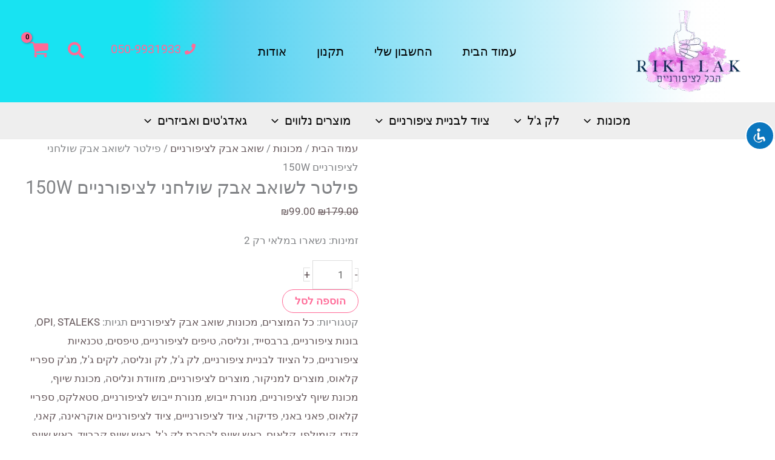

--- FILE ---
content_type: text/html; charset=UTF-8
request_url: https://rikilak.co.il/product/%D7%A4%D7%99%D7%9C%D7%98%D7%A8-%D7%9C%D7%A9%D7%95%D7%90%D7%91-%D7%90%D7%91%D7%A7-%D7%A9%D7%95%D7%9C%D7%97%D7%A0%D7%99-%D7%9C%D7%A6%D7%99%D7%A4%D7%95%D7%A8%D7%A0%D7%99%D7%99%D7%9D-150w/pathToStylesheet
body_size: 121362
content:
<!DOCTYPE html><html dir="rtl" lang="he-IL"><head><script data-no-optimize="1">var litespeed_docref=sessionStorage.getItem("litespeed_docref");litespeed_docref&&(Object.defineProperty(document,"referrer",{get:function(){return litespeed_docref}}),sessionStorage.removeItem("litespeed_docref"));</script> <meta charset="UTF-8"><meta name="viewport" content="width=device-width, initial-scale=1"><link rel="profile" href="https://gmpg.org/xfn/11"><link rel="preload" href="https://rikilak.co.il/wp-content/astra-local-fonts/barlow-semi-condensed/wlpigxjLBV1hqnzfr-F8sEYMB0Yybp0mudRfw6-_B2sl.woff2" as="font" type="font/woff2" crossorigin><link rel="preload" href="https://rikilak.co.il/wp-content/astra-local-fonts/roboto/KFOMCnqEu92Fr1ME7kSn66aGLdTylUAMQXC89YmC2DPNWubEbVmUiAo.woff2" as="font" type="font/woff2" crossorigin><meta name='robots' content='index, follow' /> <script type="litespeed/javascript">window._wca=window._wca||[]</script>  <script id="google_gtagjs-js-consent-mode-data-layer" type="litespeed/javascript">window.dataLayer=window.dataLayer||[];function gtag(){dataLayer.push(arguments)}
gtag('consent','default',{"ad_personalization":"denied","ad_storage":"denied","ad_user_data":"denied","analytics_storage":"denied","functionality_storage":"denied","security_storage":"denied","personalization_storage":"denied","region":["AT","BE","BG","CH","CY","CZ","DE","DK","EE","ES","FI","FR","GB","GR","HR","HU","IE","IS","IT","LI","LT","LU","LV","MT","NL","NO","PL","PT","RO","SE","SI","SK"],"wait_for_update":500});window._googlesitekitConsentCategoryMap={"statistics":["analytics_storage"],"marketing":["ad_storage","ad_user_data","ad_personalization"],"functional":["functionality_storage","security_storage"],"preferences":["personalization_storage"]};window._googlesitekitConsents={"ad_personalization":"denied","ad_storage":"denied","ad_user_data":"denied","analytics_storage":"denied","functionality_storage":"denied","security_storage":"denied","personalization_storage":"denied","region":["AT","BE","BG","CH","CY","CZ","DE","DK","EE","ES","FI","FR","GB","GR","HR","HU","IE","IS","IT","LI","LT","LU","LV","MT","NL","NO","PL","PT","RO","SE","SI","SK"],"wait_for_update":500}</script> <title>עמוד הבית - ריקי לק</title><meta name="description" content="כל הציוד לבניית ציפורניים, מכונת שיוף לציפורניים, לקים ג&#039;ל, קומילפו, קודי, ונליסה, מנורת ייבוש, משלוח מהיר חינם והכל במחירים הכי זולים בארץ!" /><link rel="canonical" href="https://rikilak.co.il/" /><link rel="next" href="https://rikilak.co.il/page/2/" /><meta property="og:locale" content="he_IL" /><meta property="og:type" content="website" /><meta property="og:title" content="עמוד הבית - ריקי לק" /><meta property="og:description" content="כל הציוד לבניית ציפורניים, מכונת שיוף לציפורניים, לקים ג&#039;ל, קומילפו, קודי, ונליסה, מנורת ייבוש, משלוח מהיר חינם והכל במחירים הכי זולים בארץ!" /><meta property="og:url" content="https://rikilak.co.il/" /><meta property="og:site_name" content="ריקי לק" /><meta property="article:publisher" content="http://facebook.com/Rikilakf" /><meta property="article:modified_time" content="2023-04-06T14:58:47+00:00" /><meta property="og:image" content="https://rikilak.co.il/wp-content/uploads/2022/11/HighRes-scaled.jpg" /><meta property="og:image:width" content="2560" /><meta property="og:image:height" content="1546" /><meta property="og:image:type" content="image/jpeg" /><meta name="twitter:card" content="summary_large_image" /> <script type="application/ld+json" class="yoast-schema-graph">{"@context":"https://schema.org","@graph":[{"@type":"WebPage","@id":"https://rikilak.co.il/","url":"https://rikilak.co.il/","name":"עמוד הבית - ריקי לק","isPartOf":{"@id":"https://rikilak.co.il/#website"},"about":{"@id":"https://rikilak.co.il/#organization"},"primaryImageOfPage":{"@id":"https://rikilak.co.il/#primaryimage"},"image":{"@id":"https://rikilak.co.il/#primaryimage"},"thumbnailUrl":"https://rikilak.co.il/wp-content/uploads/2024/01/1000220431.jpg","datePublished":"2022-03-01T03:39:58+00:00","dateModified":"2023-04-06T14:58:47+00:00","description":"כל הציוד לבניית ציפורניים, מכונת שיוף לציפורניים, לקים ג'ל, קומילפו, קודי, ונליסה, מנורת ייבוש, משלוח מהיר חינם והכל במחירים הכי זולים בארץ!","breadcrumb":{"@id":"https://rikilak.co.il/#breadcrumb"},"inLanguage":"he-IL","potentialAction":[{"@type":"ReadAction","target":["https://rikilak.co.il/"]}]},{"@type":"ImageObject","inLanguage":"he-IL","@id":"https://rikilak.co.il/#primaryimage","url":"https://rikilak.co.il/wp-content/uploads/2024/01/1000220431.jpg","contentUrl":"https://rikilak.co.il/wp-content/uploads/2024/01/1000220431.jpg","width":800,"height":800},{"@type":"BreadcrumbList","@id":"https://rikilak.co.il/#breadcrumb","itemListElement":[{"@type":"ListItem","position":1,"name":"דף הבית"}]},{"@type":"WebSite","@id":"https://rikilak.co.il/#website","url":"https://rikilak.co.il/","name":"ריקי לק","description":"כל הציוד לבניית ציפורניים, מכונת שיוף לציפורניים, לקים ג&#039;ל, קומילפו, קודי, ונליסה, מנורת ייבוש, מכונת שיוף והכל במחירים של אוקראינה!","publisher":{"@id":"https://rikilak.co.il/#organization"},"potentialAction":[{"@type":"SearchAction","target":{"@type":"EntryPoint","urlTemplate":"https://rikilak.co.il/?s={search_term_string}"},"query-input":{"@type":"PropertyValueSpecification","valueRequired":true,"valueName":"search_term_string"}}],"inLanguage":"he-IL"},{"@type":"Organization","@id":"https://rikilak.co.il/#organization","name":"ריקי לק","url":"https://rikilak.co.il/","logo":{"@type":"ImageObject","inLanguage":"he-IL","@id":"https://rikilak.co.il/#/schema/logo/image/","url":"https://rikilak.co.il/wp-content/uploads/2022/11/cropped-לוגו-שקוף-גדול-1.png","contentUrl":"https://rikilak.co.il/wp-content/uploads/2022/11/cropped-לוגו-שקוף-גדול-1.png","width":1289,"height":1015,"caption":"ריקי לק"},"image":{"@id":"https://rikilak.co.il/#/schema/logo/image/"},"sameAs":["http://facebook.com/Rikilakf","https://www.instagram.com/rikilak.co.il/"]}]}</script>  <script type="litespeed/javascript">dataLayer=[{"title":"\u05de\u05e9\u05d9\u05d9\u05e3 \u05dc\u05e6\u05d9\u05e4\u05d5\u05e8\u05e0\u05d9\u05d9\u05dd 100\/180 \u05d0\u05d9\u05db\u05d5\u05ea\u05d9 \u05d1\u05de\u05d9\u05d5\u05d7\u05d3","author":"\u05e8\u05d9\u05e7\u05d9 \u05dc\u05e7","wordcount":0,"logged_in":"false","page_id":0,"post_date":"2022-11-28 17:19:54","post_type":"product"}]</script>  <script></script> <script type="litespeed/javascript">window.dataLayer=window.dataLayer||[];function gtag(){dataLayer.push(arguments)}gtag('js',new Date());gtag('config','AW-11032044623')</script> <link rel='dns-prefetch' href='//www.googletagmanager.com' /><link rel='dns-prefetch' href='//stats.wp.com' /><link rel='dns-prefetch' href='//capi-automation.s3.us-east-2.amazonaws.com' /><link rel='dns-prefetch' href='//cdnjs.cloudflare.com' /><link rel='dns-prefetch' href='//widgets.wp.com' /><link rel='dns-prefetch' href='//s0.wp.com' /><link rel='dns-prefetch' href='//0.gravatar.com' /><link rel='dns-prefetch' href='//1.gravatar.com' /><link rel='dns-prefetch' href='//2.gravatar.com' /><link rel="alternate" type="application/rss+xml" title="ריקי לק &laquo; פיד‏" href="https://rikilak.co.il/feed/" /><link rel="alternate" type="application/rss+xml" title="ריקי לק &laquo; פיד תגובות‏" href="https://rikilak.co.il/comments/feed/" /><link rel="alternate" type="application/rss+xml" title="ריקי לק &laquo; פיד מוצרים" href="https://rikilak.co.il/shop-2/feed/" /><style id='wp-img-auto-sizes-contain-inline-css'>img:is([sizes=auto i],[sizes^="auto," i]){contain-intrinsic-size:3000px 1500px}
/*# sourceURL=wp-img-auto-sizes-contain-inline-css */</style><link data-optimized="2" rel="stylesheet" href="https://rikilak.co.il/wp-content/litespeed/css/1b8715655ec39c57c9b93249a343e11b.css?ver=e1e4d" /><style id='astra-theme-css-inline-css'>.ast-no-sidebar .entry-content .alignfull {margin-left: calc( -50vw + 50%);margin-right: calc( -50vw + 50%);max-width: 100vw;width: 100vw;}.ast-no-sidebar .entry-content .alignwide {margin-left: calc(-41vw + 50%);margin-right: calc(-41vw + 50%);max-width: unset;width: unset;}.ast-no-sidebar .entry-content .alignfull .alignfull,.ast-no-sidebar .entry-content .alignfull .alignwide,.ast-no-sidebar .entry-content .alignwide .alignfull,.ast-no-sidebar .entry-content .alignwide .alignwide,.ast-no-sidebar .entry-content .wp-block-column .alignfull,.ast-no-sidebar .entry-content .wp-block-column .alignwide{width: 100%;margin-left: auto;margin-right: auto;}.wp-block-gallery,.blocks-gallery-grid {margin: 0;}.wp-block-separator {max-width: 100px;}.wp-block-separator.is-style-wide,.wp-block-separator.is-style-dots {max-width: none;}.entry-content .has-2-columns .wp-block-column:first-child {padding-right: 10px;}.entry-content .has-2-columns .wp-block-column:last-child {padding-left: 10px;}@media (max-width: 782px) {.entry-content .wp-block-columns .wp-block-column {flex-basis: 100%;}.entry-content .has-2-columns .wp-block-column:first-child {padding-right: 0;}.entry-content .has-2-columns .wp-block-column:last-child {padding-left: 0;}}body .entry-content .wp-block-latest-posts {margin-left: 0;}body .entry-content .wp-block-latest-posts li {list-style: none;}.ast-no-sidebar .ast-container .entry-content .wp-block-latest-posts {margin-left: 0;}.ast-header-break-point .entry-content .alignwide {margin-left: auto;margin-right: auto;}.entry-content .blocks-gallery-item img {margin-bottom: auto;}.wp-block-pullquote {border-top: 4px solid #555d66;border-bottom: 4px solid #555d66;color: #40464d;}:root{--ast-post-nav-space:0;--ast-container-default-xlg-padding:6.67em;--ast-container-default-lg-padding:5.67em;--ast-container-default-slg-padding:4.34em;--ast-container-default-md-padding:3.34em;--ast-container-default-sm-padding:6.67em;--ast-container-default-xs-padding:2.4em;--ast-container-default-xxs-padding:1.4em;--ast-code-block-background:#EEEEEE;--ast-comment-inputs-background:#FAFAFA;--ast-normal-container-width:1200px;--ast-narrow-container-width:750px;--ast-blog-title-font-weight:normal;--ast-blog-meta-weight:inherit;--ast-global-color-primary:var(--ast-global-color-5);--ast-global-color-secondary:var(--ast-global-color-4);--ast-global-color-alternate-background:var(--ast-global-color-7);--ast-global-color-subtle-background:var(--ast-global-color-6);--ast-bg-style-guide:#F8FAFC;--ast-shadow-style-guide:0px 0px 4px 0 #00000057;--ast-global-dark-bg-style:#fff;--ast-global-dark-lfs:#fbfbfb;--ast-widget-bg-color:#fafafa;--ast-wc-container-head-bg-color:#fbfbfb;--ast-title-layout-bg:#eeeeee;--ast-search-border-color:#e7e7e7;--ast-lifter-hover-bg:#e6e6e6;--ast-gallery-block-color:#000;--srfm-color-input-label:var(--ast-global-color-2);}html{font-size:106.25%;}a,.page-title{color:var(--ast-global-color-3);}a:hover,a:focus{color:var(--ast-global-color-1);}body,button,input,select,textarea,.ast-button,.ast-custom-button{font-family:'Roboto',sans-serif;font-weight:400;font-size:17px;font-size:1rem;}blockquote{color:var(--ast-global-color-3);}p,.entry-content p{margin-bottom:1em;}h1,h2,h3,h4,h5,h6,.entry-content :where(h1,h2,h3,h4,h5,h6),.site-title,.site-title a{font-family:'Barlow Semi Condensed',sans-serif;font-weight:700;}.site-title{font-size:35px;font-size:2.0588235294118rem;display:none;}header .custom-logo-link img{max-width:172px;width:172px;}.astra-logo-svg{width:172px;}.site-header .site-description{font-size:15px;font-size:0.88235294117647rem;display:none;}.entry-title{font-size:30px;font-size:1.7647058823529rem;}.archive .ast-article-post .ast-article-inner,.blog .ast-article-post .ast-article-inner,.archive .ast-article-post .ast-article-inner:hover,.blog .ast-article-post .ast-article-inner:hover{overflow:hidden;}h1,.entry-content :where(h1){font-size:48px;font-size:2.8235294117647rem;font-weight:700;font-family:'Barlow Semi Condensed',sans-serif;line-height:1.4em;}h2,.entry-content :where(h2){font-size:38px;font-size:2.2352941176471rem;font-weight:700;font-family:'Barlow Semi Condensed',sans-serif;line-height:1.3em;}h3,.entry-content :where(h3){font-size:30px;font-size:1.7647058823529rem;font-weight:700;font-family:'Barlow Semi Condensed',sans-serif;line-height:1.3em;}h4,.entry-content :where(h4){font-size:24px;font-size:1.4117647058824rem;line-height:1.2em;font-weight:700;font-family:'Barlow Semi Condensed',sans-serif;}h5,.entry-content :where(h5){font-size:20px;font-size:1.1764705882353rem;line-height:1.2em;font-weight:700;font-family:'Barlow Semi Condensed',sans-serif;}h6,.entry-content :where(h6){font-size:17px;font-size:1rem;line-height:1.25em;font-weight:700;font-family:'Barlow Semi Condensed',sans-serif;}::selection{background-color:var(--ast-global-color-0);color:#000000;}body,h1,h2,h3,h4,h5,h6,.entry-title a,.entry-content :where(h1,h2,h3,h4,h5,h6){color:var(--ast-global-color-3);}.tagcloud a:hover,.tagcloud a:focus,.tagcloud a.current-item{color:#ffffff;border-color:var(--ast-global-color-3);background-color:var(--ast-global-color-3);}input:focus,input[type="text"]:focus,input[type="email"]:focus,input[type="url"]:focus,input[type="password"]:focus,input[type="reset"]:focus,input[type="search"]:focus,textarea:focus{border-color:var(--ast-global-color-3);}input[type="radio"]:checked,input[type=reset],input[type="checkbox"]:checked,input[type="checkbox"]:hover:checked,input[type="checkbox"]:focus:checked,input[type=range]::-webkit-slider-thumb{border-color:var(--ast-global-color-3);background-color:var(--ast-global-color-3);box-shadow:none;}.site-footer a:hover + .post-count,.site-footer a:focus + .post-count{background:var(--ast-global-color-3);border-color:var(--ast-global-color-3);}.single .nav-links .nav-previous,.single .nav-links .nav-next{color:var(--ast-global-color-3);}.entry-meta,.entry-meta *{line-height:1.45;color:var(--ast-global-color-3);}.entry-meta a:not(.ast-button):hover,.entry-meta a:not(.ast-button):hover *,.entry-meta a:not(.ast-button):focus,.entry-meta a:not(.ast-button):focus *,.page-links > .page-link,.page-links .page-link:hover,.post-navigation a:hover{color:var(--ast-global-color-1);}#cat option,.secondary .calendar_wrap thead a,.secondary .calendar_wrap thead a:visited{color:var(--ast-global-color-3);}.secondary .calendar_wrap #today,.ast-progress-val span{background:var(--ast-global-color-3);}.secondary a:hover + .post-count,.secondary a:focus + .post-count{background:var(--ast-global-color-3);border-color:var(--ast-global-color-3);}.calendar_wrap #today > a{color:#ffffff;}.page-links .page-link,.single .post-navigation a{color:var(--ast-global-color-3);}.ast-search-menu-icon .search-form button.search-submit{padding:0 4px;}.ast-search-menu-icon form.search-form{padding-right:0;}.ast-search-menu-icon.slide-search input.search-field{width:0;}.ast-header-search .ast-search-menu-icon.ast-dropdown-active .search-form,.ast-header-search .ast-search-menu-icon.ast-dropdown-active .search-field:focus{transition:all 0.2s;}.search-form input.search-field:focus{outline:none;}.astra-logo-svg:not(.sticky-custom-logo .astra-logo-svg,.transparent-custom-logo .astra-logo-svg,.advanced-header-logo .astra-logo-svg){height:32px;}.widget-title,.widget .wp-block-heading{font-size:24px;font-size:1.4117647058824rem;color:var(--ast-global-color-3);}.single .ast-author-details .author-title{color:var(--ast-global-color-1);}.ast-search-menu-icon.slide-search a:focus-visible:focus-visible,.astra-search-icon:focus-visible,#close:focus-visible,a:focus-visible,.ast-menu-toggle:focus-visible,.site .skip-link:focus-visible,.wp-block-loginout input:focus-visible,.wp-block-search.wp-block-search__button-inside .wp-block-search__inside-wrapper,.ast-header-navigation-arrow:focus-visible,.woocommerce .wc-proceed-to-checkout > .checkout-button:focus-visible,.woocommerce .woocommerce-MyAccount-navigation ul li a:focus-visible,.ast-orders-table__row .ast-orders-table__cell:focus-visible,.woocommerce .woocommerce-order-details .order-again > .button:focus-visible,.woocommerce .woocommerce-message a.button.wc-forward:focus-visible,.woocommerce #minus_qty:focus-visible,.woocommerce #plus_qty:focus-visible,a#ast-apply-coupon:focus-visible,.woocommerce .woocommerce-info a:focus-visible,.woocommerce .astra-shop-summary-wrap a:focus-visible,.woocommerce a.wc-forward:focus-visible,#ast-apply-coupon:focus-visible,.woocommerce-js .woocommerce-mini-cart-item a.remove:focus-visible,#close:focus-visible,.button.search-submit:focus-visible,#search_submit:focus,.normal-search:focus-visible,.ast-header-account-wrap:focus-visible,.woocommerce .ast-on-card-button.ast-quick-view-trigger:focus,.astra-cart-drawer-close:focus,.ast-single-variation:focus,.ast-woocommerce-product-gallery__image:focus,.ast-button:focus,.woocommerce-product-gallery--with-images [data-controls="prev"]:focus-visible,.woocommerce-product-gallery--with-images [data-controls="next"]:focus-visible{outline-style:dotted;outline-color:inherit;outline-width:thin;}input:focus,input[type="text"]:focus,input[type="email"]:focus,input[type="url"]:focus,input[type="password"]:focus,input[type="reset"]:focus,input[type="search"]:focus,input[type="number"]:focus,textarea:focus,.wp-block-search__input:focus,[data-section="section-header-mobile-trigger"] .ast-button-wrap .ast-mobile-menu-trigger-minimal:focus,.ast-mobile-popup-drawer.active .menu-toggle-close:focus,.woocommerce-ordering select.orderby:focus,#ast-scroll-top:focus,#coupon_code:focus,.woocommerce-page #comment:focus,.woocommerce #reviews #respond input#submit:focus,.woocommerce a.add_to_cart_button:focus,.woocommerce .button.single_add_to_cart_button:focus,.woocommerce .woocommerce-cart-form button:focus,.woocommerce .woocommerce-cart-form__cart-item .quantity .qty:focus,.woocommerce .woocommerce-billing-fields .woocommerce-billing-fields__field-wrapper .woocommerce-input-wrapper > .input-text:focus,.woocommerce #order_comments:focus,.woocommerce #place_order:focus,.woocommerce .woocommerce-address-fields .woocommerce-address-fields__field-wrapper .woocommerce-input-wrapper > .input-text:focus,.woocommerce .woocommerce-MyAccount-content form button:focus,.woocommerce .woocommerce-MyAccount-content .woocommerce-EditAccountForm .woocommerce-form-row .woocommerce-Input.input-text:focus,.woocommerce .ast-woocommerce-container .woocommerce-pagination ul.page-numbers li a:focus,body #content .woocommerce form .form-row .select2-container--default .select2-selection--single:focus,#ast-coupon-code:focus,.woocommerce.woocommerce-js .quantity input[type=number]:focus,.woocommerce-js .woocommerce-mini-cart-item .quantity input[type=number]:focus,.woocommerce p#ast-coupon-trigger:focus{border-style:dotted;border-color:inherit;border-width:thin;}input{outline:none;}.woocommerce-js input[type=text]:focus,.woocommerce-js input[type=email]:focus,.woocommerce-js textarea:focus,input[type=number]:focus,.comments-area textarea#comment:focus,.comments-area textarea#comment:active,.comments-area .ast-comment-formwrap input[type="text"]:focus,.comments-area .ast-comment-formwrap input[type="text"]:active{outline-style:unset;outline-color:inherit;outline-width:thin;}.ast-logo-title-inline .site-logo-img{padding-right:1em;}.site-logo-img img{ transition:all 0.2s linear;}body .ast-oembed-container *{position:absolute;top:0;width:100%;height:100%;right:0;}body .wp-block-embed-pocket-casts .ast-oembed-container *{position:unset;}.ast-single-post-featured-section + article {margin-top: 2em;}.site-content .ast-single-post-featured-section img {width: 100%;overflow: hidden;object-fit: cover;}.site > .ast-single-related-posts-container {margin-top: 0;}@media (min-width: 922px) {.ast-desktop .ast-container--narrow {max-width: var(--ast-narrow-container-width);margin: 0 auto;}}@media (max-width:921.9px){#ast-desktop-header{display:none;}}@media (min-width:922px){#ast-mobile-header{display:none;}}.ast-site-header-cart .cart-container,.ast-edd-site-header-cart .ast-edd-cart-container {transition: all 0.2s linear;}.ast-site-header-cart .ast-woo-header-cart-info-wrap,.ast-edd-site-header-cart .ast-edd-header-cart-info-wrap {padding: 0 6px 0 2px;font-weight: 600;line-height: 2.7;display: inline-block;}.ast-site-header-cart i.astra-icon {font-size: 20px;font-size: 1.3em;font-style: normal;font-weight: normal;position: relative;padding: 0 2px;}.ast-site-header-cart i.astra-icon.no-cart-total:after,.ast-header-break-point.ast-header-custom-item-outside .ast-edd-header-cart-info-wrap,.ast-header-break-point.ast-header-custom-item-outside .ast-woo-header-cart-info-wrap {display: none;}.ast-site-header-cart.ast-menu-cart-fill i.astra-icon,.ast-edd-site-header-cart.ast-edd-menu-cart-fill span.astra-icon {font-size: 1.1em;}.astra-cart-drawer {position: fixed;display: block;visibility: hidden;overflow: auto;-webkit-overflow-scrolling: touch;z-index: 10000;background-color: var(--ast-global-color-primary,var(--ast-global-color-5));transform: translate3d(0,0,0);opacity: 0;will-change: transform;transition: 0.25s ease;}.woocommerce-mini-cart {position: relative;}.woocommerce-mini-cart::before {content: "";transition: .3s;}.woocommerce-mini-cart.ajax-mini-cart-qty-loading::before {position: absolute;top: 0;left: 0;right: 0;width: 100%;height: 100%;z-index: 5;background-color: var(--ast-global-color-primary,var(--ast-global-color-5));opacity: .5;}.astra-cart-drawer {width: 460px;height: 100%;right: 100%;top: 0px;opacity: 1;transform: translate3d(0%,0,0);}.astra-cart-drawer .astra-cart-drawer-header {position: absolute;width: 100%;text-align: right;text-transform: inherit;font-weight: 500;border-bottom: 1px solid var(--ast-border-color);padding: 1.34em;line-height: 1;z-index: 1;max-height: 3.5em;}.astra-cart-drawer .astra-cart-drawer-header .astra-cart-drawer-title {color: var(--ast-global-color-2);}.astra-cart-drawer .astra-cart-drawer-close .ast-close-svg {width: 22px;height: 22px;}.astra-cart-drawer .astra-cart-drawer-content,.astra-cart-drawer .astra-cart-drawer-content .widget_shopping_cart,.astra-cart-drawer .astra-cart-drawer-content .widget_shopping_cart_content {height: 100%;}.astra-cart-drawer .astra-cart-drawer-content {padding-top: 3.5em;}.astra-cart-drawer .ast-mini-cart-price-wrap .multiply-symbol{padding: 0 0.5em;}.astra-cart-drawer .astra-cart-drawer-content .woocommerce-mini-cart-item .ast-mini-cart-price-wrap {float: left;margin-top: 0.5em;max-width: 50%;}.astra-cart-drawer .astra-cart-drawer-content .woocommerce-mini-cart-item .variation {margin-top: 0.5em;margin-bottom: 0.5em;}.astra-cart-drawer .astra-cart-drawer-content .woocommerce-mini-cart-item .variation dt {font-weight: 500;}.astra-cart-drawer .astra-cart-drawer-content .widget_shopping_cart_content {display: flex;flex-direction: column;overflow: hidden;}.astra-cart-drawer .astra-cart-drawer-content .widget_shopping_cart_content ul li {min-height: 60px;}.woocommerce-js .astra-cart-drawer .astra-cart-drawer-content .woocommerce-mini-cart__total {display: flex;justify-content: space-between;padding: 0.7em 1.34em;margin-bottom: 0;}.woocommerce-js .astra-cart-drawer .astra-cart-drawer-content .woocommerce-mini-cart__total strong,.woocommerce-js .astra-cart-drawer .astra-cart-drawer-content .woocommerce-mini-cart__total .amount {width: 50%;}.astra-cart-drawer .astra-cart-drawer-content .woocommerce-mini-cart {padding: 1.3em;flex: 1;overflow: auto;}.astra-cart-drawer .astra-cart-drawer-content .woocommerce-mini-cart a.remove {width: 20px;height: 20px;line-height: 16px;}.astra-cart-drawer .astra-cart-drawer-content .woocommerce-mini-cart__total {padding: 1em 1.5em;margin: 0;text-align: center;}.astra-cart-drawer .astra-cart-drawer-content .woocommerce-mini-cart__buttons {padding: 1.34em;text-align: center;margin-bottom: 0;}.astra-cart-drawer .astra-cart-drawer-content .woocommerce-mini-cart__buttons .button.checkout {margin-left: 0;}.astra-cart-drawer .astra-cart-drawer-content .woocommerce-mini-cart__buttons a{width: 100%;}.woocommerce-js .astra-cart-drawer .astra-cart-drawer-content .woocommerce-mini-cart__buttons a:nth-last-child(1) {margin-bottom: 0;}.astra-cart-drawer .astra-cart-drawer-content .edd-cart-item {padding: .5em 2.6em .5em 1.5em;}.astra-cart-drawer .astra-cart-drawer-content .edd-cart-item .edd-remove-from-cart::after {width: 20px;height: 20px;line-height: 16px;}.astra-cart-drawer .astra-cart-drawer-content .edd-cart-number-of-items {padding: 1em 1.5em 1em 1.5em;margin-bottom: 0;text-align: center;}.astra-cart-drawer .astra-cart-drawer-content .edd_total {padding: .5em 1.5em;margin: 0;text-align: center;}.astra-cart-drawer .astra-cart-drawer-content .cart_item.edd_checkout {padding: 1em 1.5em 0;text-align: center;margin-top: 0;}.astra-cart-drawer .widget_shopping_cart_content > .woocommerce-mini-cart__empty-message {display: none;}.astra-cart-drawer .woocommerce-mini-cart__empty-message,.astra-cart-drawer .cart_item.empty {text-align: center;margin-top: 10px;}body.admin-bar .astra-cart-drawer {padding-top: 32px;}@media (max-width: 782px) {body.admin-bar .astra-cart-drawer {padding-top: 46px;}}.ast-mobile-cart-active body.ast-hfb-header {overflow: hidden;}.ast-mobile-cart-active .astra-mobile-cart-overlay {opacity: 1;cursor: pointer;visibility: visible;z-index: 999;}.ast-mini-cart-empty-wrap {display: flex;flex-wrap: wrap;height: 100%;align-items: flex-end;}.ast-mini-cart-empty-wrap > * {width: 100%;}.astra-cart-drawer-content .ast-mini-cart-empty {height: 100%;display: flex;flex-direction: column;justify-content: space-between;text-align: center;}.astra-cart-drawer-content .ast-mini-cart-empty .ast-mini-cart-message {display: flex;align-items: center;justify-content: center;height: 100%;padding: 1.34em;}@media (min-width: 546px) {.astra-cart-drawer .astra-cart-drawer-content.ast-large-view .woocommerce-mini-cart__buttons {display: flex;}.woocommerce-js .astra-cart-drawer .astra-cart-drawer-content.ast-large-view .woocommerce-mini-cart__buttons a,.woocommerce-js .astra-cart-drawer .astra-cart-drawer-content.ast-large-view .woocommerce-mini-cart__buttons a.checkout {margin-top: 0;margin-bottom: 0;}}.ast-site-header-cart .cart-container:focus-visible {display: inline-block;}.ast-site-header-cart i.astra-icon:after {content: attr(data-cart-total);position: absolute;font-family: 'Roboto',sans-serif;font-style: normal;top: -10px;left: -12px;font-weight: bold;box-shadow: 1px 1px 3px 0px rgba(0,0,0,0.3);font-size: 11px;padding-right: 0px;padding-left: 1px;line-height: 17px;letter-spacing: -.5px;height: 18px;min-width: 18px;border-radius: 99px;text-align: center;z-index: 3;}li.woocommerce-custom-menu-item .ast-site-header-cart i.astra-icon:after,li.edd-custom-menu-item .ast-edd-site-header-cart span.astra-icon:after {padding-right: 2px;}.astra-cart-drawer .astra-cart-drawer-close {position: absolute;top: 0.5em;left: 0;border: none;margin: 0;padding: .6em 1em .4em;color: var(--ast-global-color-2);background-color: transparent;}.astra-mobile-cart-overlay {background-color: rgba(0,0,0,0.4);position: fixed;top: 0;left: 0;bottom: 0;right: 0;visibility: hidden;opacity: 0;transition: opacity 0.2s ease-in-out;}.astra-cart-drawer .astra-cart-drawer-content .edd-cart-item .edd-remove-from-cart {left: 1.2em;}.ast-header-break-point.ast-woocommerce-cart-menu.ast-hfb-header .ast-cart-menu-wrap,.ast-header-break-point.ast-hfb-header .ast-cart-menu-wrap,.ast-header-break-point .ast-edd-site-header-cart-wrap .ast-edd-cart-menu-wrap {width: auto;height: 2em;font-size: 1.4em;line-height: 2;vertical-align: middle;text-align: left;}.woocommerce-js .astra-cart-drawer .astra-cart-drawer-content .woocommerce-mini-cart__buttons .button:not(.checkout):not(.ast-continue-shopping) {margin-left: 10px;background-color: transparent;border: 2px solid var( --ast-global-color-0 );color: var( --ast-global-color-0 );}.woocommerce-js .astra-cart-drawer .astra-cart-drawer-content .woocommerce-mini-cart__buttons .button:not(.checkout):not(.ast-continue-shopping):hover {border-color: var( --ast-global-color-1 );color: var( --ast-global-color-1 );}.woocommerce-js .astra-cart-drawer .astra-cart-drawer-content .woocommerce-mini-cart__buttons a.checkout {margin-right: 0;margin-top: 10px;}.woocommerce-js .astra-cart-drawer .astra-cart-drawer-content .woocommerce-mini-cart__total strong{padding-left: .5em;text-align: right;font-weight: 500;}.woocommerce-js .astra-cart-drawer .astra-cart-drawer-content .woocommerce-mini-cart__total .amount{text-align: left;}.astra-cart-drawer.active {transform: translate3d(100%,0,0);visibility: visible;}.ast-site-header-cart.ast-menu-cart-outline .ast-cart-menu-wrap,.ast-site-header-cart.ast-menu-cart-fill .ast-cart-menu-wrap,.ast-edd-site-header-cart.ast-edd-menu-cart-outline .ast-edd-cart-menu-wrap,.ast-edd-site-header-cart.ast-edd-menu-cart-fill .ast-edd-cart-menu-wrap {line-height: 1.8;}@media (max-width:921px){.astra-cart-drawer.active{width:80%;}}@media (max-width:544px){.astra-cart-drawer.active{width:100%;}}.wp-block-buttons.aligncenter{justify-content:center;}@media (min-width:1200px){.wp-block-group .has-background{padding:20px;}}@media (min-width:1200px){.ast-no-sidebar.ast-separate-container .entry-content .wp-block-group.alignwide,.ast-no-sidebar.ast-separate-container .entry-content .wp-block-cover.alignwide{margin-left:-20px;margin-right:-20px;padding-left:20px;padding-right:20px;}.ast-no-sidebar.ast-separate-container .entry-content .wp-block-cover.alignfull,.ast-no-sidebar.ast-separate-container .entry-content .wp-block-group.alignfull{margin-left:-6.67em;margin-right:-6.67em;padding-left:6.67em;padding-right:6.67em;}}@media (min-width:1200px){.wp-block-cover-image.alignwide .wp-block-cover__inner-container,.wp-block-cover.alignwide .wp-block-cover__inner-container,.wp-block-cover-image.alignfull .wp-block-cover__inner-container,.wp-block-cover.alignfull .wp-block-cover__inner-container{width:100%;}}.wp-block-columns{margin-bottom:unset;}.wp-block-image.size-full{margin:2rem 0;}.wp-block-separator.has-background{padding:0;}.wp-block-gallery{margin-bottom:1.6em;}.wp-block-group{padding-top:4em;padding-bottom:4em;}.wp-block-group__inner-container .wp-block-columns:last-child,.wp-block-group__inner-container :last-child,.wp-block-table table{margin-bottom:0;}.blocks-gallery-grid{width:100%;}.wp-block-navigation-link__content{padding:5px 0;}.wp-block-group .wp-block-group .has-text-align-center,.wp-block-group .wp-block-column .has-text-align-center{max-width:100%;}.has-text-align-center{margin:0 auto;}@media (min-width:1200px){.wp-block-cover__inner-container,.alignwide .wp-block-group__inner-container,.alignfull .wp-block-group__inner-container{max-width:1200px;margin:0 auto;}.wp-block-group.alignnone,.wp-block-group.aligncenter,.wp-block-group.alignleft,.wp-block-group.alignright,.wp-block-group.alignwide,.wp-block-columns.alignwide{margin:2rem 0 1rem 0;}}@media (max-width:1200px){.wp-block-group{padding:3em;}.wp-block-group .wp-block-group{padding:1.5em;}.wp-block-columns,.wp-block-column{margin:1rem 0;}}@media (min-width:921px){.wp-block-columns .wp-block-group{padding:2em;}}@media (max-width:544px){.wp-block-cover-image .wp-block-cover__inner-container,.wp-block-cover .wp-block-cover__inner-container{width:unset;}.wp-block-cover,.wp-block-cover-image{padding:2em 0;}.wp-block-group,.wp-block-cover{padding:2em;}.wp-block-media-text__media img,.wp-block-media-text__media video{width:unset;max-width:100%;}.wp-block-media-text.has-background .wp-block-media-text__content{padding:1em;}}.wp-block-image.aligncenter{margin-left:auto;margin-right:auto;}.wp-block-table.aligncenter{margin-left:auto;margin-right:auto;}@media (min-width:544px){.entry-content .wp-block-media-text.has-media-on-the-right .wp-block-media-text__content{padding:0 8% 0 0;}.entry-content .wp-block-media-text .wp-block-media-text__content{padding:0 0 0 8%;}.ast-plain-container .site-content .entry-content .has-custom-content-position.is-position-bottom-left > *,.ast-plain-container .site-content .entry-content .has-custom-content-position.is-position-bottom-right > *,.ast-plain-container .site-content .entry-content .has-custom-content-position.is-position-top-left > *,.ast-plain-container .site-content .entry-content .has-custom-content-position.is-position-top-right > *,.ast-plain-container .site-content .entry-content .has-custom-content-position.is-position-center-right > *,.ast-plain-container .site-content .entry-content .has-custom-content-position.is-position-center-left > *{margin:0;}}@media (max-width:544px){.entry-content .wp-block-media-text .wp-block-media-text__content{padding:8% 0;}.wp-block-media-text .wp-block-media-text__media img{width:auto;max-width:100%;}}.wp-block-button.is-style-outline .wp-block-button__link{border-color:var(--ast-global-color-0);border-top-width:1px;border-right-width:1px;border-bottom-width:1px;border-left-width:1px;}div.wp-block-button.is-style-outline > .wp-block-button__link:not(.has-text-color),div.wp-block-button.wp-block-button__link.is-style-outline:not(.has-text-color){color:var(--ast-global-color-0);}.wp-block-button.is-style-outline .wp-block-button__link:hover,.wp-block-buttons .wp-block-button.is-style-outline .wp-block-button__link:focus,.wp-block-buttons .wp-block-button.is-style-outline > .wp-block-button__link:not(.has-text-color):hover,.wp-block-buttons .wp-block-button.wp-block-button__link.is-style-outline:not(.has-text-color):hover{color:var(--ast-global-color-4);background-color:var(--ast-global-color-1);border-color:var(--ast-global-color-1);}.post-page-numbers.current .page-link,.ast-pagination .page-numbers.current{color:#000000;border-color:var(--ast-global-color-0);background-color:var(--ast-global-color-0);}@media (max-width:921px){.wp-block-button.is-style-outline .wp-block-button__link{padding-top:calc(15px - 1px);padding-right:calc(30px - 1px);padding-bottom:calc(15px - 1px);padding-left:calc(30px - 1px);}}@media (max-width:544px){.wp-block-button.is-style-outline .wp-block-button__link{padding-top:calc(15px - 1px);padding-right:calc(30px - 1px);padding-bottom:calc(15px - 1px);padding-left:calc(30px - 1px);}}@media (min-width:544px){.entry-content > .alignleft{margin-left:20px;}.entry-content > .alignright{margin-right:20px;}.wp-block-group.has-background{padding:20px;}}.wp-block-buttons .wp-block-button.is-style-outline .wp-block-button__link.wp-element-button,.ast-outline-button,.wp-block-uagb-buttons-child .uagb-buttons-repeater.ast-outline-button{border-color:var(--ast-global-color-0);border-top-width:2px;border-right-width:2px;border-bottom-width:2px;border-left-width:2px;font-family:inherit;font-weight:500;font-size:15px;font-size:0.88235294117647rem;line-height:1em;border-top-left-radius:30px;border-top-right-radius:30px;border-bottom-right-radius:30px;border-bottom-left-radius:30px;}.wp-block-buttons .wp-block-button.is-style-outline > .wp-block-button__link:not(.has-text-color),.wp-block-buttons .wp-block-button.wp-block-button__link.is-style-outline:not(.has-text-color),.ast-outline-button{color:var(--ast-global-color-0);}.wp-block-button.is-style-outline .wp-block-button__link:hover,.wp-block-buttons .wp-block-button.is-style-outline .wp-block-button__link:focus,.wp-block-buttons .wp-block-button.is-style-outline > .wp-block-button__link:not(.has-text-color):hover,.wp-block-buttons .wp-block-button.wp-block-button__link.is-style-outline:not(.has-text-color):hover,.ast-outline-button:hover,.ast-outline-button:focus,.wp-block-uagb-buttons-child .uagb-buttons-repeater.ast-outline-button:hover,.wp-block-uagb-buttons-child .uagb-buttons-repeater.ast-outline-button:focus{color:var(--ast-global-color-4);background-color:var(--ast-global-color-1);border-color:var(--ast-global-color-1);}.wp-block-button .wp-block-button__link.wp-element-button.is-style-outline:not(.has-background),.wp-block-button.is-style-outline>.wp-block-button__link.wp-element-button:not(.has-background),.ast-outline-button{background-color:rgba(94,77,203,0);}@media (max-width:921px){.wp-block-buttons .wp-block-button.is-style-outline .wp-block-button__link.wp-element-button,.ast-outline-button,.wp-block-uagb-buttons-child .uagb-buttons-repeater.ast-outline-button{font-size:14px;font-size:0.82352941176471rem;}}@media (max-width:544px){.wp-block-buttons .wp-block-button.is-style-outline .wp-block-button__link.wp-element-button,.ast-outline-button,.wp-block-uagb-buttons-child .uagb-buttons-repeater.ast-outline-button{font-size:13px;font-size:0.76470588235294rem;}}.entry-content[data-ast-blocks-layout] > figure{margin-bottom:1em;} .ast-desktop .review-count{margin-left:-40px;margin-right:auto;}.review-rating{display:flex;align-items:center;order:2;}@media (max-width:921px){.ast-left-sidebar #content > .ast-container{display:flex;flex-direction:column-reverse;width:100%;}.ast-separate-container .ast-article-post,.ast-separate-container .ast-article-single{padding:1.5em 2.14em;}.ast-author-box img.avatar{margin:20px 0 0 0;}}@media (min-width:922px){.ast-separate-container.ast-right-sidebar #primary,.ast-separate-container.ast-left-sidebar #primary{border:0;}.search-no-results.ast-separate-container #primary{margin-bottom:4em;}}.wp-block-button .wp-block-button__link{color:var(--ast-global-color-0);}.wp-block-button .wp-block-button__link:hover,.wp-block-button .wp-block-button__link:focus{color:var(--ast-global-color-4);background-color:var(--ast-global-color-1);border-color:var(--ast-global-color-1);}.wp-block-button .wp-block-button__link{border:none;background-color:transparent;color:var(--ast-global-color-0);font-family:inherit;font-weight:500;line-height:1em;font-size:15px;font-size:0.88235294117647rem;padding:15px 30px;border-top-left-radius:30px;border-top-right-radius:30px;border-bottom-right-radius:30px;border-bottom-left-radius:30px;}.wp-block-button.is-style-outline .wp-block-button__link{border-style:solid;border-top-width:1px;border-right-width:1px;border-left-width:1px;border-bottom-width:1px;border-color:var(--ast-global-color-0);padding-top:calc(15px - 1px);padding-right:calc(30px - 1px);padding-bottom:calc(15px - 1px);padding-left:calc(30px - 1px);}@media (max-width:921px){.wp-block-button .wp-block-button__link{font-size:14px;font-size:0.82352941176471rem;border:none;padding:15px 30px;}.wp-block-button.is-style-outline .wp-block-button__link{padding-top:calc(15px - 1px);padding-right:calc(30px - 1px);padding-bottom:calc(15px - 1px);padding-left:calc(30px - 1px);}}@media (max-width:544px){.wp-block-button .wp-block-button__link{font-size:13px;font-size:0.76470588235294rem;border:none;padding:15px 30px;}.wp-block-button.is-style-outline .wp-block-button__link{padding-top:calc(15px - 1px);padding-right:calc(30px - 1px);padding-bottom:calc(15px - 1px);padding-left:calc(30px - 1px);}}.menu-toggle,button,.ast-button,.ast-custom-button,.button,input#submit,input[type="button"],input[type="submit"],input[type="reset"]{border-style:solid;border-top-width:1px;border-right-width:1px;border-left-width:1px;border-bottom-width:1px;color:var(--ast-global-color-0);border-color:var(--ast-global-color-0);background-color:transparent;padding-top:10px;padding-right:20px;padding-bottom:10px;padding-left:20px;font-family:inherit;font-weight:500;font-size:15px;font-size:0.88235294117647rem;line-height:1em;border-top-left-radius:30px;border-top-right-radius:30px;border-bottom-right-radius:30px;border-bottom-left-radius:30px;}button:focus,.menu-toggle:hover,button:hover,.ast-button:hover,.ast-custom-button:hover .button:hover,.ast-custom-button:hover ,input[type=reset]:hover,input[type=reset]:focus,input#submit:hover,input#submit:focus,input[type="button"]:hover,input[type="button"]:focus,input[type="submit"]:hover,input[type="submit"]:focus{color:var(--ast-global-color-4);background-color:var(--ast-global-color-1);border-color:var(--ast-global-color-1);}@media (max-width:921px){.menu-toggle,button,.ast-button,.ast-custom-button,.button,input#submit,input[type="button"],input[type="submit"],input[type="reset"]{font-size:14px;font-size:0.82352941176471rem;}}@media (max-width:544px){.menu-toggle,button,.ast-button,.ast-custom-button,.button,input#submit,input[type="button"],input[type="submit"],input[type="reset"]{font-size:13px;font-size:0.76470588235294rem;}}@media (max-width:921px){.menu-toggle,button,.ast-button,.button,input#submit,input[type="button"],input[type="submit"],input[type="reset"]{font-size:14px;font-size:0.82352941176471rem;}.ast-mobile-header-stack .main-header-bar .ast-search-menu-icon{display:inline-block;}.ast-header-break-point.ast-header-custom-item-outside .ast-mobile-header-stack .main-header-bar .ast-search-icon{margin:0;}.ast-comment-avatar-wrap img{max-width:2.5em;}.ast-comment-meta{padding:0 1.8888em 1.3333em;}.ast-separate-container .ast-comment-list li.depth-1{padding:1.5em 2.14em;}.ast-separate-container .comment-respond{padding:2em 2.14em;}}@media (min-width:544px){.ast-container{max-width:100%;}}@media (max-width:544px){.ast-separate-container .ast-article-post,.ast-separate-container .ast-article-single,.ast-separate-container .comments-title,.ast-separate-container .ast-archive-description{padding:1.5em 1em;}.ast-separate-container #content .ast-container{padding-left:0.54em;padding-right:0.54em;}.ast-separate-container .ast-comment-list .bypostauthor{padding:.5em;}.ast-search-menu-icon.ast-dropdown-active .search-field{width:170px;}.menu-toggle,button,.ast-button,.button,input#submit,input[type="button"],input[type="submit"],input[type="reset"]{font-size:13px;font-size:0.76470588235294rem;}}@media (max-width:921px){.ast-header-break-point .ast-search-menu-icon.slide-search .search-form{left:0;}.ast-header-break-point .ast-mobile-header-stack .ast-search-menu-icon.slide-search .search-form{left:-1em;}} #ast-mobile-header .ast-site-header-cart-li a{pointer-events:none;}body,.ast-separate-container{background-color:#ffffff;background-image:none;}.ast-no-sidebar.ast-separate-container .entry-content .alignfull {margin-left: -6.67em;margin-right: -6.67em;width: auto;}@media (max-width: 1200px) {.ast-no-sidebar.ast-separate-container .entry-content .alignfull {margin-left: -2.4em;margin-right: -2.4em;}}@media (max-width: 768px) {.ast-no-sidebar.ast-separate-container .entry-content .alignfull {margin-left: -2.14em;margin-right: -2.14em;}}@media (max-width: 544px) {.ast-no-sidebar.ast-separate-container .entry-content .alignfull {margin-left: -1em;margin-right: -1em;}}.ast-no-sidebar.ast-separate-container .entry-content .alignwide {margin-left: -20px;margin-right: -20px;}.ast-no-sidebar.ast-separate-container .entry-content .wp-block-column .alignfull,.ast-no-sidebar.ast-separate-container .entry-content .wp-block-column .alignwide {margin-left: auto;margin-right: auto;width: 100%;}@media (max-width:921px){.widget-title{font-size:24px;font-size:1.4117647058824rem;}body,button,input,select,textarea,.ast-button,.ast-custom-button{font-size:17px;font-size:1rem;}#secondary,#secondary button,#secondary input,#secondary select,#secondary textarea{font-size:17px;font-size:1rem;}.site-title{display:none;}.site-header .site-description{display:none;}h1,.entry-content :where(h1){font-size:40px;}h2,.entry-content :where(h2){font-size:32px;}h3,.entry-content :where(h3){font-size:26px;}h4,.entry-content :where(h4){font-size:20px;font-size:1.1764705882353rem;}h5,.entry-content :where(h5){font-size:17px;font-size:1rem;}h6,.entry-content :where(h6){font-size:15px;font-size:0.88235294117647rem;}.astra-logo-svg{width:128px;}header .custom-logo-link img,.ast-header-break-point .site-logo-img .custom-mobile-logo-link img{max-width:128px;width:128px;}}@media (max-width:544px){.widget-title{font-size:24px;font-size:1.4117647058824rem;}body,button,input,select,textarea,.ast-button,.ast-custom-button{font-size:17px;font-size:1rem;}#secondary,#secondary button,#secondary input,#secondary select,#secondary textarea{font-size:17px;font-size:1rem;}.site-title{display:none;}.site-header .site-description{display:none;}h1,.entry-content :where(h1){font-size:32px;}h2,.entry-content :where(h2){font-size:25px;}h3,.entry-content :where(h3){font-size:22px;}h4,.entry-content :where(h4){font-size:18px;font-size:1.0588235294118rem;}h5,.entry-content :where(h5){font-size:15px;font-size:0.88235294117647rem;}h6,.entry-content :where(h6){font-size:13px;font-size:0.76470588235294rem;}header .custom-logo-link img,.ast-header-break-point .site-branding img,.ast-header-break-point .custom-logo-link img{max-width:104px;width:104px;}.astra-logo-svg{width:104px;}.ast-header-break-point .site-logo-img .custom-mobile-logo-link img{max-width:104px;}}@media (max-width:544px){html{font-size:106.25%;}}@media (min-width:922px){.ast-container{max-width:1240px;}}@media (min-width:922px){.site-content .ast-container{display:flex;}}@media (max-width:921px){.site-content .ast-container{flex-direction:column;}}.ast-blog-layout-classic-grid .ast-article-inner{box-shadow:0px 6px 15px -2px rgba(16,24,40,0.05);}.ast-separate-container .ast-blog-layout-classic-grid .ast-article-inner,.ast-plain-container .ast-blog-layout-classic-grid .ast-article-inner{height:100%;}.ast-blog-layout-6-grid .ast-blog-featured-section:before { content: ""; }.cat-links.badge a,.tags-links.badge a {padding: 4px 8px;border-radius: 3px;font-weight: 400;}.cat-links.underline a,.tags-links.underline a{text-decoration: underline;}@media (min-width:922px){.main-header-menu .sub-menu .menu-item.ast-left-align-sub-menu:hover > .sub-menu,.main-header-menu .sub-menu .menu-item.ast-left-align-sub-menu.focus > .sub-menu{margin-left:-0px;}}.site .comments-area{padding-bottom:3em;}blockquote {padding: 1.2em;}:root .has-ast-global-color-0-color{color:var(--ast-global-color-0);}:root .has-ast-global-color-0-background-color{background-color:var(--ast-global-color-0);}:root .wp-block-button .has-ast-global-color-0-color{color:var(--ast-global-color-0);}:root .wp-block-button .has-ast-global-color-0-background-color{background-color:var(--ast-global-color-0);}:root .has-ast-global-color-1-color{color:var(--ast-global-color-1);}:root .has-ast-global-color-1-background-color{background-color:var(--ast-global-color-1);}:root .wp-block-button .has-ast-global-color-1-color{color:var(--ast-global-color-1);}:root .wp-block-button .has-ast-global-color-1-background-color{background-color:var(--ast-global-color-1);}:root .has-ast-global-color-2-color{color:var(--ast-global-color-2);}:root .has-ast-global-color-2-background-color{background-color:var(--ast-global-color-2);}:root .wp-block-button .has-ast-global-color-2-color{color:var(--ast-global-color-2);}:root .wp-block-button .has-ast-global-color-2-background-color{background-color:var(--ast-global-color-2);}:root .has-ast-global-color-3-color{color:var(--ast-global-color-3);}:root .has-ast-global-color-3-background-color{background-color:var(--ast-global-color-3);}:root .wp-block-button .has-ast-global-color-3-color{color:var(--ast-global-color-3);}:root .wp-block-button .has-ast-global-color-3-background-color{background-color:var(--ast-global-color-3);}:root .has-ast-global-color-4-color{color:var(--ast-global-color-4);}:root .has-ast-global-color-4-background-color{background-color:var(--ast-global-color-4);}:root .wp-block-button .has-ast-global-color-4-color{color:var(--ast-global-color-4);}:root .wp-block-button .has-ast-global-color-4-background-color{background-color:var(--ast-global-color-4);}:root .has-ast-global-color-5-color{color:var(--ast-global-color-5);}:root .has-ast-global-color-5-background-color{background-color:var(--ast-global-color-5);}:root .wp-block-button .has-ast-global-color-5-color{color:var(--ast-global-color-5);}:root .wp-block-button .has-ast-global-color-5-background-color{background-color:var(--ast-global-color-5);}:root .has-ast-global-color-6-color{color:var(--ast-global-color-6);}:root .has-ast-global-color-6-background-color{background-color:var(--ast-global-color-6);}:root .wp-block-button .has-ast-global-color-6-color{color:var(--ast-global-color-6);}:root .wp-block-button .has-ast-global-color-6-background-color{background-color:var(--ast-global-color-6);}:root .has-ast-global-color-7-color{color:var(--ast-global-color-7);}:root .has-ast-global-color-7-background-color{background-color:var(--ast-global-color-7);}:root .wp-block-button .has-ast-global-color-7-color{color:var(--ast-global-color-7);}:root .wp-block-button .has-ast-global-color-7-background-color{background-color:var(--ast-global-color-7);}:root .has-ast-global-color-8-color{color:var(--ast-global-color-8);}:root .has-ast-global-color-8-background-color{background-color:var(--ast-global-color-8);}:root .wp-block-button .has-ast-global-color-8-color{color:var(--ast-global-color-8);}:root .wp-block-button .has-ast-global-color-8-background-color{background-color:var(--ast-global-color-8);}:root{--ast-global-color-0:#FF6A97;--ast-global-color-1:#FA036B;--ast-global-color-2:#2B161B;--ast-global-color-3:#645659;--ast-global-color-4:#F8F3F5;--ast-global-color-5:#FFFFFF;--ast-global-color-6:#000000;--ast-global-color-7:#4B4F58;--ast-global-color-8:#F6F7F8;}:root {--ast-border-color : #dddddd;}.ast-archive-entry-banner {-js-display: flex;display: flex;flex-direction: column;justify-content: center;text-align: center;position: relative;background: var(--ast-title-layout-bg);}.ast-archive-entry-banner[data-banner-width-type="custom"] {margin: 0 auto;width: 100%;}.ast-archive-entry-banner[data-banner-layout="layout-1"] {background: inherit;padding: 20px 0;text-align: right;}body.archive .ast-archive-description{max-width:1200px;width:100%;text-align:left;}body.archive .ast-archive-description .ast-archive-title,body.archive .ast-archive-description .ast-archive-title *{font-size:40px;font-size:2.3529411764706rem;text-transform:capitalize;}body.archive .ast-archive-description > *:not(:last-child){margin-bottom:10px;}@media (max-width:921px){body.archive .ast-archive-description{text-align:left;}}@media (max-width:544px){body.archive .ast-archive-description{text-align:left;}}.ast-breadcrumbs .trail-browse,.ast-breadcrumbs .trail-items,.ast-breadcrumbs .trail-items li{display:inline-block;margin:0;padding:0;border:none;background:inherit;text-indent:0;text-decoration:none;}.ast-breadcrumbs .trail-browse{font-size:inherit;font-style:inherit;font-weight:inherit;color:inherit;}.ast-breadcrumbs .trail-items{list-style:none;}.trail-items li::after{padding:0 0.3em;content:"\00bb";}.trail-items li:last-of-type::after{display:none;}h1,h2,h3,h4,h5,h6,.entry-content :where(h1,h2,h3,h4,h5,h6){color:var(--ast-global-color-2);}@media (max-width:921px){.ast-builder-grid-row-container.ast-builder-grid-row-tablet-3-firstrow .ast-builder-grid-row > *:first-child,.ast-builder-grid-row-container.ast-builder-grid-row-tablet-3-lastrow .ast-builder-grid-row > *:last-child{grid-column:1 / -1;}}@media (max-width:544px){.ast-builder-grid-row-container.ast-builder-grid-row-mobile-3-firstrow .ast-builder-grid-row > *:first-child,.ast-builder-grid-row-container.ast-builder-grid-row-mobile-3-lastrow .ast-builder-grid-row > *:last-child{grid-column:1 / -1;}}.ast-builder-layout-element[data-section="title_tagline"]{display:flex;}@media (max-width:921px){.ast-header-break-point .ast-builder-layout-element[data-section="title_tagline"]{display:flex;}}@media (max-width:544px){.ast-header-break-point .ast-builder-layout-element[data-section="title_tagline"]{display:flex;}}.ast-builder-menu-1{font-family:inherit;font-weight:500;}.ast-builder-menu-1 .menu-item > .menu-link{font-size:20px;font-size:1.1764705882353rem;color:var(--ast-global-color-6);padding-top:25px;padding-bottom:25px;padding-left:25px;padding-right:25px;}.ast-builder-menu-1 .menu-item > .ast-menu-toggle{color:var(--ast-global-color-6);}.ast-builder-menu-1 .menu-item:hover > .menu-link,.ast-builder-menu-1 .inline-on-mobile .menu-item:hover > .ast-menu-toggle{color:var(--ast-global-color-0);}.ast-builder-menu-1 .menu-item:hover > .ast-menu-toggle{color:var(--ast-global-color-0);}.ast-builder-menu-1 .menu-item.current-menu-item > .menu-link,.ast-builder-menu-1 .inline-on-mobile .menu-item.current-menu-item > .ast-menu-toggle,.ast-builder-menu-1 .current-menu-ancestor > .menu-link{color:var(--ast-global-color-0);}.ast-builder-menu-1 .menu-item.current-menu-item > .ast-menu-toggle{color:var(--ast-global-color-0);}.ast-builder-menu-1 .sub-menu,.ast-builder-menu-1 .inline-on-mobile .sub-menu{border-top-width:2px;border-bottom-width:0;border-right-width:0;border-left-width:0;border-color:var(--ast-global-color-0);border-style:solid;border-top-left-radius:32px;border-top-right-radius:32px;border-bottom-right-radius:32px;border-bottom-left-radius:32px;}.ast-builder-menu-1 .sub-menu .sub-menu{top:-2px;}.ast-builder-menu-1 .main-header-menu > .menu-item > .sub-menu,.ast-builder-menu-1 .main-header-menu > .menu-item > .astra-full-megamenu-wrapper{margin-top:0;}.ast-desktop .ast-builder-menu-1 .main-header-menu > .menu-item > .sub-menu:before,.ast-desktop .ast-builder-menu-1 .main-header-menu > .menu-item > .astra-full-megamenu-wrapper:before{height:calc( 0px + 2px + 5px );}.ast-builder-menu-1 .menu-item.menu-item-has-children > .ast-menu-toggle{top:25px;right:calc( 25px - 0.907em );}.ast-builder-menu-1 .main-header-menu,.ast-header-break-point .ast-builder-menu-1 .main-header-menu{margin-top:0px;margin-bottom:0px;margin-left:0px;margin-right:0px;}.ast-builder-menu-1 .sub-menu .menu-item:first-of-type > .menu-link,.ast-builder-menu-1 .inline-on-mobile .sub-menu .menu-item:first-of-type > .menu-link{border-top-left-radius:calc(32px - 2px);border-top-right-radius:calc(32px - 2px);}.ast-builder-menu-1 .sub-menu .menu-item:last-of-type > .menu-link,.ast-builder-menu-1 .inline-on-mobile .sub-menu .menu-item:last-of-type > .menu-link{border-bottom-right-radius:calc(32px - 2px);border-bottom-left-radius:calc(32px - 2px);}.ast-desktop .ast-builder-menu-1 .menu-item .sub-menu .menu-link{border-style:none;}@media (max-width:921px){.ast-header-break-point .ast-builder-menu-1 .menu-item.menu-item-has-children > .ast-menu-toggle{top:0;}.ast-builder-menu-1 .inline-on-mobile .menu-item.menu-item-has-children > .ast-menu-toggle{left:-15px;}.ast-builder-menu-1 .menu-item-has-children > .menu-link:after{content:unset;}.ast-builder-menu-1 .main-header-menu > .menu-item > .sub-menu,.ast-builder-menu-1 .main-header-menu > .menu-item > .astra-full-megamenu-wrapper{margin-top:0;}}@media (max-width:544px){.ast-header-break-point .ast-builder-menu-1 .menu-item.menu-item-has-children > .ast-menu-toggle{top:0;}.ast-builder-menu-1 .main-header-menu > .menu-item > .sub-menu,.ast-builder-menu-1 .main-header-menu > .menu-item > .astra-full-megamenu-wrapper{margin-top:0;}}.ast-builder-menu-1{display:flex;}@media (max-width:921px){.ast-header-break-point .ast-builder-menu-1{display:flex;}}@media (max-width:544px){.ast-header-break-point .ast-builder-menu-1{display:flex;}}.ast-builder-menu-2{font-family:inherit;font-weight:100;}.ast-builder-menu-2 .menu-item > .menu-link{font-size:20px;font-size:1.1764705882353rem;color:var(--ast-global-color-6);}.ast-builder-menu-2 .menu-item > .ast-menu-toggle{color:var(--ast-global-color-6);}.ast-builder-menu-2 .menu-item:hover > .menu-link,.ast-builder-menu-2 .inline-on-mobile .menu-item:hover > .ast-menu-toggle{color:var(--ast-global-color-0);}.ast-builder-menu-2 .menu-item:hover > .ast-menu-toggle{color:var(--ast-global-color-0);}.ast-builder-menu-2 .menu-item.current-menu-item > .menu-link,.ast-builder-menu-2 .inline-on-mobile .menu-item.current-menu-item > .ast-menu-toggle,.ast-builder-menu-2 .current-menu-ancestor > .menu-link{color:var(--ast-global-color-0);}.ast-builder-menu-2 .menu-item.current-menu-item > .ast-menu-toggle{color:var(--ast-global-color-0);}.ast-builder-menu-2 .sub-menu,.ast-builder-menu-2 .inline-on-mobile .sub-menu{border-top-width:1px;border-bottom-width:1px;border-right-width:1px;border-left-width:1px;border-color:var(--ast-global-color-0);border-style:solid;width:450px;border-top-left-radius:0;border-top-right-radius:0;border-bottom-right-radius:0;border-bottom-left-radius:0;}.ast-builder-menu-2 .sub-menu .sub-menu{top:-1px;}.ast-builder-menu-2 .main-header-menu > .menu-item > .sub-menu,.ast-builder-menu-2 .main-header-menu > .menu-item > .astra-full-megamenu-wrapper{margin-top:0;}.ast-desktop .ast-builder-menu-2 .main-header-menu > .menu-item > .sub-menu:before,.ast-desktop .ast-builder-menu-2 .main-header-menu > .menu-item > .astra-full-megamenu-wrapper:before{height:calc( 0px + 1px + 5px );}.ast-desktop .ast-builder-menu-2 .menu-item .sub-menu .menu-link,.ast-header-break-point .main-navigation ul .menu-item .menu-link{border-bottom-width:1px;border-color:var(--ast-global-color-0);border-style:solid;}.ast-desktop .ast-builder-menu-2 .menu-item .sub-menu:last-child > .menu-item > .menu-link,.ast-header-break-point .main-navigation ul .menu-item .menu-link{border-bottom-width:1px;}.ast-desktop .ast-builder-menu-2 .menu-item:last-child > .menu-item > .menu-link{border-bottom-width:0;}@media (max-width:921px){.ast-header-break-point .ast-builder-menu-2 .menu-item.menu-item-has-children > .ast-menu-toggle{top:0;}.ast-builder-menu-2 .inline-on-mobile .menu-item.menu-item-has-children > .ast-menu-toggle{left:-15px;}.ast-builder-menu-2 .menu-item-has-children > .menu-link:after{content:unset;}.ast-builder-menu-2 .main-header-menu > .menu-item > .sub-menu,.ast-builder-menu-2 .main-header-menu > .menu-item > .astra-full-megamenu-wrapper{margin-top:0;}}@media (max-width:544px){.ast-header-break-point .ast-builder-menu-2 .menu-item.menu-item-has-children > .ast-menu-toggle{top:0;}.ast-builder-menu-2 .main-header-menu > .menu-item > .sub-menu,.ast-builder-menu-2 .main-header-menu > .menu-item > .astra-full-megamenu-wrapper{margin-top:0;}}.ast-builder-menu-2{display:flex;}@media (max-width:921px){.ast-header-break-point .ast-builder-menu-2{display:flex;}}@media (max-width:544px){.ast-header-break-point .ast-builder-menu-2{display:flex;}}.ast-desktop .ast-menu-hover-style-underline > .menu-item > .menu-link:before,.ast-desktop .ast-menu-hover-style-overline > .menu-item > .menu-link:before {content: "";position: absolute;width: 100%;right: 50%;height: 1px;background-color: transparent;transform: scale(0,0) translate(-50%,0);transition: transform .3s ease-in-out,color .0s ease-in-out;}.ast-desktop .ast-menu-hover-style-underline > .menu-item:hover > .menu-link:before,.ast-desktop .ast-menu-hover-style-overline > .menu-item:hover > .menu-link:before {width: calc(100% - 1.2em);background-color: currentColor;transform: scale(1,1) translate(50%,0);}.ast-desktop .ast-menu-hover-style-underline > .menu-item > .menu-link:before {bottom: 0;}.ast-desktop .ast-menu-hover-style-overline > .menu-item > .menu-link:before {top: 0;}.ast-desktop .ast-menu-hover-style-zoom > .menu-item > .menu-link:hover {transition: all .3s ease;transform: scale(1.2);}.main-header-bar .main-header-bar-navigation .ast-search-icon {display: block;z-index: 4;position: relative;}.ast-search-icon .ast-icon {z-index: 4;}.ast-search-icon {z-index: 4;position: relative;line-height: normal;}.main-header-bar .ast-search-menu-icon .search-form {background-color: #ffffff;}.ast-search-menu-icon.ast-dropdown-active.slide-search .search-form {visibility: visible;opacity: 1;}.ast-search-menu-icon .search-form {border: 1px solid var(--ast-search-border-color);line-height: normal;padding: 0 3em 0 0;border-radius: 2px;display: inline-block;-webkit-backface-visibility: hidden;backface-visibility: hidden;position: relative;color: inherit;background-color: #fff;}.ast-search-menu-icon .astra-search-icon {-js-display: flex;display: flex;line-height: normal;}.ast-search-menu-icon .astra-search-icon:focus {outline: none;}.ast-search-menu-icon .search-field {border: none;background-color: transparent;transition: all .3s;border-radius: inherit;color: inherit;font-size: inherit;width: 0;color: #757575;}.ast-search-menu-icon .search-submit {display: none;background: none;border: none;font-size: 1.3em;color: #757575;}.ast-search-menu-icon.ast-dropdown-active {visibility: visible;opacity: 1;position: relative;}.ast-search-menu-icon.ast-dropdown-active .search-field,.ast-dropdown-active.ast-search-menu-icon.slide-search input.search-field {width: 235px;}.ast-header-search .ast-search-menu-icon.slide-search .search-form,.ast-header-search .ast-search-menu-icon.ast-inline-search .search-form {-js-display: flex;display: flex;align-items: center;}.ast-search-menu-icon.ast-inline-search .search-field {width : 100%;padding : 0.60em;padding-left : 5.5em;transition: all 0.2s;}.site-header-section-left .ast-search-menu-icon.slide-search .search-form {padding-right: 2em;padding-left: unset;right: -1em;left: unset;}.site-header-section-left .ast-search-menu-icon.slide-search .search-form .search-field {margin-left: unset;}.ast-search-menu-icon.slide-search .search-form {-webkit-backface-visibility: visible;backface-visibility: visible;visibility: hidden;opacity: 0;transition: all .2s;position: absolute;z-index: 3;left: -1em;top: 50%;transform: translateY(-50%);}.ast-header-search .ast-search-menu-icon .search-form .search-field:-ms-input-placeholder,.ast-header-search .ast-search-menu-icon .search-form .search-field:-ms-input-placeholder{opacity:0.5;}.ast-header-search .ast-search-menu-icon.slide-search .search-form,.ast-header-search .ast-search-menu-icon.ast-inline-search .search-form{-js-display:flex;display:flex;align-items:center;}.ast-builder-layout-element.ast-header-search{height:auto;}.ast-header-search .astra-search-icon{color:var(--ast-global-color-0);font-size:30px;}.ast-header-search .search-field::placeholder,.ast-header-search .ast-icon{color:var(--ast-global-color-0);}.ast-hfb-header .site-header-section > .ast-header-search,.ast-hfb-header .ast-header-search{margin-right:16px;}.ast-search-menu-icon{z-index:5;}@media (max-width:921px){.ast-header-search .astra-search-icon{font-size:18px;}.ast-mobile-header-content .ast-header-search .ast-search-menu-icon .search-form{overflow:visible;}}@media (max-width:544px){.ast-header-search .astra-search-icon{color:#ff6a97;font-size:25px;}.ast-header-search .search-field::placeholder,.ast-header-search .ast-icon{color:#ff6a97;}}.ast-header-search{display:flex;}@media (max-width:921px){.ast-header-break-point .ast-header-search{display:flex;}}@media (max-width:544px){.ast-header-break-point .ast-header-search{display:flex;}}.ast-social-stack-desktop .ast-builder-social-element,.ast-social-stack-tablet .ast-builder-social-element,.ast-social-stack-mobile .ast-builder-social-element {margin-top: 6px;margin-bottom: 6px;}.social-show-label-true .ast-builder-social-element {width: auto;padding: 0 0.4em;}[data-section^="section-fb-social-icons-"] .footer-social-inner-wrap {text-align: center;}.ast-footer-social-wrap {width: 100%;}.ast-footer-social-wrap .ast-builder-social-element:first-child {margin-right: 0;}.ast-footer-social-wrap .ast-builder-social-element:last-child {margin-left: 0;}.ast-header-social-wrap .ast-builder-social-element:first-child {margin-right: 0;}.ast-header-social-wrap .ast-builder-social-element:last-child {margin-left: 0;}.ast-builder-social-element {line-height: 1;color: #3a3a3a;background: transparent;vertical-align: middle;transition: all 0.01s;margin-right: 6px;margin-left: 6px;justify-content: center;align-items: center;}.ast-builder-social-element {line-height: 1;color: #3a3a3a;background: transparent;vertical-align: middle;transition: all 0.01s;margin-right: 6px;margin-left: 6px;justify-content: center;align-items: center;}.ast-builder-social-element .social-item-label {padding-right: 6px;}.ast-header-social-1-wrap .ast-builder-social-element,.ast-header-social-1-wrap .social-show-label-true .ast-builder-social-element{border-top-left-radius:16px;border-top-right-radius:16px;border-bottom-right-radius:16px;border-bottom-left-radius:16px;}.ast-header-social-1-wrap .ast-builder-social-element svg{width:18px;height:18px;}.ast-header-social-1-wrap{margin-top:0px;margin-bottom:10px;margin-left:0px;margin-right:0px;}.ast-header-social-1-wrap .ast-social-color-type-custom svg{fill:#ff6a97;}.ast-header-social-1-wrap .ast-social-color-type-custom .social-item-label{color:#ff6a97;}.ast-header-social-1-wrap{font-size:20px;font-size:1.1764705882353rem;}.ast-builder-layout-element[data-section="section-hb-social-icons-1"]{display:flex;}@media (max-width:921px){.ast-header-break-point .ast-builder-layout-element[data-section="section-hb-social-icons-1"]{display:flex;}}@media (max-width:544px){.ast-header-break-point .ast-builder-layout-element[data-section="section-hb-social-icons-1"]{display:flex;}}.ast-site-header-cart .ast-cart-menu-wrap,.ast-site-header-cart .ast-addon-cart-wrap{color:var(--ast-global-color-0);}.ast-site-header-cart .ast-cart-menu-wrap .count,.ast-site-header-cart .ast-cart-menu-wrap .count:after,.ast-site-header-cart .ast-addon-cart-wrap .count,.ast-site-header-cart .ast-addon-cart-wrap .ast-icon-shopping-cart:after{color:var(--ast-global-color-0);border-color:var(--ast-global-color-0);}.ast-site-header-cart .ast-addon-cart-wrap .ast-icon-shopping-cart:after{color:#000000;background-color:var(--ast-global-color-0);}.ast-site-header-cart .ast-woo-header-cart-info-wrap{color:var(--ast-global-color-0);}.ast-site-header-cart .ast-addon-cart-wrap i.astra-icon:after{color:#000000;background-color:var(--ast-global-color-0);}.ast-icon-shopping-bag .ast-icon svg,.ast-icon-shopping-cart .ast-icon svg,.ast-icon-shopping-basket .ast-icon svg{height:32px;width:32px;}.ast-cart-menu-wrap,i.astra-icon.ast-icon-shopping-cart{font-size:32px;}.ast-site-header-cart a.cart-container *{transition:none;}.ast-icon-shopping-bag svg{height:1em;width:1em;}.ast-site-header-cart.ast-menu-cart-outline .ast-addon-cart-wrap,.ast-site-header-cart.ast-menu-cart-fill .ast-addon-cart-wrap{line-height:1;}.ast-hfb-header .ast-addon-cart-wrap{ padding:0.4em;}.ast-site-header-cart .ast-addon-cart-wrap i.astra-icon:after,.ast-theme-transparent-header .ast-site-header-cart .ast-addon-cart-wrap i.astra-icon:after{color:#000000;}@media (max-width:544px){.astra-cart-drawer.ast-icon-shopping-bag .ast-icon svg,.ast-icon-shopping-cart .ast-icon svg,.ast-icon-shopping-basket .ast-icon svg{height:25px;width:25px;}.ast-header-break-point.ast-hfb-header .ast-cart-menu-wrap,i.astra-icon.ast-icon-shopping-cart{font-size:25px;}}.ast-site-header-cart .ast-cart-menu-wrap,.ast-site-header-cart .ast-addon-cart-wrap{color:var(--ast-global-color-0);}.ast-menu-cart-outline .ast-cart-menu-wrap .count,.ast-menu-cart-outline .ast-addon-cart-wrap{color:var(--ast-global-color-0);}.ast-menu-cart-outline .ast-cart-menu-wrap .count{color:#000000;}.ast-site-header-cart .ast-menu-cart-outline .ast-woo-header-cart-info-wrap{color:var(--ast-global-color-0);}.ast-site-header-cart.ast-menu-cart-outline .ast-cart-menu-wrap,.ast-site-header-cart.ast-menu-cart-fill .ast-cart-menu-wrap,.ast-site-header-cart.ast-menu-cart-outline .ast-cart-menu-wrap .count,.ast-site-header-cart.ast-menu-cart-fill .ast-cart-menu-wrap .count,.ast-site-header-cart.ast-menu-cart-outline .ast-addon-cart-wrap,.ast-site-header-cart.ast-menu-cart-fill .ast-addon-cart-wrap,.ast-site-header-cart.ast-menu-cart-outline .ast-woo-header-cart-info-wrap,.ast-site-header-cart.ast-menu-cart-fill .ast-woo-header-cart-info-wrap{border-top-left-radius:3px;border-top-right-radius:3px;border-bottom-right-radius:3px;border-bottom-left-radius:3px;}.ast-site-header-cart .cart-container:hover .count,.ast-site-header-cart .cart-container:hover .count{color:#000000;}.ast-menu-cart-fill .ast-cart-menu-wrap .count,.ast-menu-cart-fill .ast-cart-menu-wrap,.ast-menu-cart-fill .ast-addon-cart-wrap .ast-woo-header-cart-info-wrap,.ast-menu-cart-fill .ast-addon-cart-wrap{background-color:var(--ast-global-color-0);color:#000000;}.ast-menu-cart-fill .ast-site-header-cart-li:hover .ast-cart-menu-wrap .count,.ast-menu-cart-fill .ast-site-header-cart-li:hover .ast-cart-menu-wrap,.ast-menu-cart-fill .ast-site-header-cart-li:hover .ast-addon-cart-wrap,.ast-menu-cart-fill .ast-site-header-cart-li:hover .ast-addon-cart-wrap .ast-woo-header-cart-info-wrap,.ast-menu-cart-fill .ast-site-header-cart-li:hover .ast-addon-cart-wrap i.astra-icon:after{color:#000000;}.ast-site-header-cart .ast-site-header-cart-li:hover .ast-addon-cart-wrap i.astra-icon:after{color:#000000;}.ast-site-header-cart.ast-menu-cart-fill .ast-site-header-cart-li:hover .astra-icon{color:#000000;}.ast-site-header-cart .widget_shopping_cart:before,.ast-site-header-cart .widget_shopping_cart:after{transition:all 0.3s ease;margin-left:0.5em;}@media (max-width:921px){.woocommerce .ast-header-woo-cart .ast-site-header-cart .ast-addon-cart-wrap,.ast-header-woo-cart .ast-site-header-cart .ast-addon-cart-wrap{padding-top:20px;padding-bottom:20px;padding-left:20px;padding-right:20px;}}@media (max-width:544px){.woocommerce .ast-header-woo-cart .ast-site-header-cart .ast-addon-cart-wrap,.ast-header-woo-cart .ast-site-header-cart .ast-addon-cart-wrap{padding-top:0px;padding-bottom:0px;padding-left:15px;padding-right:0px;margin-top:0px;margin-bottom:0px;margin-left:0px;margin-right:0px;}}.ast-header-woo-cart{display:flex;}@media (max-width:921px){.ast-header-break-point .ast-header-woo-cart{display:flex;}}@media (max-width:544px){.ast-header-break-point .ast-header-woo-cart{display:flex;}}.site-below-footer-wrap{padding-top:20px;padding-bottom:20px;}.site-below-footer-wrap[data-section="section-below-footer-builder"]{background-color:var(--ast-global-color-6);background-image:none;min-height:80px;}.site-below-footer-wrap[data-section="section-below-footer-builder"] .ast-builder-grid-row{max-width:1200px;min-height:80px;margin-left:auto;margin-right:auto;}.site-below-footer-wrap[data-section="section-below-footer-builder"] .ast-builder-grid-row,.site-below-footer-wrap[data-section="section-below-footer-builder"] .site-footer-section{align-items:flex-start;}.site-below-footer-wrap[data-section="section-below-footer-builder"].ast-footer-row-inline .site-footer-section{display:flex;margin-bottom:0;}.ast-builder-grid-row-full .ast-builder-grid-row{grid-template-columns:1fr;}@media (max-width:921px){.site-below-footer-wrap[data-section="section-below-footer-builder"].ast-footer-row-tablet-inline .site-footer-section{display:flex;margin-bottom:0;}.site-below-footer-wrap[data-section="section-below-footer-builder"].ast-footer-row-tablet-stack .site-footer-section{display:block;margin-bottom:10px;}.ast-builder-grid-row-container.ast-builder-grid-row-tablet-full .ast-builder-grid-row{grid-template-columns:1fr;}}@media (max-width:544px){.site-below-footer-wrap[data-section="section-below-footer-builder"].ast-footer-row-mobile-inline .site-footer-section{display:flex;margin-bottom:0;}.site-below-footer-wrap[data-section="section-below-footer-builder"].ast-footer-row-mobile-stack .site-footer-section{display:block;margin-bottom:10px;}.ast-builder-grid-row-container.ast-builder-grid-row-mobile-full .ast-builder-grid-row{grid-template-columns:1fr;}}@media (max-width:544px){.site-below-footer-wrap[data-section="section-below-footer-builder"]{padding-top:24px;padding-bottom:24px;padding-left:24px;padding-right:24px;}}.site-below-footer-wrap[data-section="section-below-footer-builder"]{display:grid;}@media (max-width:921px){.ast-header-break-point .site-below-footer-wrap[data-section="section-below-footer-builder"]{display:grid;}}@media (max-width:544px){.ast-header-break-point .site-below-footer-wrap[data-section="section-below-footer-builder"]{display:grid;}}.ast-footer-copyright{text-align:center;}.ast-footer-copyright.site-footer-focus-item {color:var(--ast-global-color-5);}@media (max-width:921px){.ast-footer-copyright{text-align:center;}}@media (max-width:544px){.ast-footer-copyright{text-align:center;}}.ast-footer-copyright.site-footer-focus-item {font-size:14px;font-size:0.82352941176471rem;}.ast-footer-copyright.ast-builder-layout-element{display:flex;}@media (max-width:921px){.ast-header-break-point .ast-footer-copyright.ast-builder-layout-element{display:flex;}}@media (max-width:544px){.ast-header-break-point .ast-footer-copyright.ast-builder-layout-element{display:flex;}}.ast-social-stack-desktop .ast-builder-social-element,.ast-social-stack-tablet .ast-builder-social-element,.ast-social-stack-mobile .ast-builder-social-element {margin-top: 6px;margin-bottom: 6px;}.social-show-label-true .ast-builder-social-element {width: auto;padding: 0 0.4em;}[data-section^="section-fb-social-icons-"] .footer-social-inner-wrap {text-align: center;}.ast-footer-social-wrap {width: 100%;}.ast-footer-social-wrap .ast-builder-social-element:first-child {margin-right: 0;}.ast-footer-social-wrap .ast-builder-social-element:last-child {margin-left: 0;}.ast-header-social-wrap .ast-builder-social-element:first-child {margin-right: 0;}.ast-header-social-wrap .ast-builder-social-element:last-child {margin-left: 0;}.ast-builder-social-element {line-height: 1;color: #3a3a3a;background: transparent;vertical-align: middle;transition: all 0.01s;margin-right: 6px;margin-left: 6px;justify-content: center;align-items: center;}.ast-builder-social-element {line-height: 1;color: #3a3a3a;background: transparent;vertical-align: middle;transition: all 0.01s;margin-right: 6px;margin-left: 6px;justify-content: center;align-items: center;}.ast-builder-social-element .social-item-label {padding-right: 6px;}.ast-footer-social-1-wrap .ast-builder-social-element,.ast-footer-social-1-wrap .social-show-label-true .ast-builder-social-element{margin-left:16px;margin-right:16px;padding:0;}.ast-footer-social-1-wrap .ast-builder-social-element svg{width:24px;height:24px;}.ast-footer-social-1-wrap .ast-social-icon-image-wrap{margin:0;}.ast-footer-social-1-wrap .ast-social-color-type-custom svg{fill:var(--ast-global-color-5);}.ast-footer-social-1-wrap .ast-social-color-type-custom .ast-builder-social-element:hover{color:var(--ast-global-color-4);}.ast-footer-social-1-wrap .ast-social-color-type-custom .ast-builder-social-element:hover svg{fill:var(--ast-global-color-4);}.ast-footer-social-1-wrap .ast-social-color-type-custom .social-item-label{color:var(--ast-global-color-5);}.ast-footer-social-1-wrap .ast-builder-social-element:hover .social-item-label{color:var(--ast-global-color-4);}[data-section="section-fb-social-icons-1"] .footer-social-inner-wrap{text-align:right;}@media (max-width:921px){[data-section="section-fb-social-icons-1"] .footer-social-inner-wrap{text-align:center;}}@media (max-width:544px){[data-section="section-fb-social-icons-1"] .footer-social-inner-wrap{text-align:center;}}.ast-builder-layout-element[data-section="section-fb-social-icons-1"]{display:flex;}@media (max-width:921px){.ast-header-break-point .ast-builder-layout-element[data-section="section-fb-social-icons-1"]{display:flex;}}@media (max-width:544px){.ast-header-break-point .ast-builder-layout-element[data-section="section-fb-social-icons-1"]{display:flex;}}.site-above-footer-wrap{padding-top:20px;padding-bottom:20px;}.site-above-footer-wrap[data-section="section-above-footer-builder"]{background-color:var(--ast-global-color-5);background-image:none;min-height:30px;}.site-above-footer-wrap[data-section="section-above-footer-builder"] .ast-builder-grid-row{grid-column-gap:0;max-width:1200px;min-height:30px;margin-left:auto;margin-right:auto;}.site-above-footer-wrap[data-section="section-above-footer-builder"] .ast-builder-grid-row,.site-above-footer-wrap[data-section="section-above-footer-builder"] .site-footer-section{align-items:center;}.site-above-footer-wrap[data-section="section-above-footer-builder"].ast-footer-row-inline .site-footer-section{display:flex;margin-bottom:0;}.ast-builder-grid-row-full .ast-builder-grid-row{grid-template-columns:1fr;}@media (max-width:921px){.site-above-footer-wrap[data-section="section-above-footer-builder"].ast-footer-row-tablet-inline .site-footer-section{display:flex;margin-bottom:0;}.site-above-footer-wrap[data-section="section-above-footer-builder"].ast-footer-row-tablet-stack .site-footer-section{display:block;margin-bottom:10px;}.ast-builder-grid-row-container.ast-builder-grid-row-tablet-full .ast-builder-grid-row{grid-template-columns:1fr;}}@media (max-width:544px){.site-above-footer-wrap[data-section="section-above-footer-builder"] .ast-builder-grid-row{grid-column-gap:0;grid-row-gap:0;}.site-above-footer-wrap[data-section="section-above-footer-builder"].ast-footer-row-mobile-inline .site-footer-section{display:flex;margin-bottom:0;}.site-above-footer-wrap[data-section="section-above-footer-builder"].ast-footer-row-mobile-stack .site-footer-section{display:block;margin-bottom:10px;}.ast-builder-grid-row-container.ast-builder-grid-row-mobile-full .ast-builder-grid-row{grid-template-columns:1fr;}}.site-above-footer-wrap[data-section="section-above-footer-builder"]{padding-top:0%;padding-bottom:0%;padding-left:48%;padding-right:0%;}@media (max-width:921px){.site-above-footer-wrap[data-section="section-above-footer-builder"]{padding-left:10%;padding-right:10%;}}@media (max-width:544px){.site-above-footer-wrap[data-section="section-above-footer-builder"]{padding-top:0px;padding-bottom:0px;padding-left:0px;padding-right:0px;margin-top:0px;margin-bottom:0px;margin-left:0px;margin-right:-150px;}}.site-above-footer-wrap[data-section="section-above-footer-builder"]{display:grid;}@media (max-width:921px){.ast-header-break-point .site-above-footer-wrap[data-section="section-above-footer-builder"]{display:grid;}}@media (max-width:544px){.ast-header-break-point .site-above-footer-wrap[data-section="section-above-footer-builder"]{display:grid;}}.site-primary-footer-wrap{padding-top:45px;padding-bottom:45px;}.site-primary-footer-wrap[data-section="section-primary-footer-builder"]{background-color:var(--ast-global-color-6);background-image:none;}.site-primary-footer-wrap[data-section="section-primary-footer-builder"] .ast-builder-grid-row{grid-column-gap:0;max-width:1200px;margin-left:auto;margin-right:auto;}.site-primary-footer-wrap[data-section="section-primary-footer-builder"] .ast-builder-grid-row,.site-primary-footer-wrap[data-section="section-primary-footer-builder"] .site-footer-section{align-items:center;}.site-primary-footer-wrap[data-section="section-primary-footer-builder"].ast-footer-row-inline .site-footer-section{display:flex;margin-bottom:0;}.ast-builder-grid-row-3-cwide .ast-builder-grid-row{grid-template-columns:1fr 3fr 1fr;}@media (max-width:921px){.site-primary-footer-wrap[data-section="section-primary-footer-builder"] .ast-builder-grid-row{grid-column-gap:24px;grid-row-gap:24px;}.site-primary-footer-wrap[data-section="section-primary-footer-builder"].ast-footer-row-tablet-inline .site-footer-section{display:flex;margin-bottom:0;}.site-primary-footer-wrap[data-section="section-primary-footer-builder"].ast-footer-row-tablet-stack .site-footer-section{display:block;margin-bottom:10px;}.ast-builder-grid-row-container.ast-builder-grid-row-tablet-3-equal .ast-builder-grid-row{grid-template-columns:repeat( 3,1fr );}}@media (max-width:544px){.site-primary-footer-wrap[data-section="section-primary-footer-builder"].ast-footer-row-mobile-inline .site-footer-section{display:flex;margin-bottom:0;}.site-primary-footer-wrap[data-section="section-primary-footer-builder"].ast-footer-row-mobile-stack .site-footer-section{display:block;margin-bottom:10px;}.ast-builder-grid-row-container.ast-builder-grid-row-mobile-full .ast-builder-grid-row{grid-template-columns:1fr;}}.site-primary-footer-wrap[data-section="section-primary-footer-builder"]{padding-top:0px;padding-bottom:0px;padding-left:0px;padding-right:0px;}@media (max-width:921px){.site-primary-footer-wrap[data-section="section-primary-footer-builder"]{padding-top:80px;padding-bottom:40px;padding-left:40px;padding-right:40px;}}.site-primary-footer-wrap[data-section="section-primary-footer-builder"]{display:grid;}@media (max-width:921px){.ast-header-break-point .site-primary-footer-wrap[data-section="section-primary-footer-builder"]{display:grid;}}@media (max-width:544px){.ast-header-break-point .site-primary-footer-wrap[data-section="section-primary-footer-builder"]{display:grid;}}.footer-widget-area[data-section="sidebar-widgets-footer-widget-1"].footer-widget-area-inner{text-align:left;}@media (max-width:921px){.footer-widget-area[data-section="sidebar-widgets-footer-widget-1"].footer-widget-area-inner{text-align:center;}}@media (max-width:544px){.footer-widget-area[data-section="sidebar-widgets-footer-widget-1"].footer-widget-area-inner{text-align:center;}}.footer-widget-area[data-section="sidebar-widgets-footer-widget-3"].footer-widget-area-inner{text-align:left;}@media (max-width:921px){.footer-widget-area[data-section="sidebar-widgets-footer-widget-3"].footer-widget-area-inner{text-align:center;}}@media (max-width:544px){.footer-widget-area[data-section="sidebar-widgets-footer-widget-3"].footer-widget-area-inner{text-align:center;}}.footer-widget-area[data-section="sidebar-widgets-footer-widget-1"]{margin-top:10px;}.footer-widget-area[data-section="sidebar-widgets-footer-widget-1"]{display:block;}@media (max-width:921px){.ast-header-break-point .footer-widget-area[data-section="sidebar-widgets-footer-widget-1"]{display:block;}}@media (max-width:544px){.ast-header-break-point .footer-widget-area[data-section="sidebar-widgets-footer-widget-1"]{display:block;}}.footer-widget-area[data-section="sidebar-widgets-footer-widget-3"]{display:block;}@media (max-width:921px){.ast-header-break-point .footer-widget-area[data-section="sidebar-widgets-footer-widget-3"]{display:block;}}@media (max-width:544px){.ast-header-break-point .footer-widget-area[data-section="sidebar-widgets-footer-widget-3"]{display:block;}}.ast-desktop .ast-mega-menu-enabled .ast-builder-menu-1 div:not( .astra-full-megamenu-wrapper) .sub-menu,.ast-builder-menu-1 .inline-on-mobile .sub-menu,.ast-desktop .ast-builder-menu-1 .astra-full-megamenu-wrapper,.ast-desktop .ast-builder-menu-1 .menu-item .sub-menu{box-shadow:0px 4px 10px -2px rgba(0,0,0,0.1);}.ast-desktop .ast-mega-menu-enabled .ast-builder-menu-2 div:not( .astra-full-megamenu-wrapper) .sub-menu,.ast-builder-menu-2 .inline-on-mobile .sub-menu,.ast-desktop .ast-builder-menu-2 .astra-full-megamenu-wrapper,.ast-desktop .ast-builder-menu-2 .menu-item .sub-menu{box-shadow:0px 4px 10px -2px rgba(0,0,0,0.1);}.ast-desktop .ast-mobile-popup-drawer.active .ast-mobile-popup-inner{max-width:35%;}@media (max-width:921px){.ast-mobile-popup-drawer.active .ast-mobile-popup-inner{max-width:90%;}}@media (max-width:544px){.ast-mobile-popup-drawer.active .ast-mobile-popup-inner{max-width:90%;}}.ast-header-break-point .main-header-bar{border-bottom-width:1px;}@media (min-width:922px){.main-header-bar{border-bottom-width:1px;}}.main-header-menu .menu-item,#astra-footer-menu .menu-item,.main-header-bar .ast-masthead-custom-menu-items{-js-display:flex;display:flex;-webkit-box-pack:center;-webkit-justify-content:center;-moz-box-pack:center;-ms-flex-pack:center;justify-content:center;-webkit-box-orient:vertical;-webkit-box-direction:normal;-webkit-flex-direction:column;-moz-box-orient:vertical;-moz-box-direction:normal;-ms-flex-direction:column;flex-direction:column;}.main-header-menu > .menu-item > .menu-link,#astra-footer-menu > .menu-item > .menu-link{height:100%;-webkit-box-align:center;-webkit-align-items:center;-moz-box-align:center;-ms-flex-align:center;align-items:center;-js-display:flex;display:flex;}.ast-header-break-point .main-navigation ul .menu-item .menu-link .icon-arrow:first-of-type svg{top:.2em;margin-top:0px;margin-right:0px;width:.65em;transform:translate(0,-2px) rotateZ(90deg);}.ast-mobile-popup-content .ast-submenu-expanded > .ast-menu-toggle{transform:rotateX(180deg);overflow-y:auto;}@media (min-width:922px){.ast-builder-menu .main-navigation > ul > li:last-child a{margin-left:0;}}.ast-separate-container .ast-article-inner{background-color:transparent;background-image:none;}.ast-separate-container .ast-article-post{background-color:rgba(119,7,255,0.02);background-image:none;}.ast-separate-container .ast-article-single:not(.ast-related-post),.woocommerce.ast-separate-container .ast-woocommerce-container,.ast-separate-container .error-404,.ast-separate-container .no-results,.single.ast-separate-container.ast-author-meta,.ast-separate-container .related-posts-title-wrapper,.ast-separate-container .comments-count-wrapper,.ast-box-layout.ast-plain-container .site-content,.ast-padded-layout.ast-plain-container .site-content,.ast-separate-container .ast-archive-description,.ast-separate-container .comments-area .comment-respond,.ast-separate-container .comments-area .ast-comment-list li,.ast-separate-container .comments-area .comments-title{background-color:rgba(119,7,255,0.02);background-image:none;}.ast-separate-container.ast-two-container #secondary .widget{background-color:rgba(119,7,255,0.02);background-image:none;}.ast-mobile-header-content > *,.ast-desktop-header-content > * {padding: 10px 0;height: auto;}.ast-mobile-header-content > *:first-child,.ast-desktop-header-content > *:first-child {padding-top: 10px;}.ast-mobile-header-content > .ast-builder-menu,.ast-desktop-header-content > .ast-builder-menu {padding-top: 0;}.ast-mobile-header-content > *:last-child,.ast-desktop-header-content > *:last-child {padding-bottom: 0;}.ast-mobile-header-content .ast-search-menu-icon.ast-inline-search label,.ast-desktop-header-content .ast-search-menu-icon.ast-inline-search label {width: 100%;}.ast-desktop-header-content .main-header-bar-navigation .ast-submenu-expanded > .ast-menu-toggle::before {transform: rotateX(180deg);}#ast-desktop-header .ast-desktop-header-content,.ast-mobile-header-content .ast-search-icon,.ast-desktop-header-content .ast-search-icon,.ast-mobile-header-wrap .ast-mobile-header-content,.ast-main-header-nav-open.ast-popup-nav-open .ast-mobile-header-wrap .ast-mobile-header-content,.ast-main-header-nav-open.ast-popup-nav-open .ast-desktop-header-content {display: none;}.ast-main-header-nav-open.ast-header-break-point #ast-desktop-header .ast-desktop-header-content,.ast-main-header-nav-open.ast-header-break-point .ast-mobile-header-wrap .ast-mobile-header-content {display: block;}.ast-desktop .ast-desktop-header-content .astra-menu-animation-slide-up > .menu-item > .sub-menu,.ast-desktop .ast-desktop-header-content .astra-menu-animation-slide-up > .menu-item .menu-item > .sub-menu,.ast-desktop .ast-desktop-header-content .astra-menu-animation-slide-down > .menu-item > .sub-menu,.ast-desktop .ast-desktop-header-content .astra-menu-animation-slide-down > .menu-item .menu-item > .sub-menu,.ast-desktop .ast-desktop-header-content .astra-menu-animation-fade > .menu-item > .sub-menu,.ast-desktop .ast-desktop-header-content .astra-menu-animation-fade > .menu-item .menu-item > .sub-menu {opacity: 1;visibility: visible;}.ast-hfb-header.ast-default-menu-enable.ast-header-break-point .ast-mobile-header-wrap .ast-mobile-header-content .main-header-bar-navigation {width: unset;margin: unset;}.ast-mobile-header-content.content-align-flex-end .main-header-bar-navigation .menu-item-has-children > .ast-menu-toggle,.ast-desktop-header-content.content-align-flex-end .main-header-bar-navigation .menu-item-has-children > .ast-menu-toggle {right: calc( 20px - 0.907em);left: auto;}.ast-mobile-header-content .ast-search-menu-icon,.ast-mobile-header-content .ast-search-menu-icon.slide-search,.ast-desktop-header-content .ast-search-menu-icon,.ast-desktop-header-content .ast-search-menu-icon.slide-search {width: 100%;position: relative;display: block;left: auto;transform: none;}.ast-mobile-header-content .ast-search-menu-icon.slide-search .search-form,.ast-mobile-header-content .ast-search-menu-icon .search-form,.ast-desktop-header-content .ast-search-menu-icon.slide-search .search-form,.ast-desktop-header-content .ast-search-menu-icon .search-form {left: 0;visibility: visible;opacity: 1;position: relative;top: auto;transform: none;padding: 0;display: block;overflow: hidden;}.ast-mobile-header-content .ast-search-menu-icon.ast-inline-search .search-field,.ast-mobile-header-content .ast-search-menu-icon .search-field,.ast-desktop-header-content .ast-search-menu-icon.ast-inline-search .search-field,.ast-desktop-header-content .ast-search-menu-icon .search-field {width: 100%;padding-left: 5.5em;}.ast-mobile-header-content .ast-search-menu-icon .search-submit,.ast-desktop-header-content .ast-search-menu-icon .search-submit {display: block;position: absolute;height: 100%;top: 0;left: 0;padding: 0 1em;border-radius: 0;}.ast-hfb-header.ast-default-menu-enable.ast-header-break-point .ast-mobile-header-wrap .ast-mobile-header-content .main-header-bar-navigation ul .sub-menu .menu-link {padding-right: 30px;}.ast-hfb-header.ast-default-menu-enable.ast-header-break-point .ast-mobile-header-wrap .ast-mobile-header-content .main-header-bar-navigation .sub-menu .menu-item .menu-item .menu-link {padding-right: 40px;}.ast-mobile-popup-drawer.active .ast-mobile-popup-inner{background-color:#ffffff;;}.ast-mobile-header-wrap .ast-mobile-header-content,.ast-desktop-header-content{background-color:#ffffff;;}.ast-mobile-popup-content > *,.ast-mobile-header-content > *,.ast-desktop-popup-content > *,.ast-desktop-header-content > *{padding-top:0;padding-bottom:0;}.content-align-flex-start .ast-builder-layout-element{justify-content:flex-start;}.content-align-flex-start .main-header-menu{text-align:right;}.rtl #ast-mobile-popup-wrapper #ast-mobile-popup{pointer-events:none;}.rtl #ast-mobile-popup-wrapper #ast-mobile-popup.active{pointer-events:unset;}.ast-mobile-popup-drawer.active .menu-toggle-close{color:#3a3a3a;}.ast-mobile-header-wrap .ast-primary-header-bar,.ast-primary-header-bar .site-primary-header-wrap{min-height:30px;}.ast-desktop .ast-primary-header-bar .main-header-menu > .menu-item{line-height:30px;}.ast-desktop .ast-primary-header-bar .ast-header-woo-cart,.ast-desktop .ast-primary-header-bar .ast-header-edd-cart{line-height:30px;min-height:30px;}.woocommerce .ast-site-header-cart,.ast-site-header-cart{display:flex;flex-wrap:wrap;align-items:center;}.ast-header-break-point #masthead .ast-mobile-header-wrap .ast-primary-header-bar,.ast-header-break-point #masthead .ast-mobile-header-wrap .ast-below-header-bar,.ast-header-break-point #masthead .ast-mobile-header-wrap .ast-above-header-bar{padding-left:20px;padding-right:20px;}.ast-header-break-point .ast-primary-header-bar{border-bottom-width:0;border-bottom-color:#eaeaea;border-bottom-style:solid;}@media (min-width:922px){.ast-primary-header-bar{border-bottom-width:0;border-bottom-color:#eaeaea;border-bottom-style:solid;}}.ast-primary-header-bar{background-image:linear-gradient(90deg,rgb(24,227,242) 19%,rgb(86,210,241) 30%,rgb(254,254,254) 90%,rgb(255,255,255) 94%,rgb(255,255,255) 100%);}@media (max-width:921px){.ast-mobile-header-wrap .ast-primary-header-bar,.ast-primary-header-bar .site-primary-header-wrap{min-height:88px;}}@media (max-width:544px){.ast-mobile-header-wrap .ast-primary-header-bar ,.ast-primary-header-bar .site-primary-header-wrap{min-height:73px;}}.ast-desktop .ast-primary-header-bar.main-header-bar,.ast-header-break-point #masthead .ast-primary-header-bar.main-header-bar{padding-top:0px;padding-bottom:0px;padding-left:0px;padding-right:0px;}.ast-primary-header-bar{display:block;}@media (max-width:921px){.ast-header-break-point .ast-primary-header-bar{display:grid;}}@media (max-width:544px){.ast-header-break-point .ast-primary-header-bar{display:grid;}}[data-section="section-header-mobile-trigger"] .ast-button-wrap .ast-mobile-menu-trigger-minimal{color:var(--ast-global-color-0);border:none;background:transparent;}[data-section="section-header-mobile-trigger"] .ast-button-wrap .mobile-menu-toggle-icon .ast-mobile-svg{width:20px;height:20px;fill:var(--ast-global-color-0);}[data-section="section-header-mobile-trigger"] .ast-button-wrap .mobile-menu-wrap .mobile-menu{color:var(--ast-global-color-0);}.ast-builder-menu-mobile .main-navigation .menu-item.menu-item-has-children > .ast-menu-toggle{top:0;}.ast-builder-menu-mobile .main-navigation .menu-item-has-children > .menu-link:after{content:unset;}.ast-hfb-header .ast-builder-menu-mobile .main-header-menu,.ast-hfb-header .ast-builder-menu-mobile .main-navigation .menu-item .menu-link,.ast-hfb-header .ast-builder-menu-mobile .main-navigation .menu-item .sub-menu .menu-link{border-style:none;}.ast-builder-menu-mobile .main-navigation .menu-item.menu-item-has-children > .ast-menu-toggle{top:0;}@media (max-width:921px){.ast-builder-menu-mobile .main-navigation .main-header-menu .menu-item > .menu-link{color:var(--ast-global-color-3);}.ast-builder-menu-mobile .main-navigation .main-header-menu .menu-item > .ast-menu-toggle{color:var(--ast-global-color-3);}.ast-builder-menu-mobile .main-navigation .main-header-menu .menu-item:hover > .menu-link,.ast-builder-menu-mobile .main-navigation .inline-on-mobile .menu-item:hover > .ast-menu-toggle{color:var(--ast-global-color-0);}.ast-builder-menu-mobile .main-navigation .menu-item:hover > .ast-menu-toggle{color:var(--ast-global-color-0);}.ast-builder-menu-mobile .main-navigation .menu-item.current-menu-item > .menu-link,.ast-builder-menu-mobile .main-navigation .inline-on-mobile .menu-item.current-menu-item > .ast-menu-toggle,.ast-builder-menu-mobile .main-navigation .menu-item.current-menu-ancestor > .menu-link,.ast-builder-menu-mobile .main-navigation .menu-item.current-menu-ancestor > .ast-menu-toggle{color:var(--ast-global-color-2);}.ast-builder-menu-mobile .main-navigation .menu-item.current-menu-item > .ast-menu-toggle{color:var(--ast-global-color-2);}.ast-builder-menu-mobile .main-navigation .menu-item.menu-item-has-children > .ast-menu-toggle{top:0;}.ast-builder-menu-mobile .main-navigation .menu-item-has-children > .menu-link:after{content:unset;}.ast-builder-menu-mobile .main-navigation .main-header-menu ,.ast-builder-menu-mobile .main-navigation .main-header-menu .menu-link,.ast-builder-menu-mobile .main-navigation .main-header-menu .sub-menu{background-color:var(--ast-global-color-4);background-image:none;}}@media (max-width:544px){.ast-builder-menu-mobile .main-navigation .main-header-menu .menu-item > .menu-link{color:var(--ast-global-color-0);}.ast-builder-menu-mobile .main-navigation .main-header-menu .menu-item> .ast-menu-toggle{color:var(--ast-global-color-0);}.ast-builder-menu-mobile .main-navigation .main-header-menu .menu-item:hover > .menu-link,.ast-builder-menu-mobile .main-navigation .inline-on-mobile .menu-item:hover > .ast-menu-toggle{color:var(--ast-global-color-0);}.ast-builder-menu-mobile .main-navigation .menu-item:hover> .ast-menu-toggle{color:var(--ast-global-color-0);}.ast-builder-menu-mobile .main-navigation .menu-item.current-menu-item > .menu-link,.ast-builder-menu-mobile .main-navigation .inline-on-mobile .menu-item.current-menu-item > .ast-menu-toggle,.ast-builder-menu-mobile .main-navigation .menu-item.current-menu-ancestor > .menu-link,.ast-builder-menu-mobile .main-navigation .menu-item.current-menu-ancestor > .ast-menu-toggle{color:var(--ast-global-color-0);}.ast-builder-menu-mobile .main-navigation .menu-item.current-menu-item> .ast-menu-toggle{color:var(--ast-global-color-0);}.ast-builder-menu-mobile .main-navigation .menu-item.menu-item-has-children > .ast-menu-toggle{top:0;}}.ast-builder-menu-mobile .main-navigation{display:block;}@media (max-width:921px){.ast-header-break-point .ast-builder-menu-mobile .main-navigation{display:block;}}@media (max-width:544px){.ast-header-break-point .ast-builder-menu-mobile .main-navigation{display:block;}}.ast-below-header .main-header-bar-navigation{height:100%;}.ast-header-break-point .ast-mobile-header-wrap .ast-below-header-wrap .main-header-bar-navigation .inline-on-mobile .menu-item .menu-link{border:none;}.ast-header-break-point .ast-mobile-header-wrap .ast-below-header-wrap .main-header-bar-navigation .inline-on-mobile .menu-item-has-children > .ast-menu-toggle::before{font-size:.6rem;}.ast-header-break-point .ast-mobile-header-wrap .ast-below-header-wrap .main-header-bar-navigation .ast-submenu-expanded > .ast-menu-toggle::before{transform:rotateX(180deg);}#masthead .ast-mobile-header-wrap .ast-below-header-bar{padding-left:20px;padding-right:20px;}.ast-mobile-header-wrap .ast-below-header-bar ,.ast-below-header-bar .site-below-header-wrap{min-height:60px;}.ast-desktop .ast-below-header-bar .main-header-menu > .menu-item{line-height:60px;}.ast-desktop .ast-below-header-bar .ast-header-woo-cart,.ast-desktop .ast-below-header-bar .ast-header-edd-cart{line-height:60px;}.ast-below-header-bar{border-bottom-width:1px;border-bottom-color:#eaeaea;border-bottom-style:solid;}.ast-below-header-bar{background-color:#eeeeee;background-image:none;}.ast-header-break-point .ast-below-header-bar{background-color:#eeeeee;}.ast-below-header-bar{display:block;}@media (max-width:921px){.ast-header-break-point .ast-below-header-bar{display:grid;}}@media (max-width:544px){.ast-header-break-point .ast-below-header-bar{display:grid;}}.footer-nav-wrap .astra-footer-vertical-menu {display: grid;}@media (min-width: 769px) {.footer-nav-wrap .astra-footer-horizontal-menu li {margin: 0;}.footer-nav-wrap .astra-footer-horizontal-menu a {padding: 0 0.5em;}}@media (min-width: 769px) {.footer-nav-wrap .astra-footer-horizontal-menu li:first-child a {padding-right: 0;}.footer-nav-wrap .astra-footer-horizontal-menu li:last-child a {padding-left: 0;}}.footer-widget-area[data-section="section-footer-menu"] .astra-footer-horizontal-menu{justify-content:center;}.footer-widget-area[data-section="section-footer-menu"] .astra-footer-vertical-menu .menu-item{align-items:center;}#astra-footer-menu .menu-item > a{color:var(--ast-global-color-5);font-size:12px;font-size:0.70588235294118rem;padding-top:10px;padding-bottom:10px;padding-left:10px;padding-right:10px;}#astra-footer-menu .menu-item:hover > a{color:var(--ast-global-color-4);}#astra-footer-menu{margin-top:0px;margin-bottom:0px;margin-left:0px;margin-right:0px;background-image:none;}@media (max-width:921px){.footer-widget-area[data-section="section-footer-menu"] .astra-footer-tablet-horizontal-menu{justify-content:center;display:flex;}.footer-widget-area[data-section="section-footer-menu"] .astra-footer-tablet-vertical-menu{display:grid;justify-content:center;}.footer-widget-area[data-section="section-footer-menu"] .astra-footer-tablet-vertical-menu .menu-item{align-items:center;}#astra-footer-menu .menu-item > a{padding-top:0px;padding-bottom:0px;padding-left:20px;padding-right:20px;}}@media (max-width:544px){.footer-widget-area[data-section="section-footer-menu"] .astra-footer-mobile-horizontal-menu{justify-content:center;display:flex;}.footer-widget-area[data-section="section-footer-menu"] .astra-footer-mobile-vertical-menu{display:grid;justify-content:center;}.footer-widget-area[data-section="section-footer-menu"] .astra-footer-mobile-vertical-menu .menu-item{align-items:center;}#astra-footer-menu .menu-item > a{font-size:12px;font-size:0.70588235294118rem;}}.footer-widget-area[data-section="section-footer-menu"]{display:block;}@media (max-width:921px){.ast-header-break-point .footer-widget-area[data-section="section-footer-menu"]{display:block;}}@media (max-width:544px){.ast-header-break-point .footer-widget-area[data-section="section-footer-menu"]{display:block;}}.ast-pagination .next.page-numbers{display:inherit;float:none;}.ast-pagination a,.nav-links a{color:var(--ast-global-color-3);}.ast-pagination a:hover,.ast-pagination a:focus,.ast-pagination > span:hover:not(.dots),.ast-pagination > span.current{color:var(--ast-global-color-1);}@media (max-width:544px){.ast-pagination .next:focus,.ast-pagination .prev:focus{width:100% !important;}}.ast-pagination .prev.page-numbers,.ast-pagination .next.page-numbers {padding: 0 1.5em;height: 2.33333em;line-height: calc(2.33333em - 3px);}.ast-pagination-default .ast-pagination .next.page-numbers {padding-right: 0;}.ast-pagination-default .ast-pagination .prev.page-numbers {padding-left: 0;}.ast-pagination-default .post-page-numbers.current .page-link,.ast-pagination-default .ast-pagination .page-numbers.current {border-radius: 2px;}.ast-pagination {display: inline-block;width: 100%;padding-top: 2em;text-align: center;}.ast-pagination .page-numbers {display: inline-block;width: 2.33333em;height: 2.33333em;font-size: 16px;font-size: 1.06666rem;line-height: calc(2.33333em - 3px);font-weight: 500;}.ast-pagination .nav-links {display: inline-block;width: 100%;}@media (max-width: 420px) {.ast-pagination .prev.page-numbers,.ast-pagination .next.page-numbers {width: 100%;text-align: center;margin: 0;}.ast-pagination-circle .ast-pagination .next.page-numbers,.ast-pagination-square .ast-pagination .next.page-numbers{margin-top: 10px;}.ast-pagination-circle .ast-pagination .prev.page-numbers,.ast-pagination-square .ast-pagination .prev.page-numbers{margin-bottom: 10px;}}.ast-pagination .prev,.ast-pagination .prev:visited,.ast-pagination .prev:focus,.ast-pagination .next,.ast-pagination .next:visited,.ast-pagination .next:focus {display: inline-block;width: auto;}.ast-pagination .prev svg,.ast-pagination .next svg{height: 16px;position: relative;top: 0.2em;}.ast-pagination .prev svg {margin-right: 0.3em;}.ast-pagination .next svg {margin-left: 0.3em;}.ast-page-builder-template .ast-pagination {padding: 2em;}.ast-pagination-default .ast-pagination .next.page-numbers {padding-left: 0;}.ast-pagination-default .ast-pagination .prev.page-numbers {padding-right: 0;}.ast-pagination .prev svg {margin-left: 0.3em;}.ast-pagination .next svg {margin-right: 0.3em;}@media (min-width: 993px) {.ast-pagination {padding-right: 3.33333em;padding-left: 3.33333em;}.ast-pagination .prev.page-numbers {float: right;}.ast-pagination .next.page-numbers {float: left;text-align: left;}@media (max-width: 768px) {.ast-pagination .next.page-numbers .page-navigation {padding-left: 0;}}form.search-form {position: relative;}.ast-live-search-results {position: absolute;width: 100%;top: 60px;padding: 0px 4px 4px;max-height: 400px;height: auto;overflow-x: hidden;overflow-y: auto;background: var(--ast-global-color-primary,--ast-global-color-4);z-index: 999999;border-radius: 4px;border: 1px solid var(--ast-border-color);box-shadow: 0px 4px 6px -2px rgba(16,24,40,0.03),0px 12px 16px -4px rgba(16,24,40,0.08);}.ast-live-search-results > * {-js-display: flex;display: flex;justify-content: right;flex-wrap: wrap;align-items: center;}label.ast-search--posttype-heading {text-transform: capitalize;padding: 16px 16px 10px;color: var(--ast-global-color-2);font-weight: 500;}label.ast-search--no-results-heading {padding: 14px 20px;}a.ast-search-item {position: relative;padding: 14px 20px;font-size: 0.9em;}a.ast-search-item:hover {background-color: #f9fafb;}a.ast-search-page-link {justify-content: center;justify-content: center;border: 1px solid var(--ast-border-color);margin-top: 10px;}.ast-search-item + .ast-search--posttype-heading {border-top: 1px solid var(--ast-border-color);margin-top: 10px;}.ast-header-search .ast-search-menu-icon .search-field{width:auto;}@media (max-width:921px){.ast-header-search .ast-search-menu-icon .search-field{width:100%;}}@media (max-width:544px){.ast-header-search .ast-search-menu-icon .search-field{width:100%;}}
/*# sourceURL=astra-theme-css-inline-css */</style><style id='wp-block-image-inline-css'>.wp-block-image>a,.wp-block-image>figure>a{display:inline-block}.wp-block-image img{box-sizing:border-box;height:auto;max-width:100%;vertical-align:bottom}@media not (prefers-reduced-motion){.wp-block-image img.hide{visibility:hidden}.wp-block-image img.show{animation:show-content-image .4s}}.wp-block-image[style*=border-radius] img,.wp-block-image[style*=border-radius]>a{border-radius:inherit}.wp-block-image.has-custom-border img{box-sizing:border-box}.wp-block-image.aligncenter{text-align:center}.wp-block-image.alignfull>a,.wp-block-image.alignwide>a{width:100%}.wp-block-image.alignfull img,.wp-block-image.alignwide img{height:auto;width:100%}.wp-block-image .aligncenter,.wp-block-image .alignleft,.wp-block-image .alignright,.wp-block-image.aligncenter,.wp-block-image.alignleft,.wp-block-image.alignright{display:table}.wp-block-image .aligncenter>figcaption,.wp-block-image .alignleft>figcaption,.wp-block-image .alignright>figcaption,.wp-block-image.aligncenter>figcaption,.wp-block-image.alignleft>figcaption,.wp-block-image.alignright>figcaption{caption-side:bottom;display:table-caption}.wp-block-image .alignleft{float:left;margin:.5em 1em .5em 0}.wp-block-image .alignright{float:right;margin:.5em 0 .5em 1em}.wp-block-image .aligncenter{margin-left:auto;margin-right:auto}.wp-block-image :where(figcaption){margin-bottom:1em;margin-top:.5em}.wp-block-image.is-style-circle-mask img{border-radius:9999px}@supports ((-webkit-mask-image:none) or (mask-image:none)) or (-webkit-mask-image:none){.wp-block-image.is-style-circle-mask img{border-radius:0;-webkit-mask-image:url('data:image/svg+xml;utf8,<svg viewBox="0 0 100 100" xmlns="http://www.w3.org/2000/svg"><circle cx="50" cy="50" r="50"/></svg>');mask-image:url('data:image/svg+xml;utf8,<svg viewBox="0 0 100 100" xmlns="http://www.w3.org/2000/svg"><circle cx="50" cy="50" r="50"/></svg>');mask-mode:alpha;-webkit-mask-position:center;mask-position:center;-webkit-mask-repeat:no-repeat;mask-repeat:no-repeat;-webkit-mask-size:contain;mask-size:contain}}:root :where(.wp-block-image.is-style-rounded img,.wp-block-image .is-style-rounded img){border-radius:9999px}.wp-block-image figure{margin:0}.wp-lightbox-container{display:flex;flex-direction:column;position:relative}.wp-lightbox-container img{cursor:zoom-in}.wp-lightbox-container img:hover+button{opacity:1}.wp-lightbox-container button{align-items:center;backdrop-filter:blur(16px) saturate(180%);background-color:#5a5a5a40;border:none;border-radius:4px;cursor:zoom-in;display:flex;height:20px;justify-content:center;left:16px;opacity:0;padding:0;position:absolute;text-align:center;top:16px;width:20px;z-index:100}@media not (prefers-reduced-motion){.wp-lightbox-container button{transition:opacity .2s ease}}.wp-lightbox-container button:focus-visible{outline:3px auto #5a5a5a40;outline:3px auto -webkit-focus-ring-color;outline-offset:3px}.wp-lightbox-container button:hover{cursor:pointer;opacity:1}.wp-lightbox-container button:focus{opacity:1}.wp-lightbox-container button:focus,.wp-lightbox-container button:hover,.wp-lightbox-container button:not(:hover):not(:active):not(.has-background){background-color:#5a5a5a40;border:none}.wp-lightbox-overlay{box-sizing:border-box;cursor:zoom-out;height:100vh;overflow:hidden;position:fixed;right:0;top:0;visibility:hidden;width:100%;z-index:100000}.wp-lightbox-overlay .close-button{align-items:center;cursor:pointer;display:flex;justify-content:center;left:calc(env(safe-area-inset-left) + 16px);min-height:40px;min-width:40px;padding:0;position:absolute;top:calc(env(safe-area-inset-top) + 16px);z-index:5000000}.wp-lightbox-overlay .close-button:focus,.wp-lightbox-overlay .close-button:hover,.wp-lightbox-overlay .close-button:not(:hover):not(:active):not(.has-background){background:none;border:none}.wp-lightbox-overlay .lightbox-image-container{height:var(--wp--lightbox-container-height);overflow:hidden;position:absolute;right:50%;top:50%;transform:translate(50%,-50%);transform-origin:top right;width:var(--wp--lightbox-container-width);z-index:9999999999}.wp-lightbox-overlay .wp-block-image{align-items:center;box-sizing:border-box;display:flex;height:100%;justify-content:center;margin:0;position:relative;transform-origin:100% 0;width:100%;z-index:3000000}.wp-lightbox-overlay .wp-block-image img{height:var(--wp--lightbox-image-height);min-height:var(--wp--lightbox-image-height);min-width:var(--wp--lightbox-image-width);width:var(--wp--lightbox-image-width)}.wp-lightbox-overlay .wp-block-image figcaption{display:none}.wp-lightbox-overlay button{background:none;border:none}.wp-lightbox-overlay .scrim{background-color:#fff;height:100%;opacity:.9;position:absolute;width:100%;z-index:2000000}.wp-lightbox-overlay.active{visibility:visible}@media not (prefers-reduced-motion){.wp-lightbox-overlay.active{animation:turn-on-visibility .25s both}.wp-lightbox-overlay.active img{animation:turn-on-visibility .35s both}.wp-lightbox-overlay.show-closing-animation:not(.active){animation:turn-off-visibility .35s both}.wp-lightbox-overlay.show-closing-animation:not(.active) img{animation:turn-off-visibility .25s both}.wp-lightbox-overlay.zoom.active{animation:none;opacity:1;visibility:visible}.wp-lightbox-overlay.zoom.active .lightbox-image-container{animation:lightbox-zoom-in .4s}.wp-lightbox-overlay.zoom.active .lightbox-image-container img{animation:none}.wp-lightbox-overlay.zoom.active .scrim{animation:turn-on-visibility .4s forwards}.wp-lightbox-overlay.zoom.show-closing-animation:not(.active){animation:none}.wp-lightbox-overlay.zoom.show-closing-animation:not(.active) .lightbox-image-container{animation:lightbox-zoom-out .4s}.wp-lightbox-overlay.zoom.show-closing-animation:not(.active) .lightbox-image-container img{animation:none}.wp-lightbox-overlay.zoom.show-closing-animation:not(.active) .scrim{animation:turn-off-visibility .4s forwards}}@keyframes show-content-image{0%{visibility:hidden}99%{visibility:hidden}to{visibility:visible}}@keyframes turn-on-visibility{0%{opacity:0}to{opacity:1}}@keyframes turn-off-visibility{0%{opacity:1;visibility:visible}99%{opacity:0;visibility:visible}to{opacity:0;visibility:hidden}}@keyframes lightbox-zoom-in{0%{transform:translate(calc(((-100vw + var(--wp--lightbox-scrollbar-width))/2 + var(--wp--lightbox-initial-left-position))*-1),calc(-50vh + var(--wp--lightbox-initial-top-position))) scale(var(--wp--lightbox-scale))}to{transform:translate(50%,-50%) scale(1)}}@keyframes lightbox-zoom-out{0%{transform:translate(50%,-50%) scale(1);visibility:visible}99%{visibility:visible}to{transform:translate(calc(((-100vw + var(--wp--lightbox-scrollbar-width))/2 + var(--wp--lightbox-initial-left-position))*-1),calc(-50vh + var(--wp--lightbox-initial-top-position))) scale(var(--wp--lightbox-scale));visibility:hidden}}
/*# sourceURL=https://rikilak.co.il/wp-includes/blocks/image/style.min.css */</style><style id='global-styles-inline-css'>:root{--wp--preset--aspect-ratio--square: 1;--wp--preset--aspect-ratio--4-3: 4/3;--wp--preset--aspect-ratio--3-4: 3/4;--wp--preset--aspect-ratio--3-2: 3/2;--wp--preset--aspect-ratio--2-3: 2/3;--wp--preset--aspect-ratio--16-9: 16/9;--wp--preset--aspect-ratio--9-16: 9/16;--wp--preset--color--black: #000000;--wp--preset--color--cyan-bluish-gray: #abb8c3;--wp--preset--color--white: #ffffff;--wp--preset--color--pale-pink: #f78da7;--wp--preset--color--vivid-red: #cf2e2e;--wp--preset--color--luminous-vivid-orange: #ff6900;--wp--preset--color--luminous-vivid-amber: #fcb900;--wp--preset--color--light-green-cyan: #7bdcb5;--wp--preset--color--vivid-green-cyan: #00d084;--wp--preset--color--pale-cyan-blue: #8ed1fc;--wp--preset--color--vivid-cyan-blue: #0693e3;--wp--preset--color--vivid-purple: #9b51e0;--wp--preset--color--ast-global-color-0: var(--ast-global-color-0);--wp--preset--color--ast-global-color-1: var(--ast-global-color-1);--wp--preset--color--ast-global-color-2: var(--ast-global-color-2);--wp--preset--color--ast-global-color-3: var(--ast-global-color-3);--wp--preset--color--ast-global-color-4: var(--ast-global-color-4);--wp--preset--color--ast-global-color-5: var(--ast-global-color-5);--wp--preset--color--ast-global-color-6: var(--ast-global-color-6);--wp--preset--color--ast-global-color-7: var(--ast-global-color-7);--wp--preset--color--ast-global-color-8: var(--ast-global-color-8);--wp--preset--gradient--vivid-cyan-blue-to-vivid-purple: linear-gradient(135deg,rgb(6,147,227) 0%,rgb(155,81,224) 100%);--wp--preset--gradient--light-green-cyan-to-vivid-green-cyan: linear-gradient(135deg,rgb(122,220,180) 0%,rgb(0,208,130) 100%);--wp--preset--gradient--luminous-vivid-amber-to-luminous-vivid-orange: linear-gradient(135deg,rgb(252,185,0) 0%,rgb(255,105,0) 100%);--wp--preset--gradient--luminous-vivid-orange-to-vivid-red: linear-gradient(135deg,rgb(255,105,0) 0%,rgb(207,46,46) 100%);--wp--preset--gradient--very-light-gray-to-cyan-bluish-gray: linear-gradient(135deg,rgb(238,238,238) 0%,rgb(169,184,195) 100%);--wp--preset--gradient--cool-to-warm-spectrum: linear-gradient(135deg,rgb(74,234,220) 0%,rgb(151,120,209) 20%,rgb(207,42,186) 40%,rgb(238,44,130) 60%,rgb(251,105,98) 80%,rgb(254,248,76) 100%);--wp--preset--gradient--blush-light-purple: linear-gradient(135deg,rgb(255,206,236) 0%,rgb(152,150,240) 100%);--wp--preset--gradient--blush-bordeaux: linear-gradient(135deg,rgb(254,205,165) 0%,rgb(254,45,45) 50%,rgb(107,0,62) 100%);--wp--preset--gradient--luminous-dusk: linear-gradient(135deg,rgb(255,203,112) 0%,rgb(199,81,192) 50%,rgb(65,88,208) 100%);--wp--preset--gradient--pale-ocean: linear-gradient(135deg,rgb(255,245,203) 0%,rgb(182,227,212) 50%,rgb(51,167,181) 100%);--wp--preset--gradient--electric-grass: linear-gradient(135deg,rgb(202,248,128) 0%,rgb(113,206,126) 100%);--wp--preset--gradient--midnight: linear-gradient(135deg,rgb(2,3,129) 0%,rgb(40,116,252) 100%);--wp--preset--font-size--small: 13px;--wp--preset--font-size--medium: 20px;--wp--preset--font-size--large: 36px;--wp--preset--font-size--x-large: 42px;--wp--preset--spacing--20: 0.44rem;--wp--preset--spacing--30: 0.67rem;--wp--preset--spacing--40: 1rem;--wp--preset--spacing--50: 1.5rem;--wp--preset--spacing--60: 2.25rem;--wp--preset--spacing--70: 3.38rem;--wp--preset--spacing--80: 5.06rem;--wp--preset--shadow--natural: 6px 6px 9px rgba(0, 0, 0, 0.2);--wp--preset--shadow--deep: 12px 12px 50px rgba(0, 0, 0, 0.4);--wp--preset--shadow--sharp: 6px 6px 0px rgba(0, 0, 0, 0.2);--wp--preset--shadow--outlined: 6px 6px 0px -3px rgb(255, 255, 255), 6px 6px rgb(0, 0, 0);--wp--preset--shadow--crisp: 6px 6px 0px rgb(0, 0, 0);}:root { --wp--style--global--content-size: var(--wp--custom--ast-content-width-size);--wp--style--global--wide-size: var(--wp--custom--ast-wide-width-size); }:where(body) { margin: 0; }.wp-site-blocks > .alignleft { float: left; margin-right: 2em; }.wp-site-blocks > .alignright { float: right; margin-left: 2em; }.wp-site-blocks > .aligncenter { justify-content: center; margin-left: auto; margin-right: auto; }:where(.wp-site-blocks) > * { margin-block-start: 24px; margin-block-end: 0; }:where(.wp-site-blocks) > :first-child { margin-block-start: 0; }:where(.wp-site-blocks) > :last-child { margin-block-end: 0; }:root { --wp--style--block-gap: 24px; }:root :where(.is-layout-flow) > :first-child{margin-block-start: 0;}:root :where(.is-layout-flow) > :last-child{margin-block-end: 0;}:root :where(.is-layout-flow) > *{margin-block-start: 24px;margin-block-end: 0;}:root :where(.is-layout-constrained) > :first-child{margin-block-start: 0;}:root :where(.is-layout-constrained) > :last-child{margin-block-end: 0;}:root :where(.is-layout-constrained) > *{margin-block-start: 24px;margin-block-end: 0;}:root :where(.is-layout-flex){gap: 24px;}:root :where(.is-layout-grid){gap: 24px;}.is-layout-flow > .alignleft{float: left;margin-inline-start: 0;margin-inline-end: 2em;}.is-layout-flow > .alignright{float: right;margin-inline-start: 2em;margin-inline-end: 0;}.is-layout-flow > .aligncenter{margin-left: auto !important;margin-right: auto !important;}.is-layout-constrained > .alignleft{float: left;margin-inline-start: 0;margin-inline-end: 2em;}.is-layout-constrained > .alignright{float: right;margin-inline-start: 2em;margin-inline-end: 0;}.is-layout-constrained > .aligncenter{margin-left: auto !important;margin-right: auto !important;}.is-layout-constrained > :where(:not(.alignleft):not(.alignright):not(.alignfull)){max-width: var(--wp--style--global--content-size);margin-left: auto !important;margin-right: auto !important;}.is-layout-constrained > .alignwide{max-width: var(--wp--style--global--wide-size);}body .is-layout-flex{display: flex;}.is-layout-flex{flex-wrap: wrap;align-items: center;}.is-layout-flex > :is(*, div){margin: 0;}body .is-layout-grid{display: grid;}.is-layout-grid > :is(*, div){margin: 0;}body{padding-top: 0px;padding-right: 0px;padding-bottom: 0px;padding-left: 0px;}a:where(:not(.wp-element-button)){text-decoration: none;}:root :where(.wp-element-button, .wp-block-button__link){background-color: #32373c;border-width: 0;color: #fff;font-family: inherit;font-size: inherit;font-style: inherit;font-weight: inherit;letter-spacing: inherit;line-height: inherit;padding-top: calc(0.667em + 2px);padding-right: calc(1.333em + 2px);padding-bottom: calc(0.667em + 2px);padding-left: calc(1.333em + 2px);text-decoration: none;text-transform: inherit;}.has-black-color{color: var(--wp--preset--color--black) !important;}.has-cyan-bluish-gray-color{color: var(--wp--preset--color--cyan-bluish-gray) !important;}.has-white-color{color: var(--wp--preset--color--white) !important;}.has-pale-pink-color{color: var(--wp--preset--color--pale-pink) !important;}.has-vivid-red-color{color: var(--wp--preset--color--vivid-red) !important;}.has-luminous-vivid-orange-color{color: var(--wp--preset--color--luminous-vivid-orange) !important;}.has-luminous-vivid-amber-color{color: var(--wp--preset--color--luminous-vivid-amber) !important;}.has-light-green-cyan-color{color: var(--wp--preset--color--light-green-cyan) !important;}.has-vivid-green-cyan-color{color: var(--wp--preset--color--vivid-green-cyan) !important;}.has-pale-cyan-blue-color{color: var(--wp--preset--color--pale-cyan-blue) !important;}.has-vivid-cyan-blue-color{color: var(--wp--preset--color--vivid-cyan-blue) !important;}.has-vivid-purple-color{color: var(--wp--preset--color--vivid-purple) !important;}.has-ast-global-color-0-color{color: var(--wp--preset--color--ast-global-color-0) !important;}.has-ast-global-color-1-color{color: var(--wp--preset--color--ast-global-color-1) !important;}.has-ast-global-color-2-color{color: var(--wp--preset--color--ast-global-color-2) !important;}.has-ast-global-color-3-color{color: var(--wp--preset--color--ast-global-color-3) !important;}.has-ast-global-color-4-color{color: var(--wp--preset--color--ast-global-color-4) !important;}.has-ast-global-color-5-color{color: var(--wp--preset--color--ast-global-color-5) !important;}.has-ast-global-color-6-color{color: var(--wp--preset--color--ast-global-color-6) !important;}.has-ast-global-color-7-color{color: var(--wp--preset--color--ast-global-color-7) !important;}.has-ast-global-color-8-color{color: var(--wp--preset--color--ast-global-color-8) !important;}.has-black-background-color{background-color: var(--wp--preset--color--black) !important;}.has-cyan-bluish-gray-background-color{background-color: var(--wp--preset--color--cyan-bluish-gray) !important;}.has-white-background-color{background-color: var(--wp--preset--color--white) !important;}.has-pale-pink-background-color{background-color: var(--wp--preset--color--pale-pink) !important;}.has-vivid-red-background-color{background-color: var(--wp--preset--color--vivid-red) !important;}.has-luminous-vivid-orange-background-color{background-color: var(--wp--preset--color--luminous-vivid-orange) !important;}.has-luminous-vivid-amber-background-color{background-color: var(--wp--preset--color--luminous-vivid-amber) !important;}.has-light-green-cyan-background-color{background-color: var(--wp--preset--color--light-green-cyan) !important;}.has-vivid-green-cyan-background-color{background-color: var(--wp--preset--color--vivid-green-cyan) !important;}.has-pale-cyan-blue-background-color{background-color: var(--wp--preset--color--pale-cyan-blue) !important;}.has-vivid-cyan-blue-background-color{background-color: var(--wp--preset--color--vivid-cyan-blue) !important;}.has-vivid-purple-background-color{background-color: var(--wp--preset--color--vivid-purple) !important;}.has-ast-global-color-0-background-color{background-color: var(--wp--preset--color--ast-global-color-0) !important;}.has-ast-global-color-1-background-color{background-color: var(--wp--preset--color--ast-global-color-1) !important;}.has-ast-global-color-2-background-color{background-color: var(--wp--preset--color--ast-global-color-2) !important;}.has-ast-global-color-3-background-color{background-color: var(--wp--preset--color--ast-global-color-3) !important;}.has-ast-global-color-4-background-color{background-color: var(--wp--preset--color--ast-global-color-4) !important;}.has-ast-global-color-5-background-color{background-color: var(--wp--preset--color--ast-global-color-5) !important;}.has-ast-global-color-6-background-color{background-color: var(--wp--preset--color--ast-global-color-6) !important;}.has-ast-global-color-7-background-color{background-color: var(--wp--preset--color--ast-global-color-7) !important;}.has-ast-global-color-8-background-color{background-color: var(--wp--preset--color--ast-global-color-8) !important;}.has-black-border-color{border-color: var(--wp--preset--color--black) !important;}.has-cyan-bluish-gray-border-color{border-color: var(--wp--preset--color--cyan-bluish-gray) !important;}.has-white-border-color{border-color: var(--wp--preset--color--white) !important;}.has-pale-pink-border-color{border-color: var(--wp--preset--color--pale-pink) !important;}.has-vivid-red-border-color{border-color: var(--wp--preset--color--vivid-red) !important;}.has-luminous-vivid-orange-border-color{border-color: var(--wp--preset--color--luminous-vivid-orange) !important;}.has-luminous-vivid-amber-border-color{border-color: var(--wp--preset--color--luminous-vivid-amber) !important;}.has-light-green-cyan-border-color{border-color: var(--wp--preset--color--light-green-cyan) !important;}.has-vivid-green-cyan-border-color{border-color: var(--wp--preset--color--vivid-green-cyan) !important;}.has-pale-cyan-blue-border-color{border-color: var(--wp--preset--color--pale-cyan-blue) !important;}.has-vivid-cyan-blue-border-color{border-color: var(--wp--preset--color--vivid-cyan-blue) !important;}.has-vivid-purple-border-color{border-color: var(--wp--preset--color--vivid-purple) !important;}.has-ast-global-color-0-border-color{border-color: var(--wp--preset--color--ast-global-color-0) !important;}.has-ast-global-color-1-border-color{border-color: var(--wp--preset--color--ast-global-color-1) !important;}.has-ast-global-color-2-border-color{border-color: var(--wp--preset--color--ast-global-color-2) !important;}.has-ast-global-color-3-border-color{border-color: var(--wp--preset--color--ast-global-color-3) !important;}.has-ast-global-color-4-border-color{border-color: var(--wp--preset--color--ast-global-color-4) !important;}.has-ast-global-color-5-border-color{border-color: var(--wp--preset--color--ast-global-color-5) !important;}.has-ast-global-color-6-border-color{border-color: var(--wp--preset--color--ast-global-color-6) !important;}.has-ast-global-color-7-border-color{border-color: var(--wp--preset--color--ast-global-color-7) !important;}.has-ast-global-color-8-border-color{border-color: var(--wp--preset--color--ast-global-color-8) !important;}.has-vivid-cyan-blue-to-vivid-purple-gradient-background{background: var(--wp--preset--gradient--vivid-cyan-blue-to-vivid-purple) !important;}.has-light-green-cyan-to-vivid-green-cyan-gradient-background{background: var(--wp--preset--gradient--light-green-cyan-to-vivid-green-cyan) !important;}.has-luminous-vivid-amber-to-luminous-vivid-orange-gradient-background{background: var(--wp--preset--gradient--luminous-vivid-amber-to-luminous-vivid-orange) !important;}.has-luminous-vivid-orange-to-vivid-red-gradient-background{background: var(--wp--preset--gradient--luminous-vivid-orange-to-vivid-red) !important;}.has-very-light-gray-to-cyan-bluish-gray-gradient-background{background: var(--wp--preset--gradient--very-light-gray-to-cyan-bluish-gray) !important;}.has-cool-to-warm-spectrum-gradient-background{background: var(--wp--preset--gradient--cool-to-warm-spectrum) !important;}.has-blush-light-purple-gradient-background{background: var(--wp--preset--gradient--blush-light-purple) !important;}.has-blush-bordeaux-gradient-background{background: var(--wp--preset--gradient--blush-bordeaux) !important;}.has-luminous-dusk-gradient-background{background: var(--wp--preset--gradient--luminous-dusk) !important;}.has-pale-ocean-gradient-background{background: var(--wp--preset--gradient--pale-ocean) !important;}.has-electric-grass-gradient-background{background: var(--wp--preset--gradient--electric-grass) !important;}.has-midnight-gradient-background{background: var(--wp--preset--gradient--midnight) !important;}.has-small-font-size{font-size: var(--wp--preset--font-size--small) !important;}.has-medium-font-size{font-size: var(--wp--preset--font-size--medium) !important;}.has-large-font-size{font-size: var(--wp--preset--font-size--large) !important;}.has-x-large-font-size{font-size: var(--wp--preset--font-size--x-large) !important;}
/*# sourceURL=global-styles-inline-css */</style><style id='woocommerce-layout-inline-css'>.infinite-scroll .woocommerce-pagination {
		display: none;
	}
/*# sourceURL=woocommerce-layout-inline-css */</style><style id='woocommerce-general-inline-css'>.woocommerce-js a.button, .woocommerce button.button, .woocommerce input.button, .woocommerce #respond input#submit {
						font-size: 100%;
						line-height: 1;
						text-decoration: none;
						overflow: visible;
						padding: 0.5em 0.75em;
						font-weight: 700;
						border-radius: 3px;
						color: $secondarytext;
						background-color: $secondary;
						border: 0;
					}
					.woocommerce-js a.button:hover, .woocommerce button.button:hover, .woocommerce input.button:hover, .woocommerce #respond input#submit:hover {
						background-color: #dad8da;
						background-image: none;
						color: #515151;
					}
				#customer_details h3:not(.elementor-widget-woocommerce-checkout-page h3){font-size:1.2rem;padding:20px 0 14px;margin:0 0 20px;border-bottom:1px solid var(--ast-border-color);font-weight:700;}form #order_review_heading:not(.elementor-widget-woocommerce-checkout-page #order_review_heading){border-width:2px 2px 0 2px;border-style:solid;font-size:1.2rem;margin:0;padding:1.5em 1.5em 1em;border-color:var(--ast-border-color);font-weight:700;}.woocommerce-Address h3, .cart-collaterals h2{font-size:1.2rem;padding:.7em 1em;}.woocommerce-cart .cart-collaterals .cart_totals>h2{font-weight:700;}form #order_review:not(.elementor-widget-woocommerce-checkout-page #order_review){padding:0 2em;border-width:0 2px 2px;border-style:solid;border-color:var(--ast-border-color);}ul#shipping_method li:not(.elementor-widget-woocommerce-cart #shipping_method li){margin:0;padding:0.25em 0 0.25em 22px;text-indent:-22px;list-style:none outside;}.woocommerce span.onsale, .wc-block-grid__product .wc-block-grid__product-onsale{background-color:var(--ast-global-color-0);color:#000000;}.woocommerce-message, .woocommerce-info{border-top-color:var(--ast-global-color-3);}.woocommerce-message::before,.woocommerce-info::before{color:var(--ast-global-color-3);}.woocommerce ul.products li.product .price, .woocommerce div.product p.price, .woocommerce div.product span.price, .widget_layered_nav_filters ul li.chosen a, .woocommerce-page ul.products li.product .ast-woo-product-category, .wc-layered-nav-rating a{color:var(--ast-global-color-3);}.woocommerce nav.woocommerce-pagination ul,.woocommerce nav.woocommerce-pagination ul li{border-color:var(--ast-global-color-3);}.woocommerce nav.woocommerce-pagination ul li a:focus, .woocommerce nav.woocommerce-pagination ul li a:hover, .woocommerce nav.woocommerce-pagination ul li span.current{background:var(--ast-global-color-3);color:var(--ast-global-color-0);}.woocommerce-MyAccount-navigation-link.is-active a{color:var(--ast-global-color-1);}.woocommerce .widget_price_filter .ui-slider .ui-slider-range, .woocommerce .widget_price_filter .ui-slider .ui-slider-handle{background-color:var(--ast-global-color-3);}.woocommerce .star-rating, .woocommerce .comment-form-rating .stars a, .woocommerce .star-rating::before{color:var(--ast-global-color-3);}.woocommerce div.product .woocommerce-tabs ul.tabs li.active:before,  .woocommerce div.ast-product-tabs-layout-vertical .woocommerce-tabs ul.tabs li:hover::before{background:var(--ast-global-color-3);}.woocommerce .woocommerce-cart-form button[name="update_cart"]:disabled{color:var(--ast-global-color-0);}.woocommerce #content table.cart .button[name="apply_coupon"], .woocommerce-page #content table.cart .button[name="apply_coupon"]{padding:10px 40px;}.woocommerce table.cart td.actions .button, .woocommerce #content table.cart td.actions .button, .woocommerce-page table.cart td.actions .button, .woocommerce-page #content table.cart td.actions .button{line-height:1;border-width:1px;border-style:solid;}.woocommerce ul.products li.product .button, .woocommerce-page ul.products li.product .button{line-height:1.3;}.woocommerce-js a.button, .woocommerce button.button, .woocommerce .woocommerce-message a.button, .woocommerce #respond input#submit.alt, .woocommerce-js a.button.alt, .woocommerce button.button.alt, .woocommerce input.button.alt, .woocommerce input.button,.woocommerce input.button:disabled, .woocommerce input.button:disabled[disabled], .woocommerce input.button:disabled:hover, .woocommerce input.button:disabled[disabled]:hover, .woocommerce #respond input#submit, .woocommerce button.button.alt.disabled, .wc-block-grid__products .wc-block-grid__product .wp-block-button__link, .wc-block-grid__product-onsale{color:var(--ast-global-color-0);border-color:rgba(94,77,203,0);background-color:rgba(94,77,203,0);}.woocommerce-js a.button:hover, .woocommerce button.button:hover, .woocommerce .woocommerce-message a.button:hover,.woocommerce #respond input#submit:hover,.woocommerce #respond input#submit.alt:hover, .woocommerce-js a.button.alt:hover, .woocommerce button.button.alt:hover, .woocommerce input.button.alt:hover, .woocommerce input.button:hover, .woocommerce button.button.alt.disabled:hover, .wc-block-grid__products .wc-block-grid__product .wp-block-button__link:hover{color:var(--ast-global-color-4);border-color:var(--ast-global-color-1);background-color:var(--ast-global-color-1);}.woocommerce-js a.button, .woocommerce button.button, .woocommerce .woocommerce-message a.button, .woocommerce #respond input#submit.alt, .woocommerce-js a.button.alt, .woocommerce button.button.alt, .woocommerce input.button.alt, .woocommerce input.button,.woocommerce-cart table.cart td.actions .button, .woocommerce form.checkout_coupon .button, .woocommerce #respond input#submit, .wc-block-grid__products .wc-block-grid__product .wp-block-button__link{border-top-left-radius:30px;border-top-right-radius:30px;border-bottom-right-radius:30px;border-bottom-left-radius:30px;padding-top:10px;padding-right:20px;padding-bottom:10px;padding-left:20px;}.woocommerce ul.products li.product a, .woocommerce-js a.button:hover, .woocommerce button.button:hover, .woocommerce input.button:hover, .woocommerce #respond input#submit:hover{text-decoration:none;}.woocommerce[class*="rel-up-columns-"] .site-main div.product .related.products ul.products li.product, .woocommerce-page .site-main ul.products li.product{width:100%;}.woocommerce .up-sells h2, .woocommerce .related.products h2, .woocommerce .woocommerce-tabs h2{font-size:1.5rem;}.woocommerce h2, .woocommerce-account h2{font-size:1.625rem;}.woocommerce ul.product-categories > li ul li{position:relative;}.woocommerce ul.product-categories > li ul li:before{content:"";border-width:1px 0 0 1px;border-style:solid;display:inline-block;width:6px;height:6px;position:absolute;top:50%;margin-top:-2px;-webkit-transform:rotate(45deg);transform:rotate(45deg);}.woocommerce ul.product-categories > li ul li a{margin-right:15px;}.ast-icon-shopping-cart svg{height:.82em;}.ast-icon-shopping-bag svg{height:1em;width:1em;}.ast-icon-shopping-basket svg{height:1.15em;width:1.2em;}.ast-site-header-cart.ast-menu-cart-outline .ast-addon-cart-wrap, .ast-site-header-cart.ast-menu-cart-fill .ast-addon-cart-wrap {line-height:1;}.ast-site-header-cart.ast-menu-cart-fill i.astra-icon{ font-size:1.1em;}li.woocommerce-custom-menu-item .ast-site-header-cart i.astra-icon:after{ padding-left:2px;}.ast-hfb-header .ast-addon-cart-wrap{ padding:0.4em;}.ast-header-break-point.ast-header-custom-item-outside .ast-woo-header-cart-info-wrap{ display:none;}.ast-site-header-cart i.astra-icon:after{ background:var(--ast-global-color-0);}@media (min-width:545px) and (max-width:921px){.woocommerce.tablet-columns-3 ul.products li.product, .woocommerce-page.tablet-columns-3 ul.products:not(.elementor-grid){grid-template-columns:repeat(3, minmax(0, 1fr));}}@media (min-width:922px){.woocommerce form.checkout_coupon{width:50%;}}@media (max-width:921px){.ast-header-break-point.ast-woocommerce-cart-menu .header-main-layout-1.ast-mobile-header-stack.ast-no-menu-items .ast-site-header-cart, .ast-header-break-point.ast-woocommerce-cart-menu .header-main-layout-3.ast-mobile-header-stack.ast-no-menu-items .ast-site-header-cart{padding-right:0;padding-left:0;}.ast-header-break-point.ast-woocommerce-cart-menu .header-main-layout-1.ast-mobile-header-stack .main-header-bar{text-align:center;}.ast-header-break-point.ast-woocommerce-cart-menu .header-main-layout-1.ast-mobile-header-stack .ast-site-header-cart, .ast-header-break-point.ast-woocommerce-cart-menu .header-main-layout-1.ast-mobile-header-stack .ast-mobile-menu-buttons{display:inline-block;}.ast-header-break-point.ast-woocommerce-cart-menu .header-main-layout-2.ast-mobile-header-inline .site-branding{flex:auto;}.ast-header-break-point.ast-woocommerce-cart-menu .header-main-layout-3.ast-mobile-header-stack .site-branding{flex:0 0 100%;}.ast-header-break-point.ast-woocommerce-cart-menu .header-main-layout-3.ast-mobile-header-stack .main-header-container{display:flex;justify-content:center;}.woocommerce-cart .woocommerce-shipping-calculator .button{width:100%;}.woocommerce div.product div.images, .woocommerce div.product div.summary, .woocommerce #content div.product div.images, .woocommerce #content div.product div.summary, .woocommerce-page div.product div.images, .woocommerce-page div.product div.summary, .woocommerce-page #content div.product div.images, .woocommerce-page #content div.product div.summary{float:none;width:100%;}.woocommerce-cart table.cart td.actions .ast-return-to-shop{display:block;text-align:center;margin-top:1em;}.ast-container .woocommerce ul.products:not(.elementor-grid), .woocommerce-page ul.products:not(.elementor-grid), .woocommerce.tablet-columns-3 ul.products:not(.elementor-grid){grid-template-columns:repeat(3, minmax(0, 1fr));}.woocommerce[class*="tablet-columns-"] .site-main div.product .related.products ul.products li.product{width:100%;}}@media (max-width:544px){.ast-separate-container .ast-woocommerce-container{padding:.54em 1em 1.33333em;}.woocommerce-message, .woocommerce-error, .woocommerce-info{display:flex;flex-wrap:wrap;}.woocommerce-message a.button, .woocommerce-error a.button, .woocommerce-info a.button{order:1;margin-top:.5em;}.woocommerce .woocommerce-ordering, .woocommerce-page .woocommerce-ordering{float:none;margin-bottom:2em;}.woocommerce table.cart td.actions .button, .woocommerce #content table.cart td.actions .button, .woocommerce-page table.cart td.actions .button, .woocommerce-page #content table.cart td.actions .button{padding-left:1em;padding-right:1em;}.woocommerce #content table.cart .button, .woocommerce-page #content table.cart .button{width:100%;}.woocommerce #content table.cart td.actions .coupon, .woocommerce-page #content table.cart td.actions .coupon{float:none;}.woocommerce #content table.cart td.actions .coupon .button, .woocommerce-page #content table.cart td.actions .coupon .button{flex:1;}.woocommerce #content div.product .woocommerce-tabs ul.tabs li a, .woocommerce-page #content div.product .woocommerce-tabs ul.tabs li a{display:block;}.woocommerce ul.products a.button, .woocommerce-page ul.products a.button{padding:0.5em 0.75em;}.ast-container .woocommerce ul.products:not(.elementor-grid), .woocommerce-page ul.products:not(.elementor-grid), .woocommerce.mobile-columns-2 ul.products:not(.elementor-grid), .woocommerce-page.mobile-columns-2 ul.products:not(.elementor-grid){grid-template-columns:repeat(2, minmax(0, 1fr));}.woocommerce.mobile-rel-up-columns-2 ul.products::not(.elementor-grid){grid-template-columns:repeat(2, minmax(0, 1fr));}}@media (max-width:544px){.woocommerce ul.products a.button.loading::after, .woocommerce-page ul.products a.button.loading::after{display:inline-block;margin-right:5px;position:initial;}.woocommerce.mobile-columns-1 .site-main ul.products li.product:nth-child(n), .woocommerce-page.mobile-columns-1 .site-main ul.products li.product:nth-child(n){margin-left:0;}.woocommerce #content div.product .woocommerce-tabs ul.tabs li, .woocommerce-page #content div.product .woocommerce-tabs ul.tabs li{display:block;margin-left:0;}}@media (min-width:922px){.ast-woo-shop-archive .site-content > .ast-container{max-width:1240px;}}@media (min-width:922px){.woocommerce #content .ast-woocommerce-container div.product div.images, .woocommerce .ast-woocommerce-container div.product div.images, .woocommerce-page #content .ast-woocommerce-container div.product div.images, .woocommerce-page .ast-woocommerce-container div.product div.images{width:50%;}.woocommerce #content .ast-woocommerce-container div.product div.summary, .woocommerce .ast-woocommerce-container div.product div.summary, .woocommerce-page #content .ast-woocommerce-container div.product div.summary, .woocommerce-page .ast-woocommerce-container div.product div.summary{width:46%;}.woocommerce.woocommerce-checkout form #customer_details.col2-set .col-1, .woocommerce.woocommerce-checkout form #customer_details.col2-set .col-2, .woocommerce-page.woocommerce-checkout form #customer_details.col2-set .col-1, .woocommerce-page.woocommerce-checkout form #customer_details.col2-set .col-2{float:none;width:auto;}}.woocommerce-js a.button , .woocommerce button.button.alt ,.woocommerce-page table.cart td.actions .button, .woocommerce-page #content table.cart td.actions .button , .woocommerce-js a.button.alt ,.woocommerce .woocommerce-message a.button , .ast-site-header-cart .widget_shopping_cart .buttons .button.checkout, .woocommerce button.button.alt.disabled , .wc-block-grid__products .wc-block-grid__product .wp-block-button__link {border:solid;border-top-width:1px;border-right-width:1px;border-left-width:1px;border-bottom-width:1px;border-color:var(--ast-global-color-0);}.woocommerce-js a.button:hover , .woocommerce button.button.alt:hover , .woocommerce-page table.cart td.actions .button:hover, .woocommerce-page #content table.cart td.actions .button:hover, .woocommerce-js a.button.alt:hover ,.woocommerce .woocommerce-message a.button:hover , .ast-site-header-cart .widget_shopping_cart .buttons .button.checkout:hover , .woocommerce button.button.alt.disabled:hover , .wc-block-grid__products .wc-block-grid__product .wp-block-button__link:hover{border-color:var(--ast-global-color-1);}@media (min-width:922px){.woocommerce.woocommerce-checkout form #customer_details.col2-set, .woocommerce-page.woocommerce-checkout form #customer_details.col2-set{width:55%;float:right;margin-left:4.347826087%;}.woocommerce.woocommerce-checkout form #order_review, .woocommerce.woocommerce-checkout form #order_review_heading, .woocommerce-page.woocommerce-checkout form #order_review, .woocommerce-page.woocommerce-checkout form #order_review_heading{width:40%;float:left;margin-left:0;clear:left;}}select, .select2-container .select2-selection--single{background-image:url("data:image/svg+xml,%3Csvg class='ast-arrow-svg' xmlns='http://www.w3.org/2000/svg' xmlns:xlink='http://www.w3.org/1999/xlink' version='1.1' x='0px' y='0px' width='26px' height='16.043px' fill='%23645659' viewBox='57 35.171 26 16.043' enable-background='new 57 35.171 26 16.043' xml:space='preserve' %3E%3Cpath d='M57.5,38.193l12.5,12.5l12.5-12.5l-2.5-2.5l-10,10l-10-10L57.5,38.193z'%3E%3C/path%3E%3C/svg%3E");background-size:.8em;background-repeat:no-repeat;background-position-x:calc( 100% - 10px );background-position-y:center;-webkit-appearance:none;-moz-appearance:none;padding-right:2em;}
					.woocommerce-js .quantity {
						display: inline-flex;
					}

					/* Quantity Plus Minus Button - Placeholder for CLS. */
					.woocommerce .quantity .ast-qty-placeholder {
						cursor: not-allowed;
					}

					.woocommerce-js .quantity + .button.single_add_to_cart_button {
						margin-right: unset;
					}

					.woocommerce-js .quantity .qty {
						width: 2.631em;
						margin-right: 38px;
					}

					.woocommerce-js .quantity .minus,
					.woocommerce-js .quantity .plus {
						width: 38px;
						display: flex;
						justify-content: center;
						background-color: transparent;
						border: 1px solid var(--ast-border-color);
						color: var(--ast-global-color-3);
						align-items: center;
						outline: 0;
						font-weight: 400;
						z-index: 3;
						position: relative;
					}

					.woocommerce-js .quantity .minus {
						border-left-width: 0;
						margin-left: -38px;
					}

					.woocommerce-js .quantity .plus {
						border-right-width: 0;
						margin-left: 6px;
					}

					.woocommerce-js input[type=number] {
						max-width: 58px;
						min-height: 36px;
					}

					.woocommerce-js input[type=number].qty::-webkit-inner-spin-button, .woocommerce input[type=number].qty::-webkit-outer-spin-button {
						-webkit-appearance: none;
					}

					.woocommerce-js input[type=number].qty {
						-webkit-appearance: none;
						-moz-appearance: textfield;
					}

				
						.woocommerce ul.products li.product.desktop-align-center, .woocommerce-page ul.products li.product.desktop-align-center {
							text-align: center;
						}
						.woocommerce ul.products li.product.desktop-align-center .star-rating,
						.woocommerce-page ul.products li.product.desktop-align-center .star-rating {
							margin-left: auto;
							margin-right: auto;
						}
					@media(max-width: 921px){
						.woocommerce ul.products li.product.tablet-align-left, .woocommerce-page ul.products li.product.tablet-align-left {
							text-align: right;
						}
						.woocommerce ul.products li.product.tablet-align-left .star-rating,
						.woocommerce ul.products li.product.tablet-align-left .button,
						.woocommerce-page ul.products li.product.tablet-align-left .star-rating,
						.woocommerce-page ul.products li.product.tablet-align-left .button {
							margin-left: 0;
							margin-right: 0;
						}
					}@media(max-width: 544px){
						.woocommerce ul.products li.product.mobile-align-left, .woocommerce-page ul.products li.product.mobile-align-left {
							text-align: right;
						}
						.woocommerce ul.products li.product.mobile-align-left .star-rating,
						.woocommerce ul.products li.product.mobile-align-left .button,
						.woocommerce-page ul.products li.product.mobile-align-left .star-rating,
						.woocommerce-page ul.products li.product.mobile-align-left .button {
							margin-left: 0;
							margin-right: 0;
						}
					}.ast-woo-active-filter-widget .wc-block-active-filters{display:flex;align-items:self-start;justify-content:space-between;}.ast-woo-active-filter-widget .wc-block-active-filters__clear-all{flex:none;margin-top:2px;}
					.ast-single-product-payments {
						margin-bottom: 1em;
						display: inline-block;
						margin-top: 0;
						padding: 13px 20px 18px;
						border: 1px solid var(--ast-border-color);
						border-radius: 0.25rem;
						width: 100%;
					}

					.ast-single-product-payments.ast-text-color-version svg {
						fill: var(--ast-global-color-3);
					}

					.ast-single-product-payments.ast-text-color-version img {
						filter: grayscale(100%);
					}

					.ast-single-product-payments legend {
						padding: 0 8px;
						margin-bottom: 0;
						font-size: 1em;
						font-weight: 600;
						text-align: center;
						color: var(--ast-global-color-3);
					}

					.ast-single-product-payments ul {
						display: flex;
						flex-wrap: wrap;
						margin: 0;
						padding: 0;
						list-style: none;
						justify-content: center;
					}

					.ast-single-product-payments ul li {
						display: flex;
						width: 48px;
						margin: 0 0.5em 0.5em 0.5em;
					}

					.ast-single-product-payments ul li svg,
					.ast-single-product-payments ul li img {
						height: 30px;
						width: 100%;
					}

				
/*# sourceURL=woocommerce-general-inline-css */</style><style id='woocommerce-inline-inline-css'>.woocommerce form .form-row .required { visibility: visible; }
/*# sourceURL=woocommerce-inline-inline-css */</style><link rel='stylesheet' id='bit_payment_font_awesome-css' href='https://cdnjs.cloudflare.com/ajax/libs/font-awesome/4.7.0/css/font-awesome.min.css?ver=7.2' media='all' /><style id='yith_wcbm_badge_style-inline-css'>.yith-wcbm-badge.yith-wcbm-badge-text.yith-wcbm-badge-2241 {
				top: 0; right: 0; 
				
				-ms-transform: ; 
				-webkit-transform: ; 
				transform: ;
				padding: 0px 0px 0px 0px;
				background-color:#f92929; border-radius: 500px 500px 500px 500px; width:70px; height:50px;
			}.yith-wcbm-badge.yith-wcbm-badge-text.yith-wcbm-badge-19998 {
				top: 0; right: 0; 
				
				-ms-transform: ; 
				-webkit-transform: ; 
				transform: ;
				padding: 0px 0px 0px 0px;
				background-color:#2470FF; border-radius: 0px 0px 0px 5px; width:25px; height:20px;
			}.yith-wcbm-badge.yith-wcbm-badge-text.yith-wcbm-badge-5417 {
				top: 50%; right: 0; 
				
				-ms-transform: translateY(-50%); 
				-webkit-transform: translateY(-50%); 
				transform: translateY(-50%);
				padding: 0px 0px 0px 0px;
				background-color:#64f929; border-radius: 500px 500px 500px 500px; width:40px; height:40px;
			}.yith-wcbm-badge.yith-wcbm-badge-text.yith-wcbm-badge-5419 {
				top: 0; right: 0; 
				
				-ms-transform: ; 
				-webkit-transform: ; 
				transform: ;
				padding: 0px 0px 0px 0px;
				background-color:#f92929; border-radius: 500px 500px 500px 500px; width:45px; height:45px;
			}.yith-wcbm-badge.yith-wcbm-badge-text.yith-wcbm-badge-6324 {
				top: 0; right: 0; 
				
				-ms-transform: ; 
				-webkit-transform: ; 
				transform: ;
				padding: 0px 0px 0px 0px;
				background-color:#000000; border-radius: 500px 500px 500px 500px; width:45px; height:45px;
			}
/*# sourceURL=yith_wcbm_badge_style-inline-css */</style><style id='astra-addon-css-inline-css'>.woocommerce ul.products li.product .onsale.circle-outline,.woocommerce ul.products li.product .onsale.square-outline,.woocommerce div.product .onsale.circle-outline,.woocommerce div.product .onsale.square-outline{background:#ffffff;border:2px solid var(--ast-global-color-3);color:var(--ast-global-color-3);}.ast-shop-load-more:hover{color:#ffffff;border-color:var(--ast-global-color-3);background-color:var(--ast-global-color-3);}.ast-loader > div{background-color:var(--ast-global-color-3);}.woocommerce nav.woocommerce-pagination ul li > span.current,.woocommerce nav.woocommerce-pagination ul li > .page-numbers{border-color:var(--ast-global-color-3);}.ast-woo-two-step-checkout .ast-checkout-slides .flex-prev.button{color:var(--ast-global-color-4);border-color:var(--ast-global-color-1);background-color:var(--ast-global-color-1);}.widget_layered_nav_filters ul li.chosen a::before{color:var(--ast-global-color-3);}.woocommerce-grouped-product-list p.ast-stock-detail{margin-bottom:unset;}.woocommerce ul.products li.product .woocommerce-loop-product__title,.woocommerce-page ul.products li.product .woocommerce-loop-product__title,.wc-block-grid .wc-block-grid__products .wc-block-grid__product .wc-block-grid__product-title{text-transform:capitalize;text-decoration:initial;}.woocommerce ul.products li.product .price,.woocommerce-page ul.products li.product .price,.wc-block-grid .wc-block-grid__products .wc-block-grid__product .wc-block-grid__product-price{letter-spacing:1px;text-decoration:initial;}.woocommerce.archive ul.products li a.button,.woocommerce > ul.products li a.button,.woocommerce related a.button,.woocommerce .related a.button,.woocommerce .up-sells a.button .woocommerce .cross-sells a.button{padding-top:10px;padding-right:10px;padding-bottom:10px;padding-left:10px;}.woocommerce ul.products li.product .astra-shop-summary-wrap,.woocommerce-page ul.products li.product .astra-shop-summary-wrap,.woocommerce.ast-woocommerce-shop-page-list-style ul.products li.product .astra-shop-summary-wrap,.woocommerce-page.ast-woocommerce-shop-page-list-style ul.products li.product .astra-shop-summary-wrap{padding-top:0px;padding-right:0px;padding-bottom:0px;padding-left:0px;}.woocommerce-page.rel-up-columns-4 ul.products{grid-template-columns:repeat(4,minmax(0,1fr));}.woocommerce ul.products li.product,.woocommerce-page ul.products li.product{box-shadow:0px 0px 1px 1px var(--ast-global-color-4);}.woocommerce ul.products li.product:hover,.woocommerce-page ul.products li.product:hover{box-shadow:0px 0px 0px 0px rgba(0,0,0,.1);}.woocommerce-page.woocommerce-checkout #payment div.payment_box{background-color:#a0de54;}.woocommerce-page.woocommerce-checkout #payment div.payment_box::before{border-bottom-color:#a0de54;}.ast-modern-checkout .woocommerce #payment ul.payment_methods div.payment_box{background-color:#a0de54;}.woocommerce .quantity .ast-vertical-icon{color:var(--ast-global-color-2);border:unset;font-size:15px;}.woocommerce input[type=number].qty.ast-no-internal-border,.woocommerce :has(.ast-qty-placeholder.no-internal-border) input[type=number].qty{color:rgb(102,102,102);font-size:13px;}.ast-product-icon-previous svg{transform:rotate(-90deg);}.ast-product-icon-next svg{transform:rotate(90deg);}.ast-product-icon-previous .ast-icon.icon-arrow svg,.ast-product-icon-next .ast-icon.icon-arrow svg{margin-right:0;margin-bottom:1px;width:0.8em;}.ast-addon-cart-wrap .ast-icon{vertical-align:middle;}#ast-quick-view-close svg{height:12px;width:12px;}#ast-quick-view-modal .ast-qv-image-slider .flex-direction-nav .flex-prev:before,#ast-quick-view-modal .ast-qv-image-slider .flex-direction-nav .flex-next:before{content:"\203A";font-size:30px;}#ast-quick-view-modal .ast-qv-image-slider .flex-direction-nav a{width:30px;height:30px;}#ast-quick-view-modal .ast-qv-image-slider:hover .flex-direction-nav .flex-prev{left:-10px;}#ast-quick-view-modal .ast-qv-image-slider:hover .flex-direction-nav .flex-next{right:-10px;}#ast-quick-view-modal .ast-qv-image-slider .flex-direction-nav .flex-prev{transform:rotate(180deg);}#ast-quick-view-modal .ast-qv-image-slider .flex-direction-nav .flex-next{transform:rotate(0deg);}.woocommerce .quantity .plus,.woocommerce .quantity .minus,.woocommerce .quantity .qty{border:1px solid var(--ast-border-color);}.woocommerce .quantity .plus{border-right:none;}.woocommerce .quantity .minus{border-left:none;}.woocommerce-js .quantity .minus,.woocommerce .quantity .plus{font-size:18px;}.woocommerce-js .quantity .plus{border-right-width:1px;margin-left:0px;}.woocommerce-js .quantity .qty{margin-right:0px;}.woocommerce-js .quantity .minus{margin-left:0px;border-left-width:1px;}.ast-product-icon-previous .ast-icon.icon-arrow svg,.ast-product-icon-next .ast-icon.icon-arrow svg{margin-right:0;}.woocommerce-js form .quantity .plus{border-left-width:1px;margin-right:0px;}.woocommerce-js form .quantity .qty{margin-left:0px;}.woocommerce-js form .quantity .minus{margin-right:0px;border-right-width:1px;}.ast-product-icon-previous .ast-icon.icon-arrow svg,.ast-product-icon-next .ast-icon.icon-arrow svg{margin-left:0;}.ast-builder-layout-element[data-section="section-hb-woo-cart"]{padding:0;margin-left:1em;margin-right:1em;margin:0;}.ast-builder-layout-element[data-section="section-hb-woo-cart"] .ast-addon-cart-wrap{display:inline-block;padding:0 .6em;}.ast-menu-cart-outline .ast-addon-cart-wrap{border-width:0;background:transparent;}.ast-menu-cart-outline .ast-cart-menu-wrap .count,.ast-menu-cart-outline .ast-addon-cart-wrap{border-style:solid;border-color:var(--ast-global-color-0);}@media screen and ( min-width: 922px ) { .woocommerce div.product.ast-product-gallery-layout-vertical .onsale,.woocommerce div.product.ast-product-gallery-layout-vertical .ast-onsale-card {left: 12.5%;left: -webkit-calc(12.5% - .5em);left: calc(12.5% - .5em);} .woocommerce div.product.ast-product-gallery-with-no-image .onsale {top:-.5em;right: -.5em;} }@media (min-width:922px){.woocommerce #content .ast-woocommerce-container div.product div.images,.woocommerce .ast-woocommerce-container div.product div.images,.woocommerce-page #content .ast-woocommerce-container div.product div.images,.woocommerce-page .ast-woocommerce-container div.product div.images{width:50%;}.woocommerce #content .ast-woocommerce-container div.product div.summary,.woocommerce .ast-woocommerce-container div.product div.summary,.woocommerce-page #content .ast-woocommerce-container div.product div.summary,.woocommerce-page .ast-woocommerce-container div.product div.summary{width:46%;}.woocommerce div.product.ast-product-gallery-layout-vertical div.images .flex-control-thumbs{width:calc(25% - 1em);}.woocommerce div.product.ast-product-gallery-layout-vertical div.images .flex-control-thumbs li{width:100%;}.woocommerce.ast-woo-two-step-checkout form #order_review,.woocommerce.ast-woo-two-step-checkout form #order_review_heading,.woocommerce-page.ast-woo-two-step-checkout form #order_review,.woocommerce-page.ast-woo-two-step-checkout form #order_review_heading,.woocommerce.ast-woo-two-step-checkout form #customer_details.col2-set,.woocommerce-page.ast-woo-two-step-checkout form #customer_details.col2-set{width:100%;}}@media (min-width:922px){.woocommerce div.product.ast-product-gallery-layout-vertical .flex-viewport{width:75%;float:left;}}@media (max-width:922px){.ast-product-navigation-wrapper{text-align:center;}}@media (min-width:921px){#ast-quick-view-content div.summary form.cart.stick .sticky-add-to-cart{position:absolute;bottom:0;margin:0;padding:16px 0 4px 30px;width:calc(50% - 30px);}}@media (max-width:921px){#ast-quick-view-content div.summary form.cart.stick .button{padding:10px;}#ast-quick-view-modal .ast-content-main-wrapper{top:0;right:0;bottom:0;left:0;transform:none !important;width:100%;position:relative;overflow:hidden;padding:10%;height:100%;}#ast-quick-view-content div.summary,#ast-quick-view-content div.images{min-width:auto;}#ast-quick-view-modal.open .ast-content-main{transform:none !important;}.single-product.woocommerce-page.tablet-rel-up-columns-3 ul.products{grid-template-columns:repeat(3,minmax(0,1fr));}}@media (max-width:921px){.woocommerce div.product .related.products ul.products li.product,.woocommerce[class*="rel-up-columns-"] div.product .related.products ul.products li.product,.woocommerce-page div.product .related.products ul.products li.product,.woocommerce-page[class*="rel-up-columns-"] div.product .related.products ul.products li.product{margin-left:20px;clear:none;}}@media (min-width:545px){#ast-quick-view-content div.summary{overflow-y:auto;}}.ast-single-product-extras .ast-heading{font-weight:600;}.ast-single-product-extras p{margin:0.5em 0;}.ast-single-product-extras ul{padding:0;margin:0 0 1.5em 0;list-style:none;}.ast-single-product-extras li{position:relative;}.ast-single-product-extras li[data-icon="true"]{padding-right:1.5em;}.ast-single-product-extras .ahfb-svg-iconset,.ast-single-product-extras .ast-extra-image{position:absolute;right:0;top:0.4em;}.ast-single-product-extras svg,.ast-single-product-extras .ast-extra-image{width:1em;height:1em;fill:var(--ast-global-color-3);;}@media (max-width:544px){.woocommerce button.astra-shop-filter-button,.woocommerce-page button.astra-shop-filter-button{float:none;display:block;}#ast-quick-view-content{max-width:initial !important;max-height:initial !important;}#ast-quick-view-modal .ast-content-main-wrapper{height:auto;}#ast-quick-view-content div.images{width:100%;float:none;}#ast-quick-view-content div.summary{width:100%;float:right;margin:0;padding:15px;max-height:initial !important;}.ast-header-break-point .ast-above-header-mobile-inline.mobile-header-order-2 .ast-masthead-custom-menu-items.woocommerce-custom-menu-item{margin-right:0;}.ast-header-break-point .ast-above-header-mobile-inline.mobile-header-order-3 .ast-masthead-custom-menu-items.woocommerce-custom-menu-item,.ast-header-break-point .ast-above-header-mobile-inline.mobile-header-order-5 .ast-masthead-custom-menu-items.woocommerce-custom-menu-item{margin-left:0;}.single.single-product.woocommerce-page.mobile-rel-up-columns-2 ul.products{grid-template-columns:repeat(2,minmax(0,1fr));}.ast-header-break-point .ast-shop-toolbar-container{column-gap:20px;flex-direction:column;-js-display:flex;display:flex;justify-content:inherit;align-items:inherit;}.ast-header-break-point .ast-shop-toolbar-container .ast-shop-toolbar-aside-wrap{margin-bottom:20px;}.ast-header-break-point .ast-shop-toolbar-container .ast-shop-toolbar-aside-wrap > *:first-child{flex:1 1 auto;}.ast-header-break-point .ast-shop-toolbar-container > *:last-child{float:unset;}}.astra-off-canvas-sidebar .ast-filter-wrap .widget,.ast-filter-wrap .ast-woo-sidebar-widget.widget{margin-bottom:2.8em;}#secondary .woocommerce-widget-layered-nav-list li,#secondary .wc-block-checkbox-list li {margin-bottom: 0;}.woocommerce .woocommerce-widget-layered-nav-list li.woocommerce-widget-layered-nav-list__item,.woocommerce .widget .wc-block-checkbox-list li {display: inline-block;}.woocommerce .woocommerce-widget-layered-nav-list li.woocommerce-widget-layered-nav-list__item a,.woocommerce .widget .wc-block-checkbox-list li label {display: block;margin-left: .5em;padding: .2em .8em;margin-bottom: .5em;border-radius: 2px;font-size: .9em;color: var( --ast-global-color-3 );border: 1px solid var( --ast-global-color-3 );transition: 0.2s linear;outline: none;cursor: pointer;}.woocommerce .woocommerce-widget-layered-nav-list li.woocommerce-widget-layered-nav-list__item a:hover,.woocommerce .widget .wc-block-checkbox-list li label:hover,.woocommerce .widget .wc-block-checkbox-list li input:checked + label,.woocommerce .woocommerce-widget-layered-nav-list li.woocommerce-widget-layered-nav-list__item.chosen a {color: var( --ast-global-color-0 );border: 1px solid var( --ast-global-color-0 );}.woocommerce .widget .wc-block-checkbox-list li input[type=checkbox]{display: none;}.woocommerce .widget .wc-block-checkbox-list li input:checked + label:before {font-family: "WooCommerce";speak: none;font-weight: normal;font-variant: normal;text-transform: none;line-height: 1;-webkit-font-smoothing: antialiased;margin-left: 0.618em;content: "";text-decoration: none;color: #d65d67;}.ast-sticky-row{display:flex;justify-content:space-between;align-items:flex-start;flex-wrap:wrap;}.ast-sticky-row .summary{position:sticky;}.ast-woocommerce-shop-page-list-view ul.products li.product .astra-shop-summary-wrap {align-self: center;}.woocommerce.ast-woocommerce-shop-page-list-view ul.products li.product {display: grid;grid-template-columns: 1fr 2fr;padding-bottom: 0;}.woocommerce.ast-woocommerce-shop-page-list-view ul.products li.product .astra-shop-thumbnail-wrap {width: 100%;margin-bottom: 0;}.woocommerce.ast-woocommerce-shop-page-list-view .ast-woo-shop-product-description {display: block;}.ast-desktop .woocommerce-ordering {margin: 0 10px;}.ast-view-trigger svg {fill: currentColor;}.ast-products-view {display: flex;align-items: center;}.ast-view-trigger {height: 17px;color: var(--ast-global-color-3);cursor: pointer;}.ast-view-trigger:not(:first-child) {margin-right: 10px;}.ast-view-trigger.active {color: var(--ast-global-color-0);}.ast-force-short-desc-listview-display .ast-woo-shop-product-description {display: none;}.ast-force-short-desc-listview-display.ast-woocommerce-shop-page-list-style .ast-woo-shop-product-description {display: block;}.ast-woocommerce-shop-page-list-view ul.products li.product .astra-shop-summary-wrap{align-self:flex-start;}@media (max-width:921px){.ast-woocommerce-shop-page-list-view ul.products li.product .astra-shop-summary-wrap{align-self:center;}}@media (max-width:544px){.ast-woocommerce-shop-page-list-view ul.products li.product .astra-shop-summary-wrap{align-self:center;}}body.woocommerce.ast-woocommerce-shop-page-list-view ul.products:not(.elementor-grid){grid-template-columns:repeat(2,minmax(0,1fr));}@media (max-width:921px){body.woocommerce.ast-woocommerce-shop-page-list-view ul.products:not(.elementor-grid){grid-template-columns:repeat(1,minmax(0,1fr));}}@media (max-width:544px){body.woocommerce.ast-woocommerce-shop-page-list-view ul.products:not(.elementor-grid){grid-template-columns:repeat(1,minmax(0,1fr));}}
/*# sourceURL=astra-addon-css-inline-css */</style><style id='thwvs-public-style-inline-css'>ul.variations.thwvs-shop-ul{
					text-align: center !important;
				}
			 .attr-radio .thwvs-rad-li label {
			  		display: inline-block;
			  		text-align: center;
			  		padding: 5px;
				}

				.attr-radio span {
				  display: block;
				  position: initial;
				  padding: 0px;
				  margin: 0 auto;
				}

				.attr-radio .thwvs-rad-li .checkmark{
				  position: initial;
				}

				.attr-radio .thwvs-rad-li .th-container .checkmark:after{
				  position: relative;
				}

				.attr-radio .thwvs-rad-li {
				    width: auto;
				    /*text-align: center;*/
				}

				.attr-radio .thwvs-rad-li .th-label-radio-2 input[type="radio"]+span {
				    display: block;
				    position: relative;
				    left: 0px;
				}
			.variations .reset_variations{
			color: #96588a !important ;
			background: #ffffff;
			border-radius: 5px;
			border-color: #ffffff;
		}
		table.variations .label label{
    		font-size: 16px;
    	}.single-product div.product table.variations td, .single-product div.product table.variations th {
			    display: list-item !important;
			    padding: 0;
				list-style: none;
			}
				.single-product div.product table.variations td.label, .single-product div.product table.variations th.label{
					width: 100% !important;
					border: none;
				}
				.single-product div.product table.variations td.value{
					width: 100% !important;
				}
			.thwvs-wrapper-ul .thwvs-wrapper-item-li.deactive::after, .thwvs-wrapper-ul .thwvs-wrapper-item-li.deactive::before {
        				background: #ff0000 !important;
        		}.thwvs-rad-li .th-label-radio.deactive .variation-name::before{
        			background: #ff0000 !important;
        		}

       		.thwvs-wrapper-ul .thwvs-wrapper-item-li.attr_swatch_design_default {
               	box-shadow: 0 0 0 1px #d1d7da;   
               	width: 45px; 
               	border-radius:  5px; 
               	height:  45px; 
           	}
           	
			.thwvs-wrapper-ul .thwvs-wrapper-item-li.attr_swatch_design_default.thwvs-selected {
			
				box-shadow: 0 0 0 2px #827d7d;
				z-index:1;
			}

			.thwvs-wrapper-ul .thwvs-wrapper-item-li.attr_swatch_design_default.thwvs-selected:hover {
			
				box-shadow: 0 0 0 2px #827d7d;
				z-index:1;
			}

			.thwvs-wrapper-ul .thwvs-tooltip .tooltipimage.tooltip_swatch_design_default,.thwvs-ad-tooltip.tip-img.tip_swatch_design_default {
			
				border: 3px solid #e9e9eb;
				width : 120px;
				height : 125px;
			}

			.thwvs-wrapper-ul .thwvs-tooltip .tooltipimage.tooltip_swatch_design_default::after,.thwvs-ad-tooltip.tip-img.tip_swatch_design_default::after{
			
				border-color: #e9e9eb transparent transparent;
			}

			.thwvs-wrapper-ul .thwvs-tooltip .tooltiptext.tooltip_swatch_design_default, .thwvs-ad-tooltip.tip-text.tip_swatch_design_default {
			
				background-color: #000000;
				color : #ffffff;
				font-size: 16px;
			}

			.thwvs-wrapper-ul .thwvs-tooltip .tooltiptext.tooltiptext.tooltip_swatch_design_default::after, .thwvs-ad-tooltip.tip-text.tip_swatch_design_default::after{
    			
   				border-color: #000000 transparent transparent;
			}

			.thwvs-wrapper-ul .thwvs-label-li.attr_swatch_design_default .thwvs-item-span.item-span-text{
				font-size: 16px;
			}
				
			.thwvs-wrapper-ul .thwvs-tooltip-description .tooltip-description.tooltip_swatch_design_default span, .thwvs-desc_tip.tip-desc.tip_swatch_design_default span{

				background-color : #ffffff ;
				color            : #000000;
				font-size        : 16px;
			}		       		
		
			.thwvs-wrapper-ul  .thwvs-wrapper-item-li.thwvs-label-li.attr_swatch_design_default{
				background-color : #fff;
        		color : #000;
			}

			.thwvs-rad-li.attr_swatch_design_default label input[type='radio']+span{

				background: #eeeeee !important;
			}

			.thwvs-rad-li.attr_swatch_design_default label:hover input[type='radio']+span:after{

				color: #0073aa !important;
			}

			.thwvs-rad-li.attr_swatch_design_default label:hover input[type='radio']+span.checkmark:after{

				background: #0073aa !important;
			}

			.thwvs-rad-li.attr_swatch_design_default input[type='radio']:checked+span{

				background: #0073aa !important;
			}

			.thwvs-rad-li.attr_swatch_design_default input[type='radio']:checked+span:after, .thwvs-rad-li label:hover input[type='radio']:checked+span:after{

				color: #ffffff !important;
			}

			.thwvs-rad-li.attr_swatch_design_default label:hover input[type='radio']:checked+span.checkmark:after, .thwvs-rad-li.attr_swatch_design_default input[type='radio']:checked+span.checkmark:after{

				background: #ffffff !important;
			}

			.thwvs_attr_description.attr_swatch_design_default{
				color: #000;
				font-size : 16px;
			}
		

	    	.thwvs-wrapper-ul .thwvs-tooltip-description .tooltip-description.tooltip_swatch_design_default span{

		    	box-shadow : 0 2px 16px 0 rgba(40,44,63,0);
		    	border     : 1px solid #e9e9eb;
		    }

		    	/*.thwvs-wrapper-ul .size-buttons-sizeTip .size-buttons-sizeTipMeta.tooltip_swatch_design_default{
		    		box-shadow: 0 2px 16px 0 rgba(40,44,63,0);
		    		border: 1px solid #e9e9eb;
		    	}*/

	    	
		    	.thwvs-wrapper-ul .thwvs-wrapper-item-li.attr_swatch_design_default:hover {
					box-shadow: 0 0 0 3px #aaaaaa;
					z-index: 1;
				}
			
			.thwvs-wrapper-ul .thwvs-wrapper-item-li.thwvs-label-li.attr_swatch_design_default.thwvs-selected:after {
				content: '';
			}
		
				
				ul.variations.thwvs-shop-ul .thwvs-wrapper-ul .thwvs-wrapper-item-li.attr_swatch_design_default{
					height: 45px;
					width: 45px;
				}
				ul.variations.thwvs-shop-ul .thwvs-wrapper-ul .thwvs-wrapper-item-li.attr_swatch_design_default .thwvs-item-span.item-span-text{
					font-size: 16px;
				}
			

				#woocommerce_layered_nav-2 .woocommerce-widget-layered-nav-list.thwvs-wrapper-item-li {
					width: 40px !important;
					height: 40px !important;
				}
			
				ul.variations.thwvs-shop-ul .thwvs-wrapper-ul .thwvs-wrapper-item-li.thwvs-image-label-li.attr_swatch_design_default {  
	               width  : auto; 
	               height : 45px;
	           	}
	           	ul.variations.thwvs-shop-ul .thwvs-wrapper-ul .thwvs-wrapper-item-li.thwvs-image-label-li.attr_swatch_design_default .thwvs-image-label-image{
            		width: 45px;
            	}
        	
			.thwvs-wrapper-ul.thwvs-featured .thwvs-wrapper-item-li.attr_swatch_design_default{
				width: 20px !important;
				height: 20px !important;
			}
			.thwvs-wrapper-ul.thwvs-featured .thwvs-label-li .thwvs-item-span.item-span-text.attr_swatch_design_default{
				font-size: 16px !important;
			}
			.thwvs-additional-info li.thwvs-wrapper-item-li.attr_swatch_design_default{
				width: 40px !important;
				height: 40px !important;
			}
			.thwvs-additional-info li.thwvs-wrapper-item-li.thwvs-image_with_label-li.attr_swatch_design_default{
				width  : auto !important; 
			}
			.thwvs-additional-info li.thwvs-wrapper-item-li.thwvs-image_with_label-li.attr_swatch_design_default .thwvs-image-label-image{
				width: 40px !important;
				height: 40px !important; 
			}

			.thwvs-wrapper-ul.thwvs-featured .thwvs-wrapper-item-li.thwvs-image-label-li.attr_swatch_design_default {  
	            width  : auto !important; 
	        }
           	.thwvs-wrapper-ul.thwvs-featured .thwvs-wrapper-item-li.thwvs-image-label-li.attr_swatch_design_default .thwvs-image-label-image{
        		width: 20px !important;
				height: 20px !important;
        	}

		
			.woocommerce-widget-layered-nav .woocommerce-widget-layered-nav-list li.wc-layered-nav-term .thwvs-filter-link .thwvs-filter-item.attr_swatch_design_default{
				
				border-radius:  5px; 
			}
		
			.thwvs-wrapper-ul .thwvs-wrapper-item-li.thwvs-image-label-li.attr_swatch_design_default {  
               width  : auto; 
               height : 45px;
           	}
           	 .thwvs-wrapper-ul .thwvs-wrapper-item-li.thwvs-image-label-li.attr_swatch_design_default .thwvs-image-label-image{
            	width: 45px;
            }
        

       		.thwvs-wrapper-ul .thwvs-wrapper-item-li.attr_swatch_design_1 {
               	box-shadow: 0 0 0 1px #d1d7da;   
               	width: 45px; 
               	border-radius:  5px; 
               	height:  45px; 
           	}
           	
			.thwvs-wrapper-ul .thwvs-wrapper-item-li.attr_swatch_design_1.thwvs-selected {
			
				box-shadow: 0 0 0 2px #827d7d;
				z-index:1;
			}

			.thwvs-wrapper-ul .thwvs-wrapper-item-li.attr_swatch_design_1.thwvs-selected:hover {
			
				box-shadow: 0 0 0 2px #827d7d;
				z-index:1;
			}

			.thwvs-wrapper-ul .thwvs-tooltip .tooltipimage.tooltip_swatch_design_1,.thwvs-ad-tooltip.tip-img.tip_swatch_design_1 {
			
				border: 3px solid #e9e9eb;
				width : 120px;
				height : 125px;
			}

			.thwvs-wrapper-ul .thwvs-tooltip .tooltipimage.tooltip_swatch_design_1::after,.thwvs-ad-tooltip.tip-img.tip_swatch_design_1::after{
			
				border-color: #e9e9eb transparent transparent;
			}

			.thwvs-wrapper-ul .thwvs-tooltip .tooltiptext.tooltip_swatch_design_1, .thwvs-ad-tooltip.tip-text.tip_swatch_design_1 {
			
				background-color: #000000;
				color : #ffffff;
				font-size: 16px;
			}

			.thwvs-wrapper-ul .thwvs-tooltip .tooltiptext.tooltiptext.tooltip_swatch_design_1::after, .thwvs-ad-tooltip.tip-text.tip_swatch_design_1::after{
    			
   				border-color: #000000 transparent transparent;
			}

			.thwvs-wrapper-ul .thwvs-label-li.attr_swatch_design_1 .thwvs-item-span.item-span-text{
				font-size: 16px;
			}
				
			.thwvs-wrapper-ul .thwvs-tooltip-description .tooltip-description.tooltip_swatch_design_1 span, .thwvs-desc_tip.tip-desc.tip_swatch_design_1 span{

				background-color : #ffffff ;
				color            : #000000;
				font-size        : 16px;
			}		       		
		
			.thwvs-wrapper-ul  .thwvs-wrapper-item-li.thwvs-label-li.attr_swatch_design_1{
				background-color : #fff;
        		color : #000;
			}

			.thwvs-rad-li.attr_swatch_design_1 label input[type='radio']+span{

				background: #eeeeee !important;
			}

			.thwvs-rad-li.attr_swatch_design_1 label:hover input[type='radio']+span:after{

				color: #0073aa !important;
			}

			.thwvs-rad-li.attr_swatch_design_1 label:hover input[type='radio']+span.checkmark:after{

				background: #0073aa !important;
			}

			.thwvs-rad-li.attr_swatch_design_1 input[type='radio']:checked+span{

				background: #0073aa !important;
			}

			.thwvs-rad-li.attr_swatch_design_1 input[type='radio']:checked+span:after, .thwvs-rad-li label:hover input[type='radio']:checked+span:after{

				color: #ffffff !important;
			}

			.thwvs-rad-li.attr_swatch_design_1 label:hover input[type='radio']:checked+span.checkmark:after, .thwvs-rad-li.attr_swatch_design_1 input[type='radio']:checked+span.checkmark:after{

				background: #ffffff !important;
			}

			.thwvs_attr_description.attr_swatch_design_1{
				color: #000;
				font-size : 16px;
			}
		

	    	.thwvs-wrapper-ul .thwvs-tooltip-description .tooltip-description.tooltip_swatch_design_1 span{

		    	box-shadow : 0 2px 16px 0 rgba(40,44,63,0);
		    	border     : 1px solid #e9e9eb;
		    }

		    	/*.thwvs-wrapper-ul .size-buttons-sizeTip .size-buttons-sizeTipMeta.tooltip_swatch_design_1{
		    		box-shadow: 0 2px 16px 0 rgba(40,44,63,0);
		    		border: 1px solid #e9e9eb;
		    	}*/

	    	
		    	.thwvs-wrapper-ul .thwvs-wrapper-item-li.attr_swatch_design_1:hover {
					box-shadow: 0 0 0 3px #aaaaaa;
					z-index: 1;
				}
			
			.thwvs-wrapper-ul .thwvs-wrapper-item-li.thwvs-label-li.attr_swatch_design_1.thwvs-selected:after {
				content: '';
			}
		
				
				ul.variations.thwvs-shop-ul .thwvs-wrapper-ul .thwvs-wrapper-item-li.attr_swatch_design_1{
					height: 45px;
					width: 45px;
				}
				ul.variations.thwvs-shop-ul .thwvs-wrapper-ul .thwvs-wrapper-item-li.attr_swatch_design_1 .thwvs-item-span.item-span-text{
					font-size: 16px;
				}
			

				#woocommerce_layered_nav-2 .woocommerce-widget-layered-nav-list.thwvs-wrapper-item-li {
					width: 40px !important;
					height: 40px !important;
				}
			
				ul.variations.thwvs-shop-ul .thwvs-wrapper-ul .thwvs-wrapper-item-li.thwvs-image-label-li.attr_swatch_design_1 {  
	               width  : auto; 
	               height : 45px;
	           	}
	           	ul.variations.thwvs-shop-ul .thwvs-wrapper-ul .thwvs-wrapper-item-li.thwvs-image-label-li.attr_swatch_design_1 .thwvs-image-label-image{
            		width: 45px;
            	}
        	
			.thwvs-wrapper-ul.thwvs-featured .thwvs-wrapper-item-li.attr_swatch_design_1{
				width: 20px !important;
				height: 20px !important;
			}
			.thwvs-wrapper-ul.thwvs-featured .thwvs-label-li .thwvs-item-span.item-span-text.attr_swatch_design_1{
				font-size: 16px !important;
			}
			.thwvs-additional-info li.thwvs-wrapper-item-li.attr_swatch_design_1{
				width: 40px !important;
				height: 40px !important;
			}
			.thwvs-additional-info li.thwvs-wrapper-item-li.thwvs-image_with_label-li.attr_swatch_design_1{
				width  : auto !important; 
			}
			.thwvs-additional-info li.thwvs-wrapper-item-li.thwvs-image_with_label-li.attr_swatch_design_1 .thwvs-image-label-image{
				width: 40px !important;
				height: 40px !important; 
			}

			.thwvs-wrapper-ul.thwvs-featured .thwvs-wrapper-item-li.thwvs-image-label-li.attr_swatch_design_1 {  
	            width  : auto !important; 
	        }
           	.thwvs-wrapper-ul.thwvs-featured .thwvs-wrapper-item-li.thwvs-image-label-li.attr_swatch_design_1 .thwvs-image-label-image{
        		width: 20px !important;
				height: 20px !important;
        	}

		
			.woocommerce-widget-layered-nav .woocommerce-widget-layered-nav-list li.wc-layered-nav-term .thwvs-filter-link .thwvs-filter-item.attr_swatch_design_1{
				
				border-radius:  5px; 
			}
		
			.thwvs-wrapper-ul .thwvs-wrapper-item-li.thwvs-image-label-li.attr_swatch_design_1 {  
               width  : auto; 
               height : 45px;
           	}
           	 .thwvs-wrapper-ul .thwvs-wrapper-item-li.thwvs-image-label-li.attr_swatch_design_1 .thwvs-image-label-image{
            	width: 45px;
            }
        

       		.thwvs-wrapper-ul .thwvs-wrapper-item-li.attr_swatch_design_2 {
               	box-shadow: 0 0 0 1px #d1d7da;   
               	width: 45px; 
               	border-radius:  5px; 
               	height:  45px; 
           	}
           	
			.thwvs-wrapper-ul .thwvs-wrapper-item-li.attr_swatch_design_2.thwvs-selected {
			
				box-shadow: 0 0 0 2px #827d7d;
				z-index:1;
			}

			.thwvs-wrapper-ul .thwvs-wrapper-item-li.attr_swatch_design_2.thwvs-selected:hover {
			
				box-shadow: 0 0 0 2px #827d7d;
				z-index:1;
			}

			.thwvs-wrapper-ul .thwvs-tooltip .tooltipimage.tooltip_swatch_design_2,.thwvs-ad-tooltip.tip-img.tip_swatch_design_2 {
			
				border: 3px solid #e9e9eb;
				width : 120px;
				height : 125px;
			}

			.thwvs-wrapper-ul .thwvs-tooltip .tooltipimage.tooltip_swatch_design_2::after,.thwvs-ad-tooltip.tip-img.tip_swatch_design_2::after{
			
				border-color: #e9e9eb transparent transparent;
			}

			.thwvs-wrapper-ul .thwvs-tooltip .tooltiptext.tooltip_swatch_design_2, .thwvs-ad-tooltip.tip-text.tip_swatch_design_2 {
			
				background-color: #000000;
				color : #ffffff;
				font-size: 16px;
			}

			.thwvs-wrapper-ul .thwvs-tooltip .tooltiptext.tooltiptext.tooltip_swatch_design_2::after, .thwvs-ad-tooltip.tip-text.tip_swatch_design_2::after{
    			
   				border-color: #000000 transparent transparent;
			}

			.thwvs-wrapper-ul .thwvs-label-li.attr_swatch_design_2 .thwvs-item-span.item-span-text{
				font-size: 16px;
			}
				
			.thwvs-wrapper-ul .thwvs-tooltip-description .tooltip-description.tooltip_swatch_design_2 span, .thwvs-desc_tip.tip-desc.tip_swatch_design_2 span{

				background-color : #ffffff ;
				color            : #000000;
				font-size        : 16px;
			}		       		
		
			.thwvs-wrapper-ul  .thwvs-wrapper-item-li.thwvs-label-li.attr_swatch_design_2{
				background-color : #fff;
        		color : #000;
			}

			.thwvs-rad-li.attr_swatch_design_2 label input[type='radio']+span{

				background: #eeeeee !important;
			}

			.thwvs-rad-li.attr_swatch_design_2 label:hover input[type='radio']+span:after{

				color: #0073aa !important;
			}

			.thwvs-rad-li.attr_swatch_design_2 label:hover input[type='radio']+span.checkmark:after{

				background: #0073aa !important;
			}

			.thwvs-rad-li.attr_swatch_design_2 input[type='radio']:checked+span{

				background: #0073aa !important;
			}

			.thwvs-rad-li.attr_swatch_design_2 input[type='radio']:checked+span:after, .thwvs-rad-li label:hover input[type='radio']:checked+span:after{

				color: #ffffff !important;
			}

			.thwvs-rad-li.attr_swatch_design_2 label:hover input[type='radio']:checked+span.checkmark:after, .thwvs-rad-li.attr_swatch_design_2 input[type='radio']:checked+span.checkmark:after{

				background: #ffffff !important;
			}

			.thwvs_attr_description.attr_swatch_design_2{
				color: #000;
				font-size : 16px;
			}
		

	    	.thwvs-wrapper-ul .thwvs-tooltip-description .tooltip-description.tooltip_swatch_design_2 span{

		    	box-shadow : 0 2px 16px 0 rgba(40,44,63,0);
		    	border     : 1px solid #e9e9eb;
		    }

		    	/*.thwvs-wrapper-ul .size-buttons-sizeTip .size-buttons-sizeTipMeta.tooltip_swatch_design_2{
		    		box-shadow: 0 2px 16px 0 rgba(40,44,63,0);
		    		border: 1px solid #e9e9eb;
		    	}*/

	    	
		    	.thwvs-wrapper-ul .thwvs-wrapper-item-li.attr_swatch_design_2:hover {
					box-shadow: 0 0 0 3px #aaaaaa;
					z-index: 1;
				}
			
			.thwvs-wrapper-ul .thwvs-wrapper-item-li.thwvs-label-li.attr_swatch_design_2.thwvs-selected:after {
				content: '';
			}
		
				
				ul.variations.thwvs-shop-ul .thwvs-wrapper-ul .thwvs-wrapper-item-li.attr_swatch_design_2{
					height: 45px;
					width: 45px;
				}
				ul.variations.thwvs-shop-ul .thwvs-wrapper-ul .thwvs-wrapper-item-li.attr_swatch_design_2 .thwvs-item-span.item-span-text{
					font-size: 16px;
				}
			

				#woocommerce_layered_nav-2 .woocommerce-widget-layered-nav-list.thwvs-wrapper-item-li {
					width: 40px !important;
					height: 40px !important;
				}
			
				ul.variations.thwvs-shop-ul .thwvs-wrapper-ul .thwvs-wrapper-item-li.thwvs-image-label-li.attr_swatch_design_2 {  
	               width  : auto; 
	               height : 45px;
	           	}
	           	ul.variations.thwvs-shop-ul .thwvs-wrapper-ul .thwvs-wrapper-item-li.thwvs-image-label-li.attr_swatch_design_2 .thwvs-image-label-image{
            		width: 45px;
            	}
        	
			.thwvs-wrapper-ul.thwvs-featured .thwvs-wrapper-item-li.attr_swatch_design_2{
				width: 20px !important;
				height: 20px !important;
			}
			.thwvs-wrapper-ul.thwvs-featured .thwvs-label-li .thwvs-item-span.item-span-text.attr_swatch_design_2{
				font-size: 16px !important;
			}
			.thwvs-additional-info li.thwvs-wrapper-item-li.attr_swatch_design_2{
				width: 40px !important;
				height: 40px !important;
			}
			.thwvs-additional-info li.thwvs-wrapper-item-li.thwvs-image_with_label-li.attr_swatch_design_2{
				width  : auto !important; 
			}
			.thwvs-additional-info li.thwvs-wrapper-item-li.thwvs-image_with_label-li.attr_swatch_design_2 .thwvs-image-label-image{
				width: 40px !important;
				height: 40px !important; 
			}

			.thwvs-wrapper-ul.thwvs-featured .thwvs-wrapper-item-li.thwvs-image-label-li.attr_swatch_design_2 {  
	            width  : auto !important; 
	        }
           	.thwvs-wrapper-ul.thwvs-featured .thwvs-wrapper-item-li.thwvs-image-label-li.attr_swatch_design_2 .thwvs-image-label-image{
        		width: 20px !important;
				height: 20px !important;
        	}

		
			.woocommerce-widget-layered-nav .woocommerce-widget-layered-nav-list li.wc-layered-nav-term .thwvs-filter-link .thwvs-filter-item.attr_swatch_design_2{
				
				border-radius:  5px; 
			}
		
			.thwvs-wrapper-ul .thwvs-wrapper-item-li.thwvs-image-label-li.attr_swatch_design_2 {  
               width  : auto; 
               height : 45px;
           	}
           	 .thwvs-wrapper-ul .thwvs-wrapper-item-li.thwvs-image-label-li.attr_swatch_design_2 .thwvs-image-label-image{
            	width: 45px;
            }
        

       		.thwvs-wrapper-ul .thwvs-wrapper-item-li.attr_swatch_design_3 {
               	box-shadow: 0 0 0 1px #fa036b;   
               	width: 30px; 
               	border-radius:  20px; 
               	height:  30px; 
           	}
           	
			.thwvs-wrapper-ul .thwvs-wrapper-item-li.attr_swatch_design_3.thwvs-selected {
			
				box-shadow: 0 0 0 2px #ebf306;
				z-index:1;
			}

			.thwvs-wrapper-ul .thwvs-wrapper-item-li.attr_swatch_design_3.thwvs-selected:hover {
			
				box-shadow: 0 0 0 2px #ebf306;
				z-index:1;
			}

			.thwvs-wrapper-ul .thwvs-tooltip .tooltipimage.tooltip_swatch_design_3,.thwvs-ad-tooltip.tip-img.tip_swatch_design_3 {
			
				border: 3px solid #000000;
				width : 20px;
				height : 25px;
			}

			.thwvs-wrapper-ul .thwvs-tooltip .tooltipimage.tooltip_swatch_design_3::after,.thwvs-ad-tooltip.tip-img.tip_swatch_design_3::after{
			
				border-color: #000000 transparent transparent;
			}

			.thwvs-wrapper-ul .thwvs-tooltip .tooltiptext.tooltip_swatch_design_3, .thwvs-ad-tooltip.tip-text.tip_swatch_design_3 {
			
				background-color: #000000;
				color : #ffffff;
				font-size: 15px;
			}

			.thwvs-wrapper-ul .thwvs-tooltip .tooltiptext.tooltiptext.tooltip_swatch_design_3::after, .thwvs-ad-tooltip.tip-text.tip_swatch_design_3::after{
    			
   				border-color: #000000 transparent transparent;
			}

			.thwvs-wrapper-ul .thwvs-label-li.attr_swatch_design_3 .thwvs-item-span.item-span-text{
				font-size: 16px;
			}
				
			.thwvs-wrapper-ul .thwvs-tooltip-description .tooltip-description.tooltip_swatch_design_3 span, .thwvs-desc_tip.tip-desc.tip_swatch_design_3 span{

				background-color : #ffffff ;
				color            : #000000;
				font-size        : 16px;
			}		       		
		
			.thwvs-wrapper-ul  .thwvs-wrapper-item-li.thwvs-label-li.attr_swatch_design_3{
				background-color : #fff;
        		color : #000;
			}

			.thwvs-rad-li.attr_swatch_design_3 label input[type='radio']+span{

				background: #eee !important;
			}

			.thwvs-rad-li.attr_swatch_design_3 label:hover input[type='radio']+span:after{

				color: #0073aa !important;
			}

			.thwvs-rad-li.attr_swatch_design_3 label:hover input[type='radio']+span.checkmark:after{

				background: #0073aa !important;
			}

			.thwvs-rad-li.attr_swatch_design_3 input[type='radio']:checked+span{

				background: #0073aa !important;
			}

			.thwvs-rad-li.attr_swatch_design_3 input[type='radio']:checked+span:after, .thwvs-rad-li label:hover input[type='radio']:checked+span:after{

				color: #eee !important;
			}

			.thwvs-rad-li.attr_swatch_design_3 label:hover input[type='radio']:checked+span.checkmark:after, .thwvs-rad-li.attr_swatch_design_3 input[type='radio']:checked+span.checkmark:after{

				background: #eee !important;
			}

			.thwvs_attr_description.attr_swatch_design_3{
				color: #000000;
				font-size : 16px;
			}
		
	    	.thwvs-wrapper-ul .thwvs-tooltip-description .tooltip-description span, .thwvs-desc_tip.tip-desc.tip_swatch_design_3 span{
	    		/*box-shadow: 0 2px 16px 0 rgba(40,44,63,0.5);
	    		border: 1px solid #e9e9eb;*/
	    		box-shadow: 0 2px 16px 0 rgb(40 44 63 / 10%);
	    	}
	    	
		    	.thwvs-wrapper-ul .thwvs-wrapper-item-li.attr_swatch_design_3:hover {
					box-shadow: 0 0 0 3px #aaaaaa;
					z-index: 1;
				}
			
			.thwvs-wrapper-ul .thwvs-wrapper-item-li.thwvs-label-li.attr_swatch_design_3.thwvs-selected:after {
				content: '';
			}
		
				
				ul.variations.thwvs-shop-ul .thwvs-wrapper-ul .thwvs-wrapper-item-li.attr_swatch_design_3{
					height: 50px;
					width: 30px;
				}
				ul.variations.thwvs-shop-ul .thwvs-wrapper-ul .thwvs-wrapper-item-li.attr_swatch_design_3 .thwvs-item-span.item-span-text{
					font-size: 14px;
				}
			

				#woocommerce_layered_nav-2 .woocommerce-widget-layered-nav-list.thwvs-wrapper-item-li {
					width: 40px !important;
					height: 40px !important;
				}
			
				ul.variations.thwvs-shop-ul .thwvs-wrapper-ul .thwvs-wrapper-item-li.thwvs-image-label-li.attr_swatch_design_3 {  
	               width  : auto; 
	               height : 45px;
	           	}
	           	ul.variations.thwvs-shop-ul .thwvs-wrapper-ul .thwvs-wrapper-item-li.thwvs-image-label-li.attr_swatch_design_3 .thwvs-image-label-image{
            		width: 45px;
            	}
        	
			.thwvs-wrapper-ul.thwvs-featured .thwvs-wrapper-item-li.attr_swatch_design_3{
				width: 50px !important;
				height: 50px !important;
			}
			.thwvs-wrapper-ul.thwvs-featured .thwvs-label-li .thwvs-item-span.item-span-text.attr_swatch_design_3{
				font-size: 16px !important;
			}
			.thwvs-additional-info li.thwvs-wrapper-item-li.attr_swatch_design_3{
				width: 40px !important;
				height: 40px !important;
			}
			.thwvs-additional-info li.thwvs-wrapper-item-li.thwvs-image_with_label-li.attr_swatch_design_3{
				width  : auto !important; 
			}
			.thwvs-additional-info li.thwvs-wrapper-item-li.thwvs-image_with_label-li.attr_swatch_design_3 .thwvs-image-label-image{
				width: 40px !important;
				height: 40px !important; 
			}

			.thwvs-wrapper-ul.thwvs-featured .thwvs-wrapper-item-li.thwvs-image-label-li.attr_swatch_design_3 {  
	            width  : auto !important; 
	        }
           	.thwvs-wrapper-ul.thwvs-featured .thwvs-wrapper-item-li.thwvs-image-label-li.attr_swatch_design_3 .thwvs-image-label-image{
        		width: 50px !important;
				height: 50px !important;
        	}

		
			.woocommerce-widget-layered-nav .woocommerce-widget-layered-nav-list li.wc-layered-nav-term .thwvs-filter-link .thwvs-filter-item.attr_swatch_design_3{
				
				border-radius:  20px; 
			}
		
			.thwvs-wrapper-ul .thwvs-wrapper-item-li.thwvs-image-label-li.attr_swatch_design_3 {  
               width  : auto; 
               height : 45px;
           	}
           	 .thwvs-wrapper-ul .thwvs-wrapper-item-li.thwvs-image-label-li.attr_swatch_design_3 .thwvs-image-label-image{
            	width: 45px;
            }
        
/*# sourceURL=thwvs-public-style-inline-css */</style><style id='cwginstock_frontend_css-inline-css'>.products .outofstock .button {display: none; }
/*# sourceURL=cwginstock_frontend_css-inline-css */</style> <script type="text/template" id="tmpl-variation-template"><div class="woocommerce-variation-description">{{{ data.variation.variation_description }}}</div>
	<div class="woocommerce-variation-price">{{{ data.variation.price_html }}}</div>
	<div class="woocommerce-variation-availability">{{{ data.variation.availability_html }}}</div></script> <script type="text/template" id="tmpl-unavailable-variation-template"><p role="alert">מוצר זה אינו זמין כרגע. נא לבחור שילוב אחר.</p></script> <script id="woocommerce-google-analytics-integration-gtag-js-after" type="litespeed/javascript">window.dataLayer=window.dataLayer||[];function gtag(){dataLayer.push(arguments)}
for(const mode of[{"analytics_storage":"denied","ad_storage":"denied","ad_user_data":"denied","ad_personalization":"denied","region":["AT","BE","BG","HR","CY","CZ","DK","EE","FI","FR","DE","GR","HU","IS","IE","IT","LV","LI","LT","LU","MT","NL","NO","PL","PT","RO","SK","SI","ES","SE","GB","CH"]}]||[]){gtag("consent","default",{"wait_for_update":500,...mode})}
gtag("js",new Date());gtag("set","developer_id.dOGY3NW",!0);gtag("config","G-PTR14ZCSTH",{"track_404":!0,"allow_google_signals":!0,"logged_in":!1,"linker":{"domains":[],"allow_incoming":!1},"custom_map":{"dimension1":"logged_in"}})</script> <script type="litespeed/javascript" data-src="https://rikilak.co.il/wp-includes/js/jquery/jquery.min.js" id="jquery-core-js"></script> <script id="woocommerce-js-extra" type="litespeed/javascript">var woocommerce_params={"ajax_url":"/wp-admin/admin-ajax.php","wc_ajax_url":"/?wc-ajax=%%endpoint%%","i18n_password_show":"\u05dc\u05d4\u05e6\u05d9\u05d2 \u05e1\u05d9\u05e1\u05de\u05d4","i18n_password_hide":"\u05dc\u05d4\u05e1\u05ea\u05d9\u05e8 \u05e1\u05d9\u05e1\u05de\u05d4"}</script> <script id="wt-smart-coupon-for-woo-js-extra" type="litespeed/javascript">var WTSmartCouponOBJ={"ajaxurl":"https://rikilak.co.il/wp-admin/admin-ajax.php","wc_ajax_url":"https://rikilak.co.il/?wc-ajax=","nonces":{"public":"f86c9396da","apply_coupon":"0854c166b4"},"labels":{"please_wait":"Please wait...","choose_variation":"Please choose a variation","error":"Error !!!"},"shipping_method":[],"payment_method":"","is_cart":""}</script> <script src="https://stats.wp.com/s-202603.js" id="woocommerce-analytics-js" defer data-wp-strategy="defer"></script> <script id="wp-util-js-extra" type="litespeed/javascript">var _wpUtilSettings={"ajax":{"url":"/wp-admin/admin-ajax.php"}}</script> 
 <script type="litespeed/javascript" data-src="https://www.googletagmanager.com/gtag/js?id=GT-TXHRPDQ" id="google_gtagjs-js"></script> <script id="google_gtagjs-js-after" type="litespeed/javascript">window.dataLayer=window.dataLayer||[];function gtag(){dataLayer.push(arguments)}
gtag("set","linker",{"domains":["rikilak.co.il"]});gtag("js",new Date());gtag("set","developer_id.dZTNiMT",!0);gtag("config","GT-TXHRPDQ")</script> <script id="wcap_mailchimp_capture-js-extra" type="litespeed/javascript">var wcap_mailchimp_setting={"wcap_popup_setting":"1","wcap_form_classes":"cwgstock_email,","wcap_ajax_url":"https://rikilak.co.il/wp-admin/admin-ajax.php","wc_ajax_url":"/?wc-ajax=%%endpoint%%","wcap_url_capture":""}</script> <link rel="https://api.w.org/" href="https://rikilak.co.il/wp-json/" /><link rel="EditURI" type="application/rsd+xml" title="RSD" href="https://rikilak.co.il/xmlrpc.php?rsd" /><meta name="generator" content="WordPress 6.9" /><meta name="generator" content="WooCommerce 10.4.3" /><meta name="generator" content="Site Kit by Google 1.167.0" /><style>.woo-3plus1-badge {
            position: absolute;
            top: 10px;
            right: 10px;
            background: #e63946;
            color: #fff;
            width: 60px;
            height: 60px;
            line-height: 18px;
            font-size: 12px;
            font-weight: bold;
            text-align: center;
            z-index: 99;
            border-radius: 50%;
            display: flex;
            justify-content: center;
            align-items: center;
        }

        .woo-3plus1-single {
            position: relative;
            margin-top: 10px;
            background: #e63946;
            color: #fff;
            padding: 10px;
            font-size: 14px;
            font-weight: bold;
            border-radius: 50%;
        }</style><style type="text/css">.wp-call-button{ display: none; } @media screen and (max-width: 650px) { .wp-call-button{display: block; position: fixed; text-decoration: none; z-index: 9999999999;width: 60px; height: 60px; border-radius: 50%;/*transform: scale(0.8);*/  left: 20px;  bottom: 20px; background: url( [data-uri] ) center/30px 30px no-repeat #1c12e0 !important;} }</style><style>img#wpstats{display:none}</style><meta name="google-site-verification" content="d2J9UBTBmBswz-HWCErHb88Bdh75rQ5y_Pf4fe1QOgo" /><link href="pathToStylesheet" type="text/css" rel="stylesheet" />	<noscript><style>.woocommerce-product-gallery{ opacity: 1 !important; }</style></noscript> <script  type="litespeed/javascript">!function(f,b,e,v,n,t,s){if(f.fbq)return;n=f.fbq=function(){n.callMethod?n.callMethod.apply(n,arguments):n.queue.push(arguments)};if(!f._fbq)f._fbq=n;n.push=n;n.loaded=!0;n.version='2.0';n.queue=[];t=b.createElement(e);t.async=!0;t.src=v;s=b.getElementsByTagName(e)[0];s.parentNode.insertBefore(t,s)}(window,document,'script','https://connect.facebook.net/en_US/fbevents.js')</script>  <script  type="litespeed/javascript">fbq('init','2112376148970981',{},{"agent":"woocommerce_6-10.4.3-3.5.15"});document.addEventListener('DOMContentLiteSpeedLoaded',function(){document.body.insertAdjacentHTML('beforeend','<div class=\"wc-facebook-pixel-event-placeholder\"></div>')},!1)</script> <meta name="redi-version" content="1.2.7" /><link rel="icon" href="https://rikilak.co.il/wp-content/uploads/2023/07/cropped-WhatsApp-Image-2023-07-25-at-22.54.34-100x100.jpeg" sizes="32x32" /><link rel="icon" href="https://rikilak.co.il/wp-content/uploads/2023/07/cropped-WhatsApp-Image-2023-07-25-at-22.54.34-300x300.jpeg" sizes="192x192" /><link rel="apple-touch-icon" href="https://rikilak.co.il/wp-content/uploads/2023/07/cropped-WhatsApp-Image-2023-07-25-at-22.54.34-300x300.jpeg" /><meta name="msapplication-TileImage" content="https://rikilak.co.il/wp-content/uploads/2023/07/cropped-WhatsApp-Image-2023-07-25-at-22.54.34-300x300.jpeg" /><style id="wp-custom-css">.products.columns-4, .woocommerce-result-count {

                display: none;
}

.sub-menu { display: grid; grid-template-columns: 1fr 1fr; }

.woocommerce-shipping-methods {
font-size: 15px;
}

body .woocommerce form.login, body .woocommerce form.checkout_coupon, body .woocommerce form.register {
    text-align: right;
}


/* Checkout page processing spinner */
.woocommerce-checkout.processing .blockUI.blockOverlay {
	background-image:url('https://rikilak.co.il/wp-content/uploads/2023/02/Iphone-spinner-2.gif') !important;
	background-position: center 50% !important;
	background-repeat: no-repeat !important;
	position: fixed !important;
}




.woocommerce .select2-container .select2-selection--single .select2-selection__rendered {
    padding-right: 50px;
}


.woocommerce ul.products li.product h2 {
line-height: 2.5ex;
height: 12ex; /** might need to play around with this */
overflow: hidden;
}


a.woocommerce-LoopProduct-link.woocommerce-loop-product__link {
    min-height: 300px !important;
}




.woocommerce-MyAccount-navigation-link--wt-smart-coupon {
    display: none !important;
}



#billing_company_field {
    display: none;
}



tr.order-total {
    display: none;
}

/* הוספת שורה חדשה בלבד */
tr.order-total.custom-order-total {
    display: table-row;
}









/* תיבת הבאנר */
.custom-banner {
    text-align: center;
    margin: 0 auto !important;
    padding: 10px;
    background-color: #f9f9f9;
    border: 1px solid #ddd;
    border-radius: 5px;
    max-width: 600px;
    box-shadow: 0px 2px 5px rgba(0, 0, 0, 0.1);
}

/* טקסט בתוך הבאנר */
.custom-banner p {
    margin: 0 !important;
    padding: 0 !important;
    font-size: 14px;
    color: #333;
    line-height: 1.5;
}

/* עיצוב לקישור */
.custom-banner .custom-link {
    color: #e91e63; /* צבע טקסט מודגש */
    text-decoration: underline; /* קו תחתון */
    font-weight: bold; /* טקסט מודגש */
    font-size: 16px; /* הגדלת גודל הפונט */
    transition: color 0.3s ease; /* אפקט מעבר חלק */
}

/* אפקט hover ללינק */
.custom-banner .custom-link:hover {
    color: #d81b60; /* צבע כהה יותר במעבר עכבר */
    text-decoration: none; /* ביטול הקו התחתון */
}</style></head><body data-rsssl=1  class="rtl home archive post-type-archive post-type-archive-product wp-custom-logo wp-embed-responsive wp-theme-astra theme-astra acl-sitelinx woocommerce-shop woocommerce woocommerce-page woocommerce-no-js yith-wcbm-theme-astra ast-desktop ast-plain-container ast-no-sidebar astra-4.11.15 columns-4 tablet-columns-3 mobile-columns-2 ast-woo-shop-archive ast-inherit-site-logo-transparent ast-hfb-header ast-default-shop-page-grid-style ast-force-short-desc-listview-display ast-woocommerce-pagination-circle astra-addon-4.11.12 vpd-loaded">
 <script type="litespeed/javascript">gtag('event','conversion',{'send_to':'AW-11032044623/VjMICPSO94QYEM_Ivowp','transaction_id':''})</script> <a
class="skip-link screen-reader-text"
href="#content">
דילוג לתוכן</a><div
class="hfeed site" id="page"><header
class="site-header header-main-layout-1 ast-primary-menu-enabled ast-logo-title-inline ast-hide-custom-menu-mobile ast-builder-menu-toggle-icon ast-mobile-header-inline" id="masthead" itemtype="https://schema.org/WPHeader" itemscope="itemscope" itemid="#masthead"		><div id="ast-desktop-header" data-toggle-type="dropdown"><div class="ast-main-header-wrap main-header-bar-wrap "><div class="ast-primary-header-bar ast-primary-header main-header-bar site-header-focus-item" data-section="section-primary-header-builder"><div class="site-primary-header-wrap ast-builder-grid-row-container site-header-focus-item ast-container" data-section="section-primary-header-builder"><div class="ast-builder-grid-row ast-builder-grid-row-has-sides ast-grid-center-col-layout"><div class="site-header-primary-section-left site-header-section ast-flex site-header-section-left"><div class="ast-builder-layout-element ast-flex site-header-focus-item" data-section="title_tagline"><div
class="site-branding ast-site-identity" itemtype="https://schema.org/Organization" itemscope="itemscope"				>
<span class="site-logo-img"><a href="https://rikilak.co.il/" class="custom-logo-link" rel="home" aria-current="page"><img data-lazyloaded="1" src="[data-uri]" width="172" height="135" data-src="https://rikilak.co.il/wp-content/uploads/2022/11/cropped-לוגו-שקוף-גדול-1-172x135.png" class="custom-logo" alt="ריקי לק" decoding="async" data-srcset="https://rikilak.co.il/wp-content/uploads/2022/11/cropped-לוגו-שקוף-גדול-1-172x135.png 172w, https://rikilak.co.il/wp-content/uploads/2022/11/cropped-לוגו-שקוף-גדול-1-300x236.png 300w, https://rikilak.co.il/wp-content/uploads/2022/11/cropped-לוגו-שקוף-גדול-1-1024x806.png 1024w, https://rikilak.co.il/wp-content/uploads/2022/11/cropped-לוגו-שקוף-גדול-1-768x605.png 768w, https://rikilak.co.il/wp-content/uploads/2022/11/cropped-לוגו-שקוף-גדול-1-600x472.png 600w, https://rikilak.co.il/wp-content/uploads/2022/11/cropped-לוגו-שקוף-גדול-1.png 1289w" data-sizes="(max-width: 172px) 100vw, 172px" /></a></span></div></div><div class="site-header-primary-section-left-center site-header-section ast-flex ast-grid-left-center-section"></div></div><div class="site-header-primary-section-center site-header-section ast-flex ast-grid-section-center"><div class="ast-builder-menu-1 ast-builder-menu ast-flex ast-builder-menu-1-focus-item ast-builder-layout-element site-header-focus-item" data-section="section-hb-menu-1"><div class="ast-main-header-bar-alignment"><div class="main-header-bar-navigation"><nav class="site-navigation ast-flex-grow-1 navigation-accessibility site-header-focus-item" id="primary-site-navigation-desktop" aria-label="Primary Site Navigation" itemtype="https://schema.org/SiteNavigationElement" itemscope="itemscope"><div class="main-navigation ast-inline-flex"><ul id="ast-hf-menu-1" class="main-header-menu ast-menu-shadow ast-nav-menu ast-flex  submenu-with-border ast-menu-hover-style-zoom  stack-on-mobile"><li id="menu-item-2033" class="menu-item menu-item-type-post_type menu-item-object-page menu-item-home current-menu-item current_page_item menu-item-2033"><a href="https://rikilak.co.il/" aria-current="page" class="menu-link">עמוד הבית</a></li><li id="menu-item-2034" class="menu-item menu-item-type-post_type menu-item-object-page menu-item-2034"><a href="https://rikilak.co.il/my-account/" class="menu-link">החשבון שלי</a></li><li id="menu-item-2042" class="menu-item menu-item-type-post_type menu-item-object-page menu-item-privacy-policy menu-item-2042"><a rel="privacy-policy" href="https://rikilak.co.il/%d7%aa%d7%a7%d7%a0%d7%95%d7%9f/" class="menu-link">תקנון</a></li><li id="menu-item-2339" class="menu-item menu-item-type-post_type menu-item-object-page menu-item-2339"><a href="https://rikilak.co.il/%d7%90%d7%95%d7%93%d7%95%d7%aa/" class="menu-link">אודות</a></li></ul></div></nav></div></div></div></div><div class="site-header-primary-section-right site-header-section ast-flex ast-grid-right-section"><div class="site-header-primary-section-right-center site-header-section ast-flex ast-grid-right-center-section"></div><div class="ast-builder-layout-element ast-flex site-header-focus-item" data-section="section-hb-social-icons-1"><div class="ast-header-social-1-wrap ast-header-social-wrap"><div class="header-social-inner-wrap element-social-inner-wrap social-show-label-true ast-social-color-type-custom ast-social-stack-none ast-social-element-style-filled"><a href="tel:0509931933" aria-label="050-9931933"  style="--color: inherit; --background-color: transparent;" class="ast-builder-social-element ast-inline-flex ast-phone header-social-item"><span aria-hidden="true" class="ahfb-svg-iconset ast-inline-flex svg-baseline"><svg xmlns='http://www.w3.org/2000/svg' viewBox='0 0 512 512'><path d='M493.4 24.6l-104-24c-11.3-2.6-22.9 3.3-27.5 13.9l-48 112c-4.2 9.8-1.4 21.3 6.9 28l60.6 49.6c-36 76.7-98.9 140.5-177.2 177.2l-49.6-60.6c-6.8-8.3-18.2-11.1-28-6.9l-112 48C3.9 366.5-2 378.1.6 389.4l24 104C27.1 504.2 36.7 512 48 512c256.1 0 464-207.5 464-464 0-11.2-7.7-20.9-18.6-23.4z'></path></svg></span><span class="social-item-label">050-9931933</span></a></div></div></div><div class="ast-builder-layout-element ast-flex site-header-focus-item ast-header-search" data-section="section-header-search"><div class="ast-search-menu-icon slide-search" ><form role="search" method="get" class="search-form" action="https://rikilak.co.il/">
<label for="search-field">
<span class="screen-reader-text">Search for:</span>
<input type="search" id="search-field" class="search-field" autocomplete=&quot;off&quot;  placeholder="חיפוש..." value="" name="s" tabindex="-1">
<button class="search-submit ast-search-submit" aria-label="Search Submit">
<span hidden>חיפוש</span>
<i><span class="ast-icon icon-search"><svg xmlns="http://www.w3.org/2000/svg" xmlns:xlink="http://www.w3.org/1999/xlink" version="1.1" x="0px" y="0px" viewBox="-893 477 142 142" enable-background="new -888 480 142 142" xml:space="preserve">
<path d="M-787.4,568.7h-6.3l-2.4-2.4c7.9-8.7,12.6-20.5,12.6-33.1c0-28.4-22.9-51.3-51.3-51.3  c-28.4,0-51.3,22.9-51.3,51.3c0,28.4,22.9,51.3,51.3,51.3c12.6,0,24.4-4.7,33.1-12.6l2.4,2.4v6.3l39.4,39.4l11.8-11.8L-787.4,568.7  L-787.4,568.7z M-834.7,568.7c-19.7,0-35.5-15.8-35.5-35.5c0-19.7,15.8-35.5,35.5-35.5c19.7,0,35.5,15.8,35.5,35.5  C-799.3,553-815,568.7-834.7,568.7L-834.7,568.7z" />
</svg></span></i>
</button>
</label></form><div class="ast-search-icon">
<a class="slide-search astra-search-icon" role="button" tabindex="0" aria-label="Search button" href="#">
<span class="screen-reader-text">חיפוש</span>
<span class="ast-icon icon-search icon-search"><span class="ahfb-svg-iconset ast-inline-flex svg-baseline"><svg xmlns='http://www.w3.org/2000/svg' viewBox='0 0 512 512'><path d='M505 442.7L405.3 343c-4.5-4.5-10.6-7-17-7H372c27.6-35.3 44-79.7 44-128C416 93.1 322.9 0 208 0S0 93.1 0 208s93.1 208 208 208c48.3 0 92.7-16.4 128-44v16.3c0 6.4 2.5 12.5 7 17l99.7 99.7c9.4 9.4 24.6 9.4 33.9 0l28.3-28.3c9.4-9.4 9.4-24.6.1-34zM208 336c-70.7 0-128-57.2-128-128 0-70.7 57.2-128 128-128 70.7 0 128 57.2 128 128 0 70.7-57.2 128-128 128z'></path></svg></span></span>				</a></div></div></div><div class="ast-builder-layout-element site-header-focus-item ast-header-woo-cart" data-section="section-header-woo-cart"><div class="ast-site-header-cart ast-menu-cart-with-border  ast-menu-cart-outline"><div class="ast-site-header-cart-li ">
<a href="https://rikilak.co.il/%d7%a1%d7%9c-%d7%a7%d7%a0%d7%99%d7%95%d7%aa/" class="cart-container ast-cart-desktop-position- ast-cart-mobile-position- ast-cart-tablet-position-" aria-label="View Shopping Cart, empty"><div class="ast-addon-cart-wrap ast-desktop-cart-position- ast-cart-mobile-position- ast-cart-tablet-position- ">
<i class="astra-icon ast-icon-shopping-cart "
data-cart-total="0"
><span class="ast-icon icon-cart"><svg xmlns="http://www.w3.org/2000/svg" xmlns:xlink="http://www.w3.org/1999/xlink" version="1.1" id="ast-cart-svg" x="0px" y="0px" width="20px" height="20px" viewBox="826 837.5 140 121" enable-background="new 826 837.5 140 121" xml:space="preserve">
<path d="M878.77,943.611c0,2.75-1.005,5.131-3.015,7.141c-2.009,2.01-4.389,3.014-7.139,3.014c-2.75,0-5.13-1.004-7.139-3.014  c-2.01-2.01-3.015-4.391-3.015-7.141c0-2.749,1.005-5.129,3.015-7.138c2.009-2.011,4.389-3.016,7.139-3.016  c2.75,0,5.13,1.005,7.139,3.016C877.765,938.482,878.77,940.862,878.77,943.611z M949.846,943.611c0,2.75-1.005,5.131-3.015,7.141  s-4.39,3.014-7.141,3.014c-2.748,0-5.129-1.004-7.138-3.014c-2.01-2.01-3.015-4.391-3.015-7.141c0-2.749,1.005-5.129,3.015-7.138  c2.009-2.011,4.39-3.016,7.138-3.016c2.751,0,5.131,1.005,7.141,3.016C948.841,938.482,949.846,940.862,949.846,943.611z   M960,857.306v40.615c0,1.27-0.438,2.393-1.311,3.371s-1.943,1.548-3.212,1.705l-82.815,9.678c0.687,3.174,1.031,5.024,1.031,5.554  c0,0.846-0.635,2.539-1.904,5.076h72.979c1.375,0,2.564,0.503,3.569,1.508c1.006,1.005,1.508,2.194,1.508,3.569  c0,1.376-0.502,2.564-1.508,3.569c-1.005,1.005-2.194,1.507-3.569,1.507H863.54c-1.375,0-2.565-0.502-3.57-1.507  s-1.507-2.193-1.507-3.569c0-0.581,0.212-1.415,0.634-2.498c0.424-1.085,0.847-2.036,1.27-2.855c0.423-0.82,0.992-1.878,1.706-3.174  s1.124-2.076,1.23-2.34l-14.041-65.285h-16.183c-1.375,0-2.564-0.502-3.569-1.507c-1.005-1.005-1.508-2.195-1.508-3.57  c0-1.375,0.502-2.565,1.508-3.57c1.004-1.004,2.194-1.507,3.569-1.507h20.308c0.846,0,1.6,0.172,2.261,0.516  s1.177,0.754,1.547,1.229c0.37,0.476,0.714,1.124,1.032,1.944c0.316,0.819,0.528,1.507,0.634,2.062  c0.106,0.556,0.252,1.336,0.437,2.34c0.185,1.005,0.304,1.692,0.357,2.063h95.271c1.375,0,2.563,0.502,3.57,1.507  C959.497,854.741,960,855.931,960,857.306z" />
</svg></span></i></div>			</a></div><div class="ast-site-header-cart-data"><div class="widget woocommerce widget_shopping_cart"><div class="widget_shopping_cart_content"></div></div></div></div></div></div></div></div></div></div><div class="ast-below-header-wrap  "><div class="ast-below-header-bar ast-below-header  site-header-focus-item" data-section="section-below-header-builder"><div class="site-below-header-wrap ast-builder-grid-row-container site-header-focus-item ast-container" data-section="section-below-header-builder"><div class="ast-builder-grid-row ast-grid-center-col-layout-only ast-flex ast-grid-center-col-layout"><div class="site-header-below-section-center site-header-section ast-flex ast-grid-section-center"><div class="ast-builder-menu-2 ast-builder-menu ast-flex ast-builder-menu-2-focus-item ast-builder-layout-element site-header-focus-item" data-section="section-hb-menu-2"><div class="ast-main-header-bar-alignment"><div class="main-header-bar-navigation"><nav class="site-navigation ast-flex-grow-1 navigation-accessibility site-header-focus-item" id="secondary_menu-site-navigation-desktop" aria-label="Secondary Site Navigation" itemtype="https://schema.org/SiteNavigationElement" itemscope="itemscope"><div class="main-navigation ast-inline-flex"><ul id="ast-hf-menu-2" class="main-header-menu ast-menu-shadow ast-nav-menu ast-flex  submenu-with-border ast-menu-hover-style-zoom  stack-on-mobile"><li id="menu-item-2135" class="menu-item menu-item-type-taxonomy menu-item-object-product_cat menu-item-has-children menu-item-2135"><a aria-expanded="false" href="https://rikilak.co.il/product-category/%d7%9e%d7%9b%d7%95%d7%a0%d7%95%d7%aa/" class="menu-link">מכונות<span role="application" class="dropdown-menu-toggle ast-header-navigation-arrow" tabindex="0" aria-expanded="false" aria-label="Menu Toggle" aria-haspopup="true"><span class="ast-icon icon-arrow"><svg class="ast-arrow-svg" xmlns="http://www.w3.org/2000/svg" xmlns:xlink="http://www.w3.org/1999/xlink" version="1.1" x="0px" y="0px" width="26px" height="16.043px" viewBox="57 35.171 26 16.043" enable-background="new 57 35.171 26 16.043" xml:space="preserve">
<path d="M57.5,38.193l12.5,12.5l12.5-12.5l-2.5-2.5l-10,10l-10-10L57.5,38.193z" />
</svg></span></span></a><button class="ast-menu-toggle" aria-expanded="false" aria-label="Toggle menu"><span class="screen-reader-text">Menu Toggle</span><span class="ast-icon icon-arrow"><svg class="ast-arrow-svg" xmlns="http://www.w3.org/2000/svg" xmlns:xlink="http://www.w3.org/1999/xlink" version="1.1" x="0px" y="0px" width="26px" height="16.043px" viewBox="57 35.171 26 16.043" enable-background="new 57 35.171 26 16.043" xml:space="preserve">
<path d="M57.5,38.193l12.5,12.5l12.5-12.5l-2.5-2.5l-10,10l-10-10L57.5,38.193z" />
</svg></span></button><ul class="sub-menu"><li id="menu-item-2149" class="menu-item menu-item-type-taxonomy menu-item-object-product_cat menu-item-2149"><a href="https://rikilak.co.il/product-category/%d7%9e%d7%9b%d7%95%d7%a0%d7%95%d7%aa/%d7%9e%d7%9b%d7%95%d7%a0%d7%aa-%d7%a9%d7%99%d7%95%d7%a3-%d7%9c%d7%a6%d7%99%d7%a4%d7%95%d7%a8%d7%a0%d7%99%d7%99%d7%9d/" class="menu-link"><span class="ast-icon icon-arrow"><svg class="ast-arrow-svg" xmlns="http://www.w3.org/2000/svg" xmlns:xlink="http://www.w3.org/1999/xlink" version="1.1" x="0px" y="0px" width="26px" height="16.043px" viewBox="57 35.171 26 16.043" enable-background="new 57 35.171 26 16.043" xml:space="preserve">
<path d="M57.5,38.193l12.5,12.5l12.5-12.5l-2.5-2.5l-10,10l-10-10L57.5,38.193z" />
</svg></span>מכונת שיוף לציפורניים</a></li><li id="menu-item-2150" class="menu-item menu-item-type-taxonomy menu-item-object-product_cat menu-item-2150"><a href="https://rikilak.co.il/product-category/%d7%9e%d7%9b%d7%95%d7%a0%d7%95%d7%aa/%d7%9e%d7%a0%d7%95%d7%a8%d7%aa-%d7%99%d7%99%d7%91%d7%95%d7%a9-%d7%9c%d7%a6%d7%99%d7%a4%d7%95%d7%a8%d7%a0%d7%99%d7%99%d7%9d/" class="menu-link"><span class="ast-icon icon-arrow"><svg class="ast-arrow-svg" xmlns="http://www.w3.org/2000/svg" xmlns:xlink="http://www.w3.org/1999/xlink" version="1.1" x="0px" y="0px" width="26px" height="16.043px" viewBox="57 35.171 26 16.043" enable-background="new 57 35.171 26 16.043" xml:space="preserve">
<path d="M57.5,38.193l12.5,12.5l12.5-12.5l-2.5-2.5l-10,10l-10-10L57.5,38.193z" />
</svg></span>מנורת ייבוש לציפורניים</a></li><li id="menu-item-2186" class="menu-item menu-item-type-taxonomy menu-item-object-product_cat menu-item-2186"><a href="https://rikilak.co.il/product-category/%d7%9e%d7%9b%d7%95%d7%a0%d7%95%d7%aa/%d7%a9%d7%95%d7%90%d7%91-%d7%90%d7%91%d7%a7-%d7%9c%d7%a6%d7%99%d7%a4%d7%95%d7%a8%d7%a0%d7%99%d7%99%d7%9d/" class="menu-link"><span class="ast-icon icon-arrow"><svg class="ast-arrow-svg" xmlns="http://www.w3.org/2000/svg" xmlns:xlink="http://www.w3.org/1999/xlink" version="1.1" x="0px" y="0px" width="26px" height="16.043px" viewBox="57 35.171 26 16.043" enable-background="new 57 35.171 26 16.043" xml:space="preserve">
<path d="M57.5,38.193l12.5,12.5l12.5-12.5l-2.5-2.5l-10,10l-10-10L57.5,38.193z" />
</svg></span>שואב אבק לציפורניים</a></li><li id="menu-item-2971" class="menu-item menu-item-type-taxonomy menu-item-object-product_cat menu-item-2971"><a href="https://rikilak.co.il/product-category/%d7%9e%d7%9b%d7%95%d7%a0%d7%95%d7%aa/%d7%a2%d7%95%d7%93-%d7%9e%d7%9b%d7%a9%d7%99%d7%a8%d7%99-%d7%97%d7%a9%d7%9e%d7%9c/" class="menu-link"><span class="ast-icon icon-arrow"><svg class="ast-arrow-svg" xmlns="http://www.w3.org/2000/svg" xmlns:xlink="http://www.w3.org/1999/xlink" version="1.1" x="0px" y="0px" width="26px" height="16.043px" viewBox="57 35.171 26 16.043" enable-background="new 57 35.171 26 16.043" xml:space="preserve">
<path d="M57.5,38.193l12.5,12.5l12.5-12.5l-2.5-2.5l-10,10l-10-10L57.5,38.193z" />
</svg></span>עוד מכשירי חשמל</a></li></ul></li><li id="menu-item-2152" class="menu-item menu-item-type-taxonomy menu-item-object-product_cat menu-item-has-children menu-item-2152"><a aria-expanded="false" href="https://rikilak.co.il/product-category/%d7%9c%d7%a7-%d7%92%d7%9c/" class="menu-link">לק ג'ל<span role="application" class="dropdown-menu-toggle ast-header-navigation-arrow" tabindex="0" aria-expanded="false" aria-label="Menu Toggle" aria-haspopup="true"><span class="ast-icon icon-arrow"><svg class="ast-arrow-svg" xmlns="http://www.w3.org/2000/svg" xmlns:xlink="http://www.w3.org/1999/xlink" version="1.1" x="0px" y="0px" width="26px" height="16.043px" viewBox="57 35.171 26 16.043" enable-background="new 57 35.171 26 16.043" xml:space="preserve">
<path d="M57.5,38.193l12.5,12.5l12.5-12.5l-2.5-2.5l-10,10l-10-10L57.5,38.193z" />
</svg></span></span></a><button class="ast-menu-toggle" aria-expanded="false" aria-label="Toggle menu"><span class="screen-reader-text">Menu Toggle</span><span class="ast-icon icon-arrow"><svg class="ast-arrow-svg" xmlns="http://www.w3.org/2000/svg" xmlns:xlink="http://www.w3.org/1999/xlink" version="1.1" x="0px" y="0px" width="26px" height="16.043px" viewBox="57 35.171 26 16.043" enable-background="new 57 35.171 26 16.043" xml:space="preserve">
<path d="M57.5,38.193l12.5,12.5l12.5-12.5l-2.5-2.5l-10,10l-10-10L57.5,38.193z" />
</svg></span></button><ul class="sub-menu"><li id="menu-item-2169" class="menu-item menu-item-type-taxonomy menu-item-object-product_cat menu-item-2169"><a href="https://rikilak.co.il/product-category/%d7%9c%d7%a7-%d7%92%d7%9c/%d7%91%d7%99%d7%99%d7%a1%d7%99%d7%9d-%d7%95%d7%98%d7%95%d7%a4%d7%99%d7%9d/" class="menu-link"><span class="ast-icon icon-arrow"><svg class="ast-arrow-svg" xmlns="http://www.w3.org/2000/svg" xmlns:xlink="http://www.w3.org/1999/xlink" version="1.1" x="0px" y="0px" width="26px" height="16.043px" viewBox="57 35.171 26 16.043" enable-background="new 57 35.171 26 16.043" xml:space="preserve">
<path d="M57.5,38.193l12.5,12.5l12.5-12.5l-2.5-2.5l-10,10l-10-10L57.5,38.193z" />
</svg></span>בייסים וטופים</a></li><li id="menu-item-2170" class="menu-item menu-item-type-taxonomy menu-item-object-product_cat menu-item-2170"><a href="https://rikilak.co.il/product-category/%d7%9c%d7%a7-%d7%92%d7%9c/%d7%a2%d7%99%d7%a0%d7%99-%d7%97%d7%aa%d7%95%d7%9c/" class="menu-link"><span class="ast-icon icon-arrow"><svg class="ast-arrow-svg" xmlns="http://www.w3.org/2000/svg" xmlns:xlink="http://www.w3.org/1999/xlink" version="1.1" x="0px" y="0px" width="26px" height="16.043px" viewBox="57 35.171 26 16.043" enable-background="new 57 35.171 26 16.043" xml:space="preserve">
<path d="M57.5,38.193l12.5,12.5l12.5-12.5l-2.5-2.5l-10,10l-10-10L57.5,38.193z" />
</svg></span>עיני חתול</a></li><li id="menu-item-2171" class="menu-item menu-item-type-taxonomy menu-item-object-product_cat menu-item-2171"><a href="https://rikilak.co.il/product-category/%d7%9c%d7%a7-%d7%92%d7%9c/%d7%a7%d7%95%d7%9e%d7%99%d7%9c%d7%a4%d7%95-komilfo/" class="menu-link"><span class="ast-icon icon-arrow"><svg class="ast-arrow-svg" xmlns="http://www.w3.org/2000/svg" xmlns:xlink="http://www.w3.org/1999/xlink" version="1.1" x="0px" y="0px" width="26px" height="16.043px" viewBox="57 35.171 26 16.043" enable-background="new 57 35.171 26 16.043" xml:space="preserve">
<path d="M57.5,38.193l12.5,12.5l12.5-12.5l-2.5-2.5l-10,10l-10-10L57.5,38.193z" />
</svg></span>קומילפו | Komilfo</a></li><li id="menu-item-2172" class="menu-item menu-item-type-taxonomy menu-item-object-product_cat menu-item-2172"><a href="https://rikilak.co.il/product-category/%d7%9c%d7%a7-%d7%92%d7%9c/%d7%a7%d7%95%d7%93%d7%99-kodi/" class="menu-link"><span class="ast-icon icon-arrow"><svg class="ast-arrow-svg" xmlns="http://www.w3.org/2000/svg" xmlns:xlink="http://www.w3.org/1999/xlink" version="1.1" x="0px" y="0px" width="26px" height="16.043px" viewBox="57 35.171 26 16.043" enable-background="new 57 35.171 26 16.043" xml:space="preserve">
<path d="M57.5,38.193l12.5,12.5l12.5-12.5l-2.5-2.5l-10,10l-10-10L57.5,38.193z" />
</svg></span>קודי | Kodi</a></li><li id="menu-item-2173" class="menu-item menu-item-type-taxonomy menu-item-object-product_cat menu-item-2173"><a href="https://rikilak.co.il/product-category/%d7%9c%d7%a7-%d7%92%d7%9c/%d7%95%d7%a0%d7%9c%d7%99%d7%a1%d7%94-venalisa/" class="menu-link"><span class="ast-icon icon-arrow"><svg class="ast-arrow-svg" xmlns="http://www.w3.org/2000/svg" xmlns:xlink="http://www.w3.org/1999/xlink" version="1.1" x="0px" y="0px" width="26px" height="16.043px" viewBox="57 35.171 26 16.043" enable-background="new 57 35.171 26 16.043" xml:space="preserve">
<path d="M57.5,38.193l12.5,12.5l12.5-12.5l-2.5-2.5l-10,10l-10-10L57.5,38.193z" />
</svg></span>ונליסה | Venalisa</a></li><li id="menu-item-2174" class="menu-item menu-item-type-taxonomy menu-item-object-product_cat menu-item-2174"><a href="https://rikilak.co.il/product-category/%d7%9c%d7%a7-%d7%92%d7%9c/canni/" class="menu-link"><span class="ast-icon icon-arrow"><svg class="ast-arrow-svg" xmlns="http://www.w3.org/2000/svg" xmlns:xlink="http://www.w3.org/1999/xlink" version="1.1" x="0px" y="0px" width="26px" height="16.043px" viewBox="57 35.171 26 16.043" enable-background="new 57 35.171 26 16.043" xml:space="preserve">
<path d="M57.5,38.193l12.5,12.5l12.5-12.5l-2.5-2.5l-10,10l-10-10L57.5,38.193z" />
</svg></span>Canni</a></li><li id="menu-item-2175" class="menu-item menu-item-type-taxonomy menu-item-object-product_cat menu-item-2175"><a href="https://rikilak.co.il/product-category/%d7%9c%d7%a7-%d7%92%d7%9c/opi/" class="menu-link"><span class="ast-icon icon-arrow"><svg class="ast-arrow-svg" xmlns="http://www.w3.org/2000/svg" xmlns:xlink="http://www.w3.org/1999/xlink" version="1.1" x="0px" y="0px" width="26px" height="16.043px" viewBox="57 35.171 26 16.043" enable-background="new 57 35.171 26 16.043" xml:space="preserve">
<path d="M57.5,38.193l12.5,12.5l12.5-12.5l-2.5-2.5l-10,10l-10-10L57.5,38.193z" />
</svg></span>OPI</a></li><li id="menu-item-2176" class="menu-item menu-item-type-taxonomy menu-item-object-product_cat menu-item-2176"><a href="https://rikilak.co.il/product-category/%d7%9c%d7%a7-%d7%92%d7%9c/reforma/" class="menu-link"><span class="ast-icon icon-arrow"><svg class="ast-arrow-svg" xmlns="http://www.w3.org/2000/svg" xmlns:xlink="http://www.w3.org/1999/xlink" version="1.1" x="0px" y="0px" width="26px" height="16.043px" viewBox="57 35.171 26 16.043" enable-background="new 57 35.171 26 16.043" xml:space="preserve">
<path d="M57.5,38.193l12.5,12.5l12.5-12.5l-2.5-2.5l-10,10l-10-10L57.5,38.193z" />
</svg></span>REFORMA</a></li><li id="menu-item-2177" class="menu-item menu-item-type-taxonomy menu-item-object-product_cat menu-item-2177"><a href="https://rikilak.co.il/product-category/%d7%9c%d7%a7-%d7%92%d7%9c/sansu/" class="menu-link"><span class="ast-icon icon-arrow"><svg class="ast-arrow-svg" xmlns="http://www.w3.org/2000/svg" xmlns:xlink="http://www.w3.org/1999/xlink" version="1.1" x="0px" y="0px" width="26px" height="16.043px" viewBox="57 35.171 26 16.043" enable-background="new 57 35.171 26 16.043" xml:space="preserve">
<path d="M57.5,38.193l12.5,12.5l12.5-12.5l-2.5-2.5l-10,10l-10-10L57.5,38.193z" />
</svg></span>SANSU</a></li><li id="menu-item-2466" class="menu-item menu-item-type-taxonomy menu-item-object-product_cat menu-item-2466"><a href="https://rikilak.co.il/product-category/%d7%9c%d7%a7-%d7%92%d7%9c/oxxi/" class="menu-link"><span class="ast-icon icon-arrow"><svg class="ast-arrow-svg" xmlns="http://www.w3.org/2000/svg" xmlns:xlink="http://www.w3.org/1999/xlink" version="1.1" x="0px" y="0px" width="26px" height="16.043px" viewBox="57 35.171 26 16.043" enable-background="new 57 35.171 26 16.043" xml:space="preserve">
<path d="M57.5,38.193l12.5,12.5l12.5-12.5l-2.5-2.5l-10,10l-10-10L57.5,38.193z" />
</svg></span>OXXI</a></li><li id="menu-item-3012" class="menu-item menu-item-type-taxonomy menu-item-object-product_cat menu-item-3012"><a href="https://rikilak.co.il/product-category/%d7%9c%d7%a7-%d7%92%d7%9c/%d7%a2%d7%95%d7%93-%d7%9c%d7%a7%d7%99%d7%9d/" class="menu-link"><span class="ast-icon icon-arrow"><svg class="ast-arrow-svg" xmlns="http://www.w3.org/2000/svg" xmlns:xlink="http://www.w3.org/1999/xlink" version="1.1" x="0px" y="0px" width="26px" height="16.043px" viewBox="57 35.171 26 16.043" enable-background="new 57 35.171 26 16.043" xml:space="preserve">
<path d="M57.5,38.193l12.5,12.5l12.5-12.5l-2.5-2.5l-10,10l-10-10L57.5,38.193z" />
</svg></span>עוד לקים</a></li><li id="menu-item-2178" class="menu-item menu-item-type-taxonomy menu-item-object-product_cat menu-item-2178"><a href="https://rikilak.co.il/product-category/%d7%9c%d7%a7-%d7%92%d7%9c/%d7%9e%d7%96%d7%95%d7%95%d7%93%d7%95%d7%aa-%d7%9c%d7%a7%d7%99%d7%9d/" class="menu-link"><span class="ast-icon icon-arrow"><svg class="ast-arrow-svg" xmlns="http://www.w3.org/2000/svg" xmlns:xlink="http://www.w3.org/1999/xlink" version="1.1" x="0px" y="0px" width="26px" height="16.043px" viewBox="57 35.171 26 16.043" enable-background="new 57 35.171 26 16.043" xml:space="preserve">
<path d="M57.5,38.193l12.5,12.5l12.5-12.5l-2.5-2.5l-10,10l-10-10L57.5,38.193z" />
</svg></span>מזוודות לקים</a></li></ul></li><li id="menu-item-2153" class="menu-item menu-item-type-taxonomy menu-item-object-product_cat menu-item-has-children menu-item-2153"><a aria-expanded="false" href="https://rikilak.co.il/product-category/%d7%a6%d7%99%d7%95%d7%93-%d7%9c%d7%91%d7%a0%d7%99%d7%99%d7%aa-%d7%a6%d7%99%d7%a4%d7%95%d7%a8%d7%a0%d7%99%d7%99%d7%9d/" class="menu-link">ציוד לבניית ציפורניים<span role="application" class="dropdown-menu-toggle ast-header-navigation-arrow" tabindex="0" aria-expanded="false" aria-label="Menu Toggle" aria-haspopup="true"><span class="ast-icon icon-arrow"><svg class="ast-arrow-svg" xmlns="http://www.w3.org/2000/svg" xmlns:xlink="http://www.w3.org/1999/xlink" version="1.1" x="0px" y="0px" width="26px" height="16.043px" viewBox="57 35.171 26 16.043" enable-background="new 57 35.171 26 16.043" xml:space="preserve">
<path d="M57.5,38.193l12.5,12.5l12.5-12.5l-2.5-2.5l-10,10l-10-10L57.5,38.193z" />
</svg></span></span></a><button class="ast-menu-toggle" aria-expanded="false" aria-label="Toggle menu"><span class="screen-reader-text">Menu Toggle</span><span class="ast-icon icon-arrow"><svg class="ast-arrow-svg" xmlns="http://www.w3.org/2000/svg" xmlns:xlink="http://www.w3.org/1999/xlink" version="1.1" x="0px" y="0px" width="26px" height="16.043px" viewBox="57 35.171 26 16.043" enable-background="new 57 35.171 26 16.043" xml:space="preserve">
<path d="M57.5,38.193l12.5,12.5l12.5-12.5l-2.5-2.5l-10,10l-10-10L57.5,38.193z" />
</svg></span></button><ul class="sub-menu"><li id="menu-item-2200" class="menu-item menu-item-type-taxonomy menu-item-object-product_cat menu-item-2200"><a href="https://rikilak.co.il/product-category/%d7%a6%d7%99%d7%95%d7%93-%d7%9c%d7%91%d7%a0%d7%99%d7%99%d7%aa-%d7%a6%d7%99%d7%a4%d7%95%d7%a8%d7%a0%d7%99%d7%99%d7%9d/%d7%90%d7%a7%d7%a8%d7%99%d7%9c/" class="menu-link"><span class="ast-icon icon-arrow"><svg class="ast-arrow-svg" xmlns="http://www.w3.org/2000/svg" xmlns:xlink="http://www.w3.org/1999/xlink" version="1.1" x="0px" y="0px" width="26px" height="16.043px" viewBox="57 35.171 26 16.043" enable-background="new 57 35.171 26 16.043" xml:space="preserve">
<path d="M57.5,38.193l12.5,12.5l12.5-12.5l-2.5-2.5l-10,10l-10-10L57.5,38.193z" />
</svg></span>אקריל</a></li><li id="menu-item-2201" class="menu-item menu-item-type-taxonomy menu-item-object-product_cat menu-item-2201"><a href="https://rikilak.co.il/product-category/%d7%a6%d7%99%d7%95%d7%93-%d7%9c%d7%91%d7%a0%d7%99%d7%99%d7%aa-%d7%a6%d7%99%d7%a4%d7%95%d7%a8%d7%a0%d7%99%d7%99%d7%9d/%d7%92%d7%9c-%d7%9c%d7%91%d7%a0%d7%99%d7%94/" class="menu-link"><span class="ast-icon icon-arrow"><svg class="ast-arrow-svg" xmlns="http://www.w3.org/2000/svg" xmlns:xlink="http://www.w3.org/1999/xlink" version="1.1" x="0px" y="0px" width="26px" height="16.043px" viewBox="57 35.171 26 16.043" enable-background="new 57 35.171 26 16.043" xml:space="preserve">
<path d="M57.5,38.193l12.5,12.5l12.5-12.5l-2.5-2.5l-10,10l-10-10L57.5,38.193z" />
</svg></span>ג'ל לבניה</a></li><li id="menu-item-2202" class="menu-item menu-item-type-taxonomy menu-item-object-product_cat menu-item-2202"><a href="https://rikilak.co.il/product-category/%d7%a6%d7%99%d7%95%d7%93-%d7%9c%d7%91%d7%a0%d7%99%d7%99%d7%aa-%d7%a6%d7%99%d7%a4%d7%95%d7%a8%d7%a0%d7%99%d7%99%d7%9d/%d7%a4%d7%95%d7%9c%d7%99%d7%92%d7%9c/" class="menu-link"><span class="ast-icon icon-arrow"><svg class="ast-arrow-svg" xmlns="http://www.w3.org/2000/svg" xmlns:xlink="http://www.w3.org/1999/xlink" version="1.1" x="0px" y="0px" width="26px" height="16.043px" viewBox="57 35.171 26 16.043" enable-background="new 57 35.171 26 16.043" xml:space="preserve">
<path d="M57.5,38.193l12.5,12.5l12.5-12.5l-2.5-2.5l-10,10l-10-10L57.5,38.193z" />
</svg></span>פוליג'ל</a></li><li id="menu-item-2203" class="menu-item menu-item-type-taxonomy menu-item-object-product_cat menu-item-2203"><a href="https://rikilak.co.il/product-category/%d7%a6%d7%99%d7%95%d7%93-%d7%9c%d7%91%d7%a0%d7%99%d7%99%d7%aa-%d7%a6%d7%99%d7%a4%d7%95%d7%a8%d7%a0%d7%99%d7%99%d7%9d/%d7%98%d7%99%d7%a4%d7%a1%d7%99%d7%9d/" class="menu-link"><span class="ast-icon icon-arrow"><svg class="ast-arrow-svg" xmlns="http://www.w3.org/2000/svg" xmlns:xlink="http://www.w3.org/1999/xlink" version="1.1" x="0px" y="0px" width="26px" height="16.043px" viewBox="57 35.171 26 16.043" enable-background="new 57 35.171 26 16.043" xml:space="preserve">
<path d="M57.5,38.193l12.5,12.5l12.5-12.5l-2.5-2.5l-10,10l-10-10L57.5,38.193z" />
</svg></span>טיפסים</a></li></ul></li><li id="menu-item-2154" class="menu-item menu-item-type-taxonomy menu-item-object-product_cat menu-item-has-children menu-item-2154"><a aria-expanded="false" href="https://rikilak.co.il/product-category/%d7%9e%d7%95%d7%a6%d7%a8%d7%99%d7%9d-%d7%a0%d7%9c%d7%95%d7%95%d7%99%d7%9d/" class="menu-link">מוצרים נלווים<span role="application" class="dropdown-menu-toggle ast-header-navigation-arrow" tabindex="0" aria-expanded="false" aria-label="Menu Toggle" aria-haspopup="true"><span class="ast-icon icon-arrow"><svg class="ast-arrow-svg" xmlns="http://www.w3.org/2000/svg" xmlns:xlink="http://www.w3.org/1999/xlink" version="1.1" x="0px" y="0px" width="26px" height="16.043px" viewBox="57 35.171 26 16.043" enable-background="new 57 35.171 26 16.043" xml:space="preserve">
<path d="M57.5,38.193l12.5,12.5l12.5-12.5l-2.5-2.5l-10,10l-10-10L57.5,38.193z" />
</svg></span></span></a><button class="ast-menu-toggle" aria-expanded="false" aria-label="Toggle menu"><span class="screen-reader-text">Menu Toggle</span><span class="ast-icon icon-arrow"><svg class="ast-arrow-svg" xmlns="http://www.w3.org/2000/svg" xmlns:xlink="http://www.w3.org/1999/xlink" version="1.1" x="0px" y="0px" width="26px" height="16.043px" viewBox="57 35.171 26 16.043" enable-background="new 57 35.171 26 16.043" xml:space="preserve">
<path d="M57.5,38.193l12.5,12.5l12.5-12.5l-2.5-2.5l-10,10l-10-10L57.5,38.193z" />
</svg></span></button><ul class="sub-menu"><li id="menu-item-2217" class="menu-item menu-item-type-taxonomy menu-item-object-product_cat menu-item-2217"><a href="https://rikilak.co.il/product-category/%d7%9e%d7%95%d7%a6%d7%a8%d7%99%d7%9d-%d7%a0%d7%9c%d7%95%d7%95%d7%99%d7%9d/%d7%a8%d7%90%d7%a9%d7%99-%d7%a9%d7%99%d7%95%d7%a3/" class="menu-link"><span class="ast-icon icon-arrow"><svg class="ast-arrow-svg" xmlns="http://www.w3.org/2000/svg" xmlns:xlink="http://www.w3.org/1999/xlink" version="1.1" x="0px" y="0px" width="26px" height="16.043px" viewBox="57 35.171 26 16.043" enable-background="new 57 35.171 26 16.043" xml:space="preserve">
<path d="M57.5,38.193l12.5,12.5l12.5-12.5l-2.5-2.5l-10,10l-10-10L57.5,38.193z" />
</svg></span>ראשי שיוף</a></li><li id="menu-item-2218" class="menu-item menu-item-type-taxonomy menu-item-object-product_cat menu-item-2218"><a href="https://rikilak.co.il/product-category/%d7%9e%d7%95%d7%a6%d7%a8%d7%99%d7%9d-%d7%a0%d7%9c%d7%95%d7%95%d7%99%d7%9d/%d7%97%d7%99%d7%98%d7%95%d7%99-%d7%95%d7%a2%d7%99%d7%a7%d7%95%d7%a8/" class="menu-link"><span class="ast-icon icon-arrow"><svg class="ast-arrow-svg" xmlns="http://www.w3.org/2000/svg" xmlns:xlink="http://www.w3.org/1999/xlink" version="1.1" x="0px" y="0px" width="26px" height="16.043px" viewBox="57 35.171 26 16.043" enable-background="new 57 35.171 26 16.043" xml:space="preserve">
<path d="M57.5,38.193l12.5,12.5l12.5-12.5l-2.5-2.5l-10,10l-10-10L57.5,38.193z" />
</svg></span>חיטוי ועיקור</a></li><li id="menu-item-2219" class="menu-item menu-item-type-taxonomy menu-item-object-product_cat menu-item-2219"><a href="https://rikilak.co.il/product-category/%d7%9e%d7%95%d7%a6%d7%a8%d7%99%d7%9d-%d7%a0%d7%9c%d7%95%d7%95%d7%99%d7%9d/%d7%a4%d7%a6%d7%99%d7%a8%d7%95%d7%aa-%d7%95%d7%91%d7%90%d7%a4%d7%a8%d7%99%d7%9d/" class="menu-link"><span class="ast-icon icon-arrow"><svg class="ast-arrow-svg" xmlns="http://www.w3.org/2000/svg" xmlns:xlink="http://www.w3.org/1999/xlink" version="1.1" x="0px" y="0px" width="26px" height="16.043px" viewBox="57 35.171 26 16.043" enable-background="new 57 35.171 26 16.043" xml:space="preserve">
<path d="M57.5,38.193l12.5,12.5l12.5-12.5l-2.5-2.5l-10,10l-10-10L57.5,38.193z" />
</svg></span>פצירות ובאפרים</a></li><li id="menu-item-2220" class="menu-item menu-item-type-taxonomy menu-item-object-product_cat menu-item-2220"><a href="https://rikilak.co.il/product-category/%d7%9e%d7%95%d7%a6%d7%a8%d7%99%d7%9d-%d7%a0%d7%9c%d7%95%d7%95%d7%99%d7%9d/%d7%97%d7%95%d7%9e%d7%a8%d7%99%d7%9d-%d7%97%d7%93-%d7%a4%d7%a2%d7%9e%d7%99%d7%99%d7%9d/" class="menu-link"><span class="ast-icon icon-arrow"><svg class="ast-arrow-svg" xmlns="http://www.w3.org/2000/svg" xmlns:xlink="http://www.w3.org/1999/xlink" version="1.1" x="0px" y="0px" width="26px" height="16.043px" viewBox="57 35.171 26 16.043" enable-background="new 57 35.171 26 16.043" xml:space="preserve">
<path d="M57.5,38.193l12.5,12.5l12.5-12.5l-2.5-2.5l-10,10l-10-10L57.5,38.193z" />
</svg></span>חומרים חד פעמיים</a></li><li id="menu-item-2221" class="menu-item menu-item-type-taxonomy menu-item-object-product_cat menu-item-2221"><a href="https://rikilak.co.il/product-category/%d7%9e%d7%95%d7%a6%d7%a8%d7%99%d7%9d-%d7%a0%d7%9c%d7%95%d7%95%d7%99%d7%9d/%d7%9e%d7%91%d7%a8%d7%a9%d7%95%d7%aa-%d7%9e%d7%9b%d7%97%d7%95%d7%9c%d7%99%d7%9d/" class="menu-link"><span class="ast-icon icon-arrow"><svg class="ast-arrow-svg" xmlns="http://www.w3.org/2000/svg" xmlns:xlink="http://www.w3.org/1999/xlink" version="1.1" x="0px" y="0px" width="26px" height="16.043px" viewBox="57 35.171 26 16.043" enable-background="new 57 35.171 26 16.043" xml:space="preserve">
<path d="M57.5,38.193l12.5,12.5l12.5-12.5l-2.5-2.5l-10,10l-10-10L57.5,38.193z" />
</svg></span>מברשות / מכחולים</a></li><li id="menu-item-3240" class="menu-item menu-item-type-taxonomy menu-item-object-product_cat menu-item-3240"><a href="https://rikilak.co.il/product-category/%d7%9e%d7%95%d7%a6%d7%a8%d7%99%d7%9d-%d7%a0%d7%9c%d7%95%d7%95%d7%99%d7%9d/%d7%9e%d7%a1%d7%a4%d7%a8%d7%99%d7%99%d7%9d-%d7%95%d7%a6%d7%91%d7%aa%d7%99%d7%95%d7%aa/" class="menu-link"><span class="ast-icon icon-arrow"><svg class="ast-arrow-svg" xmlns="http://www.w3.org/2000/svg" xmlns:xlink="http://www.w3.org/1999/xlink" version="1.1" x="0px" y="0px" width="26px" height="16.043px" viewBox="57 35.171 26 16.043" enable-background="new 57 35.171 26 16.043" xml:space="preserve">
<path d="M57.5,38.193l12.5,12.5l12.5-12.5l-2.5-2.5l-10,10l-10-10L57.5,38.193z" />
</svg></span>מספריים וצבתיות</a></li><li id="menu-item-2222" class="menu-item menu-item-type-taxonomy menu-item-object-product_cat menu-item-2222"><a href="https://rikilak.co.il/product-category/%d7%9e%d7%95%d7%a6%d7%a8%d7%99%d7%9d-%d7%a0%d7%9c%d7%95%d7%95%d7%99%d7%9d/%d7%a0%d7%95%d7%96%d7%9c%d7%99%d7%9d/" class="menu-link"><span class="ast-icon icon-arrow"><svg class="ast-arrow-svg" xmlns="http://www.w3.org/2000/svg" xmlns:xlink="http://www.w3.org/1999/xlink" version="1.1" x="0px" y="0px" width="26px" height="16.043px" viewBox="57 35.171 26 16.043" enable-background="new 57 35.171 26 16.043" xml:space="preserve">
<path d="M57.5,38.193l12.5,12.5l12.5-12.5l-2.5-2.5l-10,10l-10-10L57.5,38.193z" />
</svg></span>נוזלים</a></li><li id="menu-item-2224" class="menu-item menu-item-type-taxonomy menu-item-object-product_cat menu-item-2224"><a href="https://rikilak.co.il/product-category/%d7%9e%d7%95%d7%a6%d7%a8%d7%99%d7%9d-%d7%a0%d7%9c%d7%95%d7%95%d7%99%d7%9d/%d7%a7%d7%99%d7%a9%d7%95%d7%98%d7%99%d7%9d/" class="menu-link"><span class="ast-icon icon-arrow"><svg class="ast-arrow-svg" xmlns="http://www.w3.org/2000/svg" xmlns:xlink="http://www.w3.org/1999/xlink" version="1.1" x="0px" y="0px" width="26px" height="16.043px" viewBox="57 35.171 26 16.043" enable-background="new 57 35.171 26 16.043" xml:space="preserve">
<path d="M57.5,38.193l12.5,12.5l12.5-12.5l-2.5-2.5l-10,10l-10-10L57.5,38.193z" />
</svg></span>קישוטים</a></li><li id="menu-item-23537" class="menu-item menu-item-type-taxonomy menu-item-object-product_cat menu-item-23537"><a href="https://rikilak.co.il/product-category/%d7%9e%d7%95%d7%a6%d7%a8%d7%99%d7%9d-%d7%a0%d7%9c%d7%95%d7%95%d7%99%d7%9d/%d7%a4%d7%93%d7%99%d7%a7%d7%95%d7%a8/" class="menu-link"><span class="ast-icon icon-arrow"><svg class="ast-arrow-svg" xmlns="http://www.w3.org/2000/svg" xmlns:xlink="http://www.w3.org/1999/xlink" version="1.1" x="0px" y="0px" width="26px" height="16.043px" viewBox="57 35.171 26 16.043" enable-background="new 57 35.171 26 16.043" xml:space="preserve">
<path d="M57.5,38.193l12.5,12.5l12.5-12.5l-2.5-2.5l-10,10l-10-10L57.5,38.193z" />
</svg></span>פדיקור בלבד</a></li></ul></li><li id="menu-item-24218" class="menu-item menu-item-type-taxonomy menu-item-object-product_cat menu-item-has-children menu-item-24218"><a aria-expanded="false" href="https://rikilak.co.il/product-category/%d7%92%d7%90%d7%93%d7%92%d7%98%d7%99%d7%9d-%d7%95%d7%90%d7%91%d7%99%d7%96%d7%a8%d7%99%d7%9d/" class="menu-link">גאדג'טים ואביזרים<span role="application" class="dropdown-menu-toggle ast-header-navigation-arrow" tabindex="0" aria-expanded="false" aria-label="Menu Toggle" aria-haspopup="true"><span class="ast-icon icon-arrow"><svg class="ast-arrow-svg" xmlns="http://www.w3.org/2000/svg" xmlns:xlink="http://www.w3.org/1999/xlink" version="1.1" x="0px" y="0px" width="26px" height="16.043px" viewBox="57 35.171 26 16.043" enable-background="new 57 35.171 26 16.043" xml:space="preserve">
<path d="M57.5,38.193l12.5,12.5l12.5-12.5l-2.5-2.5l-10,10l-10-10L57.5,38.193z" />
</svg></span></span></a><button class="ast-menu-toggle" aria-expanded="false" aria-label="Toggle menu"><span class="screen-reader-text">Menu Toggle</span><span class="ast-icon icon-arrow"><svg class="ast-arrow-svg" xmlns="http://www.w3.org/2000/svg" xmlns:xlink="http://www.w3.org/1999/xlink" version="1.1" x="0px" y="0px" width="26px" height="16.043px" viewBox="57 35.171 26 16.043" enable-background="new 57 35.171 26 16.043" xml:space="preserve">
<path d="M57.5,38.193l12.5,12.5l12.5-12.5l-2.5-2.5l-10,10l-10-10L57.5,38.193z" />
</svg></span></button><ul class="sub-menu"><li id="menu-item-24223" class="menu-item menu-item-type-taxonomy menu-item-object-product_cat menu-item-24223"><a href="https://rikilak.co.il/product-category/%d7%92%d7%90%d7%93%d7%92%d7%98%d7%99%d7%9d-%d7%95%d7%90%d7%91%d7%99%d7%96%d7%a8%d7%99%d7%9d/%d7%9c%d7%a1%d7%9c%d7%95%d7%9c%d7%a8/" class="menu-link"><span class="ast-icon icon-arrow"><svg class="ast-arrow-svg" xmlns="http://www.w3.org/2000/svg" xmlns:xlink="http://www.w3.org/1999/xlink" version="1.1" x="0px" y="0px" width="26px" height="16.043px" viewBox="57 35.171 26 16.043" enable-background="new 57 35.171 26 16.043" xml:space="preserve">
<path d="M57.5,38.193l12.5,12.5l12.5-12.5l-2.5-2.5l-10,10l-10-10L57.5,38.193z" />
</svg></span>לסלולר</a></li></ul></li></ul></div></nav></div></div></div></div></div></div></div></div></div><div id="ast-mobile-header" class="ast-mobile-header-wrap " data-type="dropdown"><div class="ast-main-header-wrap main-header-bar-wrap" ><div class="ast-primary-header-bar ast-primary-header main-header-bar site-primary-header-wrap site-header-focus-item ast-builder-grid-row-layout-default ast-builder-grid-row-tablet-layout-default ast-builder-grid-row-mobile-layout-default" data-section="section-primary-header-builder"><div class="ast-builder-grid-row ast-builder-grid-row-has-sides ast-grid-center-col-layout"><div class="site-header-primary-section-left site-header-section ast-flex site-header-section-left"><div class="ast-builder-layout-element ast-flex site-header-focus-item" data-section="section-header-mobile-trigger"><div class="ast-button-wrap">
<button type="button" class="menu-toggle main-header-menu-toggle ast-mobile-menu-trigger-minimal"   aria-expanded="false" aria-label="Main menu toggle">
<span class="screen-reader-text">Main Menu</span>
<span class="mobile-menu-toggle-icon">
<span aria-hidden="true" class="ahfb-svg-iconset ast-inline-flex svg-baseline"><svg class='ast-mobile-svg ast-menu-svg' fill='currentColor' version='1.1' xmlns='http://www.w3.org/2000/svg' width='24' height='24' viewBox='0 0 24 24'><path d='M3 13h18c0.552 0 1-0.448 1-1s-0.448-1-1-1h-18c-0.552 0-1 0.448-1 1s0.448 1 1 1zM3 7h18c0.552 0 1-0.448 1-1s-0.448-1-1-1h-18c-0.552 0-1 0.448-1 1s0.448 1 1 1zM3 19h18c0.552 0 1-0.448 1-1s-0.448-1-1-1h-18c-0.552 0-1 0.448-1 1s0.448 1 1 1z'></path></svg></span><span aria-hidden="true" class="ahfb-svg-iconset ast-inline-flex svg-baseline"><svg class='ast-mobile-svg ast-close-svg' fill='currentColor' version='1.1' xmlns='http://www.w3.org/2000/svg' width='24' height='24' viewBox='0 0 24 24'><path d='M5.293 6.707l5.293 5.293-5.293 5.293c-0.391 0.391-0.391 1.024 0 1.414s1.024 0.391 1.414 0l5.293-5.293 5.293 5.293c0.391 0.391 1.024 0.391 1.414 0s0.391-1.024 0-1.414l-5.293-5.293 5.293-5.293c0.391-0.391 0.391-1.024 0-1.414s-1.024-0.391-1.414 0l-5.293 5.293-5.293-5.293c-0.391-0.391-1.024-0.391-1.414 0s-0.391 1.024 0 1.414z'></path></svg></span>					</span>
</button></div></div></div><div class="site-header-primary-section-center site-header-section ast-flex ast-grid-section-center"><div class="ast-builder-layout-element ast-flex site-header-focus-item" data-section="title_tagline"><div
class="site-branding ast-site-identity" itemtype="https://schema.org/Organization" itemscope="itemscope"				>
<span class="site-logo-img"><a href="https://rikilak.co.il/" class="custom-logo-link" rel="home" aria-current="page"><img data-lazyloaded="1" src="[data-uri]" width="172" height="135" data-src="https://rikilak.co.il/wp-content/uploads/2022/11/cropped-לוגו-שקוף-גדול-1-172x135.png" class="custom-logo" alt="ריקי לק" decoding="async" data-srcset="https://rikilak.co.il/wp-content/uploads/2022/11/cropped-לוגו-שקוף-גדול-1-172x135.png 172w, https://rikilak.co.il/wp-content/uploads/2022/11/cropped-לוגו-שקוף-גדול-1-300x236.png 300w, https://rikilak.co.il/wp-content/uploads/2022/11/cropped-לוגו-שקוף-גדול-1-1024x806.png 1024w, https://rikilak.co.il/wp-content/uploads/2022/11/cropped-לוגו-שקוף-גדול-1-768x605.png 768w, https://rikilak.co.il/wp-content/uploads/2022/11/cropped-לוגו-שקוף-גדול-1-600x472.png 600w, https://rikilak.co.il/wp-content/uploads/2022/11/cropped-לוגו-שקוף-גדול-1.png 1289w" data-sizes="(max-width: 172px) 100vw, 172px" /></a></span></div></div></div><div class="site-header-primary-section-right site-header-section ast-flex ast-grid-right-section"><div class="ast-builder-layout-element ast-flex site-header-focus-item ast-header-search" data-section="section-header-search"><div class="ast-search-menu-icon slide-search" ><form role="search" method="get" class="search-form" action="https://rikilak.co.il/">
<label for="search-field">
<span class="screen-reader-text">Search for:</span>
<input type="search" id="search-field" class="search-field" autocomplete=&quot;off&quot;  placeholder="חיפוש..." value="" name="s" tabindex="-1">
<button class="search-submit ast-search-submit" aria-label="Search Submit">
<span hidden>חיפוש</span>
<i><span class="ast-icon icon-search"><svg xmlns="http://www.w3.org/2000/svg" xmlns:xlink="http://www.w3.org/1999/xlink" version="1.1" x="0px" y="0px" viewBox="-893 477 142 142" enable-background="new -888 480 142 142" xml:space="preserve">
<path d="M-787.4,568.7h-6.3l-2.4-2.4c7.9-8.7,12.6-20.5,12.6-33.1c0-28.4-22.9-51.3-51.3-51.3  c-28.4,0-51.3,22.9-51.3,51.3c0,28.4,22.9,51.3,51.3,51.3c12.6,0,24.4-4.7,33.1-12.6l2.4,2.4v6.3l39.4,39.4l11.8-11.8L-787.4,568.7  L-787.4,568.7z M-834.7,568.7c-19.7,0-35.5-15.8-35.5-35.5c0-19.7,15.8-35.5,35.5-35.5c19.7,0,35.5,15.8,35.5,35.5  C-799.3,553-815,568.7-834.7,568.7L-834.7,568.7z" />
</svg></span></i>
</button>
</label></form><div class="ast-search-icon">
<a class="slide-search astra-search-icon" role="button" tabindex="0" aria-label="Search button" href="#">
<span class="screen-reader-text">חיפוש</span>
<span class="ast-icon icon-search icon-search"><span class="ahfb-svg-iconset ast-inline-flex svg-baseline"><svg xmlns='http://www.w3.org/2000/svg' viewBox='0 0 512 512'><path d='M505 442.7L405.3 343c-4.5-4.5-10.6-7-17-7H372c27.6-35.3 44-79.7 44-128C416 93.1 322.9 0 208 0S0 93.1 0 208s93.1 208 208 208c48.3 0 92.7-16.4 128-44v16.3c0 6.4 2.5 12.5 7 17l99.7 99.7c9.4 9.4 24.6 9.4 33.9 0l28.3-28.3c9.4-9.4 9.4-24.6.1-34zM208 336c-70.7 0-128-57.2-128-128 0-70.7 57.2-128 128-128 70.7 0 128 57.2 128 128 0 70.7-57.2 128-128 128z'></path></svg></span></span>				</a></div></div></div><div class="ast-builder-layout-element site-header-focus-item ast-header-woo-cart" data-section="section-header-woo-cart"><div class="ast-site-header-cart ast-menu-cart-with-border  ast-menu-cart-outline"><div class="ast-site-header-cart-li ">
<a href="https://rikilak.co.il/%d7%a1%d7%9c-%d7%a7%d7%a0%d7%99%d7%95%d7%aa/" class="cart-container ast-cart-desktop-position- ast-cart-mobile-position- ast-cart-tablet-position-" aria-label="View Shopping Cart, empty"><div class="ast-addon-cart-wrap ast-desktop-cart-position- ast-cart-mobile-position- ast-cart-tablet-position- ">
<i class="astra-icon ast-icon-shopping-cart "
data-cart-total="0"
><span class="ast-icon icon-cart"><svg xmlns="http://www.w3.org/2000/svg" xmlns:xlink="http://www.w3.org/1999/xlink" version="1.1" id="ast-cart-svg" x="0px" y="0px" width="20px" height="20px" viewBox="826 837.5 140 121" enable-background="new 826 837.5 140 121" xml:space="preserve">
<path d="M878.77,943.611c0,2.75-1.005,5.131-3.015,7.141c-2.009,2.01-4.389,3.014-7.139,3.014c-2.75,0-5.13-1.004-7.139-3.014  c-2.01-2.01-3.015-4.391-3.015-7.141c0-2.749,1.005-5.129,3.015-7.138c2.009-2.011,4.389-3.016,7.139-3.016  c2.75,0,5.13,1.005,7.139,3.016C877.765,938.482,878.77,940.862,878.77,943.611z M949.846,943.611c0,2.75-1.005,5.131-3.015,7.141  s-4.39,3.014-7.141,3.014c-2.748,0-5.129-1.004-7.138-3.014c-2.01-2.01-3.015-4.391-3.015-7.141c0-2.749,1.005-5.129,3.015-7.138  c2.009-2.011,4.39-3.016,7.138-3.016c2.751,0,5.131,1.005,7.141,3.016C948.841,938.482,949.846,940.862,949.846,943.611z   M960,857.306v40.615c0,1.27-0.438,2.393-1.311,3.371s-1.943,1.548-3.212,1.705l-82.815,9.678c0.687,3.174,1.031,5.024,1.031,5.554  c0,0.846-0.635,2.539-1.904,5.076h72.979c1.375,0,2.564,0.503,3.569,1.508c1.006,1.005,1.508,2.194,1.508,3.569  c0,1.376-0.502,2.564-1.508,3.569c-1.005,1.005-2.194,1.507-3.569,1.507H863.54c-1.375,0-2.565-0.502-3.57-1.507  s-1.507-2.193-1.507-3.569c0-0.581,0.212-1.415,0.634-2.498c0.424-1.085,0.847-2.036,1.27-2.855c0.423-0.82,0.992-1.878,1.706-3.174  s1.124-2.076,1.23-2.34l-14.041-65.285h-16.183c-1.375,0-2.564-0.502-3.569-1.507c-1.005-1.005-1.508-2.195-1.508-3.57  c0-1.375,0.502-2.565,1.508-3.57c1.004-1.004,2.194-1.507,3.569-1.507h20.308c0.846,0,1.6,0.172,2.261,0.516  s1.177,0.754,1.547,1.229c0.37,0.476,0.714,1.124,1.032,1.944c0.316,0.819,0.528,1.507,0.634,2.062  c0.106,0.556,0.252,1.336,0.437,2.34c0.185,1.005,0.304,1.692,0.357,2.063h95.271c1.375,0,2.563,0.502,3.57,1.507  C959.497,854.741,960,855.931,960,857.306z" />
</svg></span></i></div>			</a></div><div class="ast-site-header-cart-data"></div></div></div></div></div></div></div><div class="ast-mobile-header-content content-align-flex-start "><div class="ast-builder-menu-mobile ast-builder-menu ast-builder-menu-mobile-focus-item ast-builder-layout-element site-header-focus-item" data-section="section-header-mobile-menu"><div class="ast-main-header-bar-alignment"><div class="main-header-bar-navigation"><nav class="site-navigation ast-flex-grow-1 navigation-accessibility site-header-focus-item" id="ast-mobile-site-navigation" aria-label="Site Navigation: תפריט בטלפון" itemtype="https://schema.org/SiteNavigationElement" itemscope="itemscope"><div class="main-navigation"><ul id="ast-hf-mobile-menu" class="main-header-menu ast-nav-menu ast-flex  submenu-with-border astra-menu-animation-fade  stack-on-mobile"><li id="menu-item-2143" class="menu-item menu-item-type-post_type menu-item-object-page menu-item-home current-menu-item current_page_item menu-item-2143"><a href="https://rikilak.co.il/" aria-current="page" class="menu-link">עמוד הבית</a></li><li id="menu-item-2144" class="menu-item menu-item-type-post_type menu-item-object-page menu-item-2144"><a href="https://rikilak.co.il/my-account/" class="menu-link">החשבון שלי</a></li><li id="menu-item-2145" class="menu-item menu-item-type-taxonomy menu-item-object-product_cat menu-item-has-children menu-item-2145"><a aria-expanded="false" href="https://rikilak.co.il/product-category/%d7%9e%d7%9b%d7%95%d7%a0%d7%95%d7%aa/" class="menu-link">מכונות<span role="application" class="dropdown-menu-toggle ast-header-navigation-arrow" tabindex="0" aria-expanded="false" aria-label="Menu Toggle" aria-haspopup="true"><span class="ast-icon icon-arrow"><svg class="ast-arrow-svg" xmlns="http://www.w3.org/2000/svg" xmlns:xlink="http://www.w3.org/1999/xlink" version="1.1" x="0px" y="0px" width="26px" height="16.043px" viewBox="57 35.171 26 16.043" enable-background="new 57 35.171 26 16.043" xml:space="preserve">
<path d="M57.5,38.193l12.5,12.5l12.5-12.5l-2.5-2.5l-10,10l-10-10L57.5,38.193z" />
</svg></span></span></a><button class="ast-menu-toggle" aria-expanded="false" aria-label="Toggle menu"><span class="screen-reader-text">Menu Toggle</span><span class="ast-icon icon-arrow"><svg class="ast-arrow-svg" xmlns="http://www.w3.org/2000/svg" xmlns:xlink="http://www.w3.org/1999/xlink" version="1.1" x="0px" y="0px" width="26px" height="16.043px" viewBox="57 35.171 26 16.043" enable-background="new 57 35.171 26 16.043" xml:space="preserve">
<path d="M57.5,38.193l12.5,12.5l12.5-12.5l-2.5-2.5l-10,10l-10-10L57.5,38.193z" />
</svg></span></button><ul class="sub-menu"><li id="menu-item-2162" class="menu-item menu-item-type-taxonomy menu-item-object-product_cat menu-item-2162"><a href="https://rikilak.co.il/product-category/%d7%9e%d7%9b%d7%95%d7%a0%d7%95%d7%aa/%d7%9e%d7%9b%d7%95%d7%a0%d7%aa-%d7%a9%d7%99%d7%95%d7%a3-%d7%9c%d7%a6%d7%99%d7%a4%d7%95%d7%a8%d7%a0%d7%99%d7%99%d7%9d/" class="menu-link"><span class="ast-icon icon-arrow"><svg class="ast-arrow-svg" xmlns="http://www.w3.org/2000/svg" xmlns:xlink="http://www.w3.org/1999/xlink" version="1.1" x="0px" y="0px" width="26px" height="16.043px" viewBox="57 35.171 26 16.043" enable-background="new 57 35.171 26 16.043" xml:space="preserve">
<path d="M57.5,38.193l12.5,12.5l12.5-12.5l-2.5-2.5l-10,10l-10-10L57.5,38.193z" />
</svg></span>מכונת שיוף לציפורניים</a></li><li id="menu-item-2161" class="menu-item menu-item-type-taxonomy menu-item-object-product_cat menu-item-2161"><a href="https://rikilak.co.il/product-category/%d7%9e%d7%9b%d7%95%d7%a0%d7%95%d7%aa/%d7%9e%d7%a0%d7%95%d7%a8%d7%aa-%d7%99%d7%99%d7%91%d7%95%d7%a9-%d7%9c%d7%a6%d7%99%d7%a4%d7%95%d7%a8%d7%a0%d7%99%d7%99%d7%9d/" class="menu-link"><span class="ast-icon icon-arrow"><svg class="ast-arrow-svg" xmlns="http://www.w3.org/2000/svg" xmlns:xlink="http://www.w3.org/1999/xlink" version="1.1" x="0px" y="0px" width="26px" height="16.043px" viewBox="57 35.171 26 16.043" enable-background="new 57 35.171 26 16.043" xml:space="preserve">
<path d="M57.5,38.193l12.5,12.5l12.5-12.5l-2.5-2.5l-10,10l-10-10L57.5,38.193z" />
</svg></span>מנורת ייבוש לציפורניים</a></li><li id="menu-item-2188" class="menu-item menu-item-type-taxonomy menu-item-object-product_cat menu-item-2188"><a href="https://rikilak.co.il/product-category/%d7%9e%d7%9b%d7%95%d7%a0%d7%95%d7%aa/%d7%a9%d7%95%d7%90%d7%91-%d7%90%d7%91%d7%a7-%d7%9c%d7%a6%d7%99%d7%a4%d7%95%d7%a8%d7%a0%d7%99%d7%99%d7%9d/" class="menu-link"><span class="ast-icon icon-arrow"><svg class="ast-arrow-svg" xmlns="http://www.w3.org/2000/svg" xmlns:xlink="http://www.w3.org/1999/xlink" version="1.1" x="0px" y="0px" width="26px" height="16.043px" viewBox="57 35.171 26 16.043" enable-background="new 57 35.171 26 16.043" xml:space="preserve">
<path d="M57.5,38.193l12.5,12.5l12.5-12.5l-2.5-2.5l-10,10l-10-10L57.5,38.193z" />
</svg></span>שואב אבק לציפורניים</a></li><li id="menu-item-2973" class="menu-item menu-item-type-taxonomy menu-item-object-product_cat menu-item-2973"><a href="https://rikilak.co.il/product-category/%d7%9e%d7%9b%d7%95%d7%a0%d7%95%d7%aa/%d7%a2%d7%95%d7%93-%d7%9e%d7%9b%d7%a9%d7%99%d7%a8%d7%99-%d7%97%d7%a9%d7%9e%d7%9c/" class="menu-link"><span class="ast-icon icon-arrow"><svg class="ast-arrow-svg" xmlns="http://www.w3.org/2000/svg" xmlns:xlink="http://www.w3.org/1999/xlink" version="1.1" x="0px" y="0px" width="26px" height="16.043px" viewBox="57 35.171 26 16.043" enable-background="new 57 35.171 26 16.043" xml:space="preserve">
<path d="M57.5,38.193l12.5,12.5l12.5-12.5l-2.5-2.5l-10,10l-10-10L57.5,38.193z" />
</svg></span>עוד מכשירי חשמל</a></li><li id="menu-item-24015" class="menu-item menu-item-type-post_type menu-item-object-post menu-item-24015"><a href="https://rikilak.co.il/%d7%9e%d7%9b%d7%95%d7%a0%d7%aa-%d7%a9%d7%99%d7%95%d7%a3-%d7%9c%d7%a6%d7%99%d7%a4%d7%95%d7%a8%d7%a0%d7%99%d7%99%d7%9d-%d7%9e%d7%97%d7%a9%d7%91%d7%95%d7%9f-%d7%9c%d7%91%d7%97%d7%99%d7%a8%d7%aa-%d7%94/" class="menu-link"><span class="ast-icon icon-arrow"><svg class="ast-arrow-svg" xmlns="http://www.w3.org/2000/svg" xmlns:xlink="http://www.w3.org/1999/xlink" version="1.1" x="0px" y="0px" width="26px" height="16.043px" viewBox="57 35.171 26 16.043" enable-background="new 57 35.171 26 16.043" xml:space="preserve">
<path d="M57.5,38.193l12.5,12.5l12.5-12.5l-2.5-2.5l-10,10l-10-10L57.5,38.193z" />
</svg></span>מכונת שיוף לציפורניים &#8211; מחשבון לבחירת הידית המושלמת</a></li></ul></li><li id="menu-item-2157" class="menu-item menu-item-type-taxonomy menu-item-object-product_cat menu-item-has-children menu-item-2157"><a aria-expanded="false" href="https://rikilak.co.il/product-category/%d7%9c%d7%a7-%d7%92%d7%9c/" class="menu-link">לק ג'ל<span role="application" class="dropdown-menu-toggle ast-header-navigation-arrow" tabindex="0" aria-expanded="false" aria-label="Menu Toggle" aria-haspopup="true"><span class="ast-icon icon-arrow"><svg class="ast-arrow-svg" xmlns="http://www.w3.org/2000/svg" xmlns:xlink="http://www.w3.org/1999/xlink" version="1.1" x="0px" y="0px" width="26px" height="16.043px" viewBox="57 35.171 26 16.043" enable-background="new 57 35.171 26 16.043" xml:space="preserve">
<path d="M57.5,38.193l12.5,12.5l12.5-12.5l-2.5-2.5l-10,10l-10-10L57.5,38.193z" />
</svg></span></span></a><button class="ast-menu-toggle" aria-expanded="false" aria-label="Toggle menu"><span class="screen-reader-text">Menu Toggle</span><span class="ast-icon icon-arrow"><svg class="ast-arrow-svg" xmlns="http://www.w3.org/2000/svg" xmlns:xlink="http://www.w3.org/1999/xlink" version="1.1" x="0px" y="0px" width="26px" height="16.043px" viewBox="57 35.171 26 16.043" enable-background="new 57 35.171 26 16.043" xml:space="preserve">
<path d="M57.5,38.193l12.5,12.5l12.5-12.5l-2.5-2.5l-10,10l-10-10L57.5,38.193z" />
</svg></span></button><ul class="sub-menu"><li id="menu-item-2189" class="menu-item menu-item-type-taxonomy menu-item-object-product_cat menu-item-2189"><a href="https://rikilak.co.il/product-category/%d7%9c%d7%a7-%d7%92%d7%9c/%d7%91%d7%99%d7%99%d7%a1%d7%99%d7%9d-%d7%95%d7%98%d7%95%d7%a4%d7%99%d7%9d/" class="menu-link"><span class="ast-icon icon-arrow"><svg class="ast-arrow-svg" xmlns="http://www.w3.org/2000/svg" xmlns:xlink="http://www.w3.org/1999/xlink" version="1.1" x="0px" y="0px" width="26px" height="16.043px" viewBox="57 35.171 26 16.043" enable-background="new 57 35.171 26 16.043" xml:space="preserve">
<path d="M57.5,38.193l12.5,12.5l12.5-12.5l-2.5-2.5l-10,10l-10-10L57.5,38.193z" />
</svg></span>בייסים וטופים</a></li><li id="menu-item-2190" class="menu-item menu-item-type-taxonomy menu-item-object-product_cat menu-item-2190"><a href="https://rikilak.co.il/product-category/%d7%9c%d7%a7-%d7%92%d7%9c/%d7%a2%d7%99%d7%a0%d7%99-%d7%97%d7%aa%d7%95%d7%9c/" class="menu-link"><span class="ast-icon icon-arrow"><svg class="ast-arrow-svg" xmlns="http://www.w3.org/2000/svg" xmlns:xlink="http://www.w3.org/1999/xlink" version="1.1" x="0px" y="0px" width="26px" height="16.043px" viewBox="57 35.171 26 16.043" enable-background="new 57 35.171 26 16.043" xml:space="preserve">
<path d="M57.5,38.193l12.5,12.5l12.5-12.5l-2.5-2.5l-10,10l-10-10L57.5,38.193z" />
</svg></span>עיני חתול</a></li><li id="menu-item-2191" class="menu-item menu-item-type-taxonomy menu-item-object-product_cat menu-item-2191"><a href="https://rikilak.co.il/product-category/%d7%9c%d7%a7-%d7%92%d7%9c/%d7%a7%d7%95%d7%9e%d7%99%d7%9c%d7%a4%d7%95-komilfo/" class="menu-link"><span class="ast-icon icon-arrow"><svg class="ast-arrow-svg" xmlns="http://www.w3.org/2000/svg" xmlns:xlink="http://www.w3.org/1999/xlink" version="1.1" x="0px" y="0px" width="26px" height="16.043px" viewBox="57 35.171 26 16.043" enable-background="new 57 35.171 26 16.043" xml:space="preserve">
<path d="M57.5,38.193l12.5,12.5l12.5-12.5l-2.5-2.5l-10,10l-10-10L57.5,38.193z" />
</svg></span>קומילפו | Komilfo</a></li><li id="menu-item-2192" class="menu-item menu-item-type-taxonomy menu-item-object-product_cat menu-item-2192"><a href="https://rikilak.co.il/product-category/%d7%9c%d7%a7-%d7%92%d7%9c/%d7%a7%d7%95%d7%93%d7%99-kodi/" class="menu-link"><span class="ast-icon icon-arrow"><svg class="ast-arrow-svg" xmlns="http://www.w3.org/2000/svg" xmlns:xlink="http://www.w3.org/1999/xlink" version="1.1" x="0px" y="0px" width="26px" height="16.043px" viewBox="57 35.171 26 16.043" enable-background="new 57 35.171 26 16.043" xml:space="preserve">
<path d="M57.5,38.193l12.5,12.5l12.5-12.5l-2.5-2.5l-10,10l-10-10L57.5,38.193z" />
</svg></span>קודי | Kodi</a></li><li id="menu-item-2193" class="menu-item menu-item-type-taxonomy menu-item-object-product_cat menu-item-2193"><a href="https://rikilak.co.il/product-category/%d7%9c%d7%a7-%d7%92%d7%9c/%d7%95%d7%a0%d7%9c%d7%99%d7%a1%d7%94-venalisa/" class="menu-link"><span class="ast-icon icon-arrow"><svg class="ast-arrow-svg" xmlns="http://www.w3.org/2000/svg" xmlns:xlink="http://www.w3.org/1999/xlink" version="1.1" x="0px" y="0px" width="26px" height="16.043px" viewBox="57 35.171 26 16.043" enable-background="new 57 35.171 26 16.043" xml:space="preserve">
<path d="M57.5,38.193l12.5,12.5l12.5-12.5l-2.5-2.5l-10,10l-10-10L57.5,38.193z" />
</svg></span>ונליסה | Venalisa</a></li><li id="menu-item-2194" class="menu-item menu-item-type-taxonomy menu-item-object-product_cat menu-item-2194"><a href="https://rikilak.co.il/product-category/%d7%9c%d7%a7-%d7%92%d7%9c/canni/" class="menu-link"><span class="ast-icon icon-arrow"><svg class="ast-arrow-svg" xmlns="http://www.w3.org/2000/svg" xmlns:xlink="http://www.w3.org/1999/xlink" version="1.1" x="0px" y="0px" width="26px" height="16.043px" viewBox="57 35.171 26 16.043" enable-background="new 57 35.171 26 16.043" xml:space="preserve">
<path d="M57.5,38.193l12.5,12.5l12.5-12.5l-2.5-2.5l-10,10l-10-10L57.5,38.193z" />
</svg></span>Canni</a></li><li id="menu-item-2195" class="menu-item menu-item-type-taxonomy menu-item-object-product_cat menu-item-2195"><a href="https://rikilak.co.il/product-category/%d7%9c%d7%a7-%d7%92%d7%9c/opi/" class="menu-link"><span class="ast-icon icon-arrow"><svg class="ast-arrow-svg" xmlns="http://www.w3.org/2000/svg" xmlns:xlink="http://www.w3.org/1999/xlink" version="1.1" x="0px" y="0px" width="26px" height="16.043px" viewBox="57 35.171 26 16.043" enable-background="new 57 35.171 26 16.043" xml:space="preserve">
<path d="M57.5,38.193l12.5,12.5l12.5-12.5l-2.5-2.5l-10,10l-10-10L57.5,38.193z" />
</svg></span>OPI</a></li><li id="menu-item-2196" class="menu-item menu-item-type-taxonomy menu-item-object-product_cat menu-item-2196"><a href="https://rikilak.co.il/product-category/%d7%9c%d7%a7-%d7%92%d7%9c/reforma/" class="menu-link"><span class="ast-icon icon-arrow"><svg class="ast-arrow-svg" xmlns="http://www.w3.org/2000/svg" xmlns:xlink="http://www.w3.org/1999/xlink" version="1.1" x="0px" y="0px" width="26px" height="16.043px" viewBox="57 35.171 26 16.043" enable-background="new 57 35.171 26 16.043" xml:space="preserve">
<path d="M57.5,38.193l12.5,12.5l12.5-12.5l-2.5-2.5l-10,10l-10-10L57.5,38.193z" />
</svg></span>REFORMA</a></li><li id="menu-item-2197" class="menu-item menu-item-type-taxonomy menu-item-object-product_cat menu-item-2197"><a href="https://rikilak.co.il/product-category/%d7%9c%d7%a7-%d7%92%d7%9c/sansu/" class="menu-link"><span class="ast-icon icon-arrow"><svg class="ast-arrow-svg" xmlns="http://www.w3.org/2000/svg" xmlns:xlink="http://www.w3.org/1999/xlink" version="1.1" x="0px" y="0px" width="26px" height="16.043px" viewBox="57 35.171 26 16.043" enable-background="new 57 35.171 26 16.043" xml:space="preserve">
<path d="M57.5,38.193l12.5,12.5l12.5-12.5l-2.5-2.5l-10,10l-10-10L57.5,38.193z" />
</svg></span>SANSU</a></li><li id="menu-item-2467" class="menu-item menu-item-type-taxonomy menu-item-object-product_cat menu-item-2467"><a href="https://rikilak.co.il/product-category/%d7%9c%d7%a7-%d7%92%d7%9c/oxxi/" class="menu-link"><span class="ast-icon icon-arrow"><svg class="ast-arrow-svg" xmlns="http://www.w3.org/2000/svg" xmlns:xlink="http://www.w3.org/1999/xlink" version="1.1" x="0px" y="0px" width="26px" height="16.043px" viewBox="57 35.171 26 16.043" enable-background="new 57 35.171 26 16.043" xml:space="preserve">
<path d="M57.5,38.193l12.5,12.5l12.5-12.5l-2.5-2.5l-10,10l-10-10L57.5,38.193z" />
</svg></span>OXXI</a></li><li id="menu-item-3014" class="menu-item menu-item-type-taxonomy menu-item-object-product_cat menu-item-3014"><a href="https://rikilak.co.il/product-category/%d7%9c%d7%a7-%d7%92%d7%9c/%d7%a2%d7%95%d7%93-%d7%9c%d7%a7%d7%99%d7%9d/" class="menu-link"><span class="ast-icon icon-arrow"><svg class="ast-arrow-svg" xmlns="http://www.w3.org/2000/svg" xmlns:xlink="http://www.w3.org/1999/xlink" version="1.1" x="0px" y="0px" width="26px" height="16.043px" viewBox="57 35.171 26 16.043" enable-background="new 57 35.171 26 16.043" xml:space="preserve">
<path d="M57.5,38.193l12.5,12.5l12.5-12.5l-2.5-2.5l-10,10l-10-10L57.5,38.193z" />
</svg></span>עוד לקים</a></li><li id="menu-item-2198" class="menu-item menu-item-type-taxonomy menu-item-object-product_cat menu-item-2198"><a href="https://rikilak.co.il/product-category/%d7%9c%d7%a7-%d7%92%d7%9c/%d7%9e%d7%96%d7%95%d7%95%d7%93%d7%95%d7%aa-%d7%9c%d7%a7%d7%99%d7%9d/" class="menu-link"><span class="ast-icon icon-arrow"><svg class="ast-arrow-svg" xmlns="http://www.w3.org/2000/svg" xmlns:xlink="http://www.w3.org/1999/xlink" version="1.1" x="0px" y="0px" width="26px" height="16.043px" viewBox="57 35.171 26 16.043" enable-background="new 57 35.171 26 16.043" xml:space="preserve">
<path d="M57.5,38.193l12.5,12.5l12.5-12.5l-2.5-2.5l-10,10l-10-10L57.5,38.193z" />
</svg></span>מזוודות לקים</a></li></ul></li><li id="menu-item-2158" class="menu-item menu-item-type-taxonomy menu-item-object-product_cat menu-item-has-children menu-item-2158"><a aria-expanded="false" href="https://rikilak.co.il/product-category/%d7%a6%d7%99%d7%95%d7%93-%d7%9c%d7%91%d7%a0%d7%99%d7%99%d7%aa-%d7%a6%d7%99%d7%a4%d7%95%d7%a8%d7%a0%d7%99%d7%99%d7%9d/" class="menu-link">ציוד לבניית ציפורניים<span role="application" class="dropdown-menu-toggle ast-header-navigation-arrow" tabindex="0" aria-expanded="false" aria-label="Menu Toggle" aria-haspopup="true"><span class="ast-icon icon-arrow"><svg class="ast-arrow-svg" xmlns="http://www.w3.org/2000/svg" xmlns:xlink="http://www.w3.org/1999/xlink" version="1.1" x="0px" y="0px" width="26px" height="16.043px" viewBox="57 35.171 26 16.043" enable-background="new 57 35.171 26 16.043" xml:space="preserve">
<path d="M57.5,38.193l12.5,12.5l12.5-12.5l-2.5-2.5l-10,10l-10-10L57.5,38.193z" />
</svg></span></span></a><button class="ast-menu-toggle" aria-expanded="false" aria-label="Toggle menu"><span class="screen-reader-text">Menu Toggle</span><span class="ast-icon icon-arrow"><svg class="ast-arrow-svg" xmlns="http://www.w3.org/2000/svg" xmlns:xlink="http://www.w3.org/1999/xlink" version="1.1" x="0px" y="0px" width="26px" height="16.043px" viewBox="57 35.171 26 16.043" enable-background="new 57 35.171 26 16.043" xml:space="preserve">
<path d="M57.5,38.193l12.5,12.5l12.5-12.5l-2.5-2.5l-10,10l-10-10L57.5,38.193z" />
</svg></span></button><ul class="sub-menu"><li id="menu-item-2204" class="menu-item menu-item-type-taxonomy menu-item-object-product_cat menu-item-2204"><a href="https://rikilak.co.il/product-category/%d7%a6%d7%99%d7%95%d7%93-%d7%9c%d7%91%d7%a0%d7%99%d7%99%d7%aa-%d7%a6%d7%99%d7%a4%d7%95%d7%a8%d7%a0%d7%99%d7%99%d7%9d/%d7%90%d7%a7%d7%a8%d7%99%d7%9c/" class="menu-link"><span class="ast-icon icon-arrow"><svg class="ast-arrow-svg" xmlns="http://www.w3.org/2000/svg" xmlns:xlink="http://www.w3.org/1999/xlink" version="1.1" x="0px" y="0px" width="26px" height="16.043px" viewBox="57 35.171 26 16.043" enable-background="new 57 35.171 26 16.043" xml:space="preserve">
<path d="M57.5,38.193l12.5,12.5l12.5-12.5l-2.5-2.5l-10,10l-10-10L57.5,38.193z" />
</svg></span>אקריל</a></li><li id="menu-item-2205" class="menu-item menu-item-type-taxonomy menu-item-object-product_cat menu-item-2205"><a href="https://rikilak.co.il/product-category/%d7%a6%d7%99%d7%95%d7%93-%d7%9c%d7%91%d7%a0%d7%99%d7%99%d7%aa-%d7%a6%d7%99%d7%a4%d7%95%d7%a8%d7%a0%d7%99%d7%99%d7%9d/%d7%92%d7%9c-%d7%9c%d7%91%d7%a0%d7%99%d7%94/" class="menu-link"><span class="ast-icon icon-arrow"><svg class="ast-arrow-svg" xmlns="http://www.w3.org/2000/svg" xmlns:xlink="http://www.w3.org/1999/xlink" version="1.1" x="0px" y="0px" width="26px" height="16.043px" viewBox="57 35.171 26 16.043" enable-background="new 57 35.171 26 16.043" xml:space="preserve">
<path d="M57.5,38.193l12.5,12.5l12.5-12.5l-2.5-2.5l-10,10l-10-10L57.5,38.193z" />
</svg></span>ג'ל לבניה</a></li><li id="menu-item-2206" class="menu-item menu-item-type-taxonomy menu-item-object-product_cat menu-item-2206"><a href="https://rikilak.co.il/product-category/%d7%a6%d7%99%d7%95%d7%93-%d7%9c%d7%91%d7%a0%d7%99%d7%99%d7%aa-%d7%a6%d7%99%d7%a4%d7%95%d7%a8%d7%a0%d7%99%d7%99%d7%9d/%d7%a4%d7%95%d7%9c%d7%99%d7%92%d7%9c/" class="menu-link"><span class="ast-icon icon-arrow"><svg class="ast-arrow-svg" xmlns="http://www.w3.org/2000/svg" xmlns:xlink="http://www.w3.org/1999/xlink" version="1.1" x="0px" y="0px" width="26px" height="16.043px" viewBox="57 35.171 26 16.043" enable-background="new 57 35.171 26 16.043" xml:space="preserve">
<path d="M57.5,38.193l12.5,12.5l12.5-12.5l-2.5-2.5l-10,10l-10-10L57.5,38.193z" />
</svg></span>פוליג'ל</a></li><li id="menu-item-2207" class="menu-item menu-item-type-taxonomy menu-item-object-product_cat menu-item-2207"><a href="https://rikilak.co.il/product-category/%d7%a6%d7%99%d7%95%d7%93-%d7%9c%d7%91%d7%a0%d7%99%d7%99%d7%aa-%d7%a6%d7%99%d7%a4%d7%95%d7%a8%d7%a0%d7%99%d7%99%d7%9d/%d7%98%d7%99%d7%a4%d7%a1%d7%99%d7%9d/" class="menu-link"><span class="ast-icon icon-arrow"><svg class="ast-arrow-svg" xmlns="http://www.w3.org/2000/svg" xmlns:xlink="http://www.w3.org/1999/xlink" version="1.1" x="0px" y="0px" width="26px" height="16.043px" viewBox="57 35.171 26 16.043" enable-background="new 57 35.171 26 16.043" xml:space="preserve">
<path d="M57.5,38.193l12.5,12.5l12.5-12.5l-2.5-2.5l-10,10l-10-10L57.5,38.193z" />
</svg></span>טיפסים</a></li></ul></li><li id="menu-item-2159" class="menu-item menu-item-type-taxonomy menu-item-object-product_cat menu-item-has-children menu-item-2159"><a aria-expanded="false" href="https://rikilak.co.il/product-category/%d7%9e%d7%95%d7%a6%d7%a8%d7%99%d7%9d-%d7%a0%d7%9c%d7%95%d7%95%d7%99%d7%9d/" class="menu-link">מוצרים נלווים<span role="application" class="dropdown-menu-toggle ast-header-navigation-arrow" tabindex="0" aria-expanded="false" aria-label="Menu Toggle" aria-haspopup="true"><span class="ast-icon icon-arrow"><svg class="ast-arrow-svg" xmlns="http://www.w3.org/2000/svg" xmlns:xlink="http://www.w3.org/1999/xlink" version="1.1" x="0px" y="0px" width="26px" height="16.043px" viewBox="57 35.171 26 16.043" enable-background="new 57 35.171 26 16.043" xml:space="preserve">
<path d="M57.5,38.193l12.5,12.5l12.5-12.5l-2.5-2.5l-10,10l-10-10L57.5,38.193z" />
</svg></span></span></a><button class="ast-menu-toggle" aria-expanded="false" aria-label="Toggle menu"><span class="screen-reader-text">Menu Toggle</span><span class="ast-icon icon-arrow"><svg class="ast-arrow-svg" xmlns="http://www.w3.org/2000/svg" xmlns:xlink="http://www.w3.org/1999/xlink" version="1.1" x="0px" y="0px" width="26px" height="16.043px" viewBox="57 35.171 26 16.043" enable-background="new 57 35.171 26 16.043" xml:space="preserve">
<path d="M57.5,38.193l12.5,12.5l12.5-12.5l-2.5-2.5l-10,10l-10-10L57.5,38.193z" />
</svg></span></button><ul class="sub-menu"><li id="menu-item-2225" class="menu-item menu-item-type-taxonomy menu-item-object-product_cat menu-item-2225"><a href="https://rikilak.co.il/product-category/%d7%9e%d7%95%d7%a6%d7%a8%d7%99%d7%9d-%d7%a0%d7%9c%d7%95%d7%95%d7%99%d7%9d/%d7%a8%d7%90%d7%a9%d7%99-%d7%a9%d7%99%d7%95%d7%a3/" class="menu-link"><span class="ast-icon icon-arrow"><svg class="ast-arrow-svg" xmlns="http://www.w3.org/2000/svg" xmlns:xlink="http://www.w3.org/1999/xlink" version="1.1" x="0px" y="0px" width="26px" height="16.043px" viewBox="57 35.171 26 16.043" enable-background="new 57 35.171 26 16.043" xml:space="preserve">
<path d="M57.5,38.193l12.5,12.5l12.5-12.5l-2.5-2.5l-10,10l-10-10L57.5,38.193z" />
</svg></span>ראשי שיוף</a></li><li id="menu-item-2226" class="menu-item menu-item-type-taxonomy menu-item-object-product_cat menu-item-2226"><a href="https://rikilak.co.il/product-category/%d7%9e%d7%95%d7%a6%d7%a8%d7%99%d7%9d-%d7%a0%d7%9c%d7%95%d7%95%d7%99%d7%9d/%d7%97%d7%99%d7%98%d7%95%d7%99-%d7%95%d7%a2%d7%99%d7%a7%d7%95%d7%a8/" class="menu-link"><span class="ast-icon icon-arrow"><svg class="ast-arrow-svg" xmlns="http://www.w3.org/2000/svg" xmlns:xlink="http://www.w3.org/1999/xlink" version="1.1" x="0px" y="0px" width="26px" height="16.043px" viewBox="57 35.171 26 16.043" enable-background="new 57 35.171 26 16.043" xml:space="preserve">
<path d="M57.5,38.193l12.5,12.5l12.5-12.5l-2.5-2.5l-10,10l-10-10L57.5,38.193z" />
</svg></span>חיטוי ועיקור</a></li><li id="menu-item-2227" class="menu-item menu-item-type-taxonomy menu-item-object-product_cat menu-item-2227"><a href="https://rikilak.co.il/product-category/%d7%9e%d7%95%d7%a6%d7%a8%d7%99%d7%9d-%d7%a0%d7%9c%d7%95%d7%95%d7%99%d7%9d/%d7%a4%d7%a6%d7%99%d7%a8%d7%95%d7%aa-%d7%95%d7%91%d7%90%d7%a4%d7%a8%d7%99%d7%9d/" class="menu-link"><span class="ast-icon icon-arrow"><svg class="ast-arrow-svg" xmlns="http://www.w3.org/2000/svg" xmlns:xlink="http://www.w3.org/1999/xlink" version="1.1" x="0px" y="0px" width="26px" height="16.043px" viewBox="57 35.171 26 16.043" enable-background="new 57 35.171 26 16.043" xml:space="preserve">
<path d="M57.5,38.193l12.5,12.5l12.5-12.5l-2.5-2.5l-10,10l-10-10L57.5,38.193z" />
</svg></span>פצירות ובאפרים</a></li><li id="menu-item-2228" class="menu-item menu-item-type-taxonomy menu-item-object-product_cat menu-item-2228"><a href="https://rikilak.co.il/product-category/%d7%9e%d7%95%d7%a6%d7%a8%d7%99%d7%9d-%d7%a0%d7%9c%d7%95%d7%95%d7%99%d7%9d/%d7%97%d7%95%d7%9e%d7%a8%d7%99%d7%9d-%d7%97%d7%93-%d7%a4%d7%a2%d7%9e%d7%99%d7%99%d7%9d/" class="menu-link"><span class="ast-icon icon-arrow"><svg class="ast-arrow-svg" xmlns="http://www.w3.org/2000/svg" xmlns:xlink="http://www.w3.org/1999/xlink" version="1.1" x="0px" y="0px" width="26px" height="16.043px" viewBox="57 35.171 26 16.043" enable-background="new 57 35.171 26 16.043" xml:space="preserve">
<path d="M57.5,38.193l12.5,12.5l12.5-12.5l-2.5-2.5l-10,10l-10-10L57.5,38.193z" />
</svg></span>חומרים חד פעמיים</a></li><li id="menu-item-2229" class="menu-item menu-item-type-taxonomy menu-item-object-product_cat menu-item-2229"><a href="https://rikilak.co.il/product-category/%d7%9e%d7%95%d7%a6%d7%a8%d7%99%d7%9d-%d7%a0%d7%9c%d7%95%d7%95%d7%99%d7%9d/%d7%9e%d7%91%d7%a8%d7%a9%d7%95%d7%aa-%d7%9e%d7%9b%d7%97%d7%95%d7%9c%d7%99%d7%9d/" class="menu-link"><span class="ast-icon icon-arrow"><svg class="ast-arrow-svg" xmlns="http://www.w3.org/2000/svg" xmlns:xlink="http://www.w3.org/1999/xlink" version="1.1" x="0px" y="0px" width="26px" height="16.043px" viewBox="57 35.171 26 16.043" enable-background="new 57 35.171 26 16.043" xml:space="preserve">
<path d="M57.5,38.193l12.5,12.5l12.5-12.5l-2.5-2.5l-10,10l-10-10L57.5,38.193z" />
</svg></span>מברשות / מכחולים</a></li><li id="menu-item-3241" class="menu-item menu-item-type-taxonomy menu-item-object-product_cat menu-item-3241"><a href="https://rikilak.co.il/product-category/%d7%9e%d7%95%d7%a6%d7%a8%d7%99%d7%9d-%d7%a0%d7%9c%d7%95%d7%95%d7%99%d7%9d/%d7%9e%d7%a1%d7%a4%d7%a8%d7%99%d7%99%d7%9d-%d7%95%d7%a6%d7%91%d7%aa%d7%99%d7%95%d7%aa/" class="menu-link"><span class="ast-icon icon-arrow"><svg class="ast-arrow-svg" xmlns="http://www.w3.org/2000/svg" xmlns:xlink="http://www.w3.org/1999/xlink" version="1.1" x="0px" y="0px" width="26px" height="16.043px" viewBox="57 35.171 26 16.043" enable-background="new 57 35.171 26 16.043" xml:space="preserve">
<path d="M57.5,38.193l12.5,12.5l12.5-12.5l-2.5-2.5l-10,10l-10-10L57.5,38.193z" />
</svg></span>מספריים וצבתיות</a></li><li id="menu-item-2230" class="menu-item menu-item-type-taxonomy menu-item-object-product_cat menu-item-2230"><a href="https://rikilak.co.il/product-category/%d7%9e%d7%95%d7%a6%d7%a8%d7%99%d7%9d-%d7%a0%d7%9c%d7%95%d7%95%d7%99%d7%9d/%d7%a0%d7%95%d7%96%d7%9c%d7%99%d7%9d/" class="menu-link"><span class="ast-icon icon-arrow"><svg class="ast-arrow-svg" xmlns="http://www.w3.org/2000/svg" xmlns:xlink="http://www.w3.org/1999/xlink" version="1.1" x="0px" y="0px" width="26px" height="16.043px" viewBox="57 35.171 26 16.043" enable-background="new 57 35.171 26 16.043" xml:space="preserve">
<path d="M57.5,38.193l12.5,12.5l12.5-12.5l-2.5-2.5l-10,10l-10-10L57.5,38.193z" />
</svg></span>נוזלים</a></li><li id="menu-item-2231" class="menu-item menu-item-type-taxonomy menu-item-object-product_cat menu-item-2231"><a href="https://rikilak.co.il/product-category/%d7%9e%d7%95%d7%a6%d7%a8%d7%99%d7%9d-%d7%a0%d7%9c%d7%95%d7%95%d7%99%d7%9d/%d7%a7%d7%99%d7%a9%d7%95%d7%98%d7%99%d7%9d/" class="menu-link"><span class="ast-icon icon-arrow"><svg class="ast-arrow-svg" xmlns="http://www.w3.org/2000/svg" xmlns:xlink="http://www.w3.org/1999/xlink" version="1.1" x="0px" y="0px" width="26px" height="16.043px" viewBox="57 35.171 26 16.043" enable-background="new 57 35.171 26 16.043" xml:space="preserve">
<path d="M57.5,38.193l12.5,12.5l12.5-12.5l-2.5-2.5l-10,10l-10-10L57.5,38.193z" />
</svg></span>קישוטים</a></li><li id="menu-item-23536" class="menu-item menu-item-type-taxonomy menu-item-object-product_cat menu-item-23536"><a href="https://rikilak.co.il/product-category/%d7%9e%d7%95%d7%a6%d7%a8%d7%99%d7%9d-%d7%a0%d7%9c%d7%95%d7%95%d7%99%d7%9d/%d7%a4%d7%93%d7%99%d7%a7%d7%95%d7%a8/" class="menu-link"><span class="ast-icon icon-arrow"><svg class="ast-arrow-svg" xmlns="http://www.w3.org/2000/svg" xmlns:xlink="http://www.w3.org/1999/xlink" version="1.1" x="0px" y="0px" width="26px" height="16.043px" viewBox="57 35.171 26 16.043" enable-background="new 57 35.171 26 16.043" xml:space="preserve">
<path d="M57.5,38.193l12.5,12.5l12.5-12.5l-2.5-2.5l-10,10l-10-10L57.5,38.193z" />
</svg></span>פדיקור בלבד</a></li></ul></li><li id="menu-item-24219" class="menu-item menu-item-type-taxonomy menu-item-object-product_cat menu-item-has-children menu-item-24219"><a aria-expanded="false" href="https://rikilak.co.il/product-category/%d7%92%d7%90%d7%93%d7%92%d7%98%d7%99%d7%9d-%d7%95%d7%90%d7%91%d7%99%d7%96%d7%a8%d7%99%d7%9d/" class="menu-link">גאדג'טים ואביזרים<span role="application" class="dropdown-menu-toggle ast-header-navigation-arrow" tabindex="0" aria-expanded="false" aria-label="Menu Toggle" aria-haspopup="true"><span class="ast-icon icon-arrow"><svg class="ast-arrow-svg" xmlns="http://www.w3.org/2000/svg" xmlns:xlink="http://www.w3.org/1999/xlink" version="1.1" x="0px" y="0px" width="26px" height="16.043px" viewBox="57 35.171 26 16.043" enable-background="new 57 35.171 26 16.043" xml:space="preserve">
<path d="M57.5,38.193l12.5,12.5l12.5-12.5l-2.5-2.5l-10,10l-10-10L57.5,38.193z" />
</svg></span></span></a><button class="ast-menu-toggle" aria-expanded="false" aria-label="Toggle menu"><span class="screen-reader-text">Menu Toggle</span><span class="ast-icon icon-arrow"><svg class="ast-arrow-svg" xmlns="http://www.w3.org/2000/svg" xmlns:xlink="http://www.w3.org/1999/xlink" version="1.1" x="0px" y="0px" width="26px" height="16.043px" viewBox="57 35.171 26 16.043" enable-background="new 57 35.171 26 16.043" xml:space="preserve">
<path d="M57.5,38.193l12.5,12.5l12.5-12.5l-2.5-2.5l-10,10l-10-10L57.5,38.193z" />
</svg></span></button><ul class="sub-menu"><li id="menu-item-24224" class="menu-item menu-item-type-taxonomy menu-item-object-product_cat menu-item-24224"><a href="https://rikilak.co.il/product-category/%d7%92%d7%90%d7%93%d7%92%d7%98%d7%99%d7%9d-%d7%95%d7%90%d7%91%d7%99%d7%96%d7%a8%d7%99%d7%9d/%d7%9c%d7%a1%d7%9c%d7%95%d7%9c%d7%a8/" class="menu-link"><span class="ast-icon icon-arrow"><svg class="ast-arrow-svg" xmlns="http://www.w3.org/2000/svg" xmlns:xlink="http://www.w3.org/1999/xlink" version="1.1" x="0px" y="0px" width="26px" height="16.043px" viewBox="57 35.171 26 16.043" enable-background="new 57 35.171 26 16.043" xml:space="preserve">
<path d="M57.5,38.193l12.5,12.5l12.5-12.5l-2.5-2.5l-10,10l-10-10L57.5,38.193z" />
</svg></span>לסלולר</a></li></ul></li></ul></div></nav></div></div></div></div></div></header><div id="content" class="site-content"><div class="ast-container"><div id="primary" class="content-area primary"><section class="ast-archive-description"><h1 class="page-title ast-archive-title">עמוד הבית</h1></section><main id="main" class="site-main"><div class="ast-woocommerce-container"><header class="woocommerce-products-header"></header><div class="woocommerce-notices-wrapper"></div><div class="ast-shop-toolbar-container"><div class="ast-shop-toolbar-aside-wrap"><p class="woocommerce-result-count" role="alert" aria-relevant="all" data-is-sorted-by="true">
מציג 1–20 מתוך 417 תוצאות<span class="screen-reader-text">ממוין לפי פופולריות</span></p></div><div class="ast-shop-toolbar-aside-wrap"><form class="woocommerce-ordering" method="get">
<select
name="orderby"
class="orderby"
aria-label="הזמנה בחנות"
><option value="date" >למיין לפי המעודכן ביותר</option><option value="price" >למיין מהזול ליקר</option><option value="price-desc" >למיין מהיקר לזול</option><option value="popularity"  selected='selected'>למיין לפי הנמכרים ביותר</option>
</select>
<input type="hidden" name="paged" value="1" /></form><div class="ast-products-view">
<span class="ast-view-trigger active" data-view="grid"> <span aria-hidden="true" class="ahfb-svg-iconset ast-inline-flex"><svg xmlns='http://www.w3.org/2000/svg' viewBox='0 0 512 512'><path d='M296 32h192c13.255 0 24 10.745 24 24v160c0 13.255-10.745 24-24 24H296c-13.255 0-24-10.745-24-24V56c0-13.255 10.745-24 24-24zm-80 0H24C10.745 32 0 42.745 0 56v160c0 13.255 10.745 24 24 24h192c13.255 0 24-10.745 24-24V56c0-13.255-10.745-24-24-24zM0 296v160c0 13.255 10.745 24 24 24h192c13.255 0 24-10.745 24-24V296c0-13.255-10.745-24-24-24H24c-13.255 0-24 10.745-24 24zm296 184h192c13.255 0 24-10.745 24-24V296c0-13.255-10.745-24-24-24H296c-13.255 0-24 10.745-24 24v160c0 13.255 10.745 24 24 24z'></path></svg></span> </span>
<span class="ast-view-trigger " data-view="list"> <span aria-hidden="true" class="ahfb-svg-iconset ast-inline-flex"><svg xmlns='http://www.w3.org/2000/svg' viewBox='0 0 512 512'><path d='M149.333 216v80c0 13.255-10.745 24-24 24H24c-13.255 0-24-10.745-24-24v-80c0-13.255 10.745-24 24-24h101.333c13.255 0 24 10.745 24 24zM0 376v80c0 13.255 10.745 24 24 24h101.333c13.255 0 24-10.745 24-24v-80c0-13.255-10.745-24-24-24H24c-13.255 0-24 10.745-24 24zM125.333 32H24C10.745 32 0 42.745 0 56v80c0 13.255 10.745 24 24 24h101.333c13.255 0 24-10.745 24-24V56c0-13.255-10.745-24-24-24zm80 448H488c13.255 0 24-10.745 24-24v-80c0-13.255-10.745-24-24-24H205.333c-13.255 0-24 10.745-24 24v80c0 13.255 10.745 24 24 24zm-24-424v80c0 13.255 10.745 24 24 24H488c13.255 0 24-10.745 24-24V56c0-13.255-10.745-24-24-24H205.333c-13.255 0-24 10.745-24 24zm24 264H488c13.255 0 24-10.745 24-24v-80c0-13.255-10.745-24-24-24H205.333c-13.255 0-24 10.745-24 24v80c0 13.255 10.745 24 24 24z'></path></svg></span> </span></div></div></div><ul class="products columns-4"><li class="ast-grid-common-col ast-full-width ast-article-post desktop-align-center tablet-align-left mobile-align-left ast-product-gallery-layout-horizontal-slider ast-product-gallery-with-no-image ast-product-tabs-layout-accordion ast-fade-up astra-woo-hover-zoom product type-product post-2450 status-publish first instock product_cat-16 product_cat-73 product_cat-91 product_tag-opi product_tag-staleks product_tag-108 product_tag-128 product_tag-118 product_tag-115 product_tag-126 product_tag-113 product_tag-121 product_tag-109 product_tag-122 product_tag-575 product_tag-107 product_tag-105 product_tag-114 product_tag-119 product_tag-127 product_tag-123 product_tag-574 product_tag-112 product_tag-572 product_tag-120 product_tag-110 product_tag-117 product_tag-116 product_tag-571 product_tag-129 product_tag-125 product_tag-106 product_tag-130 has-post-thumbnail sale taxable shipping-taxable purchasable product-type-simple"><div class="astra-shop-thumbnail-wrap">
<a href="https://rikilak.co.il/product/%d7%9e%d7%a9%d7%99%d7%99%d7%a3-%d7%9c%d7%a6%d7%99%d7%a4%d7%95%d7%a8%d7%a0%d7%99%d7%99%d7%9d-100-180-%d7%90%d7%99%d7%9b%d7%95%d7%aa%d7%99-%d7%91%d7%9e%d7%99%d7%95%d7%97%d7%93/" class="woocommerce-LoopProduct-link woocommerce-loop-product__link"><img data-lazyloaded="1" src="[data-uri]" width="300" height="300" data-src="https://rikilak.co.il/wp-content/uploads/2024/01/1000220431-300x300.jpg" class="attachment-woocommerce_thumbnail size-woocommerce_thumbnail" alt="משייף לציפורניים 100/180 איכותי במיוחד" decoding="async" fetchpriority="high" data-srcset="https://rikilak.co.il/wp-content/uploads/2024/01/1000220431-300x300.jpg 300w, https://rikilak.co.il/wp-content/uploads/2024/01/1000220431-150x150.jpg 150w, https://rikilak.co.il/wp-content/uploads/2024/01/1000220431-768x768.jpg 768w, https://rikilak.co.il/wp-content/uploads/2024/01/1000220431-600x600.jpg 600w, https://rikilak.co.il/wp-content/uploads/2024/01/1000220431-100x100.jpg 100w, https://rikilak.co.il/wp-content/uploads/2024/01/1000220431.jpg 800w" data-sizes="(max-width: 300px) 100vw, 300px" /></a></div><div class="astra-shop-summary-wrap"><a href="https://rikilak.co.il/product/%d7%9e%d7%a9%d7%99%d7%99%d7%a3-%d7%9c%d7%a6%d7%99%d7%a4%d7%95%d7%a8%d7%a0%d7%99%d7%99%d7%9d-100-180-%d7%90%d7%99%d7%9b%d7%95%d7%aa%d7%99-%d7%91%d7%9e%d7%99%d7%95%d7%97%d7%93/" class="ast-loop-product__link"><h2 class="woocommerce-loop-product__title">משייף לציפורניים 100/180 איכותי במיוחד</h2></a>
<span class="price"><del aria-hidden="true"><span class="woocommerce-Price-amount amount"><bdi><span class="woocommerce-Price-currencySymbol">&#8362;</span>5.00</bdi></span></del> <span class="screen-reader-text">המחיר המקורי היה: &#8362;5.00.</span><ins aria-hidden="true"><span class="woocommerce-Price-amount amount"><bdi><span class="woocommerce-Price-currencySymbol">&#8362;</span>4.00</bdi></span></ins><span class="screen-reader-text">המחיר הנוכחי הוא: &#8362;4.00.</span></span>
<a href="/?add-to-cart=2450" aria-describedby="woocommerce_loop_add_to_cart_link_describedby_2450" data-quantity="1" class="button product_type_simple add_to_cart_button ajax_add_to_cart " data-product_id="2450" data-product_sku="" aria-label="הוספה לעגלת הקניות: &quot;משייף לציפורניים 100/180 איכותי במיוחד&quot;" rel="nofollow" data-success_message="הפריט &quot;משייף לציפורניים 100/180 איכותי במיוחד&quot; נוסף לעגלת הקניות" role="button">הוספה לסל</a>	<span id="woocommerce_loop_add_to_cart_link_describedby_2450" class="screen-reader-text">
</span></div></li><li class="ast-grid-common-col ast-full-width ast-article-post desktop-align-center tablet-align-left mobile-align-left ast-product-gallery-layout-horizontal-slider ast-product-gallery-with-no-image ast-product-single-variable ast-product-tabs-layout-accordion ast-fade-up astra-woo-hover-zoom product type-product post-3729 status-publish instock product_cat--venalisa product_cat-16 product_cat-71 product_tag-opi product_tag-staleks product_tag-108 product_tag-128 product_tag-118 product_tag-115 product_tag-126 product_tag-113 product_tag-121 product_tag-109 product_tag-434 product_tag-122 product_tag-575 product_tag-107 product_tag-105 product_tag-435 product_tag-114 product_tag-433 product_tag-119 product_tag-127 product_tag-123 product_tag-574 product_tag-112 product_tag-572 product_tag-458 product_tag-120 product_tag-110 product_tag-117 product_tag-116 product_tag-571 product_tag-437 product_tag-436 product_tag-129 product_tag-125 product_tag-438 product_tag-106 product_tag-130 has-post-thumbnail sale taxable shipping-taxable purchasable product-type-variable"><div class="astra-shop-thumbnail-wrap">
<a href="https://rikilak.co.il/product/%d7%9c%d7%a7-%d7%92%d7%9c-%d7%95%d7%a0%d7%9c%d7%99%d7%a1%d7%94-7-5-%d7%9e%d7%99%d7%9c-%d7%91%d7%9e%d7%92%d7%95%d7%95%d7%9f-%d7%a6%d7%91%d7%a2%d7%99%d7%9d-venalisa/" class="woocommerce-LoopProduct-link woocommerce-loop-product__link"><img data-lazyloaded="1" src="[data-uri]" width="300" height="300" data-src="https://rikilak.co.il/wp-content/uploads/2022/12/9999999-300x300.jpg" class="attachment-woocommerce_thumbnail size-woocommerce_thumbnail" alt="לק ג&#039;ל ונליסה 7.5 מיל במגוון צבעים VENALISA" decoding="async" data-srcset="https://rikilak.co.il/wp-content/uploads/2022/12/9999999-300x300.jpg 300w, https://rikilak.co.il/wp-content/uploads/2022/12/9999999-150x150.jpg 150w, https://rikilak.co.il/wp-content/uploads/2022/12/9999999-100x100.jpg 100w" data-sizes="(max-width: 300px) 100vw, 300px" /></a></div><div class="astra-shop-summary-wrap"><a href="https://rikilak.co.il/product/%d7%9c%d7%a7-%d7%92%d7%9c-%d7%95%d7%a0%d7%9c%d7%99%d7%a1%d7%94-7-5-%d7%9e%d7%99%d7%9c-%d7%91%d7%9e%d7%92%d7%95%d7%95%d7%9f-%d7%a6%d7%91%d7%a2%d7%99%d7%9d-venalisa/" class="ast-loop-product__link"><h2 class="woocommerce-loop-product__title">לק ג'ל ונליסה 7.5 מיל במגוון צבעים VENALISA</h2></a>
<span class="price"><del aria-hidden="true"><span class="woocommerce-Price-amount amount"><bdi><span class="woocommerce-Price-currencySymbol">&#8362;</span>40.00</bdi></span></del> <span class="screen-reader-text">המחיר המקורי היה: &#8362;40.00.</span><ins aria-hidden="true"><span class="woocommerce-Price-amount amount"><bdi><span class="woocommerce-Price-currencySymbol">&#8362;</span>20.00</bdi></span></ins><span class="screen-reader-text">המחיר הנוכחי הוא: &#8362;20.00.</span></span>
<a href="https://rikilak.co.il/product/%d7%9c%d7%a7-%d7%92%d7%9c-%d7%95%d7%a0%d7%9c%d7%99%d7%a1%d7%94-7-5-%d7%9e%d7%99%d7%9c-%d7%91%d7%9e%d7%92%d7%95%d7%95%d7%9f-%d7%a6%d7%91%d7%a2%d7%99%d7%9d-venalisa/" aria-describedby="woocommerce_loop_add_to_cart_link_describedby_3729" data-quantity="1" class="button product_type_variable add_to_cart_button " data-product_id="3729" data-product_sku="" aria-label="הצגת אפשרויות עבור &quot;לק ג&#039;ל ונליסה 7.5 מיל במגוון צבעים VENALISA&quot;" rel="nofollow">הוספה לסל</a>	<span id="woocommerce_loop_add_to_cart_link_describedby_3729" class="screen-reader-text">
למוצר זה יש מספר סוגים. ניתן לבחור את האפשרויות בעמוד המוצר	</span></div></li><li class="ast-grid-common-col ast-full-width ast-article-post desktop-align-center tablet-align-left mobile-align-left ast-product-gallery-layout-horizontal-slider ast-product-single-variable ast-product-tabs-layout-accordion ast-fade-up astra-woo-hover-zoom product type-product post-2237 status-publish instock product_cat-16 product_cat-56 product_cat-70 product_tag-opi product_tag-staleks product_tag-108 product_tag-128 product_tag-118 product_tag-115 product_tag-126 product_tag-113 product_tag-121 product_tag-109 product_tag-122 product_tag-575 product_tag-107 product_tag-105 product_tag-114 product_tag-119 product_tag-127 product_tag-123 product_tag-574 product_tag-112 product_tag-572 product_tag-120 product_tag-110 product_tag-117 product_tag-116 product_tag-571 product_tag-129 product_tag-125 product_tag-106 product_tag-130 has-post-thumbnail sale taxable shipping-taxable purchasable product-type-variable yith-wcbm-product-has-badges"><div class="astra-shop-thumbnail-wrap">
<a href="https://rikilak.co.il/product/%d7%9e%d7%9b%d7%95%d7%a0%d7%aa-%d7%a9%d7%99%d7%95%d7%a3-%d7%9e%d7%a7%d7%a6%d7%95%d7%a2%d7%99%d7%aa-%d7%a1%d7%98%d7%a8%d7%95%d7%a0%d7%92-strong-207b-%d7%94%d7%9b%d7%99-%d7%96%d7%95%d7%9c-%d7%91%d7%90-2/" class="woocommerce-LoopProduct-link woocommerce-loop-product__link"><div class='container-image-and-badge  '><img data-lazyloaded="1" src="[data-uri]" width="300" height="300" data-src="https://rikilak.co.il/wp-content/uploads/2022/11/00-300x300.jpg" class="attachment-woocommerce_thumbnail size-woocommerce_thumbnail" alt="מכונת שיוף מקצועית סטרונג Strong 207B (הכי זול בארץ!)" decoding="async" data-srcset="https://rikilak.co.il/wp-content/uploads/2022/11/00-300x300.jpg 300w, https://rikilak.co.il/wp-content/uploads/2022/11/00-150x150.jpg 150w, https://rikilak.co.il/wp-content/uploads/2022/11/00-100x100.jpg 100w" data-sizes="(max-width: 300px) 100vw, 300px" /><div class='yith-wcbm-badge yith-wcbm-badge-2241 yith-wcbm-badge-text yith-wcbm-badge--on-product-2237 yith-wcbm-badge-text' data-position='{&quot;top&quot;:&quot;0&quot;,&quot;right&quot;:&quot;0&quot;,&quot;bottom&quot;:&quot;auto&quot;,&quot;left&quot;:&quot;auto&quot;}' data-transform=""><div class='yith-wcbm-badge__wrap'><div class="yith-wcbm-badge-text"><p style="line-height: 22.6667px"><span style="color: #000000;font-size: 10pt"><b> הנמכר ביותר ! </b></span></p></div></div></div></div></a></div><div class="astra-shop-summary-wrap"><a href="https://rikilak.co.il/product/%d7%9e%d7%9b%d7%95%d7%a0%d7%aa-%d7%a9%d7%99%d7%95%d7%a3-%d7%9e%d7%a7%d7%a6%d7%95%d7%a2%d7%99%d7%aa-%d7%a1%d7%98%d7%a8%d7%95%d7%a0%d7%92-strong-207b-%d7%94%d7%9b%d7%99-%d7%96%d7%95%d7%9c-%d7%91%d7%90-2/" class="ast-loop-product__link"><h2 class="woocommerce-loop-product__title">מכונת שיוף מקצועית סטרונג Strong 207B (הכי זול בארץ!)</h2></a>
<span class="price"><span class="from-price-text">החל מ - </span><span class="woocommerce-Price-amount amount"><bdi><span class="woocommerce-Price-currencySymbol">&#8362;</span>629.00</bdi></span></span>
<a href="https://rikilak.co.il/product/%d7%9e%d7%9b%d7%95%d7%a0%d7%aa-%d7%a9%d7%99%d7%95%d7%a3-%d7%9e%d7%a7%d7%a6%d7%95%d7%a2%d7%99%d7%aa-%d7%a1%d7%98%d7%a8%d7%95%d7%a0%d7%92-strong-207b-%d7%94%d7%9b%d7%99-%d7%96%d7%95%d7%9c-%d7%91%d7%90-2/" aria-describedby="woocommerce_loop_add_to_cart_link_describedby_2237" data-quantity="1" class="button product_type_variable add_to_cart_button " data-product_id="2237" data-product_sku="" aria-label="הצגת אפשרויות עבור &quot;מכונת שיוף מקצועית סטרונג Strong 207B (הכי זול בארץ!)&quot;" rel="nofollow">הוספה לסל</a>	<span id="woocommerce_loop_add_to_cart_link_describedby_2237" class="screen-reader-text">
למוצר זה יש מספר סוגים. ניתן לבחור את האפשרויות בעמוד המוצר	</span></div></li><li class="ast-grid-common-col ast-full-width ast-article-post desktop-align-center tablet-align-left mobile-align-left ast-product-gallery-layout-horizontal-slider ast-product-single-variable ast-product-tabs-layout-accordion ast-fade-up astra-woo-hover-zoom product type-product post-3142 status-publish last instock product_cat-16 product_cat-56 product_cat-70 product_cat-172 product_tag-opi product_tag-staleks product_tag-108 product_tag-128 product_tag-118 product_tag-115 product_tag-126 product_tag-113 product_tag-121 product_tag-109 product_tag-434 product_tag-122 product_tag-575 product_tag-107 product_tag-105 product_tag-435 product_tag-114 product_tag-433 product_tag-119 product_tag-127 product_tag-123 product_tag-574 product_tag-112 product_tag-572 product_tag-120 product_tag-110 product_tag-117 product_tag-116 product_tag-571 product_tag-437 product_tag-436 product_tag-129 product_tag-125 product_tag-438 product_tag-106 product_tag-130 has-post-thumbnail sale taxable shipping-taxable purchasable product-type-variable"><div class="astra-shop-thumbnail-wrap">
<a href="https://rikilak.co.il/product/%d7%99%d7%93%d7%99%d7%aa-%d7%9c%d7%9e%d7%9b%d7%95%d7%a0%d7%aa-%d7%a9%d7%99%d7%95%d7%a3-strong/" class="woocommerce-LoopProduct-link woocommerce-loop-product__link"><img data-lazyloaded="1" src="[data-uri]" width="300" height="300" data-src="https://rikilak.co.il/wp-content/uploads/2022/12/ידיות-למכונת-שיוף-300x300.jpg" class="attachment-woocommerce_thumbnail size-woocommerce_thumbnail" alt="ידית למכונת שיוף מקצועית Marathon,Strong  ו- Hurricane" decoding="async" loading="lazy" data-srcset="https://rikilak.co.il/wp-content/uploads/2022/12/ידיות-למכונת-שיוף-300x300.jpg 300w, https://rikilak.co.il/wp-content/uploads/2022/12/ידיות-למכונת-שיוף-1024x1024.jpg 1024w, https://rikilak.co.il/wp-content/uploads/2022/12/ידיות-למכונת-שיוף-150x150.jpg 150w, https://rikilak.co.il/wp-content/uploads/2022/12/ידיות-למכונת-שיוף-768x768.jpg 768w, https://rikilak.co.il/wp-content/uploads/2022/12/ידיות-למכונת-שיוף-600x600.jpg 600w, https://rikilak.co.il/wp-content/uploads/2022/12/ידיות-למכונת-שיוף-100x100.jpg 100w, https://rikilak.co.il/wp-content/uploads/2022/12/ידיות-למכונת-שיוף.jpg 1080w" data-sizes="auto, (max-width: 300px) 100vw, 300px" /></a></div><div class="astra-shop-summary-wrap"><a href="https://rikilak.co.il/product/%d7%99%d7%93%d7%99%d7%aa-%d7%9c%d7%9e%d7%9b%d7%95%d7%a0%d7%aa-%d7%a9%d7%99%d7%95%d7%a3-strong/" class="ast-loop-product__link"><h2 class="woocommerce-loop-product__title">ידית למכונת שיוף מקצועית Marathon,Strong  ו- Hurricane</h2></a>
<span class="price"><span class="from-price-text">החל מ - </span><span class="woocommerce-Price-amount amount"><bdi><span class="woocommerce-Price-currencySymbol">&#8362;</span>219.00</bdi></span></span>
<a href="https://rikilak.co.il/product/%d7%99%d7%93%d7%99%d7%aa-%d7%9c%d7%9e%d7%9b%d7%95%d7%a0%d7%aa-%d7%a9%d7%99%d7%95%d7%a3-strong/" aria-describedby="woocommerce_loop_add_to_cart_link_describedby_3142" data-quantity="1" class="button product_type_variable add_to_cart_button " data-product_id="3142" data-product_sku="" aria-label="הצגת אפשרויות עבור &quot;ידית למכונת שיוף מקצועית Marathon,Strong  ו- Hurricane&quot;" rel="nofollow">הוספה לסל</a>	<span id="woocommerce_loop_add_to_cart_link_describedby_3142" class="screen-reader-text">
למוצר זה יש מספר סוגים. ניתן לבחור את האפשרויות בעמוד המוצר	</span></div></li><li class="ast-grid-common-col ast-full-width ast-article-post desktop-align-center tablet-align-left mobile-align-left ast-product-gallery-layout-horizontal-slider ast-product-gallery-with-no-image ast-product-tabs-layout-accordion ast-fade-up astra-woo-hover-zoom product type-product post-2452 status-publish first instock product_cat-16 product_cat-73 product_cat-91 product_tag-opi product_tag-staleks product_tag-108 product_tag-128 product_tag-118 product_tag-115 product_tag-126 product_tag-113 product_tag-121 product_tag-109 product_tag-122 product_tag-575 product_tag-107 product_tag-105 product_tag-114 product_tag-119 product_tag-127 product_tag-123 product_tag-574 product_tag-112 product_tag-572 product_tag-120 product_tag-110 product_tag-117 product_tag-116 product_tag-571 product_tag-129 product_tag-125 product_tag-106 product_tag-130 has-post-thumbnail sale taxable shipping-taxable purchasable product-type-simple"><div class="astra-shop-thumbnail-wrap">
<a href="https://rikilak.co.il/product/%d7%91%d7%90%d7%a4%d7%a8-%d7%91%d7%9c%d7%95%d7%a7-%d7%a9%d7%99%d7%95%d7%a3-%d7%9c%d7%91%d7%9f-%d7%9e%d7%a8%d7%95%d7%91%d7%a2/" class="woocommerce-LoopProduct-link woocommerce-loop-product__link"><img data-lazyloaded="1" src="[data-uri]" width="300" height="300" data-src="https://rikilak.co.il/wp-content/uploads/2022/11/באפר-בלוק-לבן-300x300.jpg" class="attachment-woocommerce_thumbnail size-woocommerce_thumbnail" alt="באפר בלוק שיוף לבן מרובע" decoding="async" loading="lazy" data-srcset="https://rikilak.co.il/wp-content/uploads/2022/11/באפר-בלוק-לבן-300x300.jpg 300w, https://rikilak.co.il/wp-content/uploads/2022/11/באפר-בלוק-לבן-150x150.jpg 150w, https://rikilak.co.il/wp-content/uploads/2022/11/באפר-בלוק-לבן-768x768.jpg 768w, https://rikilak.co.il/wp-content/uploads/2022/11/באפר-בלוק-לבן-600x600.jpg 600w, https://rikilak.co.il/wp-content/uploads/2022/11/באפר-בלוק-לבן-100x100.jpg 100w, https://rikilak.co.il/wp-content/uploads/2022/11/באפר-בלוק-לבן.jpg 1024w" data-sizes="auto, (max-width: 300px) 100vw, 300px" /></a></div><div class="astra-shop-summary-wrap"><a href="https://rikilak.co.il/product/%d7%91%d7%90%d7%a4%d7%a8-%d7%91%d7%9c%d7%95%d7%a7-%d7%a9%d7%99%d7%95%d7%a3-%d7%9c%d7%91%d7%9f-%d7%9e%d7%a8%d7%95%d7%91%d7%a2/" class="ast-loop-product__link"><h2 class="woocommerce-loop-product__title">באפר בלוק שיוף לבן מרובע</h2></a>
<span class="price"><del aria-hidden="true"><span class="woocommerce-Price-amount amount"><bdi><span class="woocommerce-Price-currencySymbol">&#8362;</span>10.00</bdi></span></del> <span class="screen-reader-text">המחיר המקורי היה: &#8362;10.00.</span><ins aria-hidden="true"><span class="woocommerce-Price-amount amount"><bdi><span class="woocommerce-Price-currencySymbol">&#8362;</span>3.00</bdi></span></ins><span class="screen-reader-text">המחיר הנוכחי הוא: &#8362;3.00.</span></span>
<a href="/?add-to-cart=2452" aria-describedby="woocommerce_loop_add_to_cart_link_describedby_2452" data-quantity="1" class="button product_type_simple add_to_cart_button ajax_add_to_cart " data-product_id="2452" data-product_sku="" aria-label="הוספה לעגלת הקניות: &quot;באפר בלוק שיוף לבן מרובע&quot;" rel="nofollow" data-success_message="הפריט &quot;באפר בלוק שיוף לבן מרובע&quot; נוסף לעגלת הקניות" role="button">הוספה לסל</a>	<span id="woocommerce_loop_add_to_cart_link_describedby_2452" class="screen-reader-text">
</span></div></li><li class="ast-grid-common-col ast-full-width ast-article-post desktop-align-center tablet-align-left mobile-align-left ast-product-gallery-layout-horizontal-slider ast-product-gallery-with-no-image ast-product-tabs-layout-accordion ast-fade-up astra-woo-hover-zoom product type-product post-2426 status-publish outofstock product_cat-75 product_cat-16 product_cat-71 product_cat--kodi product_tag-opi product_tag-staleks product_tag-108 product_tag-128 product_tag-118 product_tag-115 product_tag-126 product_tag-113 product_tag-121 product_tag-109 product_tag-122 product_tag-575 product_tag-107 product_tag-105 product_tag-114 product_tag-119 product_tag-127 product_tag-123 product_tag-574 product_tag-112 product_tag-572 product_tag-120 product_tag-110 product_tag-117 product_tag-116 product_tag-571 product_tag-129 product_tag-125 product_tag-106 product_tag-130 has-post-thumbnail sale taxable shipping-taxable purchasable product-type-simple"><div class="astra-shop-thumbnail-wrap">
<a href="https://rikilak.co.il/product/%d7%a8%d7%90%d7%91%d7%a8-%d7%91%d7%99%d7%99%d7%a1-%d7%a7%d7%95%d7%93%d7%99-%d7%a9%d7%a7%d7%95%d7%a3-12ml-rubber-base-kodi/" class="woocommerce-LoopProduct-link woocommerce-loop-product__link"><img data-lazyloaded="1" src="[data-uri]" width="300" height="300" data-src="https://rikilak.co.il/wp-content/uploads/2022/11/בייס_ראבר_12_מ_ל_קודי_KODI_v3tpr2-300x300.jpg" class="attachment-woocommerce_thumbnail size-woocommerce_thumbnail" alt="ראבר בייס קודי שקוף 12ML RUBBER BASE KODI" decoding="async" loading="lazy" data-srcset="https://rikilak.co.il/wp-content/uploads/2022/11/בייס_ראבר_12_מ_ל_קודי_KODI_v3tpr2-300x300.jpg 300w, https://rikilak.co.il/wp-content/uploads/2022/11/בייס_ראבר_12_מ_ל_קודי_KODI_v3tpr2-1024x1024.jpg 1024w, https://rikilak.co.il/wp-content/uploads/2022/11/בייס_ראבר_12_מ_ל_קודי_KODI_v3tpr2-150x150.jpg 150w, https://rikilak.co.il/wp-content/uploads/2022/11/בייס_ראבר_12_מ_ל_קודי_KODI_v3tpr2-768x768.jpg 768w, https://rikilak.co.il/wp-content/uploads/2022/11/בייס_ראבר_12_מ_ל_קודי_KODI_v3tpr2-1536x1536.jpg 1536w, https://rikilak.co.il/wp-content/uploads/2022/11/בייס_ראבר_12_מ_ל_קודי_KODI_v3tpr2-1320x1320.jpg 1320w, https://rikilak.co.il/wp-content/uploads/2022/11/בייס_ראבר_12_מ_ל_קודי_KODI_v3tpr2-600x600.jpg 600w, https://rikilak.co.il/wp-content/uploads/2022/11/בייס_ראבר_12_מ_ל_קודי_KODI_v3tpr2-100x100.jpg 100w, https://rikilak.co.il/wp-content/uploads/2022/11/בייס_ראבר_12_מ_ל_קודי_KODI_v3tpr2.jpg 1600w" data-sizes="auto, (max-width: 300px) 100vw, 300px" />			<span class="ast-shop-product-out-of-stock">אזל זמנית מהמלאי</span>
</a></div><div class="astra-shop-summary-wrap"><a href="https://rikilak.co.il/product/%d7%a8%d7%90%d7%91%d7%a8-%d7%91%d7%99%d7%99%d7%a1-%d7%a7%d7%95%d7%93%d7%99-%d7%a9%d7%a7%d7%95%d7%a3-12ml-rubber-base-kodi/" class="ast-loop-product__link"><h2 class="woocommerce-loop-product__title">ראבר בייס קודי שקוף 12ML RUBBER BASE KODI</h2></a>
<span class="price"><del aria-hidden="true"><span class="woocommerce-Price-amount amount"><bdi><span class="woocommerce-Price-currencySymbol">&#8362;</span>75.00</bdi></span></del> <span class="screen-reader-text">המחיר המקורי היה: &#8362;75.00.</span><ins aria-hidden="true"><span class="woocommerce-Price-amount amount"><bdi><span class="woocommerce-Price-currencySymbol">&#8362;</span>40.00</bdi></span></ins><span class="screen-reader-text">המחיר הנוכחי הוא: &#8362;40.00.</span></span>
<a href="https://rikilak.co.il/product/%d7%a8%d7%90%d7%91%d7%a8-%d7%91%d7%99%d7%99%d7%a1-%d7%a7%d7%95%d7%93%d7%99-%d7%a9%d7%a7%d7%95%d7%a3-12ml-rubber-base-kodi/" aria-describedby="woocommerce_loop_add_to_cart_link_describedby_2426" data-quantity="1" class="button product_type_simple " data-product_id="2426" data-product_sku="" aria-label="מידע נוסף על &quot;ראבר בייס קודי שקוף 12ML RUBBER BASE KODI&quot;" rel="nofollow" data-success_message="">מידע נוסף</a>	<span id="woocommerce_loop_add_to_cart_link_describedby_2426" class="screen-reader-text">
</span></div>			<input type="submit" data-security="78d7d68ef7"
data-variation_id=""
data-product_id="2426"
class="cwg_popup_submit "
value="תעדכנו אותי כשיהיה מלאי" /></li><li class="ast-grid-common-col ast-full-width ast-article-post desktop-align-center tablet-align-left mobile-align-left ast-product-gallery-layout-horizontal-slider ast-product-gallery-with-no-image ast-product-tabs-layout-accordion ast-fade-up astra-woo-hover-zoom product type-product post-2256 status-publish outofstock product_cat-56 product_cat-69 product_tag-opi product_tag-staleks product_tag-108 product_tag-128 product_tag-118 product_tag-115 product_tag-126 product_tag-113 product_tag-121 product_tag-109 product_tag-122 product_tag-575 product_tag-107 product_tag-105 product_tag-114 product_tag-119 product_tag-127 product_tag-123 product_tag-574 product_tag-112 product_tag-572 product_tag-120 product_tag-110 product_tag-117 product_tag-116 product_tag-571 product_tag-129 product_tag-125 product_tag-106 product_tag-130 has-post-thumbnail sale taxable shipping-taxable purchasable product-type-simple yith-wcbm-product-has-badges"><div class="astra-shop-thumbnail-wrap">
<a href="https://rikilak.co.il/product/%d7%9e%d7%9b%d7%95%d7%a0%d7%aa-%d7%9e%d7%a0%d7%95%d7%a8%d7%aa-%d7%99%d7%99%d7%91%d7%95%d7%a9-%d7%9c%d7%a6%d7%99%d7%a4%d7%95%d7%a8%d7%a0%d7%99%d7%99%d7%9d-sun-x5-plus/" class="woocommerce-LoopProduct-link woocommerce-loop-product__link"><div class='container-image-and-badge  '><img data-lazyloaded="1" src="[data-uri]" width="300" height="300" data-src="https://rikilak.co.il/wp-content/uploads/2022/11/סאן-5-פלוס.webp" class="attachment-woocommerce_thumbnail size-woocommerce_thumbnail" alt="מכונת מנורת ייבוש לציפורניים SUN X5 PLUS" decoding="async" loading="lazy" data-srcset="https://rikilak.co.il/wp-content/uploads/2022/11/סאן-5-פלוס.webp 420w, https://rikilak.co.il/wp-content/uploads/2022/11/סאן-5-פלוס-50x50.webp 50w, https://rikilak.co.il/wp-content/uploads/2022/11/סאן-5-פלוס-100x100.webp 100w" data-sizes="auto, (max-width: 300px) 100vw, 300px" /><div class='yith-wcbm-badge yith-wcbm-badge-2241 yith-wcbm-badge-text yith-wcbm-badge--on-product-2256 yith-wcbm-badge-text' data-position='{&quot;top&quot;:&quot;0&quot;,&quot;right&quot;:&quot;0&quot;,&quot;bottom&quot;:&quot;auto&quot;,&quot;left&quot;:&quot;auto&quot;}' data-transform=""><div class='yith-wcbm-badge__wrap'><div class="yith-wcbm-badge-text"><p style="line-height: 22.6667px"><span style="color: #000000;font-size: 10pt"><b> הנמכר ביותר ! </b></span></p></div></div></div></div>			<span class="ast-shop-product-out-of-stock">אזל זמנית מהמלאי</span>
</a></div><div class="astra-shop-summary-wrap"><a href="https://rikilak.co.il/product/%d7%9e%d7%9b%d7%95%d7%a0%d7%aa-%d7%9e%d7%a0%d7%95%d7%a8%d7%aa-%d7%99%d7%99%d7%91%d7%95%d7%a9-%d7%9c%d7%a6%d7%99%d7%a4%d7%95%d7%a8%d7%a0%d7%99%d7%99%d7%9d-sun-x5-plus/" class="ast-loop-product__link"><h2 class="woocommerce-loop-product__title">מכונת מנורת ייבוש לציפורניים SUN X5 PLUS</h2></a>
<span class="price"><del aria-hidden="true"><span class="woocommerce-Price-amount amount"><bdi><span class="woocommerce-Price-currencySymbol">&#8362;</span>250.00</bdi></span></del> <span class="screen-reader-text">המחיר המקורי היה: &#8362;250.00.</span><ins aria-hidden="true"><span class="woocommerce-Price-amount amount"><bdi><span class="woocommerce-Price-currencySymbol">&#8362;</span>189.00</bdi></span></ins><span class="screen-reader-text">המחיר הנוכחי הוא: &#8362;189.00.</span></span>
<a href="https://rikilak.co.il/product/%d7%9e%d7%9b%d7%95%d7%a0%d7%aa-%d7%9e%d7%a0%d7%95%d7%a8%d7%aa-%d7%99%d7%99%d7%91%d7%95%d7%a9-%d7%9c%d7%a6%d7%99%d7%a4%d7%95%d7%a8%d7%a0%d7%99%d7%99%d7%9d-sun-x5-plus/" aria-describedby="woocommerce_loop_add_to_cart_link_describedby_2256" data-quantity="1" class="button product_type_simple " data-product_id="2256" data-product_sku="" aria-label="מידע נוסף על &quot;מכונת מנורת ייבוש לציפורניים SUN X5 PLUS&quot;" rel="nofollow" data-success_message="">מידע נוסף</a>	<span id="woocommerce_loop_add_to_cart_link_describedby_2256" class="screen-reader-text">
</span></div>			<input type="submit" data-security="78d7d68ef7"
data-variation_id=""
data-product_id="2256"
class="cwg_popup_submit "
value="תעדכנו אותי כשיהיה מלאי" /></li><li class="ast-grid-common-col ast-full-width ast-article-post desktop-align-center tablet-align-left mobile-align-left ast-product-gallery-layout-horizontal-slider ast-product-gallery-with-no-image ast-product-tabs-layout-accordion ast-fade-up astra-woo-hover-zoom product type-product post-2267 status-publish last instock product_cat-73 product_cat-89 product_tag-opi product_tag-staleks product_tag-108 product_tag-128 product_tag-118 product_tag-115 product_tag-126 product_tag-113 product_tag-121 product_tag-109 product_tag-122 product_tag-575 product_tag-107 product_tag-105 product_tag-114 product_tag-119 product_tag-127 product_tag-123 product_tag-574 product_tag-112 product_tag-572 product_tag-120 product_tag-110 product_tag-117 product_tag-116 product_tag-571 product_tag-129 product_tag-125 product_tag-106 product_tag-130 has-post-thumbnail sale taxable shipping-taxable purchasable product-type-simple"><div class="astra-shop-thumbnail-wrap">
<a href="https://rikilak.co.il/product/%d7%a8%d7%90%d7%a9-%d7%a9%d7%99%d7%95%d7%a3-%d7%99%d7%94%d7%9c%d7%95%d7%9d-%d7%9c%d7%94%d7%91%d7%94-%d7%90%d7%93%d7%95%d7%9d/" class="woocommerce-LoopProduct-link woocommerce-loop-product__link"><img data-lazyloaded="1" src="[data-uri]" width="300" height="300" data-src="https://rikilak.co.il/wp-content/uploads/2022/11/גכ-300x300.png" class="attachment-woocommerce_thumbnail size-woocommerce_thumbnail" alt="ראש שיוף יהלום להבה אדום" decoding="async" loading="lazy" data-srcset="https://rikilak.co.il/wp-content/uploads/2022/11/גכ-300x300.png 300w, https://rikilak.co.il/wp-content/uploads/2022/11/גכ-150x150.png 150w, https://rikilak.co.il/wp-content/uploads/2022/11/גכ-600x600.png 600w, https://rikilak.co.il/wp-content/uploads/2022/11/גכ-100x100.png 100w, https://rikilak.co.il/wp-content/uploads/2022/11/גכ.png 640w" data-sizes="auto, (max-width: 300px) 100vw, 300px" /></a></div><div class="astra-shop-summary-wrap"><a href="https://rikilak.co.il/product/%d7%a8%d7%90%d7%a9-%d7%a9%d7%99%d7%95%d7%a3-%d7%99%d7%94%d7%9c%d7%95%d7%9d-%d7%9c%d7%94%d7%91%d7%94-%d7%90%d7%93%d7%95%d7%9d/" class="ast-loop-product__link"><h2 class="woocommerce-loop-product__title">ראש שיוף יהלום להבה אדום</h2></a>
<span class="price"><del aria-hidden="true"><span class="woocommerce-Price-amount amount"><bdi><span class="woocommerce-Price-currencySymbol">&#8362;</span>30.00</bdi></span></del> <span class="screen-reader-text">המחיר המקורי היה: &#8362;30.00.</span><ins aria-hidden="true"><span class="woocommerce-Price-amount amount"><bdi><span class="woocommerce-Price-currencySymbol">&#8362;</span>15.00</bdi></span></ins><span class="screen-reader-text">המחיר הנוכחי הוא: &#8362;15.00.</span></span>
<a href="/?add-to-cart=2267" aria-describedby="woocommerce_loop_add_to_cart_link_describedby_2267" data-quantity="1" class="button product_type_simple add_to_cart_button ajax_add_to_cart " data-product_id="2267" data-product_sku="" aria-label="הוספה לעגלת הקניות: &quot;ראש שיוף יהלום להבה אדום&quot;" rel="nofollow" data-success_message="הפריט &quot;ראש שיוף יהלום להבה אדום&quot; נוסף לעגלת הקניות" role="button">הוספה לסל</a>	<span id="woocommerce_loop_add_to_cart_link_describedby_2267" class="screen-reader-text">
</span></div></li><li class="ast-grid-common-col ast-full-width ast-article-post desktop-align-center tablet-align-left mobile-align-left ast-product-gallery-layout-horizontal-slider ast-product-tabs-layout-accordion ast-fade-up astra-woo-hover-zoom product type-product post-2610 status-publish first instock product_cat-opi product_cat-16 product_cat-71 product_tag-opi product_tag-staleks product_tag-108 product_tag-128 product_tag-118 product_tag-115 product_tag-126 product_tag-113 product_tag-121 product_tag-109 product_tag-122 product_tag-575 product_tag-107 product_tag-105 product_tag-114 product_tag-119 product_tag-127 product_tag-123 product_tag-574 product_tag-112 product_tag-572 product_tag-120 product_tag-110 product_tag-117 product_tag-116 product_tag-571 product_tag-129 product_tag-125 product_tag-106 product_tag-130 has-post-thumbnail sale taxable shipping-taxable purchasable product-type-simple"><div class="astra-shop-thumbnail-wrap">
<a href="https://rikilak.co.il/product/%d7%9c%d7%a7-%d7%92%d7%9c-opi-h22-funny-bunny-%d7%a4%d7%90%d7%a0%d7%99-%d7%91%d7%90%d7%a0%d7%99/" class="woocommerce-LoopProduct-link woocommerce-loop-product__link"><img data-lazyloaded="1" src="[data-uri]" width="300" height="300" data-src="https://rikilak.co.il/wp-content/uploads/2022/12/OPI-300x300.webp" class="attachment-woocommerce_thumbnail size-woocommerce_thumbnail" alt="לק ג&#039;ל OPI-H22 Funny Bunny פאני באני" decoding="async" loading="lazy" data-srcset="https://rikilak.co.il/wp-content/uploads/2022/12/OPI-300x300.webp 300w, https://rikilak.co.il/wp-content/uploads/2022/12/OPI-150x150.webp 150w, https://rikilak.co.il/wp-content/uploads/2022/12/OPI-100x100.webp 100w, https://rikilak.co.il/wp-content/uploads/2022/12/OPI.webp 400w" data-sizes="auto, (max-width: 300px) 100vw, 300px" /></a></div><div class="astra-shop-summary-wrap"><a href="https://rikilak.co.il/product/%d7%9c%d7%a7-%d7%92%d7%9c-opi-h22-funny-bunny-%d7%a4%d7%90%d7%a0%d7%99-%d7%91%d7%90%d7%a0%d7%99/" class="ast-loop-product__link"><h2 class="woocommerce-loop-product__title">לק ג'ל OPI-H22 Funny Bunny פאני באני</h2></a>
<span class="price"><del aria-hidden="true"><span class="woocommerce-Price-amount amount"><bdi><span class="woocommerce-Price-currencySymbol">&#8362;</span>130.00</bdi></span></del> <span class="screen-reader-text">המחיר המקורי היה: &#8362;130.00.</span><ins aria-hidden="true"><span class="woocommerce-Price-amount amount"><bdi><span class="woocommerce-Price-currencySymbol">&#8362;</span>99.00</bdi></span></ins><span class="screen-reader-text">המחיר הנוכחי הוא: &#8362;99.00.</span></span>
<a href="/?add-to-cart=2610" aria-describedby="woocommerce_loop_add_to_cart_link_describedby_2610" data-quantity="1" class="button product_type_simple add_to_cart_button ajax_add_to_cart " data-product_id="2610" data-product_sku="" aria-label="הוספה לעגלת הקניות: &quot;לק ג&#039;ל OPI-H22 Funny Bunny פאני באני&quot;" rel="nofollow" data-success_message="הפריט &quot;לק ג&#039;ל OPI-H22 Funny Bunny פאני באני&quot; נוסף לעגלת הקניות" role="button">הוספה לסל</a>	<span id="woocommerce_loop_add_to_cart_link_describedby_2610" class="screen-reader-text">
</span></div></li><li class="ast-grid-common-col ast-full-width ast-article-post desktop-align-center tablet-align-left mobile-align-left ast-product-gallery-layout-horizontal-slider ast-product-single-variable ast-product-tabs-layout-accordion ast-fade-up astra-woo-hover-zoom product type-product post-2990 status-publish instock product_cat-16 product_cat-71 product_cat-182 product_tag-opi product_tag-staleks product_tag-108 product_tag-128 product_tag-118 product_tag-115 product_tag-126 product_tag-113 product_tag-121 product_tag-109 product_tag-434 product_tag-122 product_tag-575 product_tag-107 product_tag-105 product_tag-435 product_tag-114 product_tag-433 product_tag-119 product_tag-127 product_tag-123 product_tag-574 product_tag-112 product_tag-572 product_tag-120 product_tag-110 product_tag-117 product_tag-116 product_tag-571 product_tag-437 product_tag-436 product_tag-129 product_tag-125 product_tag-438 product_tag-106 product_tag-130 has-post-thumbnail sale taxable shipping-taxable purchasable product-type-variable"><div class="astra-shop-thumbnail-wrap">
<a href="https://rikilak.co.il/product/%d7%9c%d7%a7-%d7%92%d7%9c-%d7%98%d7%9e%d7%a4%d7%a8%d7%98%d7%95%d7%a8%d7%94-%d7%9e%d7%a9%d7%a0%d7%94-%d7%a6%d7%91%d7%a2-%d7%91%d7%a7%d7%95%d7%a8-%d7%95%d7%91%d7%97%d7%95%d7%9d-%d7%91%d7%9e%d7%92/" class="woocommerce-LoopProduct-link woocommerce-loop-product__link"><img data-lazyloaded="1" src="[data-uri]" width="300" height="300" data-src="https://rikilak.co.il/wp-content/uploads/2022/12/t10-300x300.webp" class="attachment-woocommerce_thumbnail size-woocommerce_thumbnail" alt="לק ג&#039;ל טמפרטורה משנה צבע בקור ובחום במגוון צבעים מיוחדים" decoding="async" loading="lazy" data-srcset="https://rikilak.co.il/wp-content/uploads/2022/12/t10-300x300.webp 300w, https://rikilak.co.il/wp-content/uploads/2022/12/t10-150x150.webp 150w, https://rikilak.co.il/wp-content/uploads/2022/12/t10-600x600.webp 600w, https://rikilak.co.il/wp-content/uploads/2022/12/t10-100x100.webp 100w, https://rikilak.co.il/wp-content/uploads/2022/12/t10.webp 640w" data-sizes="auto, (max-width: 300px) 100vw, 300px" /></a></div><div class="astra-shop-summary-wrap"><a href="https://rikilak.co.il/product/%d7%9c%d7%a7-%d7%92%d7%9c-%d7%98%d7%9e%d7%a4%d7%a8%d7%98%d7%95%d7%a8%d7%94-%d7%9e%d7%a9%d7%a0%d7%94-%d7%a6%d7%91%d7%a2-%d7%91%d7%a7%d7%95%d7%a8-%d7%95%d7%91%d7%97%d7%95%d7%9d-%d7%91%d7%9e%d7%92/" class="ast-loop-product__link"><h2 class="woocommerce-loop-product__title">לק ג'ל טמפרטורה משנה צבע בקור ובחום במגוון צבעים מיוחדים</h2></a>
<span class="price"><span class="from-price-text">החל מ - </span><span class="woocommerce-Price-amount amount"><bdi><span class="woocommerce-Price-currencySymbol">&#8362;</span>35.00</bdi></span></span>
<a href="https://rikilak.co.il/product/%d7%9c%d7%a7-%d7%92%d7%9c-%d7%98%d7%9e%d7%a4%d7%a8%d7%98%d7%95%d7%a8%d7%94-%d7%9e%d7%a9%d7%a0%d7%94-%d7%a6%d7%91%d7%a2-%d7%91%d7%a7%d7%95%d7%a8-%d7%95%d7%91%d7%97%d7%95%d7%9d-%d7%91%d7%9e%d7%92/" aria-describedby="woocommerce_loop_add_to_cart_link_describedby_2990" data-quantity="1" class="button product_type_variable add_to_cart_button " data-product_id="2990" data-product_sku="" aria-label="הצגת אפשרויות עבור &quot;לק ג&#039;ל טמפרטורה משנה צבע בקור ובחום במגוון צבעים מיוחדים&quot;" rel="nofollow">הוספה לסל</a>	<span id="woocommerce_loop_add_to_cart_link_describedby_2990" class="screen-reader-text">
למוצר זה יש מספר סוגים. ניתן לבחור את האפשרויות בעמוד המוצר	</span></div></li><li class="ast-grid-common-col ast-full-width ast-article-post desktop-align-center tablet-align-left mobile-align-left ast-product-gallery-layout-horizontal-slider ast-product-gallery-with-no-image ast-product-tabs-layout-accordion ast-fade-up astra-woo-hover-zoom product type-product post-2430 status-publish instock product_cat-75 product_cat-16 product_cat-71 product_cat--kodi product_tag-opi product_tag-staleks product_tag-108 product_tag-128 product_tag-118 product_tag-115 product_tag-126 product_tag-113 product_tag-121 product_tag-109 product_tag-122 product_tag-575 product_tag-107 product_tag-105 product_tag-114 product_tag-119 product_tag-127 product_tag-123 product_tag-574 product_tag-112 product_tag-572 product_tag-120 product_tag-110 product_tag-117 product_tag-116 product_tag-571 product_tag-129 product_tag-125 product_tag-106 product_tag-130 has-post-thumbnail sale taxable shipping-taxable purchasable product-type-simple"><div class="astra-shop-thumbnail-wrap">
<a href="https://rikilak.co.il/product/%d7%98%d7%95%d7%a4-%d7%9c%d7%9c%d7%90-%d7%a0%d7%98%d7%a8%d7%95%d7%9c-%d7%a7%d7%95%d7%93%d7%99-12-%d7%9e%d7%99%d7%9c-top-no-sticky/" class="woocommerce-LoopProduct-link woocommerce-loop-product__link"><img data-lazyloaded="1" src="[data-uri]" width="300" height="300" data-src="https://rikilak.co.il/wp-content/uploads/2022/11/טופ-ללא-נטרול-12-מל-קודי.jpg" class="attachment-woocommerce_thumbnail size-woocommerce_thumbnail" alt="טופ ללא נטרול קודי 12 מיל TOP NO STICKY" decoding="async" loading="lazy" /></a></div><div class="astra-shop-summary-wrap"><a href="https://rikilak.co.il/product/%d7%98%d7%95%d7%a4-%d7%9c%d7%9c%d7%90-%d7%a0%d7%98%d7%a8%d7%95%d7%9c-%d7%a7%d7%95%d7%93%d7%99-12-%d7%9e%d7%99%d7%9c-top-no-sticky/" class="ast-loop-product__link"><h2 class="woocommerce-loop-product__title">טופ ללא נטרול קודי 12 מיל TOP NO STICKY</h2></a>
<span class="price"><del aria-hidden="true"><span class="woocommerce-Price-amount amount"><bdi><span class="woocommerce-Price-currencySymbol">&#8362;</span>75.00</bdi></span></del> <span class="screen-reader-text">המחיר המקורי היה: &#8362;75.00.</span><ins aria-hidden="true"><span class="woocommerce-Price-amount amount"><bdi><span class="woocommerce-Price-currencySymbol">&#8362;</span>40.00</bdi></span></ins><span class="screen-reader-text">המחיר הנוכחי הוא: &#8362;40.00.</span></span>
<a href="/?add-to-cart=2430" aria-describedby="woocommerce_loop_add_to_cart_link_describedby_2430" data-quantity="1" class="button product_type_simple add_to_cart_button ajax_add_to_cart " data-product_id="2430" data-product_sku="" aria-label="הוספה לעגלת הקניות: &quot;טופ ללא נטרול קודי 12 מיל TOP NO STICKY&quot;" rel="nofollow" data-success_message="הפריט &quot;טופ ללא נטרול קודי 12 מיל TOP NO STICKY&quot; נוסף לעגלת הקניות" role="button">הוספה לסל</a>	<span id="woocommerce_loop_add_to_cart_link_describedby_2430" class="screen-reader-text">
</span></div></li><li class="ast-grid-common-col ast-full-width ast-article-post desktop-align-center tablet-align-left mobile-align-left ast-product-gallery-layout-horizontal-slider ast-product-tabs-layout-accordion ast-fade-up astra-woo-hover-zoom product type-product post-2264 status-publish last instock product_cat-73 product_cat-89 product_tag-opi product_tag-staleks product_tag-108 product_tag-128 product_tag-118 product_tag-115 product_tag-126 product_tag-113 product_tag-121 product_tag-109 product_tag-122 product_tag-575 product_tag-107 product_tag-105 product_tag-114 product_tag-119 product_tag-127 product_tag-123 product_tag-574 product_tag-112 product_tag-572 product_tag-120 product_tag-110 product_tag-117 product_tag-116 product_tag-571 product_tag-129 product_tag-125 product_tag-106 product_tag-130 has-post-thumbnail sale taxable shipping-taxable purchasable product-type-simple"><div class="astra-shop-thumbnail-wrap">
<a href="https://rikilak.co.il/product/%d7%a8%d7%90%d7%a9-%d7%a9%d7%99%d7%95%d7%a3-%d7%a7%d7%a8%d7%97%d7%aa-%d7%a7%d7%a8%d7%91%d7%99%d7%99%d7%93-%d7%9c%d7%94%d7%a1%d7%a8%d7%aa-%d7%9c%d7%a7-%d7%92%d7%9c/" class="woocommerce-LoopProduct-link woocommerce-loop-product__link"><img data-lazyloaded="1" src="[data-uri]" width="300" height="300" data-src="https://rikilak.co.il/wp-content/uploads/2022/11/66.jpg_640x640-300x300.jpg" class="attachment-woocommerce_thumbnail size-woocommerce_thumbnail" alt="ראש שיוף קרבייד קרחת להסרת לק ג&#039;ל" decoding="async" loading="lazy" data-srcset="https://rikilak.co.il/wp-content/uploads/2022/11/66.jpg_640x640-300x300.jpg 300w, https://rikilak.co.il/wp-content/uploads/2022/11/66.jpg_640x640-150x150.jpg 150w, https://rikilak.co.il/wp-content/uploads/2022/11/66.jpg_640x640-100x100.jpg 100w, https://rikilak.co.il/wp-content/uploads/2022/11/66.jpg_640x640.jpg 600w" data-sizes="auto, (max-width: 300px) 100vw, 300px" /></a></div><div class="astra-shop-summary-wrap"><a href="https://rikilak.co.il/product/%d7%a8%d7%90%d7%a9-%d7%a9%d7%99%d7%95%d7%a3-%d7%a7%d7%a8%d7%97%d7%aa-%d7%a7%d7%a8%d7%91%d7%99%d7%99%d7%93-%d7%9c%d7%94%d7%a1%d7%a8%d7%aa-%d7%9c%d7%a7-%d7%92%d7%9c/" class="ast-loop-product__link"><h2 class="woocommerce-loop-product__title">ראש שיוף קרבייד קרחת להסרת לק ג'ל</h2></a>
<span class="price"><del aria-hidden="true"><span class="woocommerce-Price-amount amount"><bdi><span class="woocommerce-Price-currencySymbol">&#8362;</span>80.00</bdi></span></del> <span class="screen-reader-text">המחיר המקורי היה: &#8362;80.00.</span><ins aria-hidden="true"><span class="woocommerce-Price-amount amount"><bdi><span class="woocommerce-Price-currencySymbol">&#8362;</span>59.00</bdi></span></ins><span class="screen-reader-text">המחיר הנוכחי הוא: &#8362;59.00.</span></span>
<a href="/?add-to-cart=2264" aria-describedby="woocommerce_loop_add_to_cart_link_describedby_2264" data-quantity="1" class="button product_type_simple add_to_cart_button ajax_add_to_cart " data-product_id="2264" data-product_sku="" aria-label="הוספה לעגלת הקניות: &quot;ראש שיוף קרבייד קרחת להסרת לק ג&#039;ל&quot;" rel="nofollow" data-success_message="הפריט &quot;ראש שיוף קרבייד קרחת להסרת לק ג&#039;ל&quot; נוסף לעגלת הקניות" role="button">הוספה לסל</a>	<span id="woocommerce_loop_add_to_cart_link_describedby_2264" class="screen-reader-text">
</span></div></li><li class="ast-grid-common-col ast-full-width ast-article-post desktop-align-center tablet-align-left mobile-align-left ast-product-gallery-layout-horizontal-slider ast-product-gallery-with-no-image ast-product-tabs-layout-accordion ast-fade-up astra-woo-hover-zoom product type-product post-2428 status-publish first instock product_cat-75 product_cat-16 product_cat-71 product_cat--kodi product_tag-opi product_tag-staleks product_tag-108 product_tag-128 product_tag-118 product_tag-115 product_tag-126 product_tag-113 product_tag-121 product_tag-109 product_tag-122 product_tag-575 product_tag-107 product_tag-105 product_tag-114 product_tag-119 product_tag-127 product_tag-123 product_tag-574 product_tag-112 product_tag-572 product_tag-120 product_tag-110 product_tag-117 product_tag-116 product_tag-571 product_tag-129 product_tag-125 product_tag-106 product_tag-130 has-post-thumbnail sale taxable shipping-taxable purchasable product-type-simple"><div class="astra-shop-thumbnail-wrap">
<a href="https://rikilak.co.il/product/%d7%a8%d7%90%d7%91%d7%a8-%d7%91%d7%99%d7%99%d7%a1-%d7%a7%d7%95%d7%93%d7%99-%d7%a9%d7%a7%d7%95%d7%a3-35ml-rubber-base-kodi/" class="woocommerce-LoopProduct-link woocommerce-loop-product__link"><img data-lazyloaded="1" src="[data-uri]" width="300" height="300" data-src="https://rikilak.co.il/wp-content/uploads/2022/11/ראבר-בייס-קודי-35-מיל-300x300.png" class="attachment-woocommerce_thumbnail size-woocommerce_thumbnail" alt="ראבר בייס קודי שקוף 35ML RUBBER BASE KODI" decoding="async" loading="lazy" data-srcset="https://rikilak.co.il/wp-content/uploads/2022/11/ראבר-בייס-קודי-35-מיל-300x300.png 300w, https://rikilak.co.il/wp-content/uploads/2022/11/ראבר-בייס-קודי-35-מיל-150x150.png 150w, https://rikilak.co.il/wp-content/uploads/2022/11/ראבר-בייס-קודי-35-מיל-100x100.png 100w, https://rikilak.co.il/wp-content/uploads/2022/11/ראבר-בייס-קודי-35-מיל-50x50.png 50w, https://rikilak.co.il/wp-content/uploads/2022/11/ראבר-בייס-קודי-35-מיל.png 500w" data-sizes="auto, (max-width: 300px) 100vw, 300px" /></a></div><div class="astra-shop-summary-wrap"><a href="https://rikilak.co.il/product/%d7%a8%d7%90%d7%91%d7%a8-%d7%91%d7%99%d7%99%d7%a1-%d7%a7%d7%95%d7%93%d7%99-%d7%a9%d7%a7%d7%95%d7%a3-35ml-rubber-base-kodi/" class="ast-loop-product__link"><h2 class="woocommerce-loop-product__title">ראבר בייס קודי שקוף 35ML RUBBER BASE KODI</h2></a>
<span class="price"><del aria-hidden="true"><span class="woocommerce-Price-amount amount"><bdi><span class="woocommerce-Price-currencySymbol">&#8362;</span>149.00</bdi></span></del> <span class="screen-reader-text">המחיר המקורי היה: &#8362;149.00.</span><ins aria-hidden="true"><span class="woocommerce-Price-amount amount"><bdi><span class="woocommerce-Price-currencySymbol">&#8362;</span>99.00</bdi></span></ins><span class="screen-reader-text">המחיר הנוכחי הוא: &#8362;99.00.</span></span>
<a href="/?add-to-cart=2428" aria-describedby="woocommerce_loop_add_to_cart_link_describedby_2428" data-quantity="1" class="button product_type_simple add_to_cart_button ajax_add_to_cart " data-product_id="2428" data-product_sku="" aria-label="הוספה לעגלת הקניות: &quot;ראבר בייס קודי שקוף 35ML RUBBER BASE KODI&quot;" rel="nofollow" data-success_message="הפריט &quot;ראבר בייס קודי שקוף 35ML RUBBER BASE KODI&quot; נוסף לעגלת הקניות" role="button">הוספה לסל</a>	<span id="woocommerce_loop_add_to_cart_link_describedby_2428" class="screen-reader-text">
</span></div></li><li class="ast-grid-common-col ast-full-width ast-article-post desktop-align-center tablet-align-left mobile-align-left ast-product-gallery-layout-horizontal-slider ast-product-gallery-with-no-image ast-product-tabs-layout-accordion ast-fade-up astra-woo-hover-zoom product type-product post-2407 status-publish instock product_cat-73 product_cat-89 product_tag-opi product_tag-staleks product_tag-108 product_tag-128 product_tag-118 product_tag-115 product_tag-126 product_tag-113 product_tag-121 product_tag-109 product_tag-122 product_tag-575 product_tag-107 product_tag-105 product_tag-114 product_tag-119 product_tag-127 product_tag-123 product_tag-574 product_tag-112 product_tag-572 product_tag-120 product_tag-110 product_tag-117 product_tag-116 product_tag-571 product_tag-129 product_tag-125 product_tag-106 product_tag-130 has-post-thumbnail sale taxable shipping-taxable purchasable product-type-simple"><div class="astra-shop-thumbnail-wrap">
<a href="https://rikilak.co.il/product/%d7%a8%d7%90%d7%a9-%d7%a9%d7%99%d7%95%d7%a3-%d7%aa%d7%99%d7%a8%d7%a1%d7%90%d7%93%d7%95%d7%9d-%d7%9c%d7%94%d7%a1%d7%a8%d7%aa-%d7%9c%d7%a7-%d7%92%d7%9c/" class="woocommerce-LoopProduct-link woocommerce-loop-product__link"><img data-lazyloaded="1" src="[data-uri]" width="300" height="300" data-src="https://rikilak.co.il/wp-content/uploads/2022/11/ראש-קרבייד-תירס-אדום-300x300.webp" class="attachment-woocommerce_thumbnail size-woocommerce_thumbnail" alt="ראש שיוף קרבייד תירס אדום להסרת לק ג&#039;ל" decoding="async" loading="lazy" data-srcset="https://rikilak.co.il/wp-content/uploads/2022/11/ראש-קרבייד-תירס-אדום-300x300.webp 300w, https://rikilak.co.il/wp-content/uploads/2022/11/ראש-קרבייד-תירס-אדום-1024x1024.webp 1024w, https://rikilak.co.il/wp-content/uploads/2022/11/ראש-קרבייד-תירס-אדום-150x150.webp 150w, https://rikilak.co.il/wp-content/uploads/2022/11/ראש-קרבייד-תירס-אדום-768x768.webp 768w, https://rikilak.co.il/wp-content/uploads/2022/11/ראש-קרבייד-תירס-אדום-600x600.webp 600w, https://rikilak.co.il/wp-content/uploads/2022/11/ראש-קרבייד-תירס-אדום-100x100.webp 100w, https://rikilak.co.il/wp-content/uploads/2022/11/ראש-קרבייד-תירס-אדום.webp 1080w" data-sizes="auto, (max-width: 300px) 100vw, 300px" /></a></div><div class="astra-shop-summary-wrap"><a href="https://rikilak.co.il/product/%d7%a8%d7%90%d7%a9-%d7%a9%d7%99%d7%95%d7%a3-%d7%aa%d7%99%d7%a8%d7%a1%d7%90%d7%93%d7%95%d7%9d-%d7%9c%d7%94%d7%a1%d7%a8%d7%aa-%d7%9c%d7%a7-%d7%92%d7%9c/" class="ast-loop-product__link"><h2 class="woocommerce-loop-product__title">ראש שיוף קרבייד תירס אדום להסרת לק ג'ל</h2></a>
<span class="price"><del aria-hidden="true"><span class="woocommerce-Price-amount amount"><bdi><span class="woocommerce-Price-currencySymbol">&#8362;</span>60.00</bdi></span></del> <span class="screen-reader-text">המחיר המקורי היה: &#8362;60.00.</span><ins aria-hidden="true"><span class="woocommerce-Price-amount amount"><bdi><span class="woocommerce-Price-currencySymbol">&#8362;</span>29.00</bdi></span></ins><span class="screen-reader-text">המחיר הנוכחי הוא: &#8362;29.00.</span></span>
<a href="/?add-to-cart=2407" aria-describedby="woocommerce_loop_add_to_cart_link_describedby_2407" data-quantity="1" class="button product_type_simple add_to_cart_button ajax_add_to_cart " data-product_id="2407" data-product_sku="" aria-label="הוספה לעגלת הקניות: &quot;ראש שיוף קרבייד תירס אדום להסרת לק ג&#039;ל&quot;" rel="nofollow" data-success_message="הפריט &quot;ראש שיוף קרבייד תירס אדום להסרת לק ג&#039;ל&quot; נוסף לעגלת הקניות" role="button">הוספה לסל</a>	<span id="woocommerce_loop_add_to_cart_link_describedby_2407" class="screen-reader-text">
</span></div></li><li class="ast-grid-common-col ast-full-width ast-article-post desktop-align-center tablet-align-left mobile-align-left ast-product-gallery-layout-horizontal-slider ast-product-gallery-with-no-image ast-product-tabs-layout-accordion ast-fade-up astra-woo-hover-zoom product type-product post-4486 status-publish instock product_cat-90 product_cat-16 product_cat-73 product_cat-94 product_tag-opi product_tag-staleks product_tag-108 product_tag-128 product_tag-118 product_tag-115 product_tag-126 product_tag-113 product_tag-121 product_tag-109 product_tag-434 product_tag-122 product_tag-573 product_tag-107 product_tag-105 product_tag-435 product_tag-114 product_tag-433 product_tag-119 product_tag-127 product_tag-123 product_tag-570 product_tag-112 product_tag-572 product_tag-458 product_tag-120 product_tag-110 product_tag-117 product_tag-116 product_tag-571 product_tag-437 product_tag-436 product_tag-129 product_tag-125 product_tag-438 product_tag-106 product_tag-130 has-post-thumbnail sale taxable shipping-taxable purchasable product-type-simple"><div class="astra-shop-thumbnail-wrap">
<a href="https://rikilak.co.il/product/%d7%90%d7%9c%d7%9b%d7%95%d7%94%d7%95%d7%9c-100-1-%d7%9c%d7%99%d7%98%d7%a8-%d7%9c%d7%97%d7%99%d7%98%d7%95%d7%99-%d7%95%d7%a0%d7%99%d7%a7%d7%95%d7%99/" class="woocommerce-LoopProduct-link woocommerce-loop-product__link"><img data-lazyloaded="1" src="[data-uri]" width="300" height="300" data-src="https://rikilak.co.il/wp-content/uploads/2023/01/20231211_220523-removebg-preview-300x300.png" class="attachment-woocommerce_thumbnail size-woocommerce_thumbnail" alt="אלכוהול 100% - 1 ליטר - לחיטוי וניקוי" decoding="async" loading="lazy" data-srcset="https://rikilak.co.il/wp-content/uploads/2023/01/20231211_220523-removebg-preview-300x300.png 300w, https://rikilak.co.il/wp-content/uploads/2023/01/20231211_220523-removebg-preview-150x150.png 150w, https://rikilak.co.il/wp-content/uploads/2023/01/20231211_220523-removebg-preview-100x100.png 100w" data-sizes="auto, (max-width: 300px) 100vw, 300px" /></a></div><div class="astra-shop-summary-wrap"><a href="https://rikilak.co.il/product/%d7%90%d7%9c%d7%9b%d7%95%d7%94%d7%95%d7%9c-100-1-%d7%9c%d7%99%d7%98%d7%a8-%d7%9c%d7%97%d7%99%d7%98%d7%95%d7%99-%d7%95%d7%a0%d7%99%d7%a7%d7%95%d7%99/" class="ast-loop-product__link"><h2 class="woocommerce-loop-product__title">אלכוהול 100% &#8211; 1 ליטר &#8211; לחיטוי וניקוי</h2></a>
<span class="price"><del aria-hidden="true"><span class="woocommerce-Price-amount amount"><bdi><span class="woocommerce-Price-currencySymbol">&#8362;</span>75.00</bdi></span></del> <span class="screen-reader-text">המחיר המקורי היה: &#8362;75.00.</span><ins aria-hidden="true"><span class="woocommerce-Price-amount amount"><bdi><span class="woocommerce-Price-currencySymbol">&#8362;</span>40.00</bdi></span></ins><span class="screen-reader-text">המחיר הנוכחי הוא: &#8362;40.00.</span></span>
<a href="/?add-to-cart=4486" aria-describedby="woocommerce_loop_add_to_cart_link_describedby_4486" data-quantity="1" class="button product_type_simple add_to_cart_button ajax_add_to_cart " data-product_id="4486" data-product_sku="" aria-label="הוספה לעגלת הקניות: &quot;אלכוהול 100% - 1 ליטר - לחיטוי וניקוי&quot;" rel="nofollow" data-success_message="הפריט &quot;אלכוהול 100% - 1 ליטר - לחיטוי וניקוי&quot; נוסף לעגלת הקניות" role="button">הוספה לסל</a>	<span id="woocommerce_loop_add_to_cart_link_describedby_4486" class="screen-reader-text">
</span></div></li><li class="ast-grid-common-col ast-full-width ast-article-post desktop-align-center tablet-align-left mobile-align-left ast-product-gallery-layout-horizontal-slider ast-product-tabs-layout-accordion ast-fade-up astra-woo-hover-zoom product type-product post-3174 status-publish last instock product_cat-16 product_cat-93 product_cat-73 product_cat-94 product_tag-opi product_tag-staleks product_tag-108 product_tag-128 product_tag-118 product_tag-115 product_tag-126 product_tag-113 product_tag-121 product_tag-109 product_tag-434 product_tag-122 product_tag-575 product_tag-107 product_tag-105 product_tag-435 product_tag-114 product_tag-433 product_tag-119 product_tag-127 product_tag-123 product_tag-574 product_tag-112 product_tag-572 product_tag-458 product_tag-120 product_tag-110 product_tag-117 product_tag-116 product_tag-571 product_tag-437 product_tag-436 product_tag-129 product_tag-125 product_tag-438 product_tag-106 product_tag-130 has-post-thumbnail sale taxable shipping-taxable purchasable product-type-simple"><div class="astra-shop-thumbnail-wrap">
<a href="https://rikilak.co.il/product/%d7%a2%d7%98-%d7%a9%d7%9e%d7%9f-%d7%94%d7%96%d7%a0%d7%94/" class="woocommerce-LoopProduct-link woocommerce-loop-product__link"><img data-lazyloaded="1" src="[data-uri]" width="300" height="300" data-src="https://rikilak.co.il/wp-content/uploads/2022/12/22-e1670527740718-300x300.webp" class="attachment-woocommerce_thumbnail size-woocommerce_thumbnail" alt="עט שמן הזנה" decoding="async" loading="lazy" data-srcset="https://rikilak.co.il/wp-content/uploads/2022/12/22-e1670527740718-300x300.webp 300w, https://rikilak.co.il/wp-content/uploads/2022/12/22-e1670527740718-150x150.webp 150w, https://rikilak.co.il/wp-content/uploads/2022/12/22-e1670527740718-100x100.webp 100w" data-sizes="auto, (max-width: 300px) 100vw, 300px" /></a></div><div class="astra-shop-summary-wrap"><a href="https://rikilak.co.il/product/%d7%a2%d7%98-%d7%a9%d7%9e%d7%9f-%d7%94%d7%96%d7%a0%d7%94/" class="ast-loop-product__link"><h2 class="woocommerce-loop-product__title">עט שמן הזנה</h2></a>
<span class="price"><del aria-hidden="true"><span class="woocommerce-Price-amount amount"><bdi><span class="woocommerce-Price-currencySymbol">&#8362;</span>15.00</bdi></span></del> <span class="screen-reader-text">המחיר המקורי היה: &#8362;15.00.</span><ins aria-hidden="true"><span class="woocommerce-Price-amount amount"><bdi><span class="woocommerce-Price-currencySymbol">&#8362;</span>9.00</bdi></span></ins><span class="screen-reader-text">המחיר הנוכחי הוא: &#8362;9.00.</span></span>
<a href="/?add-to-cart=3174" aria-describedby="woocommerce_loop_add_to_cart_link_describedby_3174" data-quantity="1" class="button product_type_simple add_to_cart_button ajax_add_to_cart " data-product_id="3174" data-product_sku="" aria-label="הוספה לעגלת הקניות: &quot;עט שמן הזנה&quot;" rel="nofollow" data-success_message="הפריט &quot;עט שמן הזנה&quot; נוסף לעגלת הקניות" role="button">הוספה לסל</a>	<span id="woocommerce_loop_add_to_cart_link_describedby_3174" class="screen-reader-text">
</span></div></li><li class="ast-grid-common-col ast-full-width ast-article-post desktop-align-center tablet-align-left mobile-align-left ast-product-gallery-layout-horizontal-slider ast-product-tabs-layout-accordion ast-fade-up astra-woo-hover-zoom product type-product post-2911 status-publish first instock product_cat-92 product_cat-90 product_cat-16 product_cat-73 product_tag-opi product_tag-staleks product_tag-108 product_tag-128 product_tag-118 product_tag-115 product_tag-126 product_tag-113 product_tag-121 product_tag-109 product_tag-434 product_tag-122 product_tag-575 product_tag-107 product_tag-105 product_tag-435 product_tag-114 product_tag-433 product_tag-119 product_tag-127 product_tag-123 product_tag-574 product_tag-112 product_tag-572 product_tag-120 product_tag-110 product_tag-117 product_tag-116 product_tag-571 product_tag-437 product_tag-436 product_tag-129 product_tag-125 product_tag-438 product_tag-106 product_tag-130 has-post-thumbnail sale taxable shipping-taxable purchasable product-type-simple"><div class="astra-shop-thumbnail-wrap">
<a href="https://rikilak.co.il/product/%d7%9e%d7%a7%d7%9c%d7%95%d7%aa-%d7%9c%d7%a2%d7%95%d7%a6%d7%a8-%d7%93%d7%9d-%d7%95%d7%a0%d7%99%d7%a7%d7%95%d7%99-%d7%a9%d7%90%d7%a8%d7%99%d7%95%d7%aa-%d7%9c%d7%a7-%d7%9e%d7%a2%d7%a5-100-%d7%99%d7%97/" class="woocommerce-LoopProduct-link woocommerce-loop-product__link"><img data-lazyloaded="1" src="[data-uri]" width="300" height="300" data-src="https://rikilak.co.il/wp-content/uploads/2022/12/3-300x300.webp" class="attachment-woocommerce_thumbnail size-woocommerce_thumbnail" alt="מקלות לעוצר דם וניקוי שאריות לק מעץ 100 יח&#039;" decoding="async" loading="lazy" data-srcset="https://rikilak.co.il/wp-content/uploads/2022/12/3-300x300.webp 300w, https://rikilak.co.il/wp-content/uploads/2022/12/3-150x150.webp 150w, https://rikilak.co.il/wp-content/uploads/2022/12/3-768x768.webp 768w, https://rikilak.co.il/wp-content/uploads/2022/12/3-600x600.webp 600w, https://rikilak.co.il/wp-content/uploads/2022/12/3-100x100.webp 100w, https://rikilak.co.il/wp-content/uploads/2022/12/3-50x50.webp 50w, https://rikilak.co.il/wp-content/uploads/2022/12/3.webp 960w" data-sizes="auto, (max-width: 300px) 100vw, 300px" /></a></div><div class="astra-shop-summary-wrap"><a href="https://rikilak.co.il/product/%d7%9e%d7%a7%d7%9c%d7%95%d7%aa-%d7%9c%d7%a2%d7%95%d7%a6%d7%a8-%d7%93%d7%9d-%d7%95%d7%a0%d7%99%d7%a7%d7%95%d7%99-%d7%a9%d7%90%d7%a8%d7%99%d7%95%d7%aa-%d7%9c%d7%a7-%d7%9e%d7%a2%d7%a5-100-%d7%99%d7%97/" class="ast-loop-product__link"><h2 class="woocommerce-loop-product__title">מקלות לעוצר דם וניקוי שאריות לק מעץ 100 יח'</h2></a>
<span class="price"><del aria-hidden="true"><span class="woocommerce-Price-amount amount"><bdi><span class="woocommerce-Price-currencySymbol">&#8362;</span>30.00</bdi></span></del> <span class="screen-reader-text">המחיר המקורי היה: &#8362;30.00.</span><ins aria-hidden="true"><span class="woocommerce-Price-amount amount"><bdi><span class="woocommerce-Price-currencySymbol">&#8362;</span>15.00</bdi></span></ins><span class="screen-reader-text">המחיר הנוכחי הוא: &#8362;15.00.</span></span>
<a href="/?add-to-cart=2911" aria-describedby="woocommerce_loop_add_to_cart_link_describedby_2911" data-quantity="1" class="button product_type_simple add_to_cart_button ajax_add_to_cart " data-product_id="2911" data-product_sku="" aria-label="הוספה לעגלת הקניות: &quot;מקלות לעוצר דם וניקוי שאריות לק מעץ 100 יח&#039;&quot;" rel="nofollow" data-success_message="הפריט &quot;מקלות לעוצר דם וניקוי שאריות לק מעץ 100 יח&#039;&quot; נוסף לעגלת הקניות" role="button">הוספה לסל</a>	<span id="woocommerce_loop_add_to_cart_link_describedby_2911" class="screen-reader-text">
</span></div></li><li class="ast-grid-common-col ast-full-width ast-article-post desktop-align-center tablet-align-left mobile-align-left ast-product-gallery-layout-horizontal-slider ast-product-gallery-with-no-image ast-product-tabs-layout-accordion ast-fade-up astra-woo-hover-zoom product type-product post-2962 status-publish instock product_cat-90 product_cat-16 product_cat-73 product_cat-94 product_tag-opi product_tag-staleks product_tag-108 product_tag-128 product_tag-118 product_tag-115 product_tag-126 product_tag-113 product_tag-121 product_tag-109 product_tag-434 product_tag-122 product_tag-575 product_tag-107 product_tag-105 product_tag-435 product_tag-114 product_tag-433 product_tag-119 product_tag-127 product_tag-123 product_tag-574 product_tag-112 product_tag-572 product_tag-120 product_tag-110 product_tag-117 product_tag-116 product_tag-571 product_tag-437 product_tag-436 product_tag-129 product_tag-125 product_tag-438 product_tag-106 product_tag-130 has-post-thumbnail sale taxable shipping-taxable purchasable product-type-simple"><div class="astra-shop-thumbnail-wrap">
<a href="https://rikilak.co.il/product/%d7%a2%d7%95%d7%a6%d7%a8-%d7%93%d7%99%d7%9e%d7%95%d7%9d-%d7%93%d7%9d-%d7%9e%d7%94%d7%99%d7%a8-30-%d7%9e%d7%99%d7%9c-hemostat/" class="woocommerce-LoopProduct-link woocommerce-loop-product__link"><img data-lazyloaded="1" src="[data-uri]" width="300" height="300" data-src="https://rikilak.co.il/wp-content/uploads/2022/12/3-2-300x300.webp" class="attachment-woocommerce_thumbnail size-woocommerce_thumbnail" alt="עוצר דימום/דם מהיר 30 מיל HEMOSTAT" decoding="async" loading="lazy" data-srcset="https://rikilak.co.il/wp-content/uploads/2022/12/3-2-300x300.webp 300w, https://rikilak.co.il/wp-content/uploads/2022/12/3-2-150x150.webp 150w, https://rikilak.co.il/wp-content/uploads/2022/12/3-2-100x100.webp 100w, https://rikilak.co.il/wp-content/uploads/2022/12/3-2.webp 550w" data-sizes="auto, (max-width: 300px) 100vw, 300px" /></a></div><div class="astra-shop-summary-wrap"><a href="https://rikilak.co.il/product/%d7%a2%d7%95%d7%a6%d7%a8-%d7%93%d7%99%d7%9e%d7%95%d7%9d-%d7%93%d7%9d-%d7%9e%d7%94%d7%99%d7%a8-30-%d7%9e%d7%99%d7%9c-hemostat/" class="ast-loop-product__link"><h2 class="woocommerce-loop-product__title">עוצר דימום/דם מהיר 30 מיל HEMOSTAT</h2></a>
<span class="price"><del aria-hidden="true"><span class="woocommerce-Price-amount amount"><bdi><span class="woocommerce-Price-currencySymbol">&#8362;</span>90.00</bdi></span></del> <span class="screen-reader-text">המחיר המקורי היה: &#8362;90.00.</span><ins aria-hidden="true"><span class="woocommerce-Price-amount amount"><bdi><span class="woocommerce-Price-currencySymbol">&#8362;</span>39.00</bdi></span></ins><span class="screen-reader-text">המחיר הנוכחי הוא: &#8362;39.00.</span></span>
<a href="/?add-to-cart=2962" aria-describedby="woocommerce_loop_add_to_cart_link_describedby_2962" data-quantity="1" class="button product_type_simple add_to_cart_button ajax_add_to_cart " data-product_id="2962" data-product_sku="" aria-label="הוספה לעגלת הקניות: &quot;עוצר דימום/דם מהיר 30 מיל HEMOSTAT&quot;" rel="nofollow" data-success_message="הפריט &quot;עוצר דימום/דם מהיר 30 מיל HEMOSTAT&quot; נוסף לעגלת הקניות" role="button">הוספה לסל</a>	<span id="woocommerce_loop_add_to_cart_link_describedby_2962" class="screen-reader-text">
</span></div></li><li class="ast-grid-common-col ast-full-width ast-article-post desktop-align-center tablet-align-left mobile-align-left ast-product-gallery-layout-horizontal-slider ast-product-tabs-layout-accordion ast-fade-up astra-woo-hover-zoom product type-product post-2263 status-publish instock product_cat-56 product_cat-69 product_tag-opi product_tag-staleks product_tag-108 product_tag-128 product_tag-118 product_tag-115 product_tag-126 product_tag-113 product_tag-121 product_tag-109 product_tag-122 product_tag-575 product_tag-107 product_tag-105 product_tag-114 product_tag-119 product_tag-127 product_tag-123 product_tag-574 product_tag-112 product_tag-572 product_tag-120 product_tag-110 product_tag-117 product_tag-116 product_tag-571 product_tag-129 product_tag-125 product_tag-106 product_tag-130 has-post-thumbnail sale taxable shipping-taxable purchasable product-type-simple"><div class="astra-shop-thumbnail-wrap">
<a href="https://rikilak.co.il/product/%d7%9e%d7%9b%d7%95%d7%a0%d7%aa-%d7%9e%d7%a0%d7%95%d7%a8%d7%aa-%d7%99%d7%99%d7%91%d7%95%d7%a9-%d7%9c%d7%a6%d7%99%d7%a4%d7%95%d7%a8%d7%a0%d7%99%d7%99%d7%9d-sun-2c-%d7%9e%d7%a9%d7%95%d7%9c%d7%91%d7%aa/" class="woocommerce-LoopProduct-link woocommerce-loop-product__link"><img data-lazyloaded="1" src="[data-uri]" width="300" height="300" data-src="https://rikilak.co.il/wp-content/uploads/2022/11/Hb70d9825fc2c402f84e21fc0406c5c789.jpg_960x960.webp" class="attachment-woocommerce_thumbnail size-woocommerce_thumbnail" alt="SUN 2 C" decoding="async" loading="lazy" data-srcset="https://rikilak.co.il/wp-content/uploads/2022/11/Hb70d9825fc2c402f84e21fc0406c5c789.jpg_960x960.webp 800w, https://rikilak.co.il/wp-content/uploads/2022/11/Hb70d9825fc2c402f84e21fc0406c5c789.jpg_960x960-50x50.webp 50w, https://rikilak.co.il/wp-content/uploads/2022/11/Hb70d9825fc2c402f84e21fc0406c5c789.jpg_960x960-100x100.webp 100w" data-sizes="auto, (max-width: 300px) 100vw, 300px" /></a></div><div class="astra-shop-summary-wrap"><a href="https://rikilak.co.il/product/%d7%9e%d7%9b%d7%95%d7%a0%d7%aa-%d7%9e%d7%a0%d7%95%d7%a8%d7%aa-%d7%99%d7%99%d7%91%d7%95%d7%a9-%d7%9c%d7%a6%d7%99%d7%a4%d7%95%d7%a8%d7%a0%d7%99%d7%99%d7%9d-sun-2c-%d7%9e%d7%a9%d7%95%d7%9c%d7%91%d7%aa/" class="ast-loop-product__link"><h2 class="woocommerce-loop-product__title">מכונת מנורת ייבוש לציפורניים SUN 2C משולבת כרית נשלפת</h2></a>
<span class="price"><del aria-hidden="true"><span class="woocommerce-Price-amount amount"><bdi><span class="woocommerce-Price-currencySymbol">&#8362;</span>300.00</bdi></span></del> <span class="screen-reader-text">המחיר המקורי היה: &#8362;300.00.</span><ins aria-hidden="true"><span class="woocommerce-Price-amount amount"><bdi><span class="woocommerce-Price-currencySymbol">&#8362;</span>179.00</bdi></span></ins><span class="screen-reader-text">המחיר הנוכחי הוא: &#8362;179.00.</span></span>
<a href="/?add-to-cart=2263" aria-describedby="woocommerce_loop_add_to_cart_link_describedby_2263" data-quantity="1" class="button product_type_simple add_to_cart_button ajax_add_to_cart " data-product_id="2263" data-product_sku="" aria-label="הוספה לעגלת הקניות: &quot;מכונת מנורת ייבוש לציפורניים SUN 2C משולבת כרית נשלפת&quot;" rel="nofollow" data-success_message="הפריט &quot;מכונת מנורת ייבוש לציפורניים SUN 2C משולבת כרית נשלפת&quot; נוסף לעגלת הקניות" role="button">הוספה לסל</a>	<span id="woocommerce_loop_add_to_cart_link_describedby_2263" class="screen-reader-text">
</span></div></li><li class="ast-grid-common-col ast-full-width ast-article-post desktop-align-center tablet-align-left mobile-align-left ast-product-gallery-layout-horizontal-slider ast-product-gallery-with-no-image ast-product-tabs-layout-accordion ast-fade-up astra-woo-hover-zoom product type-product post-2728 status-publish last instock product_cat-86 product_cat--venalisa product_cat-16 product_cat-73 product_cat-94 product_cat-87 product_cat-72 product_tag-opi product_tag-staleks product_tag-108 product_tag-128 product_tag-118 product_tag-115 product_tag-126 product_tag-113 product_tag-121 product_tag-109 product_tag-122 product_tag-575 product_tag-107 product_tag-105 product_tag-114 product_tag-119 product_tag-127 product_tag-123 product_tag-574 product_tag-112 product_tag-572 product_tag-120 product_tag-110 product_tag-117 product_tag-116 product_tag-571 product_tag-129 product_tag-125 product_tag-106 product_tag-130 has-post-thumbnail sale taxable shipping-taxable purchasable product-type-simple"><div class="astra-shop-thumbnail-wrap">
<a href="https://rikilak.co.il/product/%d7%a0%d7%95%d7%96%d7%9c-%d7%a2%d7%99%d7%a6%d7%95%d7%91-%d7%a4%d7%95%d7%9c%d7%99%d7%92%d7%9c-venalisa/" class="woocommerce-LoopProduct-link woocommerce-loop-product__link"><img data-lazyloaded="1" src="[data-uri]" width="300" height="300" data-src="https://rikilak.co.il/wp-content/uploads/2022/12/Nail-Art-DIY-French-Nail-Extension-Full-Cover-Acrylic-Nails-Jelly-UV-Gel-Gum-VENALISA-Poly.jpg_Q90.jpg_-300x300.jpg" class="attachment-woocommerce_thumbnail size-woocommerce_thumbnail" alt="נוזל עיצוב פוליג’ל VENALISA" decoding="async" loading="lazy" data-srcset="https://rikilak.co.il/wp-content/uploads/2022/12/Nail-Art-DIY-French-Nail-Extension-Full-Cover-Acrylic-Nails-Jelly-UV-Gel-Gum-VENALISA-Poly.jpg_Q90.jpg_-300x300.jpg 300w, https://rikilak.co.il/wp-content/uploads/2022/12/Nail-Art-DIY-French-Nail-Extension-Full-Cover-Acrylic-Nails-Jelly-UV-Gel-Gum-VENALISA-Poly.jpg_Q90.jpg_-150x150.jpg 150w, https://rikilak.co.il/wp-content/uploads/2022/12/Nail-Art-DIY-French-Nail-Extension-Full-Cover-Acrylic-Nails-Jelly-UV-Gel-Gum-VENALISA-Poly.jpg_Q90.jpg_-768x768.jpg 768w, https://rikilak.co.il/wp-content/uploads/2022/12/Nail-Art-DIY-French-Nail-Extension-Full-Cover-Acrylic-Nails-Jelly-UV-Gel-Gum-VENALISA-Poly.jpg_Q90.jpg_-600x600.jpg 600w, https://rikilak.co.il/wp-content/uploads/2022/12/Nail-Art-DIY-French-Nail-Extension-Full-Cover-Acrylic-Nails-Jelly-UV-Gel-Gum-VENALISA-Poly.jpg_Q90.jpg_-100x100.jpg 100w, https://rikilak.co.il/wp-content/uploads/2022/12/Nail-Art-DIY-French-Nail-Extension-Full-Cover-Acrylic-Nails-Jelly-UV-Gel-Gum-VENALISA-Poly.jpg_Q90.jpg_.jpg 800w" data-sizes="auto, (max-width: 300px) 100vw, 300px" /></a></div><div class="astra-shop-summary-wrap"><a href="https://rikilak.co.il/product/%d7%a0%d7%95%d7%96%d7%9c-%d7%a2%d7%99%d7%a6%d7%95%d7%91-%d7%a4%d7%95%d7%9c%d7%99%d7%92%d7%9c-venalisa/" class="ast-loop-product__link"><h2 class="woocommerce-loop-product__title">נוזל עיצוב פוליג’ל VENALISA</h2></a>
<span class="price"><del aria-hidden="true"><span class="woocommerce-Price-amount amount"><bdi><span class="woocommerce-Price-currencySymbol">&#8362;</span>50.00</bdi></span></del> <span class="screen-reader-text">המחיר המקורי היה: &#8362;50.00.</span><ins aria-hidden="true"><span class="woocommerce-Price-amount amount"><bdi><span class="woocommerce-Price-currencySymbol">&#8362;</span>29.00</bdi></span></ins><span class="screen-reader-text">המחיר הנוכחי הוא: &#8362;29.00.</span></span>
<a href="/?add-to-cart=2728" aria-describedby="woocommerce_loop_add_to_cart_link_describedby_2728" data-quantity="1" class="button product_type_simple add_to_cart_button ajax_add_to_cart " data-product_id="2728" data-product_sku="" aria-label="הוספה לעגלת הקניות: &quot;נוזל עיצוב פוליג’ל VENALISA&quot;" rel="nofollow" data-success_message="הפריט &quot;נוזל עיצוב פוליג’ל VENALISA&quot; נוסף לעגלת הקניות" role="button">הוספה לסל</a>	<span id="woocommerce_loop_add_to_cart_link_describedby_2728" class="screen-reader-text">
</span></div></li></ul><nav class="woocommerce-pagination" aria-label="עימוד מוצר"><ul class='page-numbers'><li><span aria-label="עמוד 1" aria-current="page" class="page-numbers current">1</span></li><li><a aria-label="עמוד 2" class="page-numbers" href="https://rikilak.co.il/page/2/">2</a></li><li><a aria-label="עמוד 3" class="page-numbers" href="https://rikilak.co.il/page/3/">3</a></li><li><a aria-label="עמוד 4" class="page-numbers" href="https://rikilak.co.il/page/4/">4</a></li><li><span class="page-numbers dots">&hellip;</span></li><li><a aria-label="עמוד 19" class="page-numbers" href="https://rikilak.co.il/page/19/">19</a></li><li><a aria-label="עמוד 20" class="page-numbers" href="https://rikilak.co.il/page/20/">20</a></li><li><a aria-label="עמוד 21" class="page-numbers" href="https://rikilak.co.il/page/21/">21</a></li><li><a class="next page-numbers" href="https://rikilak.co.il/page/2/">&larr;</a></li></ul></nav></div></main></div></div></div><div class="astra-mobile-cart-overlay"></div><div id="astra-mobile-cart-drawer" class="astra-cart-drawer"><div class="astra-cart-drawer-header">
<button tabindex="0" type="button" class="astra-cart-drawer-close" aria-label="Close Cart Drawer">
<span aria-hidden="true" class="ahfb-svg-iconset ast-inline-flex svg-baseline"><svg class='ast-mobile-svg ast-close-svg' fill='currentColor' version='1.1' xmlns='http://www.w3.org/2000/svg' width='24' height='24' viewBox='0 0 24 24'><path d='M5.293 6.707l5.293 5.293-5.293 5.293c-0.391 0.391-0.391 1.024 0 1.414s1.024 0.391 1.414 0l5.293-5.293 5.293 5.293c0.391 0.391 1.024 0.391 1.414 0s0.391-1.024 0-1.414l-5.293-5.293 5.293-5.293c0.391-0.391 0.391-1.024 0-1.414s-1.024-0.391-1.414 0l-5.293 5.293-5.293-5.293c-0.391-0.391-1.024-0.391-1.414 0s-0.391 1.024 0 1.414z'></path></svg></span>					</button><div class="astra-cart-drawer-title">
עגלת קניות</div></div><div class="astra-cart-drawer-content "><div class="widget woocommerce widget_shopping_cart"><div class="widget_shopping_cart_content"></div></div></div></div><footer
class="site-footer" id="colophon" itemtype="https://schema.org/WPFooter" itemscope="itemscope" itemid="#colophon"><div class="site-above-footer-wrap ast-builder-grid-row-container site-footer-focus-item ast-builder-grid-row-full ast-builder-grid-row-tablet-full ast-builder-grid-row-mobile-full ast-footer-row-stack ast-footer-row-tablet-stack ast-footer-row-mobile-stack" data-section="section-above-footer-builder"><div class="ast-builder-grid-row-container-inner"><div class="ast-builder-footer-grid-columns site-above-footer-inner-wrap ast-builder-grid-row"><div class="site-footer-above-section-1 site-footer-section site-footer-section-1"><aside
class="footer-widget-area widget-area site-footer-focus-item footer-widget-area-inner" data-section="sidebar-widgets-footer-widget-3" aria-label="Footer Widget 3" role="region"		><section id="prisna-google-website-translator-4" class="widget widget_prisna-google-website-translator"><style type="text/css">.prisna-gwt-align-left {
	text-align: left !important;
}
.prisna-gwt-align-right {
	text-align: right !important;
}


.prisna-gwt-flags-container {
	list-style: none !important;
	margin: 0 !important;
	padding: 0 !important;
	border: none !important;
	clear: both !important;
}
.prisna-gwt-flag-container {
	list-style: none !important;
	display: inline-block;
	margin: 0 2px 0 0 !important;
	padding: 0 !important;
	border: none !important;
}
.prisna-gwt-flag-container a {
	display: inline-block;
	margin: 0 !important;
	padding: 0 !important;
	border: none !important;
	background-repeat: no-repeat !important;
	background-image: url(https://rikilak.co.il/wp-content/plugins/google-website-translator/images/all.png) !important;
	width: 22px !important;
	height: 16px !important;
}
.prisna-gwt-language-en a { background-position: 0px 0px !important; }
.prisna-gwt-language-ar a { background-position: -44px -32px !important; }
.prisna-gwt-language-iw a { background-position: 0px -64px !important; }
.prisna-gwt-language-ru a { background-position: -66px -16px !important; }
.prisna-gwt-language-uk a { background-position: -176px -96px !important; }


body {
	top: 0 !important;
}
.goog-te-banner-frame {
	display: none !important;
	visibility: hidden !important;
}

#goog-gt-tt,
.goog-tooltip,
.goog-tooltip:hover {
	display: none !important;
}
.goog-text-highlight {
	background-color: transparent !important;
	border: none !important;
	box-shadow: none !important;
}
.translated-rtl font,
.translated-ltr font {
	background-color: transparent !important;
	box-shadow: none !important;
	box-sizing: border-box !important;
	-webkit-box-sizing: border-box !important;
	-moz-box-sizing: border-box !important;
}</style> <script type="litespeed/javascript">var PrisnaGWT={_fire_event:function(_element,_event){try{if(document.createEvent){var ev=document.createEvent("HTMLEvents");ev.initEvent(_event,!0,!0);_element.dispatchEvent(ev)}else{var ev=document.createEventObject();_element.fireEvent("on"+_event,ev)}}catch(e){console.log("Prisna GWT: Browser not supported!")}},_restore:function(){var b,d=!1;var c=document.getElementById("\:1\.container");if(c)
d=c.contentWindow.document.getElementById("\:1\.restore");if(d)
this._fire_event(d,"click");},translate:function(_language){var element;var combos=document.getElementsByTagName("select");for(var i=0;i<combos.length;i++)
if(combos[i].className=="goog-te-combo")
element=combos[i];if(!element)
return;if(_language=="iw")
this._restore();else{element.value=_language;this._fire_event(element,"change")}}}</script> <ul class="prisna-gwt-flags-container prisna-gwt-align-left notranslate"><li class="prisna-gwt-flag-container prisna-gwt-language-iw">
<a href="javascript:;" onclick="PrisnaGWT.translate('iw'); return false;" title="Hebrew"></a></li><li class="prisna-gwt-flag-container prisna-gwt-language-en">
<a href="javascript:;" onclick="PrisnaGWT.translate('en'); return false;" title="English"></a></li><li class="prisna-gwt-flag-container prisna-gwt-language-ar">
<a href="javascript:;" onclick="PrisnaGWT.translate('ar'); return false;" title="Arabic"></a></li><li class="prisna-gwt-flag-container prisna-gwt-language-ru">
<a href="javascript:;" onclick="PrisnaGWT.translate('ru'); return false;" title="Russian"></a></li><li class="prisna-gwt-flag-container prisna-gwt-language-uk">
<a href="javascript:;" onclick="PrisnaGWT.translate('uk'); return false;" title="Ukrainian"></a></li></ul><div id="google_translate_element" class="prisna-gwt-align-left"></div> <script type="litespeed/javascript">function initializeGoogleTranslateElement(){new google.translate.TranslateElement({pageLanguage:"iw",multilanguagePage:!0,includedLanguages:"ar,en,iw,ru,uk"},"google_translate_element")}</script> <script type="litespeed/javascript" data-src="//translate.google.com/translate_a/element.js?cb=initializeGoogleTranslateElement"></script></section></aside></div></div></div></div><div class="site-primary-footer-wrap ast-builder-grid-row-container site-footer-focus-item ast-builder-grid-row-3-cwide ast-builder-grid-row-tablet-3-equal ast-builder-grid-row-mobile-full ast-footer-row-inline ast-footer-row-tablet-stack ast-footer-row-mobile-stack" data-section="section-primary-footer-builder"><div class="ast-builder-grid-row-container-inner"><div class="ast-builder-footer-grid-columns site-primary-footer-inner-wrap ast-builder-grid-row"><div class="site-footer-primary-section-1 site-footer-section site-footer-section-1"><div class="ast-builder-layout-element ast-flex site-footer-focus-item" data-section="section-fb-social-icons-1"><div class="ast-footer-social-1-wrap ast-footer-social-wrap"><div class="footer-social-inner-wrap element-social-inner-wrap social-show-label-false ast-social-color-type-custom ast-social-stack-none ast-social-element-style-filled"><a href="https://www.instagram.com/rikilak.co.il/" aria-label="Instagram" target="_blank" rel="noopener noreferrer" style="--color: #8a3ab9; --background-color: transparent;" class="ast-builder-social-element ast-inline-flex ast-instagram footer-social-item"><span aria-hidden="true" class="ahfb-svg-iconset ast-inline-flex svg-baseline"><svg xmlns='http://www.w3.org/2000/svg' viewBox='0 0 448 512'><path d='M224.1 141c-63.6 0-114.9 51.3-114.9 114.9s51.3 114.9 114.9 114.9S339 319.5 339 255.9 287.7 141 224.1 141zm0 189.6c-41.1 0-74.7-33.5-74.7-74.7s33.5-74.7 74.7-74.7 74.7 33.5 74.7 74.7-33.6 74.7-74.7 74.7zm146.4-194.3c0 14.9-12 26.8-26.8 26.8-14.9 0-26.8-12-26.8-26.8s12-26.8 26.8-26.8 26.8 12 26.8 26.8zm76.1 27.2c-1.7-35.9-9.9-67.7-36.2-93.9-26.2-26.2-58-34.4-93.9-36.2-37-2.1-147.9-2.1-184.9 0-35.8 1.7-67.6 9.9-93.9 36.1s-34.4 58-36.2 93.9c-2.1 37-2.1 147.9 0 184.9 1.7 35.9 9.9 67.7 36.2 93.9s58 34.4 93.9 36.2c37 2.1 147.9 2.1 184.9 0 35.9-1.7 67.7-9.9 93.9-36.2 26.2-26.2 34.4-58 36.2-93.9 2.1-37 2.1-147.8 0-184.8zM398.8 388c-7.8 19.6-22.9 34.7-42.6 42.6-29.5 11.7-99.5 9-132.1 9s-102.7 2.6-132.1-9c-19.6-7.8-34.7-22.9-42.6-42.6-11.7-29.5-9-99.5-9-132.1s-2.6-102.7 9-132.1c7.8-19.6 22.9-34.7 42.6-42.6 29.5-11.7 99.5-9 132.1-9s102.7-2.6 132.1 9c19.6 7.8 34.7 22.9 42.6 42.6 11.7 29.5 9 99.5 9 132.1s2.7 102.7-9 132.1z'></path></svg></span></a><a href="http://facebook.com/Rikilakf" aria-label="Facebook" target="_blank" rel="noopener noreferrer" style="--color: #557dbc; --background-color: transparent;" class="ast-builder-social-element ast-inline-flex ast-facebook footer-social-item"><span aria-hidden="true" class="ahfb-svg-iconset ast-inline-flex svg-baseline"><svg xmlns='http://www.w3.org/2000/svg' viewBox='0 0 512 512'><path d='M504 256C504 119 393 8 256 8S8 119 8 256c0 123.78 90.69 226.38 209.25 245V327.69h-63V256h63v-54.64c0-62.15 37-96.48 93.67-96.48 27.14 0 55.52 4.84 55.52 4.84v61h-31.28c-30.8 0-40.41 19.12-40.41 38.73V256h68.78l-11 71.69h-57.78V501C413.31 482.38 504 379.78 504 256z'></path></svg></span></a><a href="mailto:admin@rikilak.co.il" aria-label="Email"  style="--color: #ea4335; --background-color: transparent;" class="ast-builder-social-element ast-inline-flex ast-email footer-social-item"><span aria-hidden="true" class="ahfb-svg-iconset ast-inline-flex svg-baseline"><svg xmlns='http://www.w3.org/2000/svg' width='24' height='24' viewBox='0 0 24 24'><title id='email'> Email</title> <path d='M0 3v18h24v-18h-24zm6.623 7.929l-4.623 5.712v-9.458l4.623 3.746zm-4.141-5.929h19.035l-9.517 7.713-9.518-7.713zm5.694 7.188l3.824 3.099 3.83-3.104 5.612 6.817h-18.779l5.513-6.812zm9.208-1.264l4.616-3.741v9.348l-4.616-5.607z'/></svg></span></a><a href="https://web.whatsapp.com/send?phone=972509931933&#038;text=%D7%94%D7%99%D7%99%20%D7%A8%D7%99%D7%A7%D7%99%20%D7%9C%D7%A7%2C%D7%94%D7%92%D7%A2%D7%AA%D7%99%20%D7%93%D7%A8%D7%9A%20%D7%94%D7%90%D7%AA%D7%A8%3Ahttps%3A%2F%2Frikilak.co.il%2F%D7%90%D7%A4%D7%A9%D7%A8%20%D7%A2%D7%96%D7%A8%D7%94%3F" aria-label="WhatsApp" target="_blank" rel="noopener noreferrer" style="--color: #1B64F6; --background-color: transparent;" class="ast-builder-social-element ast-inline-flex ast-behance footer-social-item"><span aria-hidden="true" class="ahfb-svg-iconset ast-inline-flex svg-baseline"><svg xmlns='http://www.w3.org/2000/svg' viewBox='0 0 448 512'><path d='M380.9 97.1C339 55.1 283.2 32 223.9 32c-122.4 0-222 99.6-222 222 0 39.1 10.2 77.3 29.6 111L0 480l117.7-30.9c32.4 17.7 68.9 27 106.1 27h.1c122.3 0 224.1-99.6 224.1-222 0-59.3-25.2-115-67.1-157zm-157 341.6c-33.2 0-65.7-8.9-94-25.7l-6.7-4-69.8 18.3L72 359.2l-4.4-7c-18.5-29.4-28.2-63.3-28.2-98.2 0-101.7 82.8-184.5 184.6-184.5 49.3 0 95.6 19.2 130.4 54.1 34.8 34.9 56.2 81.2 56.1 130.5 0 101.8-84.9 184.6-186.6 184.6zm101.2-138.2c-5.5-2.8-32.8-16.2-37.9-18-5.1-1.9-8.8-2.8-12.5 2.8-3.7 5.6-14.3 18-17.6 21.8-3.2 3.7-6.5 4.2-12 1.4-32.6-16.3-54-29.1-75.5-66-5.7-9.8 5.7-9.1 16.3-30.3 1.8-3.7.9-6.9-.5-9.7-1.4-2.8-12.5-30.1-17.1-41.2-4.5-10.8-9.1-9.3-12.5-9.5-3.2-.2-6.9-.2-10.6-.2-3.7 0-9.7 1.4-14.8 6.9-5.1 5.6-19.4 19-19.4 46.3 0 27.3 19.9 53.7 22.6 57.4 2.8 3.7 39.1 59.7 94.8 83.8 35.2 15.2 49 16.5 66.6 13.9 10.7-1.6 32.8-13.4 37.4-26.4 4.6-13 4.6-24.1 3.2-26.4-1.3-2.5-5-3.9-10.5-6.6z'></path></svg></span></a></div></div></div></div><div class="site-footer-primary-section-2 site-footer-section site-footer-section-2"><div class="footer-widget-area widget-area site-footer-focus-item" data-section="section-footer-menu"><div class="footer-bar-navigation"><nav class="site-navigation ast-flex-grow-1 navigation-accessibility footer-navigation" id="footer-site-navigation" aria-label="Site Navigation: תפריט תחתון" itemtype="https://schema.org/SiteNavigationElement" itemscope="itemscope"><div class="footer-nav-wrap"><ul id="astra-footer-menu" class="ast-nav-menu ast-flex astra-footer-horizontal-menu astra-footer-tablet-horizontal-menu astra-footer-mobile-vertical-menu"><li id="menu-item-2083" class="menu-item menu-item-type-post_type menu-item-object-page menu-item-home current-menu-item current_page_item menu-item-2083"><a href="https://rikilak.co.il/" aria-current="page" class="menu-link">עמוד הבית</a></li><li id="menu-item-2084" class="menu-item menu-item-type-post_type menu-item-object-page menu-item-privacy-policy menu-item-2084"><a rel="privacy-policy" href="https://rikilak.co.il/%d7%aa%d7%a7%d7%a0%d7%95%d7%9f/" class="menu-link">תקנון</a></li><li id="menu-item-2088" class="menu-item menu-item-type-post_type menu-item-object-page menu-item-2088"><a href="https://rikilak.co.il/%d7%9e%d7%93%d7%99%d7%a0%d7%99%d7%95%d7%aa-%d7%94%d7%97%d7%96%d7%a8%d7%99%d7%9d-%d7%9b%d7%a1%d7%a4%d7%99%d7%99%d7%9d-%d7%95%d7%94%d7%97%d7%96%d7%a8%d7%95%d7%aa/" class="menu-link">מדיניות החזרים כספיים והחזרות</a></li><li id="menu-item-2337" class="menu-item menu-item-type-post_type menu-item-object-page menu-item-2337"><a href="https://rikilak.co.il/%d7%90%d7%95%d7%93%d7%95%d7%aa/" class="menu-link">אודות</a></li><li id="menu-item-2085" class="menu-item menu-item-type-post_type menu-item-object-page menu-item-2085"><a href="https://rikilak.co.il/my-account/" class="menu-link">החשבון שלי</a></li><li id="menu-item-2087" class="menu-item menu-item-type-taxonomy menu-item-object-product_cat menu-item-2087"><a href="https://rikilak.co.il/product-category/%d7%9e%d7%9b%d7%95%d7%a0%d7%95%d7%aa/" class="menu-link">מכונות</a></li><li id="menu-item-2233" class="menu-item menu-item-type-taxonomy menu-item-object-product_cat menu-item-2233"><a href="https://rikilak.co.il/product-category/%d7%9c%d7%a7-%d7%92%d7%9c/" class="menu-link">לק ג'ל</a></li><li id="menu-item-2234" class="menu-item menu-item-type-taxonomy menu-item-object-product_cat menu-item-2234"><a href="https://rikilak.co.il/product-category/%d7%a6%d7%99%d7%95%d7%93-%d7%9c%d7%91%d7%a0%d7%99%d7%99%d7%aa-%d7%a6%d7%99%d7%a4%d7%95%d7%a8%d7%a0%d7%99%d7%99%d7%9d/" class="menu-link">ציוד לבניית ציפורניים</a></li><li id="menu-item-2235" class="menu-item menu-item-type-taxonomy menu-item-object-product_cat menu-item-2235"><a href="https://rikilak.co.il/product-category/%d7%9e%d7%95%d7%a6%d7%a8%d7%99%d7%9d-%d7%a0%d7%9c%d7%95%d7%95%d7%99%d7%9d/" class="menu-link">מוצרים נלווים</a></li><li id="menu-item-2292" class="menu-item menu-item-type-taxonomy menu-item-object-product_cat menu-item-2292"><a href="https://rikilak.co.il/product-category/%d7%9e%d7%9b%d7%95%d7%a0%d7%95%d7%aa/%d7%9e%d7%a0%d7%95%d7%a8%d7%aa-%d7%99%d7%99%d7%91%d7%95%d7%a9-%d7%9c%d7%a6%d7%99%d7%a4%d7%95%d7%a8%d7%a0%d7%99%d7%99%d7%9d/" class="menu-link">מנורת ייבוש לציפורניים</a></li><li id="menu-item-2293" class="menu-item menu-item-type-taxonomy menu-item-object-product_cat menu-item-2293"><a href="https://rikilak.co.il/product-category/%d7%9e%d7%95%d7%a6%d7%a8%d7%99%d7%9d-%d7%a0%d7%9c%d7%95%d7%95%d7%99%d7%9d/%d7%a8%d7%90%d7%a9%d7%99-%d7%a9%d7%99%d7%95%d7%a3/" class="menu-link">ראשי שיוף</a></li><li id="menu-item-2294" class="menu-item menu-item-type-taxonomy menu-item-object-product_cat menu-item-2294"><a href="https://rikilak.co.il/product-category/%d7%9e%d7%9b%d7%95%d7%a0%d7%95%d7%aa/%d7%9e%d7%9b%d7%95%d7%a0%d7%aa-%d7%a9%d7%99%d7%95%d7%a3-%d7%9c%d7%a6%d7%99%d7%a4%d7%95%d7%a8%d7%a0%d7%99%d7%99%d7%9d/" class="menu-link">מכונת שיוף לציפורניים</a></li><li id="menu-item-2295" class="menu-item menu-item-type-taxonomy menu-item-object-product_cat menu-item-2295"><a href="https://rikilak.co.il/product-category/%d7%9e%d7%95%d7%a6%d7%a8%d7%99%d7%9d-%d7%a0%d7%9c%d7%95%d7%95%d7%99%d7%9d/" class="menu-link">מוצרים נלווים</a></li><li id="menu-item-2296" class="menu-item menu-item-type-taxonomy menu-item-object-product_cat menu-item-2296"><a href="https://rikilak.co.il/product-category/%d7%a6%d7%99%d7%95%d7%93-%d7%9c%d7%91%d7%a0%d7%99%d7%99%d7%aa-%d7%a6%d7%99%d7%a4%d7%95%d7%a8%d7%a0%d7%99%d7%99%d7%9d/%d7%98%d7%99%d7%a4%d7%a1%d7%99%d7%9d/" class="menu-link">טיפסים</a></li><li id="menu-item-2297" class="menu-item menu-item-type-taxonomy menu-item-object-product_cat menu-item-2297"><a href="https://rikilak.co.il/product-category/%d7%a6%d7%99%d7%95%d7%93-%d7%9c%d7%91%d7%a0%d7%99%d7%99%d7%aa-%d7%a6%d7%99%d7%a4%d7%95%d7%a8%d7%a0%d7%99%d7%99%d7%9d/%d7%a4%d7%95%d7%9c%d7%99%d7%92%d7%9c/" class="menu-link">פוליג'ל</a></li><li id="menu-item-2298" class="menu-item menu-item-type-taxonomy menu-item-object-product_cat menu-item-2298"><a href="https://rikilak.co.il/product-category/%d7%a6%d7%99%d7%95%d7%93-%d7%9c%d7%91%d7%a0%d7%99%d7%99%d7%aa-%d7%a6%d7%99%d7%a4%d7%95%d7%a8%d7%a0%d7%99%d7%99%d7%9d/%d7%92%d7%9c-%d7%9c%d7%91%d7%a0%d7%99%d7%94/" class="menu-link">ג'ל לבניה</a></li><li id="menu-item-2299" class="menu-item menu-item-type-taxonomy menu-item-object-product_cat menu-item-2299"><a href="https://rikilak.co.il/product-category/%d7%a6%d7%99%d7%95%d7%93-%d7%9c%d7%91%d7%a0%d7%99%d7%99%d7%aa-%d7%a6%d7%99%d7%a4%d7%95%d7%a8%d7%a0%d7%99%d7%99%d7%9d/%d7%90%d7%a7%d7%a8%d7%99%d7%9c/" class="menu-link">אקריל</a></li><li id="menu-item-2300" class="menu-item menu-item-type-taxonomy menu-item-object-product_cat menu-item-2300"><a href="https://rikilak.co.il/product-category/%d7%9e%d7%95%d7%a6%d7%a8%d7%99%d7%9d-%d7%a0%d7%9c%d7%95%d7%95%d7%99%d7%9d/%d7%97%d7%99%d7%98%d7%95%d7%99-%d7%95%d7%a2%d7%99%d7%a7%d7%95%d7%a8/" class="menu-link">חיטוי ועיקור</a></li><li id="menu-item-2301" class="menu-item menu-item-type-taxonomy menu-item-object-product_cat menu-item-2301"><a href="https://rikilak.co.il/product-category/%d7%9e%d7%95%d7%a6%d7%a8%d7%99%d7%9d-%d7%a0%d7%9c%d7%95%d7%95%d7%99%d7%9d/%d7%a4%d7%a6%d7%99%d7%a8%d7%95%d7%aa-%d7%95%d7%91%d7%90%d7%a4%d7%a8%d7%99%d7%9d/" class="menu-link">פצירות ובאפרים</a></li><li id="menu-item-2302" class="menu-item menu-item-type-taxonomy menu-item-object-product_cat menu-item-2302"><a href="https://rikilak.co.il/product-category/%d7%9e%d7%95%d7%a6%d7%a8%d7%99%d7%9d-%d7%a0%d7%9c%d7%95%d7%95%d7%99%d7%9d/%d7%97%d7%95%d7%9e%d7%a8%d7%99%d7%9d-%d7%97%d7%93-%d7%a4%d7%a2%d7%9e%d7%99%d7%99%d7%9d/" class="menu-link">חומרים חד פעמיים</a></li><li id="menu-item-2303" class="menu-item menu-item-type-taxonomy menu-item-object-product_cat menu-item-2303"><a href="https://rikilak.co.il/product-category/%d7%9e%d7%95%d7%a6%d7%a8%d7%99%d7%9d-%d7%a0%d7%9c%d7%95%d7%95%d7%99%d7%9d/%d7%9e%d7%91%d7%a8%d7%a9%d7%95%d7%aa-%d7%9e%d7%9b%d7%97%d7%95%d7%9c%d7%99%d7%9d/" class="menu-link">מברשות / מכחולים</a></li><li id="menu-item-2304" class="menu-item menu-item-type-taxonomy menu-item-object-product_cat menu-item-2304"><a href="https://rikilak.co.il/product-category/%d7%9e%d7%95%d7%a6%d7%a8%d7%99%d7%9d-%d7%a0%d7%9c%d7%95%d7%95%d7%99%d7%9d/%d7%a0%d7%95%d7%96%d7%9c%d7%99%d7%9d/" class="menu-link">נוזלים</a></li><li id="menu-item-2305" class="menu-item menu-item-type-taxonomy menu-item-object-product_cat menu-item-2305"><a href="https://rikilak.co.il/product-category/%d7%9c%d7%a7-%d7%92%d7%9c/%d7%9e%d7%96%d7%95%d7%95%d7%93%d7%95%d7%aa-%d7%9c%d7%a7%d7%99%d7%9d/" class="menu-link">מזוודות לקים</a></li><li id="menu-item-2306" class="menu-item menu-item-type-taxonomy menu-item-object-product_cat menu-item-2306"><a href="https://rikilak.co.il/product-category/%d7%9c%d7%a7-%d7%92%d7%9c/sansu/" class="menu-link">SANSU</a></li><li id="menu-item-2307" class="menu-item menu-item-type-taxonomy menu-item-object-product_cat menu-item-2307"><a href="https://rikilak.co.il/product-category/%d7%9c%d7%a7-%d7%92%d7%9c/reforma/" class="menu-link">REFORMA</a></li><li id="menu-item-2308" class="menu-item menu-item-type-taxonomy menu-item-object-product_cat menu-item-2308"><a href="https://rikilak.co.il/product-category/%d7%9c%d7%a7-%d7%92%d7%9c/" class="menu-link">לק ג'ל</a></li><li id="menu-item-2309" class="menu-item menu-item-type-taxonomy menu-item-object-product_cat menu-item-2309"><a href="https://rikilak.co.il/product-category/%d7%a6%d7%99%d7%95%d7%93-%d7%9c%d7%91%d7%a0%d7%99%d7%99%d7%aa-%d7%a6%d7%99%d7%a4%d7%95%d7%a8%d7%a0%d7%99%d7%99%d7%9d/" class="menu-link">ציוד לבניית ציפורניים</a></li><li id="menu-item-2310" class="menu-item menu-item-type-taxonomy menu-item-object-product_cat menu-item-2310"><a href="https://rikilak.co.il/product-category/%d7%9e%d7%9b%d7%95%d7%a0%d7%95%d7%aa/%d7%a9%d7%95%d7%90%d7%91-%d7%90%d7%91%d7%a7-%d7%9c%d7%a6%d7%99%d7%a4%d7%95%d7%a8%d7%a0%d7%99%d7%99%d7%9d/" class="menu-link">שואב אבק לציפורניים</a></li><li id="menu-item-2311" class="menu-item menu-item-type-taxonomy menu-item-object-product_cat menu-item-2311"><a href="https://rikilak.co.il/product-category/%d7%9c%d7%a7-%d7%92%d7%9c/%d7%91%d7%99%d7%99%d7%a1%d7%99%d7%9d-%d7%95%d7%98%d7%95%d7%a4%d7%99%d7%9d/" class="menu-link">בייסים וטופים</a></li><li id="menu-item-2312" class="menu-item menu-item-type-taxonomy menu-item-object-product_cat menu-item-2312"><a href="https://rikilak.co.il/product-category/%d7%9c%d7%a7-%d7%92%d7%9c/%d7%a2%d7%99%d7%a0%d7%99-%d7%97%d7%aa%d7%95%d7%9c/" class="menu-link">עיני חתול</a></li><li id="menu-item-2313" class="menu-item menu-item-type-taxonomy menu-item-object-product_cat menu-item-2313"><a href="https://rikilak.co.il/product-category/%d7%9c%d7%a7-%d7%92%d7%9c/%d7%a7%d7%95%d7%9e%d7%99%d7%9c%d7%a4%d7%95-komilfo/" class="menu-link">קומילפו | Komilfo</a></li><li id="menu-item-2314" class="menu-item menu-item-type-taxonomy menu-item-object-product_cat menu-item-2314"><a href="https://rikilak.co.il/product-category/%d7%9c%d7%a7-%d7%92%d7%9c/%d7%a7%d7%95%d7%93%d7%99-kodi/" class="menu-link">קודי | Kodi</a></li><li id="menu-item-2315" class="menu-item menu-item-type-taxonomy menu-item-object-product_cat menu-item-2315"><a href="https://rikilak.co.il/product-category/%d7%9c%d7%a7-%d7%92%d7%9c/%d7%95%d7%a0%d7%9c%d7%99%d7%a1%d7%94-venalisa/" class="menu-link">ונליסה | Venalisa</a></li><li id="menu-item-2316" class="menu-item menu-item-type-taxonomy menu-item-object-product_cat menu-item-2316"><a href="https://rikilak.co.il/product-category/%d7%9c%d7%a7-%d7%92%d7%9c/canni/" class="menu-link">Canni</a></li><li id="menu-item-2317" class="menu-item menu-item-type-taxonomy menu-item-object-product_cat menu-item-2317"><a href="https://rikilak.co.il/product-category/%d7%9c%d7%a7-%d7%92%d7%9c/opi/" class="menu-link">OPI</a></li><li id="menu-item-2318" class="menu-item menu-item-type-taxonomy menu-item-object-product_cat menu-item-2318"><a href="https://rikilak.co.il/product-category/%d7%9e%d7%95%d7%a6%d7%a8%d7%99%d7%9d-%d7%a0%d7%9c%d7%95%d7%95%d7%99%d7%9d/%d7%a7%d7%99%d7%a9%d7%95%d7%98%d7%99%d7%9d/" class="menu-link">קישוטים</a></li><li id="menu-item-2576" class="menu-item menu-item-type-taxonomy menu-item-object-category menu-item-2576"><a href="https://rikilak.co.il/category/%d7%9e%d7%90%d7%9e%d7%a8%d7%99%d7%9d/" class="menu-link">מאמרים</a></li><li id="menu-item-2577" class="menu-item menu-item-type-post_type menu-item-object-post menu-item-2577"><a href="https://rikilak.co.il/%d7%90%d7%99%d7%96%d7%94-%d7%9e%d7%9b%d7%95%d7%a0%d7%aa-%d7%a9%d7%99%d7%95%d7%a3-%d7%9c%d7%a6%d7%99%d7%a4%d7%95%d7%a8%d7%a0%d7%99%d7%99%d7%9d-%d7%94%d7%9b%d7%99-%d7%98%d7%95%d7%91%d7%94/" class="menu-link">איזה מכונת שיוף לציפורניים הכי מומלצת?</a></li><li id="menu-item-2713" class="menu-item menu-item-type-post_type menu-item-object-post menu-item-2713"><a href="https://rikilak.co.il/%d7%9c%d7%a7-%d7%92%d7%9c-%d7%a4%d7%90%d7%a0%d7%99-%d7%91%d7%90%d7%a0%d7%99-opi/" class="menu-link">לק ג'ל פאני באני OPI</a></li><li id="menu-item-2972" class="menu-item menu-item-type-taxonomy menu-item-object-product_cat menu-item-2972"><a href="https://rikilak.co.il/product-category/%d7%9e%d7%9b%d7%95%d7%a0%d7%95%d7%aa/%d7%a2%d7%95%d7%93-%d7%9e%d7%9b%d7%a9%d7%99%d7%a8%d7%99-%d7%97%d7%a9%d7%9e%d7%9c/" class="menu-link">עוד מכשירי חשמל</a></li><li id="menu-item-3013" class="menu-item menu-item-type-taxonomy menu-item-object-product_cat menu-item-3013"><a href="https://rikilak.co.il/product-category/%d7%9c%d7%a7-%d7%92%d7%9c/%d7%a2%d7%95%d7%93-%d7%9c%d7%a7%d7%99%d7%9d/" class="menu-link">עוד לקים</a></li><li id="menu-item-3242" class="menu-item menu-item-type-taxonomy menu-item-object-product_cat menu-item-3242"><a href="https://rikilak.co.il/product-category/%d7%9e%d7%95%d7%a6%d7%a8%d7%99%d7%9d-%d7%a0%d7%9c%d7%95%d7%95%d7%99%d7%9d/%d7%9e%d7%a1%d7%a4%d7%a8%d7%99%d7%99%d7%9d-%d7%95%d7%a6%d7%91%d7%aa%d7%99%d7%95%d7%aa/" class="menu-link">מספריים וצבתיות</a></li><li id="menu-item-4594" class="menu-item menu-item-type-post_type menu-item-object-post menu-item-4594"><a href="https://rikilak.co.il/%d7%9c%d7%a7-%d7%92%d7%9c-%d7%95%d7%a0%d7%9c%d7%99%d7%a1%d7%94/" class="menu-link">לק ג'ל ונליסה</a></li><li id="menu-item-4595" class="menu-item menu-item-type-post_type menu-item-object-post menu-item-4595"><a href="https://rikilak.co.il/%d7%9e%d7%a0%d7%95%d7%a8%d7%aa-%d7%99%d7%99%d7%91%d7%95%d7%a9-%d7%9c%d7%a6%d7%99%d7%a4%d7%95%d7%a8%d7%a0%d7%99%d7%99%d7%9d-%d7%9e%d7%94-%d7%9b%d7%93%d7%90%d7%99/" class="menu-link">מנורת ייבוש לציפורניים מה כדאי?</a></li><li id="menu-item-4596" class="menu-item menu-item-type-post_type menu-item-object-post menu-item-4596"><a href="https://rikilak.co.il/%d7%a6%d7%99%d7%95%d7%93-%d7%9c%d7%91%d7%a0%d7%99%d7%99%d7%aa-%d7%a6%d7%99%d7%a4%d7%95%d7%a8%d7%a0%d7%99%d7%99%d7%9d/" class="menu-link">ציוד לבניית ציפורניים</a></li><li id="menu-item-4765" class="menu-item menu-item-type-post_type menu-item-object-post menu-item-4765"><a href="https://rikilak.co.il/%d7%a8%d7%90%d7%a9%d7%99-%d7%a9%d7%99%d7%95%d7%a3-%d7%9c%d7%a6%d7%99%d7%a4%d7%95%d7%a8%d7%a0%d7%99%d7%99%d7%9d/" class="menu-link">ראשי שיוף לציפורניים</a></li><li id="menu-item-4769" class="menu-item menu-item-type-post_type menu-item-object-post menu-item-4769"><a href="https://rikilak.co.il/%d7%a6%d7%99%d7%95%d7%93-%d7%9e%d7%a7%d7%a6%d7%95%d7%a2%d7%99-%d7%9c%d7%91%d7%a0%d7%99%d7%99%d7%aa-%d7%a6%d7%99%d7%a4%d7%95%d7%a8%d7%a0%d7%99%d7%99%d7%9d/" class="menu-link">ציוד מקצועי לבניית ציפורניים</a></li><li id="menu-item-4793" class="menu-item menu-item-type-post_type menu-item-object-post menu-item-4793"><a href="https://rikilak.co.il/%d7%9e%d7%94%d7%99-%d7%a2%d7%93%d7%a9%d7%aa-%d7%9e%d7%90%d7%a7%d7%a8%d7%95/" class="menu-link">מהי עדשת מאקרו?</a></li><li id="menu-item-4922" class="menu-item menu-item-type-post_type menu-item-object-post menu-item-4922"><a href="https://rikilak.co.il/%d7%a1%d7%95%d7%92%d7%99-%d7%99%d7%93%d7%99%d7%95%d7%aa-%d7%9c%d7%9e%d7%9b%d7%95%d7%a0%d7%aa-%d7%a9%d7%99%d7%95%d7%a3-%d7%a1%d7%98%d7%a8%d7%95%d7%a0%d7%92/" class="menu-link">סוגי ידיות למכונת שיוף סטרונג</a></li><li id="menu-item-5258" class="menu-item menu-item-type-post_type menu-item-object-post menu-item-5258"><a href="https://rikilak.co.il/%d7%9c%d7%a7-%d7%92%d7%9c-%d7%a7%d7%95%d7%93%d7%99/" class="menu-link">לק ג'ל קודי</a></li><li id="menu-item-5366" class="menu-item menu-item-type-post_type menu-item-object-post menu-item-5366"><a href="https://rikilak.co.il/%d7%90%d7%99%d7%96%d7%94-%d7%a6%d7%99%d7%95%d7%93-%d7%93%d7%a8%d7%95%d7%a9-%d7%9c%d7%91%d7%a0%d7%99%d7%99%d7%aa-%d7%a6%d7%99%d7%a4%d7%95%d7%a8%d7%a0%d7%99%d7%99%d7%9d/" class="menu-link">איזה ציוד דרוש לבניית ציפורניים?</a></li><li id="menu-item-5372" class="menu-item menu-item-type-post_type menu-item-object-post menu-item-5372"><a href="https://rikilak.co.il/%d7%9c%d7%a7-%d7%92%d7%9c-%d7%95%d7%a0%d7%9c%d7%99%d7%a1%d7%94-%d7%9e%d7%94-%d7%96%d7%94/" class="menu-link">לק ג'ל ונליסה &#8211; מה זה?</a></li><li id="menu-item-5373" class="menu-item menu-item-type-post_type menu-item-object-post menu-item-5373"><a href="https://rikilak.co.il/%d7%90%d7%99%d7%9a-%d7%9e%d7%a9%d7%aa%d7%9e%d7%a9%d7%99%d7%9d-%d7%91%d7%9e%d7%9b%d7%95%d7%a0%d7%aa-%d7%a9%d7%99%d7%95%d7%a3-%d7%9c%d7%a6%d7%99%d7%a4%d7%95%d7%a8%d7%a0%d7%99%d7%99%d7%9d-strong/" class="menu-link">איך משתמשים במכונת שיוף לציפורניים Strong?</a></li><li id="menu-item-5714" class="menu-item menu-item-type-post_type menu-item-object-post menu-item-5714"><a href="https://rikilak.co.il/%d7%90%d7%99%d7%96%d7%94-%d7%a1%d7%95%d7%92%d7%99-%d7%a7%d7%99%d7%a9%d7%95%d7%98%d7%99%d7%9d-%d7%a7%d7%99%d7%99%d7%9e%d7%99%d7%9d-%d7%9c%d7%a6%d7%99%d7%a4%d7%95%d7%a8%d7%a0%d7%99%d7%99%d7%9d/" class="menu-link">איזה סוגי קישוטים קיימים לציפורניים?</a></li><li id="menu-item-17841" class="menu-item menu-item-type-post_type menu-item-object-post menu-item-17841"><a href="https://rikilak.co.il/%d7%9e%d7%9b%d7%95%d7%a0%d7%aa-%d7%94%d7%a9%d7%99%d7%95%d7%a3-%d7%a9%d7%9c-%d7%97%d7%91%d7%a8%d7%aa-%d7%a1%d7%98%d7%a8%d7%95%d7%a0%d7%92-%d7%9e%d7%90%d7%9e%d7%a8/" class="menu-link">מכונת השיוף של חברת סטרונג &#8211; מאמר</a></li><li id="menu-item-17842" class="menu-item menu-item-type-post_type menu-item-object-product menu-item-17842"><a href="https://rikilak.co.il/product/%d7%9e%d7%9b%d7%95%d7%a0%d7%aa-%d7%a9%d7%99%d7%95%d7%a3-%d7%9e%d7%a7%d7%a6%d7%95%d7%a2%d7%99%d7%aa-%d7%a1%d7%98%d7%a8%d7%95%d7%a0%d7%92-strong-207b-%d7%94%d7%93%d7%95%d7%a8-%d7%94%d7%91%d7%90-40000/" class="menu-link">מכונת שיוף סטרונג Strong 207B (40,000 סל&quot;ד) הדור הבא!</a></li><li id="menu-item-20657" class="menu-item menu-item-type-post_type menu-item-object-post menu-item-20657"><a href="https://rikilak.co.il/%d7%9c%d7%a7%d7%99%d7%9d-%d7%a9%d7%9c-%d7%97%d7%91%d7%a8%d7%aa-%d7%a7%d7%95%d7%9e%d7%99%d7%9c%d7%a4%d7%95-%d7%94%d7%a7%d7%a0%d7%99%d7%99%d7%94-%d7%94%d7%9e%d7%a9%d7%aa%d7%9c%d7%9e%d7%aa-%d7%91%d7%99/" class="menu-link">לקים של חברת קומילפו &#8211; הקנייה המשתלמת ביותר בריקי לק</a></li><li id="menu-item-23538" class="menu-item menu-item-type-taxonomy menu-item-object-product_cat menu-item-23538"><a href="https://rikilak.co.il/product-category/%d7%9e%d7%95%d7%a6%d7%a8%d7%99%d7%9d-%d7%a0%d7%9c%d7%95%d7%95%d7%99%d7%9d/%d7%a4%d7%93%d7%99%d7%a7%d7%95%d7%a8/" class="menu-link">פדיקור בלבד</a></li><li id="menu-item-24014" class="menu-item menu-item-type-post_type menu-item-object-post menu-item-24014"><a href="https://rikilak.co.il/%d7%9e%d7%9b%d7%95%d7%a0%d7%aa-%d7%a9%d7%99%d7%95%d7%a3-%d7%9c%d7%a6%d7%99%d7%a4%d7%95%d7%a8%d7%a0%d7%99%d7%99%d7%9d-%d7%9e%d7%97%d7%a9%d7%91%d7%95%d7%9f-%d7%9c%d7%91%d7%97%d7%99%d7%a8%d7%aa-%d7%94/" class="menu-link">מכונת שיוף לציפורניים &#8211; מחשבון לבחירת הידית המושלמת</a></li><li id="menu-item-24220" class="menu-item menu-item-type-taxonomy menu-item-object-product_cat menu-item-24220"><a href="https://rikilak.co.il/product-category/%d7%92%d7%90%d7%93%d7%92%d7%98%d7%99%d7%9d-%d7%95%d7%90%d7%91%d7%99%d7%96%d7%a8%d7%99%d7%9d/" class="menu-link">גאדג'טים ואביזרים</a></li><li id="menu-item-24222" class="menu-item menu-item-type-taxonomy menu-item-object-product_cat menu-item-24222"><a href="https://rikilak.co.il/product-category/%d7%92%d7%90%d7%93%d7%92%d7%98%d7%99%d7%9d-%d7%95%d7%90%d7%91%d7%99%d7%96%d7%a8%d7%99%d7%9d/%d7%9c%d7%a1%d7%9c%d7%95%d7%9c%d7%a8/" class="menu-link">לסלולר</a></li></ul></div></nav></div></div></div><div class="site-footer-primary-section-3 site-footer-section site-footer-section-3"><aside
class="footer-widget-area widget-area site-footer-focus-item footer-widget-area-inner" data-section="sidebar-widgets-footer-widget-1" aria-label="Footer Widget 1" role="region"				><section id="block-37" class="widget widget_block widget_media_image"><figure class="wp-block-image size-full"><img data-lazyloaded="1" src="[data-uri]" loading="lazy" decoding="async" width="707" height="353" data-src="https://rikilak.co.il/wp-content/uploads/2022/11/Essential-Minimal-Payment-Icons-removebg-preview.png" alt="" class="wp-image-2081" data-srcset="https://rikilak.co.il/wp-content/uploads/2022/11/Essential-Minimal-Payment-Icons-removebg-preview.png 707w, https://rikilak.co.il/wp-content/uploads/2022/11/Essential-Minimal-Payment-Icons-removebg-preview-600x300.png 600w, https://rikilak.co.il/wp-content/uploads/2022/11/Essential-Minimal-Payment-Icons-removebg-preview-300x150.png 300w" data-sizes="auto, (max-width: 707px) 100vw, 707px" /></figure></section></aside></div></div></div></div><div class="site-below-footer-wrap ast-builder-grid-row-container site-footer-focus-item ast-builder-grid-row-full ast-builder-grid-row-tablet-full ast-builder-grid-row-mobile-full ast-footer-row-stack ast-footer-row-tablet-stack ast-footer-row-mobile-stack" data-section="section-below-footer-builder"><div class="ast-builder-grid-row-container-inner"><div class="ast-builder-footer-grid-columns site-below-footer-inner-wrap ast-builder-grid-row"><div class="site-footer-below-section-1 site-footer-section site-footer-section-1"><div class="ast-builder-layout-element ast-flex site-footer-focus-item ast-footer-copyright" data-section="section-footer-builder"><div class="ast-footer-copyright"><p><span style="color: #ff0000">- כתובתינו לאיסוף עצמי (בתיאום מראש) -</span></p><p><span style="color: #ff0000">הנרייטה סאלד 8, קרית גת | אילת 36, חולון.</span></p><p>Copyright &copy; 2026 ריקי לק | Powered by ריקי לק</p></div></div></div></div></div></div></footer></div> <script type="speculationrules">{"prefetch":[{"source":"document","where":{"and":[{"href_matches":"/*"},{"not":{"href_matches":["/wp-*.php","/wp-admin/*","/wp-content/uploads/*","/wp-content/*","/wp-content/plugins/*","/wp-content/themes/astra/*","/*\\?(.+)"]}},{"not":{"selector_matches":"a[rel~=\"nofollow\"]"}},{"not":{"selector_matches":".no-prefetch, .no-prefetch a"}}]},"eagerness":"conservative"}]}</script> <button type="button" id="sitelinx-toggle-toolbar" class="small toolbar-right" style="top: 200px;right: 1px;background-color: #0a76be!important;border-radius: 50% !important;"><img data-lazyloaded="1" src="[data-uri]" width="34" height="34" data-src="https://rikilak.co.il/wp-content/plugins/accessibility-light/assets/img/wheelchair.png" alt="סמל נגישות" style="background-color: #0a76be;border-radius: 50% !important;"></button><div id="sitelinx-black-screen"></div><div id="sitelinx-toolbar" class="sitelinx-toolbar sitelinx-toolbar-skin-1 toolbar-right" aria-hidden="true">
<button id="sitelinx-close-toolbar">
<span class="sr-only">סגור את סרגל הכלים של נגישות</span>
<span class="sitelinx-close-icon" aria-hidden="true"></span>
</button><div class="sitelinx-toolbar-heading"><h2 class="toolbar-heading-text">סרגל נגישות</h2></div><ul class="sitelinx-main-nav" style="padding-left: 30px" ><li><ul class="ul-sub"><li><p id="sitelinx_disable_animation" tabindex="-1" aria-label="sitelinx-label-general"><i class="material-icons" aria-hidden="true">visibility_off</i><span>השבת את ההבזקים</span></p></li><li><p id="sitelinx_headings_mark" tabindex="-1" aria-label="sitelinx-label-general"><i class="material-icons" aria-hidden="true">title</i><span>סמן כותרות</span></p></li><li><p id="sitelinx_background_color" tabindex="-1" aria-label="sitelinx-label-general"><i class="material-icons" aria-hidden="true">settings</i><span>צבע רקע</span></p><p class="sitelinx_background_color" style="display: none;"><input class="jscolor" value='66ccff'></p></li></ul></li><li class="sitelinx-li-zoom"><ul class="ul-sub"><li><p id="sitelinx_screen_down" tabindex="-1" aria-label="sitelinx-label-resolution"><i class="material-icons" aria-hidden="true">zoom_out</i><span>זום (הקטנה)</span></p></li><li><p id="sitelinx_screen_up" tabindex="-1" aria-label="sitelinx-label-resolution"><i class="material-icons" aria-hidden="true">zoom_in</i><span>זום (הגדלה)</span></p></li></ul></li><li class="sitelinx-li-fonts"><ul class="ul-sub"><li><p id="sitelinx_fontsize_down" tabindex="-1" aria-label="sitelinx-label-fonts"><i class="material-icons" aria-hidden="true">remove_circle_outline</i><span>הקטנת גופן</span></p></li><li><p id="sitelinx_fontsize_up" tabindex="-1" aria-label="sitelinx-label-fonts"><i class="material-icons" aria-hidden="true">add_circle_outline</i><span>הגדלת גופן</span></p></li></ul><ul class="ul-sub"><li><p id="sitelinx_readable_font" tabindex="-1" aria-label="sitelinx-label-fonts"><i class="material-icons" aria-hidden="true">spellcheck</i><span>גופן קריא</span></p></li></ul></li><li class="sitelinx-li-contrast"><ul class="ul-sub"><li><p id="sitelinx_contrast_bright" tabindex="-1" aria-label="sitelinx-label-contrast"><i class="material-icons" aria-hidden="true">brightness_high</i><span>ניגודיות בהירה</span></p></li><li><p id="sitelinx_contrast_dark" tabindex="-1" aria-label="sitelinx-label-contrast"><i class="material-icons" aria-hidden="true">brightness_low</i><span>ניגודיות כהה</span></p></li></ul></li><li><ul class="ul-sub ul-2-items"><li><p id="sitelinx_links_underline" tabindex="-1" aria-label="sitelinx-label-links"><i class="material-icons" aria-hidden="true">format_underlined</i><span>הוסף קו תחתון לקישורים</span></p></li><li><p id="sitelinx_links_mark" tabindex="-1" aria-label="sitelinx-label-links"><i class="material-icons" aria-hidden="true">font_download</i><span>סמן קישורים</span></p></li></ul></li><li class="sitelinx-li-reset"><ul class="ul-sub ul-general"><li><p id="sitelinx-reset" tabindex="-1" title="לאפס את כל האפשרויות"><span class="sr-only">לאפס את כל האפשרויות</span><i class="material-icons" aria-hidden="true">cached</i></p></li><li class="sitelinx-logolight"><a href="https://sitelinx.co.il" rel="noreferrer noopener" target="_blank"><img data-lazyloaded="1" src="[data-uri]" class="hover-off" data-src="https://rikilak.co.il/wp-content/plugins/accessibility-light/assets/img/accessibility-light-logolight80.png" alt="נגישות לייט" height="21" width="80"></a></li></ul></li></ul></div>
<a class="wp-call-button" href="tel:+972509931933"></a><script type="litespeed/javascript">document.addEventListener('DOMContentLiteSpeedLoaded',function(){const calculateButton=document.getElementById('calculate-button');const resultDiv=document.getElementById('result');const userTypeSelect=document.getElementById('user-type');const prioritySection=document.getElementById('priority-section');userTypeSelect.addEventListener('change',function(){if(userTypeSelect.value==='personal'){prioritySection.style.display='none'}else{prioritySection.style.display='block'}});calculateButton.addEventListener('click',function(){const userType=document.getElementById('user-type').value;const priority=document.getElementById('priority')?.value;let recommendation='';if(userType==='professional'){if(priority==='power'){recommendation=`
                    <p>
                        <a href="https://rikilak.co.il/product/%d7%9e%d7%9b%d7%95%d7%a0%d7%aa-%d7%a9%d7%99%d7%95%d7%a3-%d7%9e%d7%a7%d7%a6%d7%95%d7%a2%d7%99%d7%aa-%d7%a1%d7%98%d7%a8%d7%95%d7%a0%d7%92-strong-207b-%d7%94%d7%9b%d7%99-%d7%96%d7%95%d7%9c-%d7%91%d7%90-2/" target="_blank" style="color: #e91e63;">
                            ידית A עם 55,000 סל"ד
                        </a> 
                        היא הבחירה המושלמת למניקור ולפדיקור. 
                        ידית זו עוצמתית במיוחד, מתאימה לעבודה מקצועית ומבטיחה תוצאות מצוינות בכל שימוש.
                    </p>`}else if(priority==='lightweight'){recommendation=`
                    <p>
                        <a href="https://rikilak.co.il/product/%d7%9e%d7%9b%d7%95%d7%a0%d7%aa-%d7%a9%d7%99%d7%95%d7%a3-%d7%9e%d7%a7%d7%a6%d7%95%d7%a2%d7%99%d7%aa-%d7%a1%d7%98%d7%a8%d7%95%d7%a0%d7%92-strong-207b-%d7%94%d7%9b%d7%99-%d7%96%d7%95%d7%9c-%d7%91%d7%90-2/" target="_blank" style="color: #e91e63;">
                            ידית B2
                        </a>, 
                        עם 35,000 סל"ד, היא הבחירה הקלה והמקצועית ביותר.
                    </p>`}else if(priority==='durability'){recommendation=`
                    <p>
                        <a href="https://rikilak.co.il/product/%d7%9e%d7%9b%d7%95%d7%a0%d7%aa-%d7%a9%d7%99%d7%95%d7%a3-%d7%9e%d7%a7%d7%a6%d7%95%d7%a2%d7%99%d7%aa-%d7%a1%d7%98%d7%a8%d7%95%d7%a0%d7%92-strong-207b-%d7%94%d7%9b%d7%99-%d7%96%d7%95%d7%9c-%d7%91%d7%90-2/" target="_blank" style="color: #e91e63;">
                            ידית B2
                        </a> 
                        היא הבחירה העמידה והמומלצת ביותר לעבודה יומיומית מקצועית.
                    </p>`}else if(priority==='standard'){recommendation=`
                    <p>
                        <a href="https://rikilak.co.il/product/%d7%9e%d7%9b%d7%95%d7%a0%d7%aa-%d7%a9%d7%99%d7%95%d7%a3-%d7%9e%d7%a7%d7%a6%d7%95%d7%a2%d7%99%d7%aa-%d7%a1%d7%98%d7%a8%d7%95%d7%a0%d7%92-strong-207b-%d7%94%d7%9b%d7%99-%d7%96%d7%95%d7%9c-%d7%91%d7%90-2/" target="_blank" style="color: #e91e63;">
                            ידית A עם 40,000 סל"ד
                        </a> 
                        היא הבחירה הסטנדרטית והמומלצת לפדיקור מקצועי.
                    </p>`}}else if(userType==='personal'){recommendation=`
                <p>לשימוש חובבני וזול, אנו ממליצים:</p>
                <ul>
                    <li>
                        <a href="https://rikilak.co.il/product/%d7%9e%d7%9b%d7%95%d7%a0%d7%aa-%d7%a9%d7%99%d7%95%d7%a3-%d7%9e%d7%a7%d7%a6%d7%95%d7%a2%d7%99%d7%aa-%d7%9e%d7%a1%d7%9a-%d7%9c%d7%93-35000-%d7%a1%d7%9c%d7%93/" target="_blank" style="color: #e91e63;">
                            מכונת שיוף עם מסך לד
                        </a>
                    </li>
                    <li>
                        <a href="https://rikilak.co.il/product/%d7%9e%d7%9b%d7%95%d7%a0%d7%aa-%d7%a9%d7%99%d7%95%d7%a3-%d7%9e%d7%a7%d7%a6%d7%95%d7%a2%d7%99%d7%aa-%d7%a1%d7%98%d7%a8%d7%95%d7%a0%d7%92-strong-207b-%d7%94%d7%9b%d7%99-%d7%96%d7%95%d7%9c-%d7%91%d7%90-2/" target="_blank" style="color: #e91e63;">
                            מכונת שיוף עם ידית לא מקורית
                        </a> 
                        (לא מומלץ לשימוש מקצועי).
                    </li>
                </ul>
            `}
resultDiv.innerHTML=`<p>${recommendation}</p>`;resultDiv.classList.remove('show');void resultDiv.offsetWidth;resultDiv.classList.add('show')})})</script> <div class="wpcss-footer-btn" style="display: none">
<button class="wpcss-btn button" data-hash="">שיתוף / שליחת עגלה זו לחברים</button></div><div class="wpcss-area"><div class="wpcss-popup"><div class="wpcss-popup-inner">
<span class="wpcss-popup-close"></span><div class="wpcss-popup-content"></div></div></div></div><div class="ht-ctc ht-ctc-chat ctc-analytics ctc_wp_desktop style-3_1  ht_ctc_entry_animation ht_ctc_an_entry_corner  ctc_side_positions " id="ht-ctc-chat"
style="display: none;  position: fixed; bottom: 80px; right: 30px;"   ><div class="ht_ctc_style ht_ctc_chat_style"><style id="ht-ctc-s3">.ht-ctc .ctc_s_3_1:hover svg stop{stop-color:#25D366;}.ht-ctc .ctc_s_3_1:hover .ht_ctc_padding,.ht-ctc .ctc_s_3_1:hover .ctc_cta_stick{background-color:#25D366 !important;box-shadow:0px 0px 11px rgba(0,0,0,.5);}</style><div title = &#039;שלח ווצאפ&#039; style="display:flex;justify-content:center;align-items:center;flex-direction:row-reverse; " class="ctc_s_3_1 ctc_s3_1 ctc_nb" data-nb_top="-4px" data-nb_right="-4px"><p class="ctc-analytics ctc_cta ctc_cta_stick ht-ctc-cta  ctc_m_cta_order_1 " style="padding: 0px 16px; line-height: 1.6; font-size: 15px; background-color: #25d366; color: #ffffff; border-radius:10px; margin:0 10px;  display: none; ">שלח ווצאפ</p><div class="ctc-analytics ht_ctc_padding" style="background-color: #25D366; padding: 14px; border-radius: 50%; box-shadow: 0px 0px 11px rgba(0,0,0,.5);">
<svg style="pointer-events:none; display:block; height:40px; width:40px;" width="40px" height="40px" viewBox="0 0 1219.547 1225.016">
<path style="fill: #E0E0E0;" fill="#E0E0E0" d="M1041.858 178.02C927.206 63.289 774.753.07 612.325 0 277.617 0 5.232 272.298 5.098 606.991c-.039 106.986 27.915 211.42 81.048 303.476L0 1225.016l321.898-84.406c88.689 48.368 188.547 73.855 290.166 73.896h.258.003c334.654 0 607.08-272.346 607.222-607.023.056-162.208-63.052-314.724-177.689-429.463zm-429.533 933.963h-.197c-90.578-.048-179.402-24.366-256.878-70.339l-18.438-10.93-191.021 50.083 51-186.176-12.013-19.087c-50.525-80.336-77.198-173.175-77.16-268.504.111-278.186 226.507-504.503 504.898-504.503 134.812.056 261.519 52.604 356.814 147.965 95.289 95.36 147.728 222.128 147.688 356.948-.118 278.195-226.522 504.543-504.693 504.543z"/>
<linearGradient id="htwaicona-chat" gradientUnits="userSpaceOnUse" x1="609.77" y1="1190.114" x2="609.77" y2="21.084">
<stop id="s3_1_offset_1" offset="0" stop-color="#25D366"/>
<stop id="s3_1_offset_2" offset="1" stop-color="#25D366"/>
</linearGradient>
<path style="fill: url(#htwaicona-chat);" fill="url(#htwaicona-chat)" d="M27.875 1190.114l82.211-300.18c-50.719-87.852-77.391-187.523-77.359-289.602.133-319.398 260.078-579.25 579.469-579.25 155.016.07 300.508 60.398 409.898 169.891 109.414 109.492 169.633 255.031 169.57 409.812-.133 319.406-260.094 579.281-579.445 579.281-.023 0 .016 0 0 0h-.258c-96.977-.031-192.266-24.375-276.898-70.5l-307.188 80.548z"/>
<image overflow="visible" opacity=".08" width="682" height="639" transform="translate(270.984 291.372)"/>
<path fill-rule="evenodd" clip-rule="evenodd" style="fill: #FFF;" fill="#FFF" d="M462.273 349.294c-11.234-24.977-23.062-25.477-33.75-25.914-8.742-.375-18.75-.352-28.742-.352-10 0-26.25 3.758-39.992 18.766-13.75 15.008-52.5 51.289-52.5 125.078 0 73.797 53.75 145.102 61.242 155.117 7.5 10 103.758 166.266 256.203 226.383 126.695 49.961 152.477 40.023 179.977 37.523s88.734-36.273 101.234-71.297c12.5-35.016 12.5-65.031 8.75-71.305-3.75-6.25-13.75-10-28.75-17.5s-88.734-43.789-102.484-48.789-23.75-7.5-33.75 7.516c-10 15-38.727 48.773-47.477 58.773-8.75 10.023-17.5 11.273-32.5 3.773-15-7.523-63.305-23.344-120.609-74.438-44.586-39.75-74.688-88.844-83.438-103.859-8.75-15-.938-23.125 6.586-30.602 6.734-6.719 15-17.508 22.5-26.266 7.484-8.758 9.984-15.008 14.984-25.008 5-10.016 2.5-18.773-1.25-26.273s-32.898-81.67-46.234-111.326z"/>
<path style="fill: #FFFFFF;" fill="#FFF" d="M1036.898 176.091C923.562 62.677 772.859.185 612.297.114 281.43.114 12.172 269.286 12.039 600.137 12 705.896 39.633 809.13 92.156 900.13L7 1211.067l318.203-83.438c87.672 47.812 186.383 73.008 286.836 73.047h.255.003c330.812 0 600.109-269.219 600.25-600.055.055-160.343-62.328-311.108-175.649-424.53zm-424.601 923.242h-.195c-89.539-.047-177.344-24.086-253.93-69.531l-18.227-10.805-188.828 49.508 50.414-184.039-11.875-18.867c-49.945-79.414-76.312-171.188-76.273-265.422.109-274.992 223.906-498.711 499.102-498.711 133.266.055 258.516 52 352.719 146.266 94.195 94.266 146.031 219.578 145.992 352.852-.118 274.999-223.923 498.749-498.899 498.749z"/>
</svg></div></div></div></div>
<span class="ht_ctc_chat_data" data-settings="{&quot;number&quot;:&quot;972509931933&quot;,&quot;pre_filled&quot;:&quot;\u05d4\u05d9\u05d9 \u05e8\u05d9\u05e7\u05d9 \u05dc\u05e7,\r\n\u05d4\u05d2\u05e2\u05ea\u05d9 \u05d3\u05e8\u05da \u05d4\u05d0\u05ea\u05e8:\r\n[url]\r\n\u05d0\u05e4\u05e9\u05e8 \u05e2\u05d6\u05e8\u05d4?&quot;,&quot;dis_m&quot;:&quot;show&quot;,&quot;dis_d&quot;:&quot;show&quot;,&quot;css&quot;:&quot;display: none; cursor: pointer; z-index: 99999999;&quot;,&quot;pos_d&quot;:&quot;position: fixed; bottom: 80px; right: 30px;&quot;,&quot;pos_m&quot;:&quot;position: fixed; bottom: 90px; left: 25px;&quot;,&quot;side_d&quot;:&quot;right&quot;,&quot;side_m&quot;:&quot;left&quot;,&quot;schedule&quot;:&quot;no&quot;,&quot;se&quot;:150,&quot;ani&quot;:&quot;no-animation&quot;,&quot;url_structure_d&quot;:&quot;web&quot;,&quot;url_target_d&quot;:&quot;_blank&quot;,&quot;analytics&quot;:&quot;session&quot;,&quot;ga&quot;:&quot;yes&quot;,&quot;fb&quot;:&quot;yes&quot;,&quot;webhook_format&quot;:&quot;json&quot;,&quot;g_init&quot;:&quot;default&quot;,&quot;g_an_event_name&quot;:&quot;click to chat&quot;,&quot;pixel_event_name&quot;:&quot;Click to Chat by HoliThemes&quot;}" data-rest="b595a2dcb7"></span> <script type="application/ld+json">{"@context":"https://schema.org/","@type":"WebSite","name":"\u05e8\u05d9\u05e7\u05d9 \u05dc\u05e7","url":"https://rikilak.co.il","potentialAction":{"@type":"SearchAction","target":"https://rikilak.co.il/?s={search_term_string}&amp;post_type=product","query-input":"required name=search_term_string"}}</script> 
<noscript>
<img
height="1"
width="1"
style="display:none"
alt="fbpx"
src="https://www.facebook.com/tr?id=2112376148970981&ev=PageView&noscript=1"
/>
</noscript>
 <script type="litespeed/javascript">(function(){var c=document.body.className;c=c.replace(/woocommerce-no-js/,'woocommerce-js');document.body.className=c})()</script> <script type="litespeed/javascript">/(trident|msie)/i.test(navigator.userAgent)&&document.getElementById&&window.addEventListener&&window.addEventListener("hashchange",function(){var t,e=location.hash.substring(1);/^[A-z0-9_-]+$/.test(e)&&(t=document.getElementById(e))&&(/^(?:a|select|input|button|textarea)$/i.test(t.tagName)||(t.tabIndex=-1),t.focus())},!1)</script> <script id="astra-theme-js-js-extra" type="litespeed/javascript">var astra={"break_point":"921","isRtl":"1","is_scroll_to_id":"","is_scroll_to_top":"","is_header_footer_builder_active":"1","responsive_cart_click":"flyout","is_dark_palette":"","edit_post_url":"https://rikilak.co.il/wp-admin/post.php?post={{id}}&action=edit","ajax_url":"https://rikilak.co.il/wp-admin/admin-ajax.php","shop_infinite_count":"2","shop_infinite_total":"21","shop_total_products":"417","shop_pagination":"number","shop_infinite_scroll_event":"click","shop_no_more_post_message":"No more products to show.","shop_result_count_format":"Showing 1\u2013{count} of {total} results","checkout_prev_text":"Back to my details","checkout_next_text":"Proceed to payment","show_comments":"Show Comments","shop_quick_view_enable":"disabled","shop_quick_view_stick_cart":"1","shop_quick_view_auto_height":"1","woo_cart_empty_featured_product":"","single_product_qty_ajax_nonce":"126bd40ee5","single_product_ajax_add_to_cart":"1","is_cart":"","is_single_product":"","view_cart":"View cart","cart_url":"https://rikilak.co.il/%d7%a1%d7%9c-%d7%a7%d7%a0%d7%99%d7%95%d7%aa/","checkout_url":"https://rikilak.co.il/%d7%a7%d7%95%d7%a4%d7%94/","add_to_cart_options_single":"rt_add_to_cart","is_astra_pro":"1","shopRevealEffectEnable":"1"}</script> <script id="wc-add-to-cart-js-extra" type="litespeed/javascript">var wcap_atc_modal_param={"wcap_atc_modal_data":"\u003C!-- Modal content 3 --\u003E\n\u003Cdiv class = \"wcap_container\" id = \"wcap_popup_main_div\"\u003E\n            \u003Cdiv id=\"popup_model_3\" class=\"modal\"\u003E\n                \u003Cdiv class=\"popup-model-content align-center\"\u003E\n                    \u003Ccenter\u003E\n                    \u003Cdiv v-if=\"wcap_image_file_name !== ''\"\u003E\n                        \u003Cimg v-bind:src=\"wcap_image_path + wcap_image_file_name\" width=\"100\" height=\"104\" style=\"border-radius:50%;\" /\u003E\n                    \u003C/div\u003E\n                     \n                    \u003Ch1 v-model = \"wcap_heading_section_text_email\" v-bind:style = \"wcap_atc_popup_heading\"\u003E{{wcap_heading_section_text_email}}\u003C/h1\u003E\n                    \u003Cp v-bind:style = \"wcap_atc_popup_text\" v-model = \"wcap_text_section_text_field\"\u003E{{wcap_text_section_text_field}}\u003C/p\u003E\n\n                    \u003Cform action = \"\" name = \"wcap_modal_form\" id=\"wcap_modal_form\" \u003E\n                                                \n                        \u003Cdiv class=\"email_address\" id=\"\"\u003E\n                            \u003Cinput class = \"wcap_popup_input\" id = \"wcap_popup_input\" type = \"email\" name = \"wcap_email\" v-bind:placeholder = wcap_email_placeholder_section_input_text\u003E\n                        \u003C/div\u003E\n                                                \u003Cdiv class=\"phone_number\" id=\"\"\u003E\n                            \u003Cinput id=\"wcap_atc_phone\" class=\"wcap_popup_input\" type=\"text\" name=\"wcap_atc_phone\" v-bind:placeholder=\"wcap_phone_placeholder_section_input_text\" /\u003E\n\t\t\t\t\t\t\t\n                                                    \u003C/div\u003E\n                                                                        \u003Cspan id = \"wcap_placeholder_validated_msg\" class = \"wcap_placeholder_validated_msg\" \u003E Please enter a valid email address.\u003C/span\u003E\n\n                        \n                        \u003Cbutton v-bind:style = \"wcap_atc_button\" v-model = \"wcap_button_section_input_text\" class=\"wcap_popup_button\"\u003E{{wcap_button_section_input_text}}\u003C/button\u003E\n                                                \u003Cdiv id =\"wcap_non_mandatory_text_wrapper\" class = \"wcap_non_mandatory_text_wrapper\"\u003E\n                            \u003Ca class = \"wcap_popup_non_mandatory_button\" href = \"\" v-model = \"wcap_non_mandatory_modal_input_text\" \u003E {{wcap_non_mandatory_modal_input_text}}\n                            \u003C/a\u003E\n                        \u003C/div\u003E\n                                                                \u003Cdiv id=\"wcap_coupon_auto_applied\" class=\"woocommerce-info\"\u003E\n                            \u003Cp class=\"wcap_atc_coupon_auto_applied_msg\" \u003E {{wcap_atc_coupon_applied_msg}} \u003C/p\u003E\n                        \u003C/div\u003E\n                                        \u003C/form\u003E\n                \u003C/center\u003E\n                \u003C/div\u003E\n                \u003Cdiv class = \"wcap_popup_close\" \u003E\u003C/div\u003E\n            \u003C/div\u003E\n    \u003C/div\u003E\n\u003C!-- jQuery Modal --\u003E\n        \u003Cscript src=\"https://cdnjs.cloudflare.com/ajax/libs/jquery/3.0.0/jquery.min.js\"\u003E\u003C/script\u003E\n        \u003Cscript src=\"https://cdnjs.cloudflare.com/ajax/libs/jquery-modal/0.9.1/jquery.modal.min.js\"\u003E\u003C/script\u003E\n        \u003Clink rel=\"stylesheet\" href=\"https://cdnjs.cloudflare.com/ajax/libs/jquery-modal/0.9.1/jquery.modal.min.css\" /\u003E","wcap_atc_template_id":"1","wcap_atc_head":"\u05e7\u05d5\u05d3 \u05d4\u05e7\u05d5\u05e4\u05d5\u05df \u05d9\u05d7\u05db\u05d4 \u05dc\u05da \u05d0\u05d5\u05d8\u05d5\u05de\u05d8\u05d9\u05ea \u05d1\u05e7\u05d5\u05e4\u05d4","wcap_atc_text":"\u05d4\u05db\u05e0\u05e1 \u05d0\u05ea \u05db\u05ea\u05d5\u05d1\u05ea \u05d4\u05d0\u05d9\u05de\u05d9\u05d9\u05dc \u05e9\u05dc\u05da \u05e2\u05dc \u05de\u05e0\u05ea \u05dc\u05d4\u05ea\u05e2\u05d3\u05db\u05df \u05d1\u05de\u05d1\u05e6\u05e2\u05d9\u05dd \u05d5\u05d4\u05d8\u05d1\u05d5\u05ea \u05d1\u05d0\u05ea\u05e8. \u05d1\u05dc\u05d7\u05d9\u05e6\u05d4 \u05e2\u05dc \"\u05d4\u05d5\u05e1\u05e3 \u05dc\u05e2\u05d2\u05dc\u05d4\" \u05d0\u05e0\u05d9 \u05de\u05e1\u05db\u05d9\u05dd \u05dc\u05ea\u05e7\u05e0\u05d5\u05df \u05d4\u05d0\u05ea\u05e8","wcap_atc_email_place":"\u05db\u05ea\u05d5\u05d1\u05ea \u05d0\u05d9\u05de\u05d9\u05d9\u05dc","wcap_atc_button":"\u05d0\u05e0\u05d9 \u05e8\u05d5\u05e6\u05d4 \u05dc\u05e7\u05d1\u05dc \u05e7\u05d5\u05e4\u05d5\u05df \u05d4\u05e0\u05d7\u05d4 \u05d5\u05de\u05e1\u05db\u05d9\u05dd \u05dc\u05ea\u05e7\u05e0\u05d5\u05df \u05d4\u05d0\u05ea\u05e8","wcap_atc_button_bg_color":"#fa036b","wcap_atc_button_text_color":"#ffffff","wcap_atc_popup_text_color":"#fa036b","wcap_atc_popup_heading_color":"#737f97","wcap_atc_non_mandatory_input_text":"\u05dc\u05d0, \u05ea\u05d5\u05d3\u05d4. \u05d4\u05de\u05e9\u05da \u05d2\u05dc\u05d9\u05e9\u05d4 \u05d1\u05d0\u05ea\u05e8 \u05d5\u05d4\u05d5\u05e1\u05e3 \u05dc\u05e1\u05dc.","wcap_atc_mandatory_email":"","wcap_switch_atc_phone_mandatory":"off","wcap_ajax_add":"yes","wcap_close_icon_add_to_cart":"on","wcap_populate_email":"","wcap_ajax_url":"https://rikilak.co.il/wp-admin/admin.php","wcap_image_path":"https://rikilak.co.il/wp-content/uploads/","wcap_image_file_name":"popup-icon.svg","wcap_mandatory_text":"Email address is mandatory for adding product to the cart.","wcap_phone_mandatory_text":"Please enter a valid phone number.","wcap_mandatory_email_text":"Please enter a valid email address.","wcap_atc_coupon_applied_msg":"Thank you. Coupon 3OFF2023 will be auto-applied to your cart.","is_cart":"","wc_ajax_url":"/wp-admin/admin-ajax.php","wcap_atc_phone_place":"\u05de\u05e1\u05e4\u05e8 \u05d8\u05dc\u05e4\u05d5\u05df","wcap_coupon_msg_fadeout_timer":"3000","enable_atc":[],"disable_atc":[]};var wc_add_to_cart_params={"ajax_url":"/wp-admin/admin-ajax.php","wc_ajax_url":"/?wc-ajax=%%endpoint%%","i18n_view_cart":"\u05de\u05e2\u05d1\u05e8 \u05dc\u05e1\u05dc \u05d4\u05e7\u05e0\u05d9\u05d5\u05ea","cart_url":"https://rikilak.co.il/%d7%a1%d7%9c-%d7%a7%d7%a0%d7%99%d7%95%d7%aa/","is_cart":"","cart_redirect_after_add":"no"}</script> <script id="astra-mobile-cart-js-extra" type="litespeed/javascript">var astra_cart={"desktop_layout":"default","responsive_cart_click":"flyout"}</script> <script id="astra-live-search-js-extra" type="litespeed/javascript">var astra_search={"rest_api_url":"https://rikilak.co.il/wp-json/","search_posts_per_page":"5","search_post_types":["product"],"search_post_types_labels":{"product":"\u05de\u05d5\u05e6\u05e8\u05d9\u05dd"},"search_language":"","no_live_results_found":"No results found","search_page_condition":"","search_page_post_types":[],"search_page_post_type_labels":[]}</script> <script id="astra-shop-add-to-cart-js-extra" type="litespeed/javascript">var astra_shop_add_to_cart={"shop_add_to_cart_action":"slide_in_cart","cart_url":"https://rikilak.co.il/%d7%a1%d7%9c-%d7%a7%d7%a0%d7%99%d7%95%d7%aa/","checkout_url":"https://rikilak.co.il/%d7%a7%d7%95%d7%a4%d7%94/","is_astra_pro":"1"}</script> <script id="astra-add-to-cart-quantity-btn-js-extra" type="litespeed/javascript">var astra_qty_btn={"plus_qty":"Plus Quantity","minus_qty":"Minus Quantity","style_type":"normal"}</script> <script id="ht_ctc_app_js-js-extra" type="litespeed/javascript">var ht_ctc_chat_var={"number":"972509931933","pre_filled":"\u05d4\u05d9\u05d9 \u05e8\u05d9\u05e7\u05d9 \u05dc\u05e7,\r\n\u05d4\u05d2\u05e2\u05ea\u05d9 \u05d3\u05e8\u05da \u05d4\u05d0\u05ea\u05e8:\r\n[url]\r\n\u05d0\u05e4\u05e9\u05e8 \u05e2\u05d6\u05e8\u05d4?","dis_m":"show","dis_d":"show","css":"display: none; cursor: pointer; z-index: 99999999;","pos_d":"position: fixed; bottom: 80px; right: 30px;","pos_m":"position: fixed; bottom: 90px; left: 25px;","side_d":"right","side_m":"left","schedule":"no","se":"150","ani":"no-animation","url_structure_d":"web","url_target_d":"_blank","analytics":"session","ga":"yes","fb":"yes","webhook_format":"json","g_init":"default","g_an_event_name":"click to chat","pixel_event_name":"Click to Chat by HoliThemes"};var ht_ctc_variables={"g_an_event_name":"click to chat","pixel_event_type":"trackCustom","pixel_event_name":"Click to Chat by HoliThemes","g_an_params":["g_an_param_1","g_an_param_2","g_an_param_3"],"g_an_param_1":{"key":"number","value":"{number}"},"g_an_param_2":{"key":"title","value":"{title}"},"g_an_param_3":{"key":"url","value":"{url}"},"pixel_params":["pixel_param_1","pixel_param_2","pixel_param_3","pixel_param_4"],"pixel_param_1":{"key":"Category","value":"Click to Chat for WhatsApp"},"pixel_param_2":{"key":"ID","value":"{number}"},"pixel_param_3":{"key":"Title","value":"{title}"},"pixel_param_4":{"key":"URL","value":"{url}"}}</script> <script type="litespeed/javascript" data-src="https://www.googletagmanager.com/gtag/js?id=G-PTR14ZCSTH" id="google-tag-manager-js" data-wp-strategy="async"></script> <script id="wp-i18n-js-after" type="litespeed/javascript">wp.i18n.setLocaleData({'text direction\u0004ltr':['rtl']})</script> <script id="vpd-public-js-extra" type="litespeed/javascript">var vpd_public_object={"changeVariationPrice":"yes","hideDefaultPrice":"yes","wrapperClass":"","removePriceClass":"","animationSpeed":"200","defaultPriceClass":""}</script> <script id="wpcss-frontend-js-extra" type="litespeed/javascript">var wpcss_vars={"wc_ajax_url":"/?wc-ajax=%%endpoint%%","nonce":"ddbada32ee","copied_text":"\u05d4\u05d5\u05e2\u05ea\u05e7 \u05dc\u05dc\u05d5\u05d7."}</script> <script id="astra-addon-js-js-extra" type="litespeed/javascript">var astraAddon={"sticky_active":"","svgIconClose":"\u003Cspan class=\"ast-icon icon-close\"\u003E\u003Csvg viewBox=\"0 0 512 512\" aria-hidden=\"true\" role=\"img\" version=\"1.1\" xmlns=\"http://www.w3.org/2000/svg\" xmlns:xlink=\"http://www.w3.org/1999/xlink\" width=\"18px\" height=\"18px\"\u003E\n                                \u003Cpath d=\"M71.029 71.029c9.373-9.372 24.569-9.372 33.942 0L256 222.059l151.029-151.03c9.373-9.372 24.569-9.372 33.942 0 9.372 9.373 9.372 24.569 0 33.942L289.941 256l151.03 151.029c9.372 9.373 9.372 24.569 0 33.942-9.373 9.372-24.569 9.372-33.942 0L256 289.941l-151.029 151.03c-9.373 9.372-24.569 9.372-33.942 0-9.372-9.373-9.372-24.569 0-33.942L222.059 256 71.029 104.971c-9.372-9.373-9.372-24.569 0-33.942z\" /\u003E\n                            \u003C/svg\u003E\u003C/span\u003E","hf_account_show_menu_on":"hover","hf_account_action_type":"link","hf_account_logout_action":"link","stick_header_meta":"","header_main_stick_meta":"","header_above_stick_meta":"","header_below_stick_meta":"","single_product_sticky_product_image":"","single_product_sticky_product_image_top_offset":"0","cart_sticky_cart_totals":"","order_review_toggle_texts":{"toggle_show_text":"Show Order Summary","toggle_hide_text":"Hide Order Summary"},"check_user_exist_nonce":"2037dca5ee","woocommerce_login_nonce":"1c1eabe237","is_logged_in":"","user_validation_msgs":{"error_msg":"Entered user detail is not a valid.","success_msg":"This user is already registered. Please enter the password to continue."},"checkout_order_review_sticky":"","cartflows_version":"","is_registration_required":"","is_complete_package":"1","is_header_builder_active":"1"}</script> <script id="astra-modern-shop-view-js-extra" type="litespeed/javascript">var ast_modern_shop={"mobile_breakpoint":"544"}</script> <script id="wc-order-attribution-js-extra" type="litespeed/javascript">var wc_order_attribution={"params":{"lifetime":1.0e-5,"session":30,"base64":!1,"ajaxurl":"https://rikilak.co.il/wp-admin/admin-ajax.php","prefix":"wc_order_attribution_","allowTracking":!0},"fields":{"source_type":"current.typ","referrer":"current_add.rf","utm_campaign":"current.cmp","utm_source":"current.src","utm_medium":"current.mdm","utm_content":"current.cnt","utm_id":"current.id","utm_term":"current.trm","utm_source_platform":"current.plt","utm_creative_format":"current.fmt","utm_marketing_tactic":"current.tct","session_entry":"current_add.ep","session_start_time":"current_add.fd","session_pages":"session.pgs","session_count":"udata.vst","user_agent":"udata.uag"}}</script> <script type="litespeed/javascript" data-src="https://capi-automation.s3.us-east-2.amazonaws.com/public/client_js/capiParamBuilder/clientParamBuilder.bundle.js" id="facebook-capi-param-builder-js"></script> <script id="facebook-capi-param-builder-js-after" type="litespeed/javascript">if(typeof clientParamBuilder!=="undefined"){clientParamBuilder.processAndCollectAllParams(window.location.href)}</script> <script id="wc-add-to-cart-variation-js-extra" type="litespeed/javascript">var wc_add_to_cart_variation_params={"wc_ajax_url":"/?wc-ajax=%%endpoint%%","i18n_no_matching_variations_text":"\u05dc\u05d0 \u05e0\u05de\u05e6\u05d0\u05d5 \u05de\u05d5\u05e6\u05e8\u05d9\u05dd \u05d4\u05e2\u05d5\u05e0\u05d9\u05dd \u05e2\u05dc \u05d4\u05d1\u05d7\u05d9\u05e8\u05d4 \u05e9\u05dc\u05da. \u05e0\u05d0 \u05dc\u05d1\u05d7\u05d5\u05e8 \u05e7\u05d5\u05de\u05d1\u05d9\u05e0\u05e6\u05d9\u05d4 \u05d0\u05d7\u05e8\u05ea.","i18n_make_a_selection_text":"\u05d1\u05d7\u05e8 \u05d0\u05ea \u05d0\u05e4\u05e9\u05e8\u05d5\u05ea \u05d4\u05de\u05d5\u05e6\u05e8 \u05d4\u05de\u05ea\u05d0\u05d9\u05de\u05d4 \u05dc\u05e4\u05e0\u05d9 \u05d4\u05d4\u05d5\u05e1\u05e4\u05d4 \u05dc\u05e1\u05dc \u05d4\u05e7\u05e0\u05d9\u05d5\u05ea","i18n_unavailable_text":"\u05de\u05d5\u05e6\u05e8 \u05d6\u05d4 \u05d0\u05d9\u05e0\u05d5 \u05d6\u05de\u05d9\u05df \u05db\u05e8\u05d2\u05e2. \u05e0\u05d0 \u05dc\u05d1\u05d7\u05d5\u05e8 \u05e9\u05d9\u05dc\u05d5\u05d1 \u05d0\u05d7\u05e8.","i18n_reset_alert_text":"\u05d4\u05d1\u05d7\u05d9\u05e8\u05d4 \u05e9\u05dc\u05da \u05d0\u05d5\u05e4\u05e1\u05d4. \u05d9\u05e9 \u05dc\u05d1\u05d7\u05d5\u05e8 \u05d0\u05ea \u05d0\u05e4\u05e9\u05e8\u05d5\u05d9\u05d5\u05ea \u05d4\u05de\u05d5\u05e6\u05e8 \u05d4\u05de\u05ea\u05d0\u05d9\u05de\u05d5\u05ea \u05dc\u05e4\u05e0\u05d9 \u05d4\u05d4\u05d5\u05e1\u05e4\u05d4 \u05dc\u05e1\u05dc \u05d4\u05e7\u05e0\u05d9\u05d5\u05ea."}</script> <script id="thwvs-public-script-js-extra" type="litespeed/javascript">var thwvs_public_var={"ajax_url":"https://rikilak.co.il/wp-admin/admin-ajax.php","enable_stock_alert":"0","stock_alert_shop":"0","backorder_stock_label":"0","min_value_stock":"5","is_quick_view":"astra","variation_image_on_shop":"0","select2_enable":{"swatch_design_default":"no","swatch_design_1":"no","swatch_design_2":"no","swatch_design_3":0},"language":"he","active_theme":"astra","out_of_stock":"default","clear_on_reselect":"yes","add_to_cart_text":"Add to cart","shop_page_add_to_cart_button":".thwvs_add_to_cart_button","shop_price_holder":"","add_shop_variation_price":"1","select_option_text":"Select Options","choose_option_text":"\u05d1\u05d7\u05d9\u05e8\u05ea \u05d0\u05e4\u05e9\u05e8\u05d5\u05ea","product_left_text":"left","no_combination_text":"No combination","product_page_image_change":"","shop_page_image_change":"0","shop_page_add_to_cart_enable":"0","shop_page_price_enable":"0","generate_url":"","auto_convert":"0","auto_convert_image":"0","only_featured_attribute":"0","show_selected_variation_name":"yes","enable_lazy_load":"0","column_separator":":","get_variations_data":"1"}</script> <script id="jetpack-stats-js-before" type="litespeed/javascript">_stq=window._stq||[];_stq.push(["view",JSON.parse("{\"v\":\"ext\",\"blog\":\"212683868\",\"post\":\"0\",\"tz\":\"2\",\"srv\":\"rikilak.co.il\",\"j\":\"1:15.3.1\"}")]);_stq.push(["clickTrackerInit","212683868","0"])</script> <script src="https://stats.wp.com/e-202603.js" id="jetpack-stats-js" defer data-wp-strategy="defer"></script> <script id="cwginstock_js-js-extra" type="litespeed/javascript">var cwginstock={"ajax_url":"https://rikilak.co.il/wp-admin/admin-ajax.php","default_ajax_url":"https://rikilak.co.il/wp-admin/admin-ajax.php","security":"2308bec392","user_id":"0","security_error":"\u05de\u05e9\u05d4\u05d5 \u05d4\u05e9\u05ea\u05d1\u05e9, \u05d0\u05e0\u05d0 \u05e0\u05e1\u05d4 \u05e9\u05d5\u05d1 \u05de\u05d0\u05d5\u05d7\u05e8 \u05d9\u05d5\u05ea\u05e8","empty_name":"\u05e0\u05d0 \u05dc\u05de\u05dc\u05d0 \u05e9\u05dd \u05e4\u05e8\u05d8\u05d9","empty_quantity":"Quantity cannot be empty","empty_email":"\u05e0\u05d0 \u05dc\u05de\u05dc\u05d0 \u05d0\u05d9\u05de\u05d9\u05d9\u05dc","invalid_email":"\u05d0\u05d9\u05de\u05d9\u05d9\u05dc \u05dc\u05d0 \u05d7\u05d5\u05e7\u05d9","is_popup":"yes","phone_field":"2","phone_field_error":["\u05de\u05e1\u05e4\u05e8 \u05d8\u05dc\u05e4\u05d5\u05df \u05dc\u05d0 \u05d7\u05d5\u05e7\u05d9","\u05de\u05e1\u05e4\u05e8 \u05d8\u05dc\u05e4\u05d5\u05df \u05dc\u05d0 \u05d7\u05d5\u05e7\u05d9","\u05de\u05e1\u05e4\u05e8 \u05d8\u05dc\u05e4\u05d5\u05df \u05e7\u05e6\u05e8 \u05de\u05d9\u05d3\u05d9","\u05de\u05e1\u05e4\u05e8 \u05d8\u05dc\u05e4\u05d5\u05df \u05d0\u05e8\u05d5\u05da \u05de\u05d9\u05d3\u05d9","\u05de\u05e1\u05e4\u05e8 \u05d8\u05dc\u05e4\u05d5\u05df \u05dc\u05d0 \u05d7\u05d5\u05e7\u05d9"],"is_phone_field_optional":"2","is_quantity_field_optional":"2","hide_country_placeholder":"2","default_country_code":"","custom_country_placeholder":"","get_bot_type":"recaptcha","enable_recaptcha":"2","recaptcha_site_key":"","enable_recaptcha_verify":"2","recaptcha_secret_present":"no","is_v3_recaptcha":"no","enable_turnstile":"2","turnstile_site_key":"","is_iagree_enable":"1","iagree_error":"\u05d0\u05e0\u05d0 \u05e7\u05d1\u05dc \u05d0\u05ea \u05d4\u05ea\u05e0\u05d0\u05d9\u05dd \u05d5\u05de\u05d3\u05d9\u05e0\u05d9\u05d5\u05ea \u05d4\u05e4\u05e8\u05d8\u05d9\u05d5\u05ea \u05e9\u05dc\u05e0\u05d5"}</script> <script id="wc-cart-fragments-js-extra" type="litespeed/javascript">var wc_cart_fragments_params={"ajax_url":"/wp-admin/admin-ajax.php","wc_ajax_url":"/?wc-ajax=%%endpoint%%","cart_hash_key":"wc_cart_hash_d5da5db41299580a931ca013cd0ccaca","fragment_name":"wc_fragments_d5da5db41299580a931ca013cd0ccaca","request_timeout":"5000"}</script> <script id="woocommerce-google-analytics-integration-data-js-after" type="litespeed/javascript">window.ga4w={data:{"cart":{"items":[],"coupons":[],"totals":{"currency_code":"ILS","total_price":0,"currency_minor_unit":2}},"products":[{"id":2450,"name":"\u05de\u05e9\u05d9\u05d9\u05e3 \u05dc\u05e6\u05d9\u05e4\u05d5\u05e8\u05e0\u05d9\u05d9\u05dd 100/180 \u05d0\u05d9\u05db\u05d5\u05ea\u05d9 \u05d1\u05de\u05d9\u05d5\u05d7\u05d3","categories":[{"name":"\u05db\u05dc \u05d4\u05de\u05d5\u05e6\u05e8\u05d9\u05dd"},{"name":"\u05de\u05d5\u05e6\u05e8\u05d9\u05dd \u05e0\u05dc\u05d5\u05d5\u05d9\u05dd"},{"name":"\u05e4\u05e6\u05d9\u05e8\u05d5\u05ea \u05d5\u05d1\u05d0\u05e4\u05e8\u05d9\u05dd"}],"prices":{"price":400,"currency_minor_unit":2},"extensions":{"woocommerce_google_analytics_integration":{"identifier":"#2450"}}},{"id":3729,"name":"\u05dc\u05e7 \u05d2'\u05dc \u05d5\u05e0\u05dc\u05d9\u05e1\u05d4 7.5 \u05de\u05d9\u05dc \u05d1\u05de\u05d2\u05d5\u05d5\u05df \u05e6\u05d1\u05e2\u05d9\u05dd VENALISA","categories":[{"name":"\u05db\u05dc \u05d4\u05de\u05d5\u05e6\u05e8\u05d9\u05dd"},{"name":"\u05dc\u05e7 \u05d2'\u05dc"},{"name":"\u05d5\u05e0\u05dc\u05d9\u05e1\u05d4 | Venalisa"}],"prices":{"price":2000,"currency_minor_unit":2},"extensions":{"woocommerce_google_analytics_integration":{"identifier":"#3729"}}},{"id":2237,"name":"\u05de\u05db\u05d5\u05e0\u05ea \u05e9\u05d9\u05d5\u05e3 \u05de\u05e7\u05e6\u05d5\u05e2\u05d9\u05ea \u05e1\u05d8\u05e8\u05d5\u05e0\u05d2 Strong 207B (\u05d4\u05db\u05d9 \u05d6\u05d5\u05dc \u05d1\u05d0\u05e8\u05e5!)","categories":[{"name":"\u05db\u05dc \u05d4\u05de\u05d5\u05e6\u05e8\u05d9\u05dd"},{"name":"\u05de\u05db\u05d5\u05e0\u05d5\u05ea"},{"name":"\u05de\u05db\u05d5\u05e0\u05ea \u05e9\u05d9\u05d5\u05e3 \u05dc\u05e6\u05d9\u05e4\u05d5\u05e8\u05e0\u05d9\u05d9\u05dd"}],"prices":{"price":62900,"currency_minor_unit":2},"extensions":{"woocommerce_google_analytics_integration":{"identifier":"#2237"}}},{"id":3142,"name":"\u05d9\u05d3\u05d9\u05ea \u05dc\u05de\u05db\u05d5\u05e0\u05ea \u05e9\u05d9\u05d5\u05e3 \u05de\u05e7\u05e6\u05d5\u05e2\u05d9\u05ea Marathon,Strong  \u05d5- Hurricane","categories":[{"name":"\u05db\u05dc \u05d4\u05de\u05d5\u05e6\u05e8\u05d9\u05dd"},{"name":"\u05de\u05db\u05d5\u05e0\u05d5\u05ea"},{"name":"\u05de\u05db\u05d5\u05e0\u05ea \u05e9\u05d9\u05d5\u05e3 \u05dc\u05e6\u05d9\u05e4\u05d5\u05e8\u05e0\u05d9\u05d9\u05dd"},{"name":"\u05e2\u05d5\u05d3 \u05de\u05db\u05e9\u05d9\u05e8\u05d9 \u05d7\u05e9\u05de\u05dc"}],"prices":{"price":21900,"currency_minor_unit":2},"extensions":{"woocommerce_google_analytics_integration":{"identifier":"#3142"}}},{"id":2452,"name":"\u05d1\u05d0\u05e4\u05e8 \u05d1\u05dc\u05d5\u05e7 \u05e9\u05d9\u05d5\u05e3 \u05dc\u05d1\u05df \u05de\u05e8\u05d5\u05d1\u05e2","categories":[{"name":"\u05db\u05dc \u05d4\u05de\u05d5\u05e6\u05e8\u05d9\u05dd"},{"name":"\u05de\u05d5\u05e6\u05e8\u05d9\u05dd \u05e0\u05dc\u05d5\u05d5\u05d9\u05dd"},{"name":"\u05e4\u05e6\u05d9\u05e8\u05d5\u05ea \u05d5\u05d1\u05d0\u05e4\u05e8\u05d9\u05dd"}],"prices":{"price":300,"currency_minor_unit":2},"extensions":{"woocommerce_google_analytics_integration":{"identifier":"#2452"}}},{"id":2426,"name":"\u05e8\u05d0\u05d1\u05e8 \u05d1\u05d9\u05d9\u05e1 \u05e7\u05d5\u05d3\u05d9 \u05e9\u05e7\u05d5\u05e3 12ML RUBBER BASE KODI","categories":[{"name":"\u05db\u05dc \u05d4\u05de\u05d5\u05e6\u05e8\u05d9\u05dd"},{"name":"\u05dc\u05e7 \u05d2'\u05dc"},{"name":"\u05d1\u05d9\u05d9\u05e1\u05d9\u05dd \u05d5\u05d8\u05d5\u05e4\u05d9\u05dd"},{"name":"\u05e7\u05d5\u05d3\u05d9 | Kodi"}],"prices":{"price":4000,"currency_minor_unit":2},"extensions":{"woocommerce_google_analytics_integration":{"identifier":"#2426"}}},{"id":2256,"name":"\u05de\u05db\u05d5\u05e0\u05ea \u05de\u05e0\u05d5\u05e8\u05ea \u05d9\u05d9\u05d1\u05d5\u05e9 \u05dc\u05e6\u05d9\u05e4\u05d5\u05e8\u05e0\u05d9\u05d9\u05dd SUN X5 PLUS","categories":[{"name":"\u05de\u05db\u05d5\u05e0\u05d5\u05ea"},{"name":"\u05de\u05e0\u05d5\u05e8\u05ea \u05d9\u05d9\u05d1\u05d5\u05e9 \u05dc\u05e6\u05d9\u05e4\u05d5\u05e8\u05e0\u05d9\u05d9\u05dd"}],"prices":{"price":18900,"currency_minor_unit":2},"extensions":{"woocommerce_google_analytics_integration":{"identifier":"#2256"}}},{"id":2267,"name":"\u05e8\u05d0\u05e9 \u05e9\u05d9\u05d5\u05e3 \u05d9\u05d4\u05dc\u05d5\u05dd \u05dc\u05d4\u05d1\u05d4 \u05d0\u05d3\u05d5\u05dd","categories":[{"name":"\u05de\u05d5\u05e6\u05e8\u05d9\u05dd \u05e0\u05dc\u05d5\u05d5\u05d9\u05dd"},{"name":"\u05e8\u05d0\u05e9\u05d9 \u05e9\u05d9\u05d5\u05e3"}],"prices":{"price":1500,"currency_minor_unit":2},"extensions":{"woocommerce_google_analytics_integration":{"identifier":"#2267"}}},{"id":2610,"name":"\u05dc\u05e7 \u05d2'\u05dc OPI-H22 Funny Bunny \u05e4\u05d0\u05e0\u05d9 \u05d1\u05d0\u05e0\u05d9","categories":[{"name":"\u05db\u05dc \u05d4\u05de\u05d5\u05e6\u05e8\u05d9\u05dd"},{"name":"\u05dc\u05e7 \u05d2'\u05dc"},{"name":"OPI"}],"prices":{"price":9900,"currency_minor_unit":2},"extensions":{"woocommerce_google_analytics_integration":{"identifier":"#2610"}}},{"id":2990,"name":"\u05dc\u05e7 \u05d2'\u05dc \u05d8\u05de\u05e4\u05e8\u05d8\u05d5\u05e8\u05d4 \u05de\u05e9\u05e0\u05d4 \u05e6\u05d1\u05e2 \u05d1\u05e7\u05d5\u05e8 \u05d5\u05d1\u05d7\u05d5\u05dd \u05d1\u05de\u05d2\u05d5\u05d5\u05df \u05e6\u05d1\u05e2\u05d9\u05dd \u05de\u05d9\u05d5\u05d7\u05d3\u05d9\u05dd","categories":[{"name":"\u05e2\u05d5\u05d3 \u05dc\u05e7\u05d9\u05dd"},{"name":"\u05db\u05dc \u05d4\u05de\u05d5\u05e6\u05e8\u05d9\u05dd"},{"name":"\u05dc\u05e7 \u05d2'\u05dc"}],"prices":{"price":3500,"currency_minor_unit":2},"extensions":{"woocommerce_google_analytics_integration":{"identifier":"#2990"}}},{"id":2430,"name":"\u05d8\u05d5\u05e4 \u05dc\u05dc\u05d0 \u05e0\u05d8\u05e8\u05d5\u05dc \u05e7\u05d5\u05d3\u05d9 12 \u05de\u05d9\u05dc TOP NO STICKY","categories":[{"name":"\u05db\u05dc \u05d4\u05de\u05d5\u05e6\u05e8\u05d9\u05dd"},{"name":"\u05dc\u05e7 \u05d2'\u05dc"},{"name":"\u05d1\u05d9\u05d9\u05e1\u05d9\u05dd \u05d5\u05d8\u05d5\u05e4\u05d9\u05dd"},{"name":"\u05e7\u05d5\u05d3\u05d9 | Kodi"}],"prices":{"price":4000,"currency_minor_unit":2},"extensions":{"woocommerce_google_analytics_integration":{"identifier":"#2430"}}},{"id":2264,"name":"\u05e8\u05d0\u05e9 \u05e9\u05d9\u05d5\u05e3 \u05e7\u05e8\u05d1\u05d9\u05d9\u05d3 \u05e7\u05e8\u05d7\u05ea \u05dc\u05d4\u05e1\u05e8\u05ea \u05dc\u05e7 \u05d2'\u05dc","categories":[{"name":"\u05de\u05d5\u05e6\u05e8\u05d9\u05dd \u05e0\u05dc\u05d5\u05d5\u05d9\u05dd"},{"name":"\u05e8\u05d0\u05e9\u05d9 \u05e9\u05d9\u05d5\u05e3"}],"prices":{"price":5900,"currency_minor_unit":2},"extensions":{"woocommerce_google_analytics_integration":{"identifier":"#2264"}}},{"id":2428,"name":"\u05e8\u05d0\u05d1\u05e8 \u05d1\u05d9\u05d9\u05e1 \u05e7\u05d5\u05d3\u05d9 \u05e9\u05e7\u05d5\u05e3 35ML RUBBER BASE KODI","categories":[{"name":"\u05db\u05dc \u05d4\u05de\u05d5\u05e6\u05e8\u05d9\u05dd"},{"name":"\u05dc\u05e7 \u05d2'\u05dc"},{"name":"\u05d1\u05d9\u05d9\u05e1\u05d9\u05dd \u05d5\u05d8\u05d5\u05e4\u05d9\u05dd"},{"name":"\u05e7\u05d5\u05d3\u05d9 | Kodi"}],"prices":{"price":9900,"currency_minor_unit":2},"extensions":{"woocommerce_google_analytics_integration":{"identifier":"#2428"}}},{"id":2407,"name":"\u05e8\u05d0\u05e9 \u05e9\u05d9\u05d5\u05e3 \u05e7\u05e8\u05d1\u05d9\u05d9\u05d3 \u05ea\u05d9\u05e8\u05e1 \u05d0\u05d3\u05d5\u05dd \u05dc\u05d4\u05e1\u05e8\u05ea \u05dc\u05e7 \u05d2'\u05dc","categories":[{"name":"\u05de\u05d5\u05e6\u05e8\u05d9\u05dd \u05e0\u05dc\u05d5\u05d5\u05d9\u05dd"},{"name":"\u05e8\u05d0\u05e9\u05d9 \u05e9\u05d9\u05d5\u05e3"}],"prices":{"price":2900,"currency_minor_unit":2},"extensions":{"woocommerce_google_analytics_integration":{"identifier":"#2407"}}},{"id":4486,"name":"\u05d0\u05dc\u05db\u05d5\u05d4\u05d5\u05dc 100% - 1 \u05dc\u05d9\u05d8\u05e8 - \u05dc\u05d7\u05d9\u05d8\u05d5\u05d9 \u05d5\u05e0\u05d9\u05e7\u05d5\u05d9","categories":[{"name":"\u05db\u05dc \u05d4\u05de\u05d5\u05e6\u05e8\u05d9\u05dd"},{"name":"\u05de\u05d5\u05e6\u05e8\u05d9\u05dd \u05e0\u05dc\u05d5\u05d5\u05d9\u05dd"},{"name":"\u05d7\u05d9\u05d8\u05d5\u05d9 \u05d5\u05e2\u05d9\u05e7\u05d5\u05e8"},{"name":"\u05e0\u05d5\u05d6\u05dc\u05d9\u05dd"}],"prices":{"price":4000,"currency_minor_unit":2},"extensions":{"woocommerce_google_analytics_integration":{"identifier":"#4486"}}},{"id":3174,"name":"\u05e2\u05d8 \u05e9\u05de\u05df \u05d4\u05d6\u05e0\u05d4","categories":[{"name":"\u05db\u05dc \u05d4\u05de\u05d5\u05e6\u05e8\u05d9\u05dd"},{"name":"\u05de\u05d5\u05e6\u05e8\u05d9\u05dd \u05e0\u05dc\u05d5\u05d5\u05d9\u05dd"},{"name":"\u05de\u05d1\u05e8\u05e9\u05d5\u05ea / \u05de\u05db\u05d7\u05d5\u05dc\u05d9\u05dd"},{"name":"\u05e0\u05d5\u05d6\u05dc\u05d9\u05dd"}],"prices":{"price":900,"currency_minor_unit":2},"extensions":{"woocommerce_google_analytics_integration":{"identifier":"#3174"}}},{"id":2911,"name":"\u05de\u05e7\u05dc\u05d5\u05ea \u05dc\u05e2\u05d5\u05e6\u05e8 \u05d3\u05dd \u05d5\u05e0\u05d9\u05e7\u05d5\u05d9 \u05e9\u05d0\u05e8\u05d9\u05d5\u05ea \u05dc\u05e7 \u05de\u05e2\u05e5 100 \u05d9\u05d7'","categories":[{"name":"\u05db\u05dc \u05d4\u05de\u05d5\u05e6\u05e8\u05d9\u05dd"},{"name":"\u05de\u05d5\u05e6\u05e8\u05d9\u05dd \u05e0\u05dc\u05d5\u05d5\u05d9\u05dd"},{"name":"\u05d7\u05d5\u05de\u05e8\u05d9\u05dd \u05d7\u05d3 \u05e4\u05e2\u05de\u05d9\u05d9\u05dd"},{"name":"\u05d7\u05d9\u05d8\u05d5\u05d9 \u05d5\u05e2\u05d9\u05e7\u05d5\u05e8"}],"prices":{"price":1500,"currency_minor_unit":2},"extensions":{"woocommerce_google_analytics_integration":{"identifier":"#2911"}}},{"id":2962,"name":"\u05e2\u05d5\u05e6\u05e8 \u05d3\u05d9\u05de\u05d5\u05dd/\u05d3\u05dd \u05de\u05d4\u05d9\u05e8 30 \u05de\u05d9\u05dc HEMOSTAT","categories":[{"name":"\u05db\u05dc \u05d4\u05de\u05d5\u05e6\u05e8\u05d9\u05dd"},{"name":"\u05de\u05d5\u05e6\u05e8\u05d9\u05dd \u05e0\u05dc\u05d5\u05d5\u05d9\u05dd"},{"name":"\u05d7\u05d9\u05d8\u05d5\u05d9 \u05d5\u05e2\u05d9\u05e7\u05d5\u05e8"},{"name":"\u05e0\u05d5\u05d6\u05dc\u05d9\u05dd"}],"prices":{"price":3900,"currency_minor_unit":2},"extensions":{"woocommerce_google_analytics_integration":{"identifier":"#2962"}}},{"id":2263,"name":"\u05de\u05db\u05d5\u05e0\u05ea \u05de\u05e0\u05d5\u05e8\u05ea \u05d9\u05d9\u05d1\u05d5\u05e9 \u05dc\u05e6\u05d9\u05e4\u05d5\u05e8\u05e0\u05d9\u05d9\u05dd SUN 2C \u05de\u05e9\u05d5\u05dc\u05d1\u05ea \u05db\u05e8\u05d9\u05ea \u05e0\u05e9\u05dc\u05e4\u05ea","categories":[{"name":"\u05de\u05db\u05d5\u05e0\u05d5\u05ea"},{"name":"\u05de\u05e0\u05d5\u05e8\u05ea \u05d9\u05d9\u05d1\u05d5\u05e9 \u05dc\u05e6\u05d9\u05e4\u05d5\u05e8\u05e0\u05d9\u05d9\u05dd"}],"prices":{"price":17900,"currency_minor_unit":2},"extensions":{"woocommerce_google_analytics_integration":{"identifier":"#2263"}}},{"id":2728,"name":"\u05e0\u05d5\u05d6\u05dc \u05e2\u05d9\u05e6\u05d5\u05d1 \u05e4\u05d5\u05dc\u05d9\u05d2\u2019\u05dc VENALISA","categories":[{"name":"\u05db\u05dc \u05d4\u05de\u05d5\u05e6\u05e8\u05d9\u05dd"},{"name":"\u05d5\u05e0\u05dc\u05d9\u05e1\u05d4 | Venalisa"},{"name":"\u05de\u05d5\u05e6\u05e8\u05d9\u05dd \u05e0\u05dc\u05d5\u05d5\u05d9\u05dd"},{"name":"\u05e0\u05d5\u05d6\u05dc\u05d9\u05dd"},{"name":"\u05e6\u05d9\u05d5\u05d3 \u05dc\u05d1\u05e0\u05d9\u05d9\u05ea \u05e6\u05d9\u05e4\u05d5\u05e8\u05e0\u05d9\u05d9\u05dd"}],"prices":{"price":2900,"currency_minor_unit":2},"extensions":{"woocommerce_google_analytics_integration":{"identifier":"#2728"}}}],"events":["view_item_list"]},settings:{"tracker_function_name":"gtag","events":["purchase","add_to_cart","remove_from_cart","view_item_list","select_content","view_item","begin_checkout"],"identifier":"product_sku"}};document.dispatchEvent(new Event("ga4w:ready"))</script> <script type="litespeed/javascript">document.addEventListener('DOMContentLiteSpeedLoaded',function(){const shippingNotice=document.createElement('div');shippingNotice.id='dynamic-shipping-notice';shippingNotice.style.border='1px solid #e0e0e0';shippingNotice.style.padding='10px';shippingNotice.style.backgroundColor='#f9f9f9';shippingNotice.style.margin='15px 0';shippingNotice.style.borderRadius='5px';shippingNotice.style.textAlign='center';shippingNotice.style.fontSize='16px';shippingNotice.style.boxSizing='border-box';shippingNotice.style.width='100%';shippingNotice.innerHTML=`
    <p>אפשרות משלוח מהיום למחר זמינה רק בחלק מאזור השפלה והמרכז.</p>
    <p>יש <strong>ליצור קשר עם שירות הלקוחות</strong> כדי לוודא את זמינות השירות.</p>
    <p><span id="show-cities" style="color: #0073aa; cursor: pointer; text-decoration: underline;">לחץ כאן לצפייה ברשימת הערים</span></p>
    <div id="city-list" style="max-height: 0; overflow: hidden; transition: max-height 0.5s ease; margin-top: 10px; color: #555; text-align: right; direction: rtl;">
        <p>
            אחיעזר, אור יהודה, אזור, אירוס, בת ים, באר יעקב, בית דגן, בית חנן, בית עובד, בני ברק, גבעת שמואל, גבעתיים, גני תקווה, גנות, גן שורק, גני תקווה, חולון, חמד, יהוד-מונוסון, יגל, נס ציונה, נטעים, ניר צבי, סביון, עיינות, ראשון לציון, רמת גן, רמלה, תל אביב - יפו, צפריה, משמר השבעה, כפר חב"ד.
        </p>
    </div>
`;const orderReview=document.querySelector('.woocommerce-checkout-review-order-table');if(orderReview){orderReview.insertAdjacentElement('beforebegin',shippingNotice.cloneNode(!0))}
const cartTable=document.querySelector('.woocommerce-cart-form');if(cartTable){cartTable.insertAdjacentElement('beforebegin',shippingNotice)}
document.getElementById('show-cities').addEventListener('click',function(){const cityList=document.getElementById('city-list');if(cityList.style.maxHeight==='0px'){cityList.style.maxHeight='200px'}else{cityList.style.maxHeight='0px'}})})</script>  <script type="litespeed/javascript">jQuery(function($){fbq('set','agent','woocommerce_6-10.4.3-3.5.15','2112376148970981');fbq('track','PageView',{"source":"woocommerce_6","version":"10.4.3","pluginVersion":"3.5.15","user_data":{}},{"eventID":"754671a7-3305-4098-80d5-8b1753b1c407"})})</script> <script type="litespeed/javascript">(function(){window.wcAnalytics=window.wcAnalytics||{};const wcAnalytics=window.wcAnalytics;wcAnalytics.assets_url='https://rikilak.co.il/wp-content/plugins/jetpack/jetpack_vendor/automattic/woocommerce-analytics/src/../build/';wcAnalytics.trackEndpoint='https://rikilak.co.il/wp-json/woocommerce-analytics/v1/track';wcAnalytics.commonProps={"blog_id":212683868,"store_id":"b9fdd2c7-3af2-471b-9055-98e51bfb22e4","ui":null,"url":"https://rikilak.co.il","woo_version":"10.4.3","wp_version":"6.9","store_admin":0,"device":"desktop","store_currency":"ILS","timezone":"+02:00","is_guest":1};wcAnalytics.eventQueue=[];wcAnalytics.features={ch:!1,sessionTracking:!1,proxy:!1,};wcAnalytics.breadcrumbs=["\u05e8\u05d0\u05e9\u05d9"];wcAnalytics.pages={isAccountPage:!1,isCart:!1,}})()</script> <script data-no-optimize="1">window.lazyLoadOptions=Object.assign({},{threshold:300},window.lazyLoadOptions||{});!function(t,e){"object"==typeof exports&&"undefined"!=typeof module?module.exports=e():"function"==typeof define&&define.amd?define(e):(t="undefined"!=typeof globalThis?globalThis:t||self).LazyLoad=e()}(this,function(){"use strict";function e(){return(e=Object.assign||function(t){for(var e=1;e<arguments.length;e++){var n,a=arguments[e];for(n in a)Object.prototype.hasOwnProperty.call(a,n)&&(t[n]=a[n])}return t}).apply(this,arguments)}function o(t){return e({},at,t)}function l(t,e){return t.getAttribute(gt+e)}function c(t){return l(t,vt)}function s(t,e){return function(t,e,n){e=gt+e;null!==n?t.setAttribute(e,n):t.removeAttribute(e)}(t,vt,e)}function i(t){return s(t,null),0}function r(t){return null===c(t)}function u(t){return c(t)===_t}function d(t,e,n,a){t&&(void 0===a?void 0===n?t(e):t(e,n):t(e,n,a))}function f(t,e){et?t.classList.add(e):t.className+=(t.className?" ":"")+e}function _(t,e){et?t.classList.remove(e):t.className=t.className.replace(new RegExp("(^|\\s+)"+e+"(\\s+|$)")," ").replace(/^\s+/,"").replace(/\s+$/,"")}function g(t){return t.llTempImage}function v(t,e){!e||(e=e._observer)&&e.unobserve(t)}function b(t,e){t&&(t.loadingCount+=e)}function p(t,e){t&&(t.toLoadCount=e)}function n(t){for(var e,n=[],a=0;e=t.children[a];a+=1)"SOURCE"===e.tagName&&n.push(e);return n}function h(t,e){(t=t.parentNode)&&"PICTURE"===t.tagName&&n(t).forEach(e)}function a(t,e){n(t).forEach(e)}function m(t){return!!t[lt]}function E(t){return t[lt]}function I(t){return delete t[lt]}function y(e,t){var n;m(e)||(n={},t.forEach(function(t){n[t]=e.getAttribute(t)}),e[lt]=n)}function L(a,t){var o;m(a)&&(o=E(a),t.forEach(function(t){var e,n;e=a,(t=o[n=t])?e.setAttribute(n,t):e.removeAttribute(n)}))}function k(t,e,n){f(t,e.class_loading),s(t,st),n&&(b(n,1),d(e.callback_loading,t,n))}function A(t,e,n){n&&t.setAttribute(e,n)}function O(t,e){A(t,rt,l(t,e.data_sizes)),A(t,it,l(t,e.data_srcset)),A(t,ot,l(t,e.data_src))}function w(t,e,n){var a=l(t,e.data_bg_multi),o=l(t,e.data_bg_multi_hidpi);(a=nt&&o?o:a)&&(t.style.backgroundImage=a,n=n,f(t=t,(e=e).class_applied),s(t,dt),n&&(e.unobserve_completed&&v(t,e),d(e.callback_applied,t,n)))}function x(t,e){!e||0<e.loadingCount||0<e.toLoadCount||d(t.callback_finish,e)}function M(t,e,n){t.addEventListener(e,n),t.llEvLisnrs[e]=n}function N(t){return!!t.llEvLisnrs}function z(t){if(N(t)){var e,n,a=t.llEvLisnrs;for(e in a){var o=a[e];n=e,o=o,t.removeEventListener(n,o)}delete t.llEvLisnrs}}function C(t,e,n){var a;delete t.llTempImage,b(n,-1),(a=n)&&--a.toLoadCount,_(t,e.class_loading),e.unobserve_completed&&v(t,n)}function R(i,r,c){var l=g(i)||i;N(l)||function(t,e,n){N(t)||(t.llEvLisnrs={});var a="VIDEO"===t.tagName?"loadeddata":"load";M(t,a,e),M(t,"error",n)}(l,function(t){var e,n,a,o;n=r,a=c,o=u(e=i),C(e,n,a),f(e,n.class_loaded),s(e,ut),d(n.callback_loaded,e,a),o||x(n,a),z(l)},function(t){var e,n,a,o;n=r,a=c,o=u(e=i),C(e,n,a),f(e,n.class_error),s(e,ft),d(n.callback_error,e,a),o||x(n,a),z(l)})}function T(t,e,n){var a,o,i,r,c;t.llTempImage=document.createElement("IMG"),R(t,e,n),m(c=t)||(c[lt]={backgroundImage:c.style.backgroundImage}),i=n,r=l(a=t,(o=e).data_bg),c=l(a,o.data_bg_hidpi),(r=nt&&c?c:r)&&(a.style.backgroundImage='url("'.concat(r,'")'),g(a).setAttribute(ot,r),k(a,o,i)),w(t,e,n)}function G(t,e,n){var a;R(t,e,n),a=e,e=n,(t=Et[(n=t).tagName])&&(t(n,a),k(n,a,e))}function D(t,e,n){var a;a=t,(-1<It.indexOf(a.tagName)?G:T)(t,e,n)}function S(t,e,n){var a;t.setAttribute("loading","lazy"),R(t,e,n),a=e,(e=Et[(n=t).tagName])&&e(n,a),s(t,_t)}function V(t){t.removeAttribute(ot),t.removeAttribute(it),t.removeAttribute(rt)}function j(t){h(t,function(t){L(t,mt)}),L(t,mt)}function F(t){var e;(e=yt[t.tagName])?e(t):m(e=t)&&(t=E(e),e.style.backgroundImage=t.backgroundImage)}function P(t,e){var n;F(t),n=e,r(e=t)||u(e)||(_(e,n.class_entered),_(e,n.class_exited),_(e,n.class_applied),_(e,n.class_loading),_(e,n.class_loaded),_(e,n.class_error)),i(t),I(t)}function U(t,e,n,a){var o;n.cancel_on_exit&&(c(t)!==st||"IMG"===t.tagName&&(z(t),h(o=t,function(t){V(t)}),V(o),j(t),_(t,n.class_loading),b(a,-1),i(t),d(n.callback_cancel,t,e,a)))}function $(t,e,n,a){var o,i,r=(i=t,0<=bt.indexOf(c(i)));s(t,"entered"),f(t,n.class_entered),_(t,n.class_exited),o=t,i=a,n.unobserve_entered&&v(o,i),d(n.callback_enter,t,e,a),r||D(t,n,a)}function q(t){return t.use_native&&"loading"in HTMLImageElement.prototype}function H(t,o,i){t.forEach(function(t){return(a=t).isIntersecting||0<a.intersectionRatio?$(t.target,t,o,i):(e=t.target,n=t,a=o,t=i,void(r(e)||(f(e,a.class_exited),U(e,n,a,t),d(a.callback_exit,e,n,t))));var e,n,a})}function B(e,n){var t;tt&&!q(e)&&(n._observer=new IntersectionObserver(function(t){H(t,e,n)},{root:(t=e).container===document?null:t.container,rootMargin:t.thresholds||t.threshold+"px"}))}function J(t){return Array.prototype.slice.call(t)}function K(t){return t.container.querySelectorAll(t.elements_selector)}function Q(t){return c(t)===ft}function W(t,e){return e=t||K(e),J(e).filter(r)}function X(e,t){var n;(n=K(e),J(n).filter(Q)).forEach(function(t){_(t,e.class_error),i(t)}),t.update()}function t(t,e){var n,a,t=o(t);this._settings=t,this.loadingCount=0,B(t,this),n=t,a=this,Y&&window.addEventListener("online",function(){X(n,a)}),this.update(e)}var Y="undefined"!=typeof window,Z=Y&&!("onscroll"in window)||"undefined"!=typeof navigator&&/(gle|ing|ro)bot|crawl|spider/i.test(navigator.userAgent),tt=Y&&"IntersectionObserver"in window,et=Y&&"classList"in document.createElement("p"),nt=Y&&1<window.devicePixelRatio,at={elements_selector:".lazy",container:Z||Y?document:null,threshold:300,thresholds:null,data_src:"src",data_srcset:"srcset",data_sizes:"sizes",data_bg:"bg",data_bg_hidpi:"bg-hidpi",data_bg_multi:"bg-multi",data_bg_multi_hidpi:"bg-multi-hidpi",data_poster:"poster",class_applied:"applied",class_loading:"litespeed-loading",class_loaded:"litespeed-loaded",class_error:"error",class_entered:"entered",class_exited:"exited",unobserve_completed:!0,unobserve_entered:!1,cancel_on_exit:!0,callback_enter:null,callback_exit:null,callback_applied:null,callback_loading:null,callback_loaded:null,callback_error:null,callback_finish:null,callback_cancel:null,use_native:!1},ot="src",it="srcset",rt="sizes",ct="poster",lt="llOriginalAttrs",st="loading",ut="loaded",dt="applied",ft="error",_t="native",gt="data-",vt="ll-status",bt=[st,ut,dt,ft],pt=[ot],ht=[ot,ct],mt=[ot,it,rt],Et={IMG:function(t,e){h(t,function(t){y(t,mt),O(t,e)}),y(t,mt),O(t,e)},IFRAME:function(t,e){y(t,pt),A(t,ot,l(t,e.data_src))},VIDEO:function(t,e){a(t,function(t){y(t,pt),A(t,ot,l(t,e.data_src))}),y(t,ht),A(t,ct,l(t,e.data_poster)),A(t,ot,l(t,e.data_src)),t.load()}},It=["IMG","IFRAME","VIDEO"],yt={IMG:j,IFRAME:function(t){L(t,pt)},VIDEO:function(t){a(t,function(t){L(t,pt)}),L(t,ht),t.load()}},Lt=["IMG","IFRAME","VIDEO"];return t.prototype={update:function(t){var e,n,a,o=this._settings,i=W(t,o);{if(p(this,i.length),!Z&&tt)return q(o)?(e=o,n=this,i.forEach(function(t){-1!==Lt.indexOf(t.tagName)&&S(t,e,n)}),void p(n,0)):(t=this._observer,o=i,t.disconnect(),a=t,void o.forEach(function(t){a.observe(t)}));this.loadAll(i)}},destroy:function(){this._observer&&this._observer.disconnect(),K(this._settings).forEach(function(t){I(t)}),delete this._observer,delete this._settings,delete this.loadingCount,delete this.toLoadCount},loadAll:function(t){var e=this,n=this._settings;W(t,n).forEach(function(t){v(t,e),D(t,n,e)})},restoreAll:function(){var e=this._settings;K(e).forEach(function(t){P(t,e)})}},t.load=function(t,e){e=o(e);D(t,e)},t.resetStatus=function(t){i(t)},t}),function(t,e){"use strict";function n(){e.body.classList.add("litespeed_lazyloaded")}function a(){console.log("[LiteSpeed] Start Lazy Load"),o=new LazyLoad(Object.assign({},t.lazyLoadOptions||{},{elements_selector:"[data-lazyloaded]",callback_finish:n})),i=function(){o.update()},t.MutationObserver&&new MutationObserver(i).observe(e.documentElement,{childList:!0,subtree:!0,attributes:!0})}var o,i;t.addEventListener?t.addEventListener("load",a,!1):t.attachEvent("onload",a)}(window,document);</script><script data-no-optimize="1">window.litespeed_ui_events=window.litespeed_ui_events||["mouseover","click","keydown","wheel","touchmove","touchstart"];var urlCreator=window.URL||window.webkitURL;function litespeed_load_delayed_js_force(){console.log("[LiteSpeed] Start Load JS Delayed"),litespeed_ui_events.forEach(e=>{window.removeEventListener(e,litespeed_load_delayed_js_force,{passive:!0})}),document.querySelectorAll("iframe[data-litespeed-src]").forEach(e=>{e.setAttribute("src",e.getAttribute("data-litespeed-src"))}),"loading"==document.readyState?window.addEventListener("DOMContentLoaded",litespeed_load_delayed_js):litespeed_load_delayed_js()}litespeed_ui_events.forEach(e=>{window.addEventListener(e,litespeed_load_delayed_js_force,{passive:!0})});async function litespeed_load_delayed_js(){let t=[];for(var d in document.querySelectorAll('script[type="litespeed/javascript"]').forEach(e=>{t.push(e)}),t)await new Promise(e=>litespeed_load_one(t[d],e));document.dispatchEvent(new Event("DOMContentLiteSpeedLoaded")),window.dispatchEvent(new Event("DOMContentLiteSpeedLoaded"))}function litespeed_load_one(t,e){console.log("[LiteSpeed] Load ",t);var d=document.createElement("script");d.addEventListener("load",e),d.addEventListener("error",e),t.getAttributeNames().forEach(e=>{"type"!=e&&d.setAttribute("data-src"==e?"src":e,t.getAttribute(e))});let a=!(d.type="text/javascript");!d.src&&t.textContent&&(d.src=litespeed_inline2src(t.textContent),a=!0),t.after(d),t.remove(),a&&e()}function litespeed_inline2src(t){try{var d=urlCreator.createObjectURL(new Blob([t.replace(/^(?:<!--)?(.*?)(?:-->)?$/gm,"$1")],{type:"text/javascript"}))}catch(e){d="data:text/javascript;base64,"+btoa(t.replace(/^(?:<!--)?(.*?)(?:-->)?$/gm,"$1"))}return d}</script><script data-no-optimize="1">var litespeed_vary=document.cookie.replace(/(?:(?:^|.*;\s*)_lscache_vary\s*\=\s*([^;]*).*$)|^.*$/,"");litespeed_vary||fetch("/wp-content/plugins/litespeed-cache/guest.vary.php",{method:"POST",cache:"no-cache",redirect:"follow"}).then(e=>e.json()).then(e=>{console.log(e),e.hasOwnProperty("reload")&&"yes"==e.reload&&(sessionStorage.setItem("litespeed_docref",document.referrer),window.location.reload(!0))});</script><script data-optimized="1" type="litespeed/javascript" data-src="https://rikilak.co.il/wp-content/litespeed/js/48262e09eba0a1985e62039d275d7d9a.js?ver=e1e4d"></script></body></html>
<!-- Page optimized by LiteSpeed Cache @2026-01-16 15:29:54 -->

<!-- Page cached by LiteSpeed Cache 7.6.2 on 2026-01-16 15:29:54 -->
<!-- Guest Mode -->
<!-- QUIC.cloud UCSS in queue -->